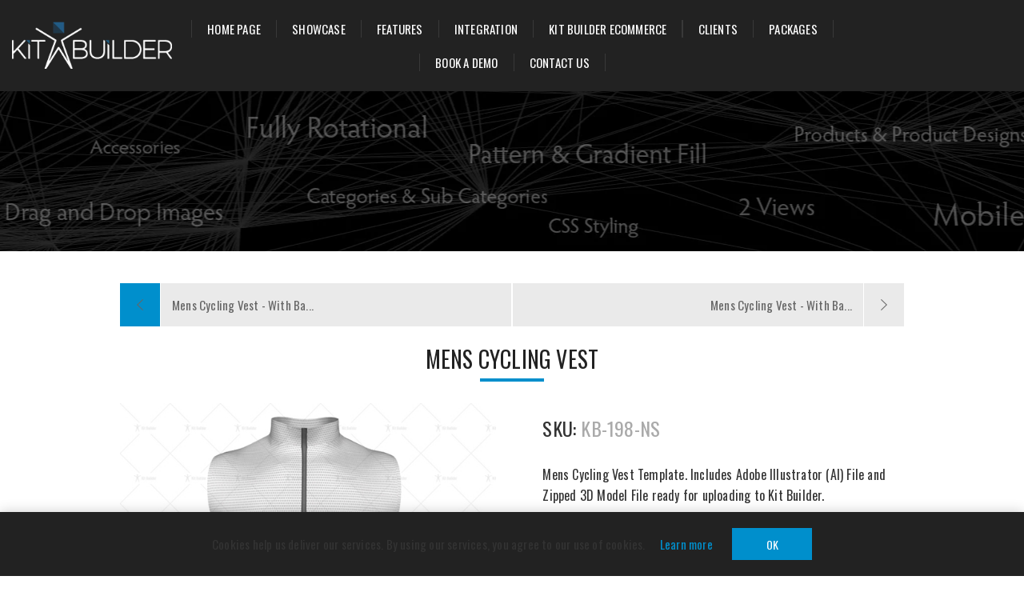

--- FILE ---
content_type: text/html; charset=utf-8
request_url: https://www.kitbuilder.co.uk/mens-cycling-vest-1
body_size: 12003
content:

<!DOCTYPE html>
<html class="html-product-details-page">
    <head>	
    	<title>Kit builder - 3D Kit Builder | Mens Cycling Vest- Kit Builder</title>
        <meta http-equiv="Content-type" content="text/html;charset=UTF-8" />
        <meta name="description" content="Mens Cycling Vest Template. Includes Adobe Illustrator (AI) File and Zipped 3D Model File ready for uploading to Kit Builder." />
        <meta name="keywords" content="Mens Cycling Vest, Kit Builder" />
        <meta name="generator" content="nopCommerce" />
        <meta name="viewport" content="width=device-width, initial-scale=1.0, user-scalable=0, minimum-scale=1.0, maximum-scale=1.0" />
        <meta property="og:type" content="product" />
<meta property="og:title" content="Mens Cycling Vest" />
<meta property="og:description" content="Mens Cycling Vest Template. Includes Adobe Illustrator (AI) File and Zipped 3D Model File ready for uploading to Kit Builder." />
<meta property="og:image" content="https://www.kitbuilder.co.uk/content/images/thumbs/0003301_mens-cycling-vest_600.jpeg" />
<meta property="og:url" content="https://www.kitbuilder.co.uk/mens-cycling-vest-1" />
<meta property="og:site_name" content="Kit Builder" />
<meta property="twitter:card" content="summary" />
<meta property="twitter:site" content="Kit Builder" />
<meta property="twitter:title" content="Mens Cycling Vest" />
<meta property="twitter:description" content="Mens Cycling Vest Template. Includes Adobe Illustrator (AI) File and Zipped 3D Model File ready for uploading to Kit Builder." />
<meta property="twitter:image" content="https://www.kitbuilder.co.uk/content/images/thumbs/0003301_mens-cycling-vest_600.jpeg" />
<meta property="twitter:url" content="https://www.kitbuilder.co.uk/mens-cycling-vest-1" />

        
        
        



<style>

    
    .product-details-page .product-specs-box {
        display: none;
    }
    .product-details-page .ui-tabs .product-specs-box {
        display: block;
    }
    .product-details-page .ui-tabs .product-specs-box .title {
        display: none;
    }
    

    
    .product-details-page .product-no-reviews,
    .product-details-page .product-review-links {
        display: none;
    }
    
</style>
        

        <link href="/bundles/styles/hdhssixxmaapchju5ajs5kjmeiw2gg6ljkc46v-vfwq1?v=yfhF02-jREAmbeDpArcChW19S5GJsM5MQYYiUF3oINY1" rel="stylesheet"/>

        
        <script src="/bundles/scripts/t1tq3xnr6f-78sox1vldbfyfke6a2tmjvcxk8e-69vw1?v=D5QYqa9A-OHrzJQqlDxGWxTYP-eu1US8STyG8l5IUNI1"></script>


        
        
        
		<link rel="icon" href="/favicon-kitbuilder.ico"/>
		<!-- Albacross -->
		<!--<script type="text/javascript">
		  (function(a,l,b,c,r,s){_nQc=c,r=a.createElement(l),s=a.getElementsByTagName(l)[0];r.async=1;
		  r.src=l.src=("https:"==a.location.protocol?"https://":"http://")+b;s.parentNode.insertBefore(r,s);
		  })(document,"script","serve.albacross.com/track.js","89026422");
		</script>-->
		<!-- END: Albacross -->
		<!-- Global site tag (gtag.js) - Google Analytics -->
		<script async src="https://www.googletagmanager.com/gtag/js?id=UA-141675727-1"></script>
		<script>
		  window.dataLayer = window.dataLayer || [];
		  function gtag(){dataLayer.push(arguments);}
		  gtag('js', new Date());
		  gtag('config', 'UA-141675727-1');
		</script>
		<script type="text/javascript" src="https://www.bugherd.com/sidebarv2.js?apikey=sj6273060abxihicpfcsaq" async="true"></script>
	
		<!-- Hotjar Tracking Code for https://www.kitbuilder.co.uk/ -->
		<script>
			(function(h,o,t,j,a,r){
				h.hj=h.hj||function(){(h.hj.q=h.hj.q||[]).push(arguments)};
				h._hjSettings={hjid:2408582,hjsv:6};
				a=o.getElementsByTagName('head')[0];
				r=o.createElement('script');r.async=1;
				r.src=t+h._hjSettings.hjid+j+h._hjSettings.hjsv;
				a.appendChild(r);
			})(window,document,'https://static.hotjar.com/c/hotjar-','.js?sv=');
		</script>
        <link rel="preconnect" href="https://fonts.gstatic.com">
    </head>
    <body class="notAndroid23 product-details-page-body earth-theme variant-1">
        <script type="text/javascript" src="https://secure.leadforensics.com/js/64826.js"></script> <noscript><img alt="" src="https://secure.leadforensics.com/64826.png" style="display:none;" /></noscript>
        <div class="master-loading-overlay"></div>
        



<div class="ajax-loading-block-window" style="display: none">
</div>
<div id="dialog-notifications-success" title="Notification" style="display:none;">
</div>
<div id="dialog-notifications-error" title="Error" style="display:none;">
</div>
<div id="dialog-notifications-warning" title="Warning" style="display:none;">
</div>
<div id="bar-notification" class="bar-notification">
    <span class="close" title="Close">&nbsp;</span>
</div>




<!--[if lte IE 7]>
    <div style="clear:both;height:59px;text-align:center;position:relative;">
        <a href="https://www.microsoft.com/windows/internet-explorer/default.aspx" target="_blank">
            <img src="/Themes/Element/Content/img/ie_warning.jpg" height="42" width="820" alt="You are using an outdated browser. For a faster, safer browsing experience, upgrade for free today." />
        </a>
    </div>
<![endif]-->

<script>

	function closeRedirectPopup(elm) {
		elm.parentNode.parentNode.classList.add("fade-out");
		setTimeout(function() {
			elm.parentNode.parentNode.remove();
		}, 500);
	}

</script>
<div class="master-wrapper-page">
	

    
    <div class="master-header-wrapper">  
<div class="desktop-nav-wrapper">
    <div class="header">
    
    <div class="header-logo">
        



<a href="/" class="logo">



<img alt="Kit Builder" title="Kit Builder" src="https://www.kitbuilder.co.uk/content/images/thumbs/0003314.png" /></a>
    </div>
    <div class="header-options">
        <div class="header-selectors-wrapper">
            
            
            
            
        </div>  
    </div>
    
</div>
    <div class="header-menu">
        <div class="close-menu">
            <span>Close</span>
        </div>







    <ul class="mega-menu"
        data-isRtlEnabled="false"
        data-enableClickForDropDown="false">
    <li class="">
        
        <a href="/" class="" title="Home Page" ><span> Home Page</span></a>

    </li>
    <li class="has-sublist">
        
        <a href="/3d-kit-builder" class="with-subcategories" title="Showcase" ><span> Showcase</span></a>

            <div class="plus-button"></div>
            <div class="sublist-wrap">
                <ul class="sublist">
                    <li class="back-button">
                        <span>Back</span>
                    </li>
    <li class="">
        
        <a href="/3d-kit-builder" class="" title="3D Kit Builder" ><span> 3D Kit Builder</span></a>

    </li>
                </ul>
            </div>
    </li>
    <li class="has-sublist">
        
        <a href="/3d-kit-builder-features" class="with-subcategories" title="Features" ><span> Features</span></a>

            <div class="plus-button"></div>
            <div class="sublist-wrap">
                <ul class="sublist">
                    <li class="back-button">
                        <span>Back</span>
                    </li>
    <li class="">
        
        <a href="/3d-kit-builder-features" class="" title="3D Kit Builder Features" ><span> 3D Kit Builder Features</span></a>

    </li>
                </ul>
            </div>
    </li>
    <li class="has-sublist">
        
        <a href="/kit-builder-integration" class="with-subcategories" title="Integration" ><span> Integration</span></a>

            <div class="plus-button"></div>
            <div class="sublist-wrap">
                <ul class="sublist">
                    <li class="back-button">
                        <span>Back</span>
                    </li>
    <li class="">
        
        <a href="/try-demo-code" class="" title="Try Demo Code" ><span> Try Demo Code</span></a>

    </li>
    <li class="">
        
        <a href="/wordpress" class="" title="WordPress" ><span> WordPress</span></a>

    </li>
    <li class="">
        
        <a href="/umbraco" class="" title="Umbraco" ><span> Umbraco</span></a>

    </li>
    <li class="">
        
        <a href="/wix" class="" title="WIX" ><span> WIX</span></a>

    </li>
    <li class="">
        
        <a href="/joomla" class="" title="Joomla" ><span> Joomla</span></a>

    </li>
    <li class="">
        
        <a href="/drupal" class="" title="Drupal" ><span> Drupal</span></a>

    </li>
                </ul>
            </div>
    </li>
    <li class="has-sublist">
        
        <a href="/ecommerce" class="with-subcategories" title="Kit Builder Ecommerce" ><span> Kit Builder Ecommerce</span></a>

            <div class="plus-button"></div>
            <div class="sublist-wrap">
                <ul class="sublist">
                    <li class="back-button">
                        <span>Back</span>
                    </li>
    <li class="">
        
        <a href="/shopify" class="" title="Shopify" ><span> Shopify</span></a>

    </li>
    <li class="">
        
        <a href="/woocommerce" class="" title="WooCommerce" ><span> WooCommerce</span></a>

    </li>
    <li class="">
        
        <a href="/magento" class="" title="Magento" ><span> Magento</span></a>

    </li>
    <li class="">
        
        <a href="/bigcommerce" class="" title="BigCommerce" ><span> BigCommerce</span></a>

    </li>
    <li class="">
        
        <a href="/nop-commerce" class="" title="nopCommerce" ><span> nopCommerce</span></a>

    </li>
    <li class="">
        
        <a href="/open-cart" class="" title="Kit Builder Open Cart" ><span> Kit Builder Open Cart</span></a>

    </li>
                </ul>
            </div>
    </li>
    <li class="">
        
        <a href="/kitbuilder-deployments" class="" title="Clients" ><span> Clients</span></a>

    </li>
    <li class="">
        
        <a href="/kit-builder-pricing" class="" title="Packages" ><span> Packages</span></a>

    </li>
    <li class="">
        
        <a href="/book-a-demo" class="" title="Book A Demo" ><span> Book A Demo</span></a>

    </li>
    <li class="">
        
        <a href="https://www.kitbuilder.com/kit-builder-contact-us/" class="" title="Contact Us" ><span> Contact Us</span></a>

    </li>

        
    </ul>
    <div class="menu-title"><span>Menu</span></div>
    <ul class="mega-menu-responsive">
    <li class="">
        
        <a href="/" class="" title="Home Page" ><span> Home Page</span></a>

    </li>
    <li class="has-sublist">
        
        <a href="/3d-kit-builder" class="with-subcategories" title="Showcase" ><span> Showcase</span></a>

            <div class="plus-button"></div>
            <div class="sublist-wrap">
                <ul class="sublist">
                    <li class="back-button">
                        <span>Back</span>
                    </li>
    <li class="">
        
        <a href="/3d-kit-builder" class="" title="3D Kit Builder" ><span> 3D Kit Builder</span></a>

    </li>
                </ul>
            </div>
    </li>
    <li class="has-sublist">
        
        <a href="/3d-kit-builder-features" class="with-subcategories" title="Features" ><span> Features</span></a>

            <div class="plus-button"></div>
            <div class="sublist-wrap">
                <ul class="sublist">
                    <li class="back-button">
                        <span>Back</span>
                    </li>
    <li class="">
        
        <a href="/3d-kit-builder-features" class="" title="3D Kit Builder Features" ><span> 3D Kit Builder Features</span></a>

    </li>
                </ul>
            </div>
    </li>
    <li class="has-sublist">
        
        <a href="/kit-builder-integration" class="with-subcategories" title="Integration" ><span> Integration</span></a>

            <div class="plus-button"></div>
            <div class="sublist-wrap">
                <ul class="sublist">
                    <li class="back-button">
                        <span>Back</span>
                    </li>
    <li class="">
        
        <a href="/try-demo-code" class="" title="Try Demo Code" ><span> Try Demo Code</span></a>

    </li>
    <li class="">
        
        <a href="/wordpress" class="" title="WordPress" ><span> WordPress</span></a>

    </li>
    <li class="">
        
        <a href="/umbraco" class="" title="Umbraco" ><span> Umbraco</span></a>

    </li>
    <li class="">
        
        <a href="/wix" class="" title="WIX" ><span> WIX</span></a>

    </li>
    <li class="">
        
        <a href="/joomla" class="" title="Joomla" ><span> Joomla</span></a>

    </li>
    <li class="">
        
        <a href="/drupal" class="" title="Drupal" ><span> Drupal</span></a>

    </li>
                </ul>
            </div>
    </li>
    <li class="has-sublist">
        
        <a href="/ecommerce" class="with-subcategories" title="Kit Builder Ecommerce" ><span> Kit Builder Ecommerce</span></a>

            <div class="plus-button"></div>
            <div class="sublist-wrap">
                <ul class="sublist">
                    <li class="back-button">
                        <span>Back</span>
                    </li>
    <li class="">
        
        <a href="/shopify" class="" title="Shopify" ><span> Shopify</span></a>

    </li>
    <li class="">
        
        <a href="/woocommerce" class="" title="WooCommerce" ><span> WooCommerce</span></a>

    </li>
    <li class="">
        
        <a href="/magento" class="" title="Magento" ><span> Magento</span></a>

    </li>
    <li class="">
        
        <a href="/bigcommerce" class="" title="BigCommerce" ><span> BigCommerce</span></a>

    </li>
    <li class="">
        
        <a href="/nop-commerce" class="" title="nopCommerce" ><span> nopCommerce</span></a>

    </li>
    <li class="">
        
        <a href="/open-cart" class="" title="Kit Builder Open Cart" ><span> Kit Builder Open Cart</span></a>

    </li>
                </ul>
            </div>
    </li>
    <li class="">
        
        <a href="/kitbuilder-deployments" class="" title="Clients" ><span> Clients</span></a>

    </li>
    <li class="">
        
        <a href="/kit-builder-pricing" class="" title="Packages" ><span> Packages</span></a>

    </li>
    <li class="">
        
        <a href="/book-a-demo" class="" title="Book A Demo" ><span> Book A Demo</span></a>

    </li>
    <li class="">
        
        <a href="https://www.kitbuilder.com/kit-builder-contact-us/" class="" title="Contact Us" ><span> Contact Us</span></a>

    </li>

        
    </ul>
    </div>
    <div class="responsive-nav-wrapper-parent">
        <div class="responsive-nav-wrapper">
            <div class="menu-title">
                <span>Menu</span>
            </div>
            <div class="search-wrap">
                <span>Search</span>
            </div>
            <div class="personal-button" id="header-links-opener">
                <span>Personal menu</span>
            </div>
            <div class="wishlist-opener">
                <a href="/wishlist" title="Wishlist">Wishlist</a>
            </div>
            <div class="shopping-cart-link">
                <a href="/cart">Shopping cart</a>
            </div>
            <div class="filters-button">
                <span>Filters</span>
            </div>
        </div>
    </div>
</div>    </div>
    <div class="overlayOffCanvas"></div>
        <div class="master-wrapper-content">
        



<script type="text/javascript">
    var nop_store_directory_root = "https://www.kitbuilder.co.uk/";
</script>

<div id="product-ribbon-info" data-productid="74"
     data-productboxselector=".product-item, .item-holder"
     data-productboxpicturecontainerselector=".picture, .item-picture"
     data-productpagepicturesparentcontainerselector=".product-essential"
     data-productpagebugpicturecontainerselector=".picture"
     data-retrieveproductribbonsurl="/ProductRibbons/RetrieveProductRibbons">
</div>

        
    


            <div class="master-column-wrapper">
            
<div class="center-1">
    
    
<!--product breadcrumb-->




    <div class="previous-product">
        <a href="/mens-cycling-vest-with-back-pockets" title="Mens Cycling Vest - With Ba..."><span class="previous-product-label">Previous product</span><span class="previous-product-title">Mens Cycling Vest - With Ba...</span></a>
    </div>

    <div class="next-product">
        <a href="/mens-cycling-vest-with-back-pockets" title="Mens Cycling Vest - With Ba..."><span class="next-product-label">Next product</span><span class="next-product-title">Mens Cycling Vest - With Ba...</span></a>
    </div>

<div class="page product-details-page catalog-product-details-page">
    	<div class="header-img"></div>
	<div class="page-body">
        
<form action="/mens-cycling-vest-1" id="product-details-form" method="post">            <div itemscope itemtype="http://schema.org/Product" data-productid="74">
                <div class="product-essential">
                    <div class="page-title product-name">
                        <h1 itemprop="name">
                            Mens Cycling Vest
                        </h1>
                    </div>
                    


<div class="gallery">
    <div class="picture">
            <img alt="Mens Cycling Vest Front View" src="https://www.kitbuilder.co.uk/content/images/thumbs/0003301_mens-cycling-vest_600.jpeg" title="Mens Cycling Vest Front View" itemprop="image" id="main-product-img-74" />
    </div>
        <ul class="picture-thumbs">
                <li class="picture-thumb">
                    <a class="thumb-item" href="javascript:void(0)">
                        <img src="https://www.kitbuilder.co.uk/content/images/thumbs/0003301_mens-cycling-vest_100.jpeg" alt="Mens Cycling Vest Front View" title="Mens Cycling Vest Front View" data-defaultsize="https://www.kitbuilder.co.uk/content/images/thumbs/0003301_mens-cycling-vest_600.jpeg" data-fullsize="https://www.kitbuilder.co.uk/content/images/thumbs/0003301_mens-cycling-vest.jpeg" />
                    </a>
                </li>
                <li class="picture-thumb">
                    <a class="thumb-item" href="javascript:void(0)">
                        <img src="https://www.kitbuilder.co.uk/content/images/thumbs/0000587_mens-cycling-vest_100.jpeg" alt="Mens Cycling Vest Side View" title="Mens Cycling Vest Side View" data-defaultsize="https://www.kitbuilder.co.uk/content/images/thumbs/0000587_mens-cycling-vest_600.jpeg" data-fullsize="https://www.kitbuilder.co.uk/content/images/thumbs/0000587_mens-cycling-vest.jpeg" />
                    </a>
                </li>
                <li class="picture-thumb">
                    <a class="thumb-item" href="javascript:void(0)">
                        <img src="https://www.kitbuilder.co.uk/content/images/thumbs/0000588_mens-cycling-vest_100.jpeg" alt="Mens Cycling Vest Back View" title="Mens Cycling Vest Back View" data-defaultsize="https://www.kitbuilder.co.uk/content/images/thumbs/0000588_mens-cycling-vest_600.jpeg" data-fullsize="https://www.kitbuilder.co.uk/content/images/thumbs/0000588_mens-cycling-vest.jpeg" />
                    </a>
                </li>
                <li class="picture-thumb">
                    <a class="thumb-item" href="javascript:void(0)">
                        <img src="https://www.kitbuilder.co.uk/content/images/thumbs/0000589_mens-cycling-vest_100.jpeg" alt="Mens Cycling Vest Front View Design" title="Mens Cycling Vest Front View Design" data-defaultsize="https://www.kitbuilder.co.uk/content/images/thumbs/0000589_mens-cycling-vest_600.jpeg" data-fullsize="https://www.kitbuilder.co.uk/content/images/thumbs/0000589_mens-cycling-vest.jpeg" />
                    </a>
                </li>
                <li class="picture-thumb">
                    <a class="thumb-item" href="javascript:void(0)">
                        <img src="https://www.kitbuilder.co.uk/content/images/thumbs/0000590_mens-cycling-vest_100.jpeg" alt="Mens Cycling Vest Side View Design" title="Mens Cycling Vest Side View Design" data-defaultsize="https://www.kitbuilder.co.uk/content/images/thumbs/0000590_mens-cycling-vest_600.jpeg" data-fullsize="https://www.kitbuilder.co.uk/content/images/thumbs/0000590_mens-cycling-vest.jpeg" />
                    </a>
                </li>
                <li class="picture-thumb">
                    <a class="thumb-item" href="javascript:void(0)">
                        <img src="https://www.kitbuilder.co.uk/content/images/thumbs/0000591_mens-cycling-vest_100.jpeg" alt="Mens Cycling Vest Back View Design" title="Mens Cycling Vest Back View Design" data-defaultsize="https://www.kitbuilder.co.uk/content/images/thumbs/0000591_mens-cycling-vest_600.jpeg" data-fullsize="https://www.kitbuilder.co.uk/content/images/thumbs/0000591_mens-cycling-vest.jpeg" />
                    </a>
                </li>
        </ul>
        <script type="text/javascript">
            $(document).ready(function () {
                $('.thumb-item img').on('click', function () {
                    $('#main-product-img-74').attr('src', $(this).attr('data-defaultsize'));
                    $('#main-product-img-74').attr('title', $(this).attr('title'));
                    $('#main-product-img-74').attr('alt', $(this).attr('alt'));
                    $('#main-product-img-lightbox-anchor-74').attr('href', $(this).attr('data-fullsize'));
                    $('#main-product-img-lightbox-anchor-74').attr('title', $(this).attr('title'));
                });
            });
        </script>
</div>                    
                    <div class="overview">
                        
                        
						<div class="product-catalog-details">
							<!--SKU, MAN, GTIN, vendor-->
								<div class="additional-details">
	    
	        <div class="sku" >
	            <span class="label">SKU:</span>
	            <span class="value" itemprop="sku" id="sku-74">KB-198-NS</span>
	        </div>
	    	    	    	</div>

							<!--product price-->
    <div class="prices" itemprop="offers" itemscope itemtype="http://schema.org/Offer">
            <div class="                            product-price
">
<span                                            itemprop="price" content="0.00" class="price-value-74" 
>
                    
                </span>
            </div>
    </div>

						</div>
                        <!--product reviews-->
                        

                            <div class="short-description">
                                Mens Cycling Vest Template. Includes Adobe Illustrator (AI) File and Zipped 3D Model File ready for uploading to Kit Builder.
                            </div>
						<!--wishlist, compare, email a friend-->
                        <div class="overview-buttons">
                            

                            

                                <div class="email-a-friend">
        <input type="button" value="Email a friend" class="button-2 email-a-friend-button" onclick="setLocation('/productemailafriend/74')" />
    </div>

                            
                        </div>
                        <!--manufacturers-->
                        
                        <!--availability-->
                        
                        <!--delivery-->
                        
                        
                        <!--sample download-->
                        
                        <!--attributes-->
    <div class="attributes">
        <dl>
                <dt id="product_attribute_label_71">
                    <label class="text-prompt">
                        Specification Disclaimer:
                    </label>
                        <span class="required">*</span>
                                    </dt>
                <dd id="product_attribute_input_71">
                                <ul class="option-list">
                                        <li>
                                            <input id="product_attribute_71_93" type="checkbox" name="product_attribute_71" value="93" 
                                                    />
                                            <label for="product_attribute_71_93">I have read and acknowledge this products specification.</label>
                                        </li>
                                </ul>
                </dd>
        </dl>
        <script>
            function showHideDropdownQuantity(id) {
                $('select[name=' + id + '] > option').each(function() {
                    $('#' + id + '_' + this.value + '_qty_box').hide();
                });
                $('#' + id + '_' + $('select[name=' + id + '] > option:selected').val() + '_qty_box').css('display', 'inline-block');
            };

            function showHideRadioQuantity(id) {
                $('input[name=' + id + ']:radio').each(function() {
                    $('#' + $(this).attr('id') + '_qty_box').hide();
                });
                $('#' + id + '_' + $('input[name=' + id + ']:radio:checked').val() + '_qty_box').css('display', 'inline-block');
            };

            function showHideCheckboxQuantity(id) {
                if ($('#' + id).is(':checked'))
                    $('#' + id + '_qty_box').css('display', 'inline-block');
                else
                    $('#' + id + '_qty_box').hide();
            };
        </script>
    </div>
        <script type="text/javascript">
            function attribute_change_handler_74() {
                $.ajax({
                    cache: false,
                    url: '/shoppingcart/productdetails_attributechange?productId=74&validateAttributeConditions=False&loadPicture=True',
                    data: $('#product-details-form').serialize(),
                    type: 'post',
                    success: function(data) {
                        if (data.price) {
                            $('.price-value-74').text(data.price);
                        }
                        if (data.sku) {
                            $('#sku-74').text(data.sku).parent(".sku").show();
                        } else {
                            $('#sku-74').parent(".sku").hide();
                        }
                        if (data.mpn) {
                            $('#mpn-74').text(data.mpn).parent(".manufacturer-part-number").show();
                        } else {
                            $('#mpn-74').parent(".manufacturer-part-number").hide();
                        }
                        if (data.gtin) {
                            $('#gtin-74').text(data.gtin).parent(".gtin").show();
                        } else {
                            $('#gtin-74').parent(".gtin").hide();
                        }
                        if (data.stockAvailability) {
                            $('#stock-availability-value-74').text(data.stockAvailability);
                        }
                        if (data.enabledattributemappingids) {
                            for (var i = 0; i < data.enabledattributemappingids.length; i++) {
                                $('#product_attribute_label_' + data.enabledattributemappingids[i]).show();
                                $('#product_attribute_input_' + data.enabledattributemappingids[i]).show();
                            }
                        }
                        if (data.disabledattributemappingids) {
                            for (var i = 0; i < data.disabledattributemappingids.length; i++) {
                                $('#product_attribute_label_' + data.disabledattributemappingids[i]).hide();
                                $('#product_attribute_input_' + data.disabledattributemappingids[i]).hide();
                            }
                        }
                        if (data.pictureDefaultSizeUrl) {
                            $('#main-product-img-74').attr("src", data.pictureDefaultSizeUrl);
                        }
                        if (data.pictureFullSizeUrl) {
                            $('#main-product-img-lightbox-anchor-74').attr("href", data.pictureFullSizeUrl);
                        }
                        if (data.message) {
                            alert(data.message);
                        }
                        $.event.trigger({ type: "product_attributes_changed", changedData: data });
                    }
                });
            }
            $(document).ready(function() {
                attribute_change_handler_74();
                $('#product_attribute_71_93').click(function(){attribute_change_handler_74();});

            });
        </script>

                        <!--gift card-->

                        <!--rental info-->

                        <!--add to cart-->

                        <!--sharing-->

<div class="product-social-buttons">
    <label>Share:</label>
    <ul>
        <li class="twitter">
            <!-- Twitter -->
            <a href="javascript:openShareWindow('http://twitter.com/share?url=https://www.kitbuilder.co.uk/mens-cycling-vest-1')">
                <span class="flip"></span>
                <span class="flop"></span>
            </a>
        </li>
        <li class="facebook">
            <!-- Facebook -->
            <a href="javascript:openShareWindow('http://www.facebook.com/sharer.php?u=https://www.kitbuilder.co.uk/mens-cycling-vest-1')">
                <span class="flip"></span>
                <span class="flop"></span>
            </a>
        </li>
        <li class="pinterest">
            <!-- Pinterest -->
            <a href="javascript:void((function()%7Bvar%20e=document.createElement('script');e.setAttribute('type','text/javascript');e.setAttribute('charset','UTF-8');e.setAttribute('src','http://assets.pinterest.com/js/pinmarklet.js?r='+Math.random()*99999999);document.body.appendChild(e)%7D)());">
                <span class="flip"></span>
                <span class="flop"></span>
            </a>
        </li>
        <li class="google">
            <!-- Google+ -->
            <a href="javascript:openShareWindow('https://plus.google.com/share?url=https://www.kitbuilder.co.uk/mens-cycling-vest-1')">
                <span class="flip"></span>
                <span class="flop"></span>
            </a>
        </li>
    </ul>

    <script>
        function openShareWindow(url) {
            var winWidth = 520;
            var winHeight = 400;
            var winTop = (screen.height / 2) - (winHeight / 2);
            var winLeft = (screen.width / 2) - (winWidth / 2);

            window.open(url, 'sharer', 'top=' + winTop + ',left=' + winLeft + ',toolbar=0,status=0,width=' + winWidth + ',height=' + winHeight);
        }
    </script>
</div>
                        
                    </div>
                        <div class="full-description" itemprop="description">
                            <p>Mens Cycling Vest Template. Includes Adobe Illustrator (AI) File and Zipped 3D Model File ready for uploading to Kit Builder.</p>
<p><strong>What do I get:</strong></p>
<p>This downloadable product includes the Mens Cycling Vest Template Adobe Illustrator File and 3D Model Zip File ready for uploading to Kit Builder.</p>
<p><strong>Specification:</strong></p>
<p>See specification tab for full details.</p>
                        </div>
                </div>
                


    <div id="quickTabs" class="productTabs "
         data-ajaxEnabled="false"
         data-productReviewsAddNewUrl="/ProductTab/ProductReviewsTabAddNew/74"
         data-productContactUsUrl="/ProductTab/ProductContactUsTabAddNew/74"
         data-couldNotLoadTabErrorMessage="Couldn&#39;t load this tab.">
        

<div class="productTabs-header">
    <ul>
            <li>
                <a href="#quickTab-specifications">Specifications</a>
            </li>
            <li>
                <a href="#quickTab-contact_us">Contact Us</a>
            </li>
        
        
    </ul>
</div>
<div class="productTabs-body">
        <div id="quickTab-specifications">
            



    <div class="product-specs-box">
        <div class="title">
            <strong>Products specifications</strong>
        </div>
        <div class="table-wrapper">
            <table class="data-table">
                <colgroup>
                    <col width="25%" />
                    <col />
                </colgroup>
                <tbody>
                        <tr  class="odd">
                            <td class="spec-name">
                                Kit Builder Edition:
                            </td>
                            <td class="spec-value">
                                3D
                            </td>
                        </tr>
                        <tr  class="even">
                            <td class="spec-name">
                                File Format:
                            </td>
                            <td class="spec-value">
                                AI &amp; Zip 3D Model Files
                            </td>
                        </tr>
                        <tr  class="odd">
                            <td class="spec-name">
                                Required Products:
                            </td>
                            <td class="spec-value">
                                None
                            </td>
                        </tr>
                        <tr  class="even">
                            <td class="spec-name">
                                Gender:
                            </td>
                            <td class="spec-value">
                                Male
                            </td>
                        </tr>
                        <tr  class="odd">
                            <td class="spec-name">
                                Inner Lining:
                            </td>
                            <td class="spec-value">
                                Included
                            </td>
                        </tr>
                        <tr  class="even">
                            <td class="spec-name">
                                Fabric Effect:
                            </td>
                            <td class="spec-value">
                                1 Included
                            </td>
                        </tr>
                        <tr  class="odd">
                            <td class="spec-name">
                                Product Designs:
                            </td>
                            <td class="spec-value">
                                1 Included
                            </td>
                        </tr>
                </tbody>
            </table>
        </div>
    </div>

        </div>
        <div id="quickTab-contact_us">
            



<div id="contact-us-tab" class="write-review">
    
    <div class="form-fields">
        <div class="inputs">
            <label for="FullName">Your name</label>
            <input class="contact_tab_fullname review-title" data-val="true" data-val-required="Enter your name" id="FullName" name="FullName" placeholder="Enter your name" type="text" value="" />
            <span class="field-validation-valid" data-valmsg-for="FullName" data-valmsg-replace="true"></span>
        </div>
        <div class="inputs">
            <label for="Email">Your email</label>
            <input class="contact_tab_email review-title" data-val="true" data-val-email="Wrong email" data-val-required="Enter email" id="Email" name="Email" placeholder="Enter your email address" type="text" value="" />
            <span class="field-validation-valid" data-valmsg-for="Email" data-valmsg-replace="true"></span>
        </div>
            <div class="inputs">
                <label for="Subject">Subject</label>
                <input class="contact_tab_subject subject" data-val="true" data-val-required="Please enter subject" id="Subject" name="Subject" placeholder="Enter subject" type="text" value="" />
                <span class="field-validation-valid" data-valmsg-for="Subject" data-valmsg-replace="true"></span>
            </div>
        <div class="inputs">
            <label for="Enquiry">Enquiry</label>
            <textarea class="contact_tab_enquiry review-text" cols="20" data-val="true" data-val-required="Enter enquiry" id="Enquiry" name="Enquiry" placeholder="Enter your enquiry" rows="2">
</textarea>
            <span class="field-validation-valid" data-valmsg-for="Enquiry" data-valmsg-replace="true"></span>
        </div>
    </div>
    <div class="buttons">
        <input type="button" id="send-contact-us-form" name="send-email" class="button-1 contact-us-button" value="Submit" />
    </div>
</div>
        </div>
    
    
</div>
    </div>

                <div class="product-collateral">
                    
    <div class="product-specs-box">
        <div class="title">
            <strong>Products specifications</strong>
        </div>
        <div class="table-wrapper">
            <table class="data-table">
                <colgroup>
                    <col width="25%" />
                    <col />
                </colgroup>
                <tbody>
                        <tr  class="odd">
                            <td class="spec-name">
                                Kit Builder Edition:
                            </td>
                            <td class="spec-value">
                                3D
                            </td>
                        </tr>
                        <tr  class="even">
                            <td class="spec-name">
                                File Format:
                            </td>
                            <td class="spec-value">
                                AI &amp; Zip 3D Model Files
                            </td>
                        </tr>
                        <tr  class="odd">
                            <td class="spec-name">
                                Required Products:
                            </td>
                            <td class="spec-value">
                                None
                            </td>
                        </tr>
                        <tr  class="even">
                            <td class="spec-name">
                                Gender:
                            </td>
                            <td class="spec-value">
                                Male
                            </td>
                        </tr>
                        <tr  class="odd">
                            <td class="spec-name">
                                Inner Lining:
                            </td>
                            <td class="spec-value">
                                Included
                            </td>
                        </tr>
                        <tr  class="even">
                            <td class="spec-name">
                                Fabric Effect:
                            </td>
                            <td class="spec-value">
                                1 Included
                            </td>
                        </tr>
                        <tr  class="odd">
                            <td class="spec-name">
                                Product Designs:
                            </td>
                            <td class="spec-value">
                                1 Included
                            </td>
                        </tr>
                </tbody>
            </table>
        </div>
    </div>

                    
                </div>
                
                
            </div>
</form>        
    </div>
</div>

    
</div>

        </div>
        
    </div>
    


<div class="footer-wrapper">
	<div class="clients-slider blocks-w100 blocks-my0">
		<div class="clients-slider-container">
			<h4 class="clients-slider-heading">Join other forward-thinking brands across the globe</h4>
			<div class="responsive-slick">
				<div class="client">
					<img src="Themes/Element/Content/img/client-logos/1280px-Moss_Bros_Group_logo_square-300x300.png" alt="Moss Bros" title="Moss Bros" />
				</div>
				<div class="client">
					<img src="Themes/Element/Content/img/client-logos/Perfect-Wear.png" alt="Perfect Wear" title="Perfect Wear" />
				</div>
				<div class="client">
					<img src="Themes/Element/Content/img/client-logos/Sportsal.png" alt="Sport Sal" title="Sport Sal" />
				</div>
				<div class="client">
					<img src="Themes/Element/Content/img/client-logos/First-Ever.png" alt="First Ever" title="First Ever" />
				</div>
				<div class="client">
					<img src="Themes/Element/Content/img/client-logos/Canterbury.png" alt="Canterbury" title="Canterbury" />
				</div>
				<div class="client">
					<img src="Themes/Element/Content/img/client-logos/Caldera.png" alt="Caldera" title="Caldera" />
				</div>
				<div class="client">
					<img src="Themes/Element/Content/img/client-logos/Bourke-Sports.png" alt="Bourke Sports" title="Bourke Sports" />
				</div>
				<div class="client">
					<img src="Themes/Element/Content/img/client-logos/Boathouse.png" alt="Boathouse Sports" title="Boathouse Sports" />
				</div>
				<div class="client">
					<img src="Themes/Element/Content/img/client-logos/Azzurri.png" alt="Azzurri Sport" title="Azzurri Sport" />
				</div>
				<div class="client">
					<img src="Themes/Element/Content/img/client-logos/Hurlingham.png" alt="Hurlingham Polo" title="Hurlingham Polo" />
				</div>
				<div class="client">
					<img src="Themes/Element/Content/img/client-logos/Pinnacle7.png" alt="Pinnacle 7" title="Pinnacle 7" />
				</div>
				<div class="client">
					<img src="Themes/Element/Content/img/client-logos/Samurai.png" alt="Samurai Sportswear" title="Samurai Sportswear" />
				</div>
				<div class="client">
					<img src="Themes/Element/Content/img/client-logos/Silverback.png" alt="Silverback" title="Silverback" />
				</div>
				<div class="client">
					<img src="Themes/Element/Content/img/client-logos/swimcap.com_.png" alt="Swimcap" title="Swimcap" />
				</div>
				<div class="client">
					<img src="Themes/Element/Content/img/client-logos/TPR-.png" alt="The Procurement Room" title="The Procurement Room" />
				</div>
				<div class="client">
					<img src="Themes/Element/Content/img/client-logos/cuchulainn_teamwear.png" alt="Cuchulainn Teamwear" title="Cuchulainn Teamwear" />
				</div>
				<div class="client">
					<img src="Themes/Element/Content/img/client-logos/EV2.png" alt="EV2" title="EV2" />
				</div>
				<div class="client">
					<img src="Themes/Element/Content/img/client-logos/Falcon-Sportswear.png" alt="Falcon Sportswear" title="Falcon Sportswear" />
				</div>
				<div class="client">
					<img src="Themes/Element/Content/img/client-logos/Honour-Cap.png" alt="Honour Caps" title="Honour Caps" />
				</div>
			</div>
		</div>
	</div>
	<div class="kit-builder-cta blocks-w100 blocks-my0" style="background-color: #ea6d34">
        <div class="kit-builder-cta-container">
            <div class="cta-heading">
                <span class="heading-left">Let us show you how</span>
                <span class="heading-logo"><img src="Themes/Element/Content/img/cta-kb-logo.png" alt="Kit Builder" title="Kit Builder"></span>
                <span class="heading-right">enhances your business</span>
            </div>
            <div class="cta-actions">
                <span class="contact-no"><a href="tel:+ 44 1452 688699">+ 44 1452 688699</a></span>
                <span class="action-button pum-trigger" style="cursor: pointer;"><a href="/book-a-demo" title="Book a Demo"><button>Book a Demo</button></a></span>
                <span class="contact-email"><a href="mailto:enquiries@kitbuilder.com">enquiries@kitbuilder.com</a></span>
            </div>
        </div>
    </div>
    <div class="footer">
        <!--<div class="footer-upper">
            <div class="newsletter">
    <div class="title">
        <strong>Newsletter</strong>
    </div>
    <div class="newsletter-subscribe" id="newsletter-subscribe-block">
        <div class="newsletter-email">
            <input class="newsletter-subscribe-text" id="newsletter-email" name="NewsletterEmail" placeholder="Enter your email here..." type="text" value="" />
            <input type="button" value="Subscribe" id="newsletter-subscribe-button" class="button-1 newsletter-subscribe-button" />
        </div>
        <div class="newsletter-validation">
            <span id="subscribe-loading-progress" style="display: none;" class="please-wait">Wait...</span>
            <span class="field-validation-valid" data-valmsg-for="NewsletterEmail" data-valmsg-replace="true"></span>
        </div>
    </div>
    <div class="newsletter-result" id="newsletter-result-block"></div>
    <script type="text/javascript">
        function newsletter_subscribe(subscribe) {
            var subscribeProgress = $("#subscribe-loading-progress");
            subscribeProgress.show();
            var postData = {
                subscribe: subscribe,
                email: $("#newsletter-email").val()
            };
            $.ajax({
                cache: false,
                type: "POST",
                url: "/subscribenewsletter",
                data: postData,
                success: function(data) {
                    subscribeProgress.hide();
                    $("#newsletter-result-block").html(data.Result);
                    if (data.Success) {
                        $('#newsletter-subscribe-block').hide();
                        $('#newsletter-result-block').show();
                    } else {
                        $('#newsletter-result-block').fadeIn("slow").delay(2000).fadeOut("slow");
                    }
                },
                error: function(xhr, ajaxOptions, thrownError) {
                    alert('Failed to subscribe.');
                    subscribeProgress.hide();
                }
            });
        }

        $(document).ready(function () {
            $('#newsletter-subscribe-button').click(function () {
                    newsletter_subscribe('true');
            });
            $("#newsletter-email").keydown(function (event) {
                if (event.keyCode == 13) {
                    $("#newsletter-subscribe-button").click();
                    return false;
                }
            });
        });
    </script>
</div>

        </div>-->
        <div class="footer-middle">
            <div class="center">
                <div class="social-sharing">
                    <div class="title">
                        <strong>Follow us</strong>
                    </div>
                    


<ul>
        <li><a target="_blank" class="facebook" href="https://www.facebook.com/magnetize/"></a></li>
            <li><a target="_blank" class="twitter" href="https://twitter.com/MagnetizeLtd"></a></li>
                            <li><a target="_blank" class="youtube" href="https://www.youtube.com/channel/UC32e_0G56AWK17nBltepv9Q"></a></li>
            <li><a target="_blank" class="rss" href="/news/rss/1"></a></li>
</ul>
                </div>
                <div class="footer-block footer-block-left">
                    <div class="title">
                        <strong>Customer service</strong>
                    </div>
                    <ul class="list">
                            <li><a href="/privacy-notice">Kit Builder Privacy Policy</a></li>
                            <li><a href="/conditions-of-use">Conditions of Use</a></li>
                    </ul>
                </div>
                <div class="footer-block footer-block-right">
                    <div class="title">
                        <strong>My account</strong>
                    </div>
                    <ul class="list">
                        <li><a href="/customer/info">Customer info</a></li>
                        <li><a href="/customer/addresses">Addresses</a></li>
                        <li><a href="/order/history">Orders</a></li>

                                            </ul>
                </div>
            </div>
        </div>
        <div class="footer-lower">
            <p class="footer-text footer-disclaimer">
                Copyright &copy; 2026 Kit Builder. All rights reserved. Patent Pending.
            </p>
                <p class="footer-text footer-powered-by">
                    Powered by <a href="http://www.nopcommerce.com/">nopCommerce</a>
                    
                </p>
            
            
        </div>
        
    </div>
</div>
</div>


<script type="text/javascript">
    $(document).ready(function () {
        $('#eu-cookie-bar-notification').show();

        $('#eu-cookie-ok').click(function () {
            $.ajax({
                cache: false,
                type: 'POST',
                url: '/eucookielawaccept',
                dataType: 'json',
                success: function (data) {
                    $('#eu-cookie-bar-notification').hide();
                },
                failure: function () {
                    alert('Cannot store value');
                }
            });
    });
    });
</script>
<div id="eu-cookie-bar-notification" class="eu-cookie-bar-notification">
    <div class="content">
        <div class="text">
            <span>Cookies help us deliver our services. By using our services, you agree to our use of cookies.</span>
            <a class="learn-more" href="/privacy-notice">Learn more</a>
        </div>
        <div class="buttons">
            <button type="button" class="ok-button button-1" id="eu-cookie-ok">OK</button>
        </div>
    </div>
</div>
<!-- Google code for Analytics tracking -->
<script type="text/javascript">
var _gaq = _gaq || [];
_gaq.push(['_setAccount', 'UA-1867493-11']);
_gaq.push(['_trackPageview']);

(function() {
var ga = document.createElement('script'); ga.type = 'text/javascript'; ga.async = true;
ga.src = ('https:' == document.location.protocol ? 'https://ssl' : 'http://www') + '.google-analytics.com/ga.js';
var s = document.getElementsByTagName('script')[0]; s.parentNode.insertBefore(ga, s);
})();
</script>

        
        
        <div class="scroll-back-button" id="goToTop"></div>

        

        <script type='text/javascript'>
            $(".show-css-button").click(function () {
                $(".standard").toggleClass("kitbuilder");
                $(".standard").toggleClass("new-styles");
            })
        </script>
        <script type="text/javascript">
            (function (a, l, b, c, r, s) {
                _nQc = c, r = a.createElement(l), s = a.getElementsByTagName(l)[0];
                r.async = 1;
                r.src = l.src = ("https:" == a.location.protocol ? "https://" : "http://") + b;
                s.parentNode.insertBefore(r, s);
            })
            (document, "script", "serve.albacross.com/track.js", "89950050");
        </script>
        <!--Start of Tawk.to Script-->
        <script type="text/javascript">
            var Tawk_API = Tawk_API || {}, Tawk_LoadStart = new Date();
            (function () {
                var s1 = document.createElement("script"), s0 = document.getElementsByTagName("script")[0];
                s1.async = true;
                s1.src = 'https://embed.tawk.to/5bbdfd9508387933e5bac409/default';
                s1.charset = 'UTF-8';
                s1.setAttribute('crossorigin', '*');
                s0.parentNode.insertBefore(s1, s0);
            })();
        </script>
        <!--End of Tawk.to Script-->
    </body>
	<link href="https://fonts.googleapis.com/css?family=Raleway:500&display=swap" rel="stylesheet">
	<link href="https://fonts.googleapis.com/css?family=Montserrat:400,700&display=swap" rel="stylesheet">
	<link href="https://fonts.googleapis.com/css?family=Oswald:300,400,700&display=swap&subset=latin-ext" rel="stylesheet">
    <link href="https://fonts.googleapis.com/css2?family=Roboto:wght@300&display=swap" rel="stylesheet">
</html>

--- FILE ---
content_type: text/html; charset=utf-8
request_url: https://www.kitbuilder.co.uk/ProductRibbons/RetrieveProductRibbons
body_size: 123
content:






<div class="ribbon-position bottom-left" data-productribbonid="1" data-productid="74">
    <div class="product-ribbon">
        

        <img id="ribbon-picture-1-74-108" src="https://www.kitbuilder.co.uk/content/images/thumbs/0000196.jpeg"/>
                <label class="ribbon-image-text">Full Template</label>

    </div>
</div>

--- FILE ---
content_type: text/css; charset=utf-8
request_url: https://www.kitbuilder.co.uk/bundles/styles/hdhssixxmaapchju5ajs5kjmeiw2gg6ljkc46v-vfwq1?v=yfhF02-jREAmbeDpArcChW19S5GJsM5MQYYiUF3oINY1
body_size: 89602
content:
/* Minification failed. Returning unminified contents.
(13252,1): run-time error CSS1019: Unexpected token, found '@import'
(13252,9): run-time error CSS1019: Unexpected token, found 'url(https://fonts.googleapis.com/css?family=Roboto&display=swap)'
(14085,1): run-time error CSS1019: Unexpected token, found '@import'
(14085,9): run-time error CSS1019: Unexpected token, found 'url(https://fonts.googleapis.com/css?family=Roboto&display=swap)'
(14090,5): run-time error CSS1062: Expected semicolon or closing curly-brace, found '-'
(14091,5): run-time error CSS1062: Expected semicolon or closing curly-brace, found '-'
(14219,22): run-time error CSS1039: Token not allowed after unary operator: '-bg-color'
(14220,28): run-time error CSS1039: Token not allowed after unary operator: '-bg-color'
(14221,18): run-time error CSS1039: Token not allowed after unary operator: '-bg-color'
(14230,22): run-time error CSS1039: Token not allowed after unary operator: '-bg-color'
(14231,28): run-time error CSS1039: Token not allowed after unary operator: '-bg-color'
(14232,18): run-time error CSS1039: Token not allowed after unary operator: '-bg-color'
(14259,22): run-time error CSS1039: Token not allowed after unary operator: '-bg-color'
(14260,18): run-time error CSS1039: Token not allowed after unary operator: '-bg-color'
(14306,22): run-time error CSS1039: Token not allowed after unary operator: '-bg-color'
(14341,17): run-time error CSS1039: Token not allowed after unary operator: '-text-color'
(14351,35): run-time error CSS1039: Token not allowed after unary operator: '-bg-color'
(14455,22): run-time error CSS1039: Token not allowed after unary operator: '-bg-color'
(14456,17): run-time error CSS1039: Token not allowed after unary operator: '-text-color'
(14460,17): run-time error CSS1039: Token not allowed after unary operator: '-text-color'
(14525,22): run-time error CSS1039: Token not allowed after unary operator: '-bg-color'
(14526,17): run-time error CSS1039: Token not allowed after unary operator: '-text-color'
(14543,22): run-time error CSS1039: Token not allowed after unary operator: '-bg-color'
(14901,1): run-time error CSS1019: Unexpected token, found '}'
 */

.kitbuilder-com-popup {
    position: fixed;
    top: 0;
    left: 0;
    width: 100vw;
    height: 100vh;
    z-index: 99999999;
    background-color: #00000060;
    opacity: 1; visibility: visible;
    transition: 
        opacity 300ms ease-in-out,
        visibility 300ms ease-in-out;
}
.kitbuilder-com-popup.fade-out {
    opacity: 0; visibility: hidden;
}

.kitbuilder-com-popup .popup-wrapper-inner {
    position: absolute;
    width: clamp(300px, 50vw, 655px);
    height: calc((clamp(300px, 50vw, 655px) / 1310) * 938);
    bottom: 50vh;
    left: 50vw;
    transform: translate(-50%, 50%);
    background-image: url(/Themes/Element/Content/img/redirect-popup/new-redirect-popup.png);
    background-size: contain;
    background-repeat: no-repeat;
    background-position: center;
    filter: drop-shadow(0 0 30px #00000080);
}

.kitbuilder-com-popup .popup-wrapper-inner a:nth-child(1) {
    position: absolute;
    top: 0;
    right: 0;
    width: 5%;
    height: 7%;
    display: block;
    background-color: white;
    background-image: url(/Themes/Element/Content/img/redirect-popup/close-popup.svg);
    background-size: 75%;
    background-repeat: no-repeat;
    background-position: center;
    border-radius: 100%;
}
.kitbuilder-com-popup .popup-wrapper-inner a:nth-child(2) {
    position: absolute;
    bottom: 16%;
    right: 3%;
    padding: 2%;
    width: 32%;
    text-align: center;
    font-size: clamp(11px, 1.5vw, 20px);
    color: white;
    background-color: #225f88;
}
@charset 'UTF-8';
/* Slider */
.slick-loading .slick-list
{
    background: #fff url(/Themes/Element/Content/lib/slick/ajax-loader.gif) center center no-repeat;
}

/* Icons */
@font-face
{
    font-family: 'slick';
    font-weight: normal;
    font-style: normal;

    src: url(/Themes/Element/Content/lib/slick/fonts/slick.eot);
    src: url(/Themes/Element/Content/lib/slick/fonts/slick.eot?#iefix) format('embedded-opentype'), url(/Themes/Element/Content/lib/slick/fonts/slick.woff) format('woff'), url(/Themes/Element/Content/lib/slick/fonts/slick.ttf) format('truetype'), url(/Themes/Element/Content/lib/slick/fonts/slick.svg#slick) format('svg');
}
/* Arrows */
.slick-prev,
.slick-next
{
    font-size: 0;
    line-height: 0;

    position: absolute;
    top: 50%;

    display: block;

    width: 20px;
    height: 20px;
    padding: 0;
    -webkit-transform: translate(0, -50%);
    -ms-transform: translate(0, -50%);
    transform: translate(0, -50%);

    cursor: pointer;

    color: transparent;
    border: none;
    outline: none;
    background: transparent;
}
.slick-prev:hover,
.slick-prev:focus,
.slick-next:hover,
.slick-next:focus
{
    color: transparent;
    outline: none;
    background: transparent;
}
.slick-prev:hover:before,
.slick-prev:focus:before,
.slick-next:hover:before,
.slick-next:focus:before
{
    opacity: 1;
}
.slick-prev.slick-disabled:before,
.slick-next.slick-disabled:before
{
    opacity: .25;
}

.slick-prev:before,
.slick-next:before
{
    font-family: 'slick';
    font-size: 20px;
    line-height: 1;

    opacity: .75;
    color: white;

    -webkit-font-smoothing: antialiased;
    -moz-osx-font-smoothing: grayscale;
}

.slick-prev
{
    left: -25px;
}
[dir='rtl'] .slick-prev
{
    right: -25px;
    left: auto;
}
.slick-prev:before
{
    content: '←';
}
[dir='rtl'] .slick-prev:before
{
    content: '→';
}

.slick-next
{
    right: -25px;
}
[dir='rtl'] .slick-next
{
    right: auto;
    left: -25px;
}
.slick-next:before
{
    content: '→';
}
[dir='rtl'] .slick-next:before
{
    content: '←';
}

/* Dots */
.slick-dotted.slick-slider
{
    margin-bottom: 30px;
}

.slick-dots
{
    position: absolute;
    bottom: -25px;

    display: block;

    width: 100%;
    padding: 0;
    margin: 0;

    list-style: none;

    text-align: center;
}
.slick-dots li
{
    position: relative;

    display: inline-block;

    width: 20px;
    height: 20px;
    margin: 0 5px;
    padding: 0;

    cursor: pointer;
}
.slick-dots li button
{
    font-size: 0;
    line-height: 0;

    display: block;

    width: 20px;
    height: 20px;
    padding: 5px;

    cursor: pointer;

    color: transparent;
    border: 0;
    outline: none;
    background: transparent;
}
.slick-dots li button:hover,
.slick-dots li button:focus
{
    outline: none;
}
.slick-dots li button:hover:before,
.slick-dots li button:focus:before
{
    opacity: 1;
}
.slick-dots li button:before
{
    font-family: 'slick';
    font-size: 6px;
    line-height: 20px;

    position: absolute;
    top: 0;
    left: 0;

    width: 20px;
    height: 20px;

    content: '•';
    text-align: center;

    opacity: .25;
    color: black;

    -webkit-font-smoothing: antialiased;
    -moz-osx-font-smoothing: grayscale;
}
.slick-dots li.slick-active button:before
{
    opacity: .75;
    color: black;
}

/* Slider */
.slick-slider
{
    position: relative;

    display: block;
    box-sizing: border-box;

    -webkit-user-select: none;
       -moz-user-select: none;
        -ms-user-select: none;
            user-select: none;

    -webkit-touch-callout: none;
    -khtml-user-select: none;
    -ms-touch-action: pan-y;
        touch-action: pan-y;
    -webkit-tap-highlight-color: transparent;
}

.slick-list
{
    position: relative;

    display: block;
    overflow: hidden;

    margin: 0;
    padding: 0;
}
.slick-list:focus
{
    outline: none;
}
.slick-list.dragging
{
    cursor: pointer;
    cursor: hand;
}

.slick-slider .slick-track,
.slick-slider .slick-list
{
    -webkit-transform: translate3d(0, 0, 0);
       -moz-transform: translate3d(0, 0, 0);
        -ms-transform: translate3d(0, 0, 0);
         -o-transform: translate3d(0, 0, 0);
            transform: translate3d(0, 0, 0);
}

.slick-track
{
    position: relative;
    top: 0;
    left: 0;

    display: block;
    margin-left: auto;
    margin-right: auto;
}
.slick-track:before,
.slick-track:after
{
    display: table;

    content: '';
}
.slick-track:after
{
    clear: both;
}
.slick-loading .slick-track
{
    visibility: hidden;
}

.slick-slide
{
    display: none;
    float: left;

    height: 100%;
    min-height: 1px;
}
[dir='rtl'] .slick-slide
{
    float: right;
}
.slick-slide img
{
    display: block;
}
.slick-slide.slick-loading img
{
    display: none;
}
.slick-slide.dragging img
{
    pointer-events: none;
}
.slick-initialized .slick-slide
{
    display: block;
}
.slick-loading .slick-slide
{
    visibility: hidden;
}
.slick-vertical .slick-slide
{
    display: block;

    height: auto;

    border: 1px solid transparent;
}
.slick-arrow.slick-hidden {
    display: none;
}

/* -- STYLES FOR OVERRIDING COGNITO FORMS -- */
.cognito .c-forms-form .c-label {
	font-family: "Open Sans", sans-serif !important;
    font-size: 16px !important;
    color: #4C4C4C !important;
    top: 5px !important;
    word-wrap: break-word !important;
    word-break: normal !important;
	font-weight: 400 !important;
	padding-bottom: 10px !important;
}
.cognito .c-field.c-required .c-label:after, .cognito .c-rating-scale.c-required .c-choice-question:after {
	content: " *" !important;
    color: #FF0000 !important;
    font-size: 10px !important;
    margin-top: 5px !important;
    line-height: 100% !important;
}
.cognito .c-forms-form input[type=text], .cognito .c-forms-form input[type=password], .cognito .c-forms-form textarea, .cognito .c-forms-form select, 
.cognito .c-forms-form .c-repeating-section-container, .cognito .c-forms-form .c-background-highlight, .cognito .c-forms-form .c-fileupload-dropzone .c-upload-button, 
.cognito .c-forms-form .c-add-item, .cognito .c-button, .cognito .c-forms-form .c-signature .c-editor>div, .cognito .c-forms-form .has-switch, .cognito.c-payment .c-payment-field {
	border-radius: 3px !important;
}
.cognito input[type=text], .cognito input[type=password], .cognito select, .cognito textarea, .c-payment .c-payment-field {
	border: 1px solid #c9c9c9 !important;
	color: #4c4c4c !important;
	font-size: 16px !important;
}
.cognito #c-submit-button {
	background-color: #46B7F9 !important;
	padding: 13px 25px !important;
	border-radius: 3px !important;
    border: none !important;
    color: white !important;
    font-size: 18px !important;
    outline: none !important;
	font-family: sans-serif !important;
	text-transform: uppercase !important;
}
body .cognito > div:last-child {
	display: none !important;
	visibility: hidden !important;
}
.search-wrap, .header-links-opener, .wishlist-opener, .shopping-cart-link, .personal-button {
	display: none !important;
}

body #kit-builder-embedded .kb-wrapper .kb-overlay-button {
     display: none !important;
}

/* -- Sticky Header Overrides -- */
.desktop-nav-wrapper.stick {
	background-color: rgba(0,0,0,0.9) !important;
}
.desktop-nav-wrapper.stick .header, .desktop-nav-wrapper.stick .header-logo img {
	background-color: transparent !important;
}

/*********** CSS RESET **********/

* {
	margin: 0;
	outline: none;
	padding: 0;
	text-decoration: none;
	box-sizing: border-box;
}
*:before, *:after {
	box-sizing: border-box;
}
html {
	margin: 0 !important;
	-webkit-text-size-adjust: none;
}
ol, ul {
	list-style: none;
}
.master-wrapper-content ol, .master-wrapper-content ul {
	text-align: left;
}
.master-wrapper-content ol li, .master-wrapper-content ul li{
	margin-bottom: 8px;
}
ul.mega-menu {text-align: center;}
a img {
	border: none;
}
a:active {
	outline: none;
}
button::-moz-focus-inner,
input[type="button"]::-moz-focus-inner,
input[type="submit"]::-moz-focus-inner,
input[type="reset"]::-moz-focus-inner,
input[type="file"] > input[type="button"]::-moz-focus-inner {
	margin: 0;
	border: 0;
	padding: 0;
}
input[type="button"],
input[type="submit"],
input[type="reset"],
input[type="text"],
input[type="password"],
textarea {
	border-radius: 0;
}
input[type="button"],
input[type="submit"],
input[type="reset"] {
    -webkit-appearance: none;
}
input::-moz-placeholder {
	opacity: 1;
}
input:-webkit-autofill {
	-webkit-box-shadow: inset 0 0 0 1000px #fff;
}
script {
    display: none !important;
}
pre {
    display: block;
    padding: 9.5px;
    margin: 0 0 10px;
    font-size: 13px;
    line-height: 20px;
    word-break: break-all;
    word-wrap: break-word;
    white-space: pre;
    white-space: pre-wrap;
    background-color: #f5f5f5;
    border: 1px solid #ccc;
    border: 1px solid rgba(0, 0, 0, 0.15);
    -webkit-border-radius: 4px;
    -moz-border-radius: 4px;
    border-radius: 4px;
}


/*********** GLOBAL STYLES **********/



body {
    max-width: 100%;
	background: #fff;
    overflow-x: hidden; /* responsive navigation & filters scroll bug fix*/
	font-style: normal;
	color: #333;
}
body.air-theme {
	font-family: 'Montserrat', sans-serif;
	font-size: 14px;
	font-weight: 400;
}
body.earth-theme {
	font-family: 'Oswald', sans-serif;
	font-size: 16px;
	font-weight: 400;
	letter-spacing: 0.2px;
}
.home-page .page-body {
	float: left;
}
/* -- Headers -- */
h2, h2 strong {
	color: #000;
}
h4 {
	color: #008fcc;
	font-size: 18px;
}
.page-body h2 {
	font-size: 60px;
	line-height: 60px;
}
a {
	color: inherit;
	cursor: pointer;
}
img {
	max-width: 100%;
	height: auto;
}
a img {
	opacity: 0.99; /*firefox scale bug fix*/
}
table {
	width: 100%;
	border-collapse: collapse;
}
input[type="text"],
input[type="password"],
textarea, select {
	height: 40px;
	border: 1px solid #eee;
	background-color: #fff;
	padding: 10px;
	vertical-align: middle;
	color: #888;
}
.air-theme input[type="text"],
.air-theme input[type="password"],
.air-theme textarea, .air-theme select {
	font-size: 12px;
	font-family: 'Montserrat', sans-serif;
	font-weight: 400;
}
.earth-theme input[type="text"],
.earth-theme input[type="password"],
.earth-theme textarea, .earth-theme select {
	font-size: 14px;
	font-family: 'Oswald', sans-serif;
	font-weight: 300;
}
textarea {
	min-height: 150px;
	white-space: normal;
}
select {
	min-width: 50px;
	padding-right: 25px; /*fix for select replacement cropped text*/
}
input[type="checkbox"],
input[type="radio"],
input[type="checkbox"] + *,
input[type="radio"] + * {
	vertical-align: middle;
}
input[type="submit"],
input[type="button"],
button {
	border: none;
	cursor: pointer;
}
h1, h2, h3, h4, h5, h6, h7, h8,p {margin-bottom: 15px;}
.air-theme input[type="button"], .air-theme input[type="submit"],
.air-theme button, .air-theme .button-1, .air-theme .button-2 {
	font-family: 'Montserrat', sans-serif;
}
.earth-theme input[type="button"], .earth-theme input[type="submit"],
.earth-theme button, .earth-theme .button-1, .earth-theme .button-2 {
	font-family: 'Oswald', sans-serif;
}
label, label + * {
	vertical-align: middle;
}

.select-wrap {
	position: relative;
}
.select-wrap select {
	position: relative;
	z-index: 1;
	opacity: 0;
}
.select-wrap .select-box {
	position: absolute;
	top: 0;
	left: 0;
	width: 100%;
	height: 40px;
	border: 1px solid #eee;
	background-color: #fff;
	padding: 10px 25px 10px 10px;
	text-align: left;
	line-height: 18px;
	white-space: nowrap;
}
.air-theme .select-wrap .select-box {
	font-size: 12px;
}
.earth-theme .select-wrap .select-box {
	font-size: 14px;
}
.select-wrap .select-box:after {
	content: "";
	position: absolute;
	top: 12px;
	right: 8px;
	width: 14px;
	height: 14px;
	border-radius: 50%;
	background: #ccc url(/Themes/Element/Content/img/dropdown-arrow-white.png) center no-repeat;
	vertical-align: middle;
}
.select-wrap .select-inner {
	display: block;
	max-width: 100%;
	overflow: hidden;
}

.master-wrapper-content {
	position: relative;
	z-index: 0; /* giving priority to header and header-menu */
}
.master-column-wrapper {
	width: 94%;
	margin: auto;
}
.master-column-wrapper:after {
	content: "";
	display: block;
	clear: both;
}
.earth-theme .header-logo img {
	background-color: #222 !important;
}
.home-page-body .master-column-wrapper {
	width: 100%;
}
.center-1 {
	margin: 0 0 60px;
}
.center-2, .side-2 {
	margin: 0 0 60px;
}

.page {
	min-height: 200px;
	text-align: center;
}
.page-title,
.home-page .title,
.product-grid .title,
.home-page .topic-block-title {
	margin: 50px 0 60px;
	text-align: center;
}
.home-page .topic-block-title {
	margin-top: 4px !important;
	margin-bottom: 25px;
}
.product-grid + .product-grid .title {
	margin-top: 0;
}
.page-title h1,
.home-page .title strong,
.product-grid .title strong,
.home-page .topic-block-title h2,
.home-page .topic-block-title h1 {
	display: block; /*prevents a bug with absolute pseudo elements inside the <strong>*/
	position: relative;
	color: #333;
	text-transform: uppercase;
}
.home-page h2, .home-page h1 {
	font-size: 60px;

	line-height: 60px;
}
.earth-theme .home-page .topic-block-title h1::after {
    background-color: #008fcc;
}
.air-theme .page-title h1,
.air-theme .home-page .title strong,
.air-theme .product-grid .title strong,
.air-theme .home-page .topic-block-title h2 {
	font-size: 22px;
	font-weight: 700;
	letter-spacing: 2px;
}
.earth-theme .page-title h1,
.earth-theme .home-page .title strong,
.earth-theme .product-grid .title strong,
.earth-theme .home-page .topic-block-title h2,
.earth-theme .home-page .topic-block-title h1 {
	font-size: 24px;
	font-weight: 400;
	width: 70%;
	margin: 0 auto !important;
}
.page-title h1:after,
.home-page .title strong:after,
.product-grid .title strong:after,
.home-page .topic-block-title h2:after,
.home-page .topic-block-title h1:after {
	content: "";
position: absolute;
bottom: -8px;
left: 50%;
width: 80px;
height: 4px;
margin: 0 0 0 -40px;
}
.air-theme .page-title h1:after,
.air-theme .home-page .title strong:after,
.air-theme .product-grid .title strong:after,
.air-theme .home-page .topic-block-title h2:after {
	background-color: #eda187;
}
.earth-theme .page-title h1:after,
.earth-theme .home-page .title strong:after,
.earth-theme .product-grid .title strong:after,
.earth-theme .home-page .topic-block-title h2:after {
	background-color: #007c5a;
}
.page:after,
.page-title:after,
.page-body:after {
	content: "";
	display: block;
	clear: both;
}
.buttons {
	text-align: center;
}
.required {
	font-size: 14px;
	color: #ee2e56;
}
.link-rss {
	display: none;
	font-size: 0 !important;
}
.category-description ul,
.manufacturer-description ul,
.full-description ul,
.topic-html-content ul,
.topic-page ul,
.post-body ul,
.custom-tab ul,
.two-col-wrap ul {
	margin: 12px 0;
	padding: 0 0 0 36px;
	list-style: image;
	list-style-image: url(/Themes/Element/Content/img/kb-bullet.png);
}
.category-description ul ul,
.manufacturer-description ul ul,
.full-description ul ul,
.topic-html-content ul ul,
.topic-page ul ul,
.post-body ul ul,
.custom-tab ul ul{
	list-style: disc;
}
.category-description ul li,
.manufacturer-description ul li,
.full-description ul li,
.topic-html-content ul li,
.topic-page ul li,
.post-body ul li,
.custom-tab ul li {
	color: #444;
	font-weight: bold;
}
.category-description ul ul li,
.manufacturer-description ul ul li,
.full-description ul ul li,
.topic-html-content ul ul li,
.topic-page ul ul li,
.post-body ul ul li,
.custom-tab ul ul li {
	color: #888;
	font-weight: normal;
}
.category-description ol,
.manufacturer-description ol,
.full-description ol,
.topic-html-content ol,
.topic-page ol,
.post-body ol,
.custom-tab ol {
	margin: 12px 0;
	padding: 0 0 0 36px;
	list-style: decimal;
}
.category-description p,
.manufacturer-description p,
.vendor-description p,
.full-description p,
.topic-html-content p,
.topic-page p,
.post-body p,
.news-body p,
.custom-tab p {
	margin: 10px 0;
	word-wrap: break-word;
}

.master-loading-overlay {
    position: fixed;
    top: 0;
    left: 0;
    right: 0;
    bottom: 0;
    z-index: 9999;
    background: #fff url(/Themes/Element/Content/img/loading.gif) center no-repeat;
	opacity: 0.95;
}

.overlayOffCanvas {
    display: none;
    position: fixed;
    top: 0;
    left: 0;
    bottom: 0;
	z-index: 1030;
    width: 100%;
    height: 100%;
    background-color: rgba(0,0,0,0.7);
    transition: background-color 0.5s ease;
}
.scrollYRemove {
    overflow: hidden !important;
    -ms-touch-action: none !important;
    -webkit-overflow-scrolling: touch !important;
}
.ps-container > .ps-scrollbar-y-rail {
    visibility: hidden !important;
}

.button-blue {
	background: #008fcc;
    color: #fff;
}
.button-blue:hover {
    opacity: 0.9;
}
.button-big {
	padding: 8px 20px;
	font-size: 25px;
}
.button-big a {
	font-weight: normal !important;
}


/*********** GLOBAL FORMS ***********/



.fieldset, .section {
	position: relative;
	margin: 0 0 40px;
}
.fieldset .title,
.section .title {
	margin: 0 0 15px;
	color: #555;
	text-transform: uppercase;
}
.fieldset .title strong,
.section .title strong {
	font-weight: 400;
}
.form-fields {
	position: relative;
}
.inputs {
	position: relative;
	width: 440px;
	max-width: 100%;
	margin: 0 auto 15px;
	text-align: center;
	white-space: nowrap; /*fix for 'required' elements*/
    font-size: 0;
}
.inputs:after {
	content: "";
	display: block;
	clear: both;
}
.inputs label {
	display: block;
	width: 100%;
	margin: 0 0 5px;
	text-align: center;
}
.air-theme .inputs label {
	font-size: 12px;
}
.earth-theme .inputs label {
	font-size: 15px;
}
.inputs input[type="text"],
.inputs input[type="password"],
.inputs select, .inputs textarea {
	width: 100%;
    vertical-align: middle;
}
.inputs input[type="text"]:focus,
.inputs input[type="password"]:focus,
.inputs select, .inputs textarea:focus {
	border-color: #ddd;
}
.inputs textarea {
	min-height: 200px;
}
.inputs.reversed {
	margin-bottom: 25px;
}
.inputs .required {
	margin: 0 0 0 -8px;
	border-width: 0 8px 8px 0;
	border-style: dashed solid dashed;
	vertical-align: top;
	font-size: 0;
}
.air-theme .inputs .required {
	border-color: transparent #eda187 transparent;
}
.earth-theme .inputs .required {
	border-color: transparent #007c5a transparent;
}
.air-theme .message-error,
.air-theme .field-validation-error,
.air-theme .username-not-available-status,
.air-theme .poll-vote-error, .password-error,
.air-theme .field-validation-valid,
.air-theme .username-available-status {
	display: block;
	font-size: 11px;
}
.earth-theme .message-error,
.earth-theme .field-validation-error,
.earth-theme .username-not-available-status,
.earth-theme .poll-vote-error, .password-error,
.earth-theme .field-validation-valid,
.earth-theme .username-available-status {
	display: block;
	font-size: 13px;
	font-weight: 400;
}
.message-error,
.field-validation-error,
.username-not-available-status,
.poll-vote-error, .password-error {
	color: #ee2e56;
}
.field-validation-valid,
.username-available-status,
.new-comment .result {
	color: #11a871;
}
.captcha-box {
	margin: 0 0 25px;
	text-align: center;
	line-height: 0; /*firefox line-height bug fix*/
}
.captcha-box > div {
	display: inline-block;
}
.captcha-box input {
	height: auto;
}
.fieldset + .buttons .button-1 {
	min-width: 150px;
	height: 50px;
	padding: 0 30px;
	color: #fff;
	text-transform: uppercase;
	transition: opacity 0.2s ease;
}
.air-theme .fieldset + .buttons .button-1 {
	background-color: #eda187;
	font-size: 14px;
}
.earth-theme .fieldset + .buttons .button-1 {
	background-color: #007c5a;
	font-size: 15px;
	line-height: 51px; /*firefox line-height bug fix*/
}
.fieldset + .buttons .button-1:hover {
	opacity: 0.9;
}


/*********** GLOBAL TABLES ***********/



.cart, .data-table,
.forums-table-section table {
	border-bottom: 1px solid #eee;
}
.cart th, .data-table th,
.forums-table-section th {
	border-bottom: 1px solid #eee;
    background-color: #f9f9f9;
    padding: 15px;
    white-space: nowrap;
}
.air-theme .cart th, .air-theme .data-table th,
.air-theme .forums-table-section th {
	font-size: 13px;
	font-weight: 400;
	color: #aaa;
}
.earth-theme .cart th, .earth-theme .data-table th,
.earth-theme .forums-table-section th {
	font-size: 16px;
	font-weight: 300;
}
.cart td, .data-table td,
.forums-table-section td {
	min-width: 50px;
    border: none;
    background-color: #fff;
    padding: 15px;
}

.cart .product,
.data-table .product,
.data-table .message,
.data-table .info,
.data-table .name,
.forum-table .forum-details,
.forum-table .topic-details {
	text-align: left;
}
.cart .remove-from-cart,
.cart .add-to-cart,
.data-table .select-boxes,
.data-table .order {
    text-align: center;
}

.cart .product-picture {
	text-align: center;
	font-size: 0;
}
.cart .product-picture a {
	display: inline-block;
}
.cart .product-picture img {
	max-width: 60px;
}
.cart .product-name {
	font-weight: 400;
	color: #555;
	text-transform: uppercase;
}
.cart .attributes {
	margin: 10px 0 !important;
	border: none;
	background-color: transparent;
	padding: 0;
}
.cart .edit-item a {
	font-weight: 400;
	color: #008fcc;
}
.cart .edit-item a:hover {
	text-decoration: underline;
}
.cart .message-error {
	margin: 0 !important;
	text-align: left !important;
}
.cart td.unit-price {
	font-weight: 400;
    white-space: nowrap;
}

.cart .quantity {
	text-align: center;
	white-space: nowrap;
}
.cart .increase,
.cart .decrease {
	display: inline-block;
	width: 20px;
	height: 20px;
	border-radius: 50%;
	background-color: #bbb;
	background-image: url(/Themes/Element/Content/img/table-sprite.png);
	background-repeat: no-repeat;
	vertical-align: middle;
	font-size: 0;
	cursor: pointer;
}
.cart .increase {
	background-position: left center;
}
.cart .decrease {
	background-position: right center;
}
.cart .qty-input {
	width: 50px;
    height: 40px;
	margin: 0 8px;
	text-align: center;
    font-size: 14px !important;
	font-weight: 400;
	color: #333;
}
.cart .qty-dropdown {
    width: 60px;
}
.cart .select-wrap {
	display: inline-block;
}
.cart .select-box {
	font-size: 14px !important;
	color: #333;
}

.cart td.subtotal {
	font-weight: 400;
    white-space: nowrap;
}
.air-theme .cart td.subtotal {
	color: #eda187;
}
.earth-theme .cart td.subtotal {
	color: #007c5a;
}
.cart .subtotal .discount {
    white-space: normal;
}
.cart .discount-additional-info {
	margin: 5px 0 0;
	white-space: normal;
	color: #888;
}
.air-theme .discount-additional-info {
	font-weight: 12px;
}
.earth-theme .discount-additional-info {
	font-size: 14px;
	font-weight: 300;
}


/*********** NOTIFICATIONS & POPUPS  ***********/



.bar-notification {
	display: none;
	position: fixed;
	bottom: 0;
	left: 0;
	z-index: 1080;
	width: 100%;
	padding: 20px 50px 20px 20px;
	color: #fff;
	opacity: 0.95;
}
.bar-notification.success {
	/*background-color: #11a871;*/ /*default 'success' color*/
	background-color: #333;
}
.bar-notification.warning {
	background-color: #d66947;
}
.bar-notification.error {
	background-color: #ee2e56;
}
.bar-notification .content {
	float: left;
	margin: 0 10px 0 0;
}
.bar-notification .content a {
	color: #fff;
	text-decoration: underline;
}
.bar-notification .close {
	position: absolute;
	right: 15px;
	width: 22px;
	height: 22px;
	background: url(/Themes/Element/Content/img/close-sprite.png) center top no-repeat;
	cursor: pointer;
	transition: opacity 0.2s ease;
}
.air-theme .bar-notification .close {
	top: 18px;
}
.earth-theme .bar-notification .close {
	top: 21px;
}
.bar-notification .close:hover {
	opacity: 0.9;
}

.noscript {
    background-color: #ff9;
	padding: 10px;
    text-align: center;
}

.ajax-loading-block-window {
	position: fixed;
	top: 0;
	left: 0;
	z-index: 999;
	width: 100% !important;
	height: 100% !important;
	background: #fff url(/Themes/Element/Content/img/loading.gif) center no-repeat;
	opacity: 0.9;
}

.ui-dialog {
	z-index: 1050;
	width: 500px !important;
	max-width: 95%;
	box-shadow: 0 0 15px rgba(0, 0, 0, 0.2);
	background-color: #fff;
	padding: 40px 20px;
	text-align: center;
}
.ui-dialog-titlebar {
	margin: 0 0 20px;
	color: #333;
	text-transform: uppercase;
}
.air-theme .ui-dialog-titlebar {
	font-size: 18px;
	font-weight: 700;
	letter-spacing: 1px;
}
.earth-theme .ui-dialog-titlebar {
	font-size: 20px;
	font-weight: 400;
}
.ui-dialog-titlebar button {
	position: absolute;
	top: 10px;
	right: 10px;
	width: 22px;
	height: 22px;
	border-radius: 50%;
	background: #ccc url(/Themes/Element/Content/img/close-sprite.png) center bottom no-repeat;
	font-size: 0;
	transition: opacity 0.2s ease;
}
.ui-dialog-titlebar button:hover {
	opacity: 0.9;
}
.ui-dialog-titlebar button span {
	display: none;
}
.ui-dialog-content {
	height: auto !important;
	min-height: 0 !important;
	line-height: 20px;
}
.air-theme .ui-dialog-content {
	font-family: 'Raleway', sans-serif;
	font-size: 13px;
}
.ui-dialog .page {
	min-height: 0;
}
.ui-dialog .page-title {
	display: none;
}
.ui-dialog .page-body {
	text-align: center;
}

.eu-cookie-bar-notification {
    position: fixed;
	bottom: 0;
	left: 0;
	z-index: 1050;
	width: 100%;
    box-shadow: 0 0 15px rgba(0, 0, 0, 0.2);
	overflow: hidden;
    padding: 30px 20px;
	text-align: center;
}
.air-theme .eu-cookie-bar-notification {
	background-color: #fff;
}
.earth-theme .eu-cookie-bar-notification {
	background-color: #222;
}
.eu-cookie-bar-notification .text {
	margin: 0 0 20px;
	line-height: 20px;
}
.air-theme .eu-cookie-bar-notification .text {
	font-family: 'Raleway', sans-serif;
	font-size: 13px;
}
.earth-theme .eu-cookie-bar-notification .text {
	font-size: 15px;
}
.eu-cookie-bar-notification a {
	display: block;
	margin: 10px 0 0;
}
.eu-cookie-bar-notification a:hover {
	text-decoration: underline;
}
.air-theme .eu-cookie-bar-notification a {
	color: #eda187;
}
.earth-theme .eu-cookie-bar-notification a {
	color: #007c5a;
}
.eu-cookie-bar-notification button {
	min-width: 100px;
	height: 40px;
	padding: 0 20px;
	color: #fff;
	transition: opacity 0.2s ease;
}
.air-theme .eu-cookie-bar-notification button {
	background-color: #eda187;
	font-size: 12px;
}
.earth-theme .eu-cookie-bar-notification button {
	background-color: #007c5a;
	font-size: 14px;
}
.eu-cookie-bar-notification button:hover {
	opacity: 0.9;
}

.scroll-back-button {
    display: none;
    position: fixed;
	right: 22px;
    bottom: 22px;
	z-index: 1010;
    width: 55px;
    height: 55px;
    border-radius: 50%;
    overflow: hidden;
	background: url(/Themes/Element/Content/img/scroll-button.png) no-repeat center 45%;
	text-transform: uppercase;
    cursor: pointer;
    transition: opacity 0.3s ease;
}
.scroll-back-button:hover {
	opacity: 0.8;
}
.air-theme .scroll-back-button {
	background-color: #eda187;
}
.earth-theme .scroll-back-button {
	background-color: #007c5a;
}


/*********** HEADER ***********/



.admin-header-links {
	position: relative;
	text-align: center;
}
.air-theme .admin-header-links {
	background-color: #333;
	color: #fff;
}
.earth-theme .admin-header-links {
	background-color: #fff;
	color: #222;
}
.admin-header-links .impersonate {
	display: inline-block;
}
.admin-header-links a,
.admin-header-links span {
	display: inline-block;
	margin: 0 10px;
	line-height: 40px;
	text-transform: lowercase;
}
.air-theme .admin-header-links a,
.air-theme .admin-header-links span {
	font-family: 'Raleway', sans-serif;
}

.header {
	text-align: center;
}
.air-theme .header {
	background-color: #fff;
}
.earth-theme .header {
	background-color: #222;
}
.header-logo {
	padding: 20px 0;
}
.header-logo a {
	display: inline-block;
	max-width: 100%;
	line-height: 0; /*firefox line-height bug fix*/
}
.header-logo img {
	max-width: 100%;
}

.responsive-nav-wrapper div {
	display: inline-block;
	margin: 0 5px;
	overflow: hidden;
}
.responsive-nav-wrapper span,
.responsive-nav-wrapper a {
	display: block;
	position: relative;
	height: 50px;
	width: 50px;
	background-image: url(/Themes/Element/Content/img/header-navigation-sprite.png);
	background-repeat: no-repeat;
	font-size: 0;
	cursor: pointer;
}
.air-theme .responsive-nav-wrapper span,
.air-theme .responsive-nav-wrapper a {
	background-color: #eda187;
}
.earth-theme .responsive-nav-wrapper span,
.earth-theme .responsive-nav-wrapper a {
	background-color: #007c5a;
}
.responsive-nav-wrapper .menu-title span {
	background-position: 0 center;
}
.responsive-nav-wrapper .search-wrap span {
	background-position: -50px center;
}
.responsive-nav-wrapper .personal-button span {
	background-position: -100px center;
}
.responsive-nav-wrapper .wishlist-opener a {
	background-position: -150px center;
}
.responsive-nav-wrapper .shopping-cart-link a {
	background-position: -200px center;
}

.store-search-box.active,
.header-options.active {
	display: block;
}

.store-search-box {
	display: none;
	position: fixed;
	left: 0;
	right: 0;
	z-index: 1040;
	box-shadow: 0 0 5px rgba(0,0,0,0.3);
	text-align: center;
    background-color: #fff;
	padding: 30px 20px;
	font-size: 0;
	transition: all 0.3s ease;
}
.store-search-box .close {
	display: none;
	font-size: 0;
}
.search-box form {
	position: relative;
	z-index: 1;
	height: 60px;
	border: 1px solid #eee;
	background-color: #fff;
}
.search-box form:after {
	content: "";
	display: block;
	clear: both;
}
.search-box input.search-box-text {
	float: left;
	width: 100%;
	height: 100%;
	border: none;
	padding: 0 80px 0 20px;
	color: #bbb;
}
.air-theme .search-box input.search-box-text {
	font-size: 14px;
}
.earth-theme .search-box input.search-box-text {
	font-size: 18px;
}
.search-box input.search-box-text:focus {
	color: #555;
}
.search-box .search-box-button {
	position: absolute;
	top: 0;
	right: 0;
	width: 60px;
	height: 100%;
	border-width: 0 0 0 1px;
	border-style: solid;
	border-color: #eee;
	background: url(/Themes/Element/Content/img/search-button.png) center no-repeat;
	font-size: 0;
}
.air-theme .search-box .search-box-button {
	background-color: #eda187;
}
.earth-theme .search-box .search-box-button {
	background-color: #007c5a;
}
.ui-helper-hidden-accessible {
	display: none;
}
.ui-autocomplete {
	position: absolute;
	z-index: 0;
	width: calc(100% - 42px) !important;
	box-shadow: 0 0 15px rgba(0, 0, 0, 0.2);
	overflow: hidden;
	background-color: #fff;
	padding: 15px 0;
	text-align: left;
}
.air-theme .ui-autocomplete li {
	font-size: 14px; /*reset zeroing*/
}
.earth-theme .ui-autocomplete li {
	font-size: 16px; /*reset zeroing*/
}
.ui-autocomplete li:first-child {
	border-top: none;
}
.ui-autocomplete a {
	display: block;
	padding: 30px 20px;
	color: #555;
	text-transform: uppercase;
}
.ui-autocomplete a.ui-state-focus {
	background: #f6f6f6;
}
.ui-autocomplete img {
	display: none;
	margin: 0 20px 0 0;
	vertical-align: middle;
}

.header-options {
	display: none;
	position: fixed;
	left: 0;
	right: 0;
	z-index: 1040;
	background-color: #fff;
	box-shadow: 0 0 5px rgba(0,0,0,0.3);
	text-align: center;
	transition: all 0.3s ease;
}
.header-options #wishlistlink,
.header-options #topcartlink {
	display: none;
}
.header-selectors-wrapper {
	border-bottom: 1px solid #eee;
	background-color: #f6f6f6;
	padding: 30px 20px;
	font-size: 0;
}
.header-selectors-wrapper > div {
	display: inline-block;
	margin: 0 15px;
	vertical-align: middle;
}
.header-selectors-wrapper select {
	min-width: 110px;
	font-size: 13px !important;
	font-weight: 400 !important;
	text-transform: uppercase;
}
.header-selectors-wrapper .select-box {
	font-size: 13px !important;
	font-weight: 400 !important;
	text-transform: uppercase;
}
.language-list {
	max-width: 100%;
	font-size: 0;
}
.language-list li {
	display: inline-block; 
	margin: 0 1px; 
}
.language-list a { 
	display: block;
	position: relative;
	width: 32px;
	height: 40px;
	line-height: 0;
}
.language-list img {
	position: absolute;
	top: 0;
	right: 0;
	bottom: 0;
	left: 0;
	margin: auto;
}
.header-links-wrapper {
	padding: 15px 20px;
}
.header-links li {
	font-size: 0;
}
.header-links li:before {
	content: "";
	display: inline-block;
	width: 25px;
	height: 25px;
	margin: 0 10px 0 0;
	background-image: url(/Themes/Element/Content/img/header-links-sprite.png);
	background-repeat: no-repeat;
	vertical-align: middle;
}
.air-theme .header-links li:before {
	background-color: #eda187;
}
.earth-theme .header-links li:before {
	background-color: #007c5a;
}
.header-links #myaccountlink:before {
	background-position: 0 center;
}
.header-links #registerlink:before {
	background-position: -25px center;
}
.header-links #loginlink:before {
	background-position: -50px center;
}
.header-links #logoutlink:before {
	background-position: -75px center;
}
.header-links #inboxlink:before {
	background-position: -100px center;
}
.header-links span,
.header-links a {
	display: inline-block;
	vertical-align: middle;
	line-height: 35px;
}
.air-theme .header-links span,
.air-theme .header-links a {
	font-size: 13px;
}
.earth-theme .header-links span,
.earth-theme .header-links a {
	font-size: 14px;
}
.header-links a:hover {
	color: #555;
}


/*********** FOOTER ***********/



.footer-wrapper {
	overflow: hidden;
	padding: 0 0 0;
}
.footer {
	background-color: #f3f3f3;
	padding: 20px 20px 30px;
	text-align: center;
	border-top: 1px solid #C2DFEB;
}
.footer .title {
	margin: 0 0 10px;
	color: #333;
	text-transform: uppercase;
}
.air-theme .footer .title strong {
	font-size: 16px;
	font-weight: 700;
}
.earth-theme .footer .title strong {
	font-size: 18px;
	font-weight: 400;
}

.air-theme .newsletter {
	margin: -85px 0 20px;
}
.earth-theme .newsletter {
	margin: -90px 0 20px;
}
.newsletter-email {
	position: relative;
	z-index: 1;
	height: 70px;
	border: 1px solid #C2DFEB;
	overflow: hidden;
	background-color: #fff;
	padding: 0 70px 0 0;
	transition: all 0.2s;
}
.newsletter-email:hover {
	border-color: #008fcc;
	transition: all 0.2s;
}
.newsletter-subscribe {
	display: block !important; /* form should be always visible due to disign specifics */
}
.newsletter-email .newsletter-subscribe-text {
	float: left;
	width: 100%;
	height: 100%;
	border: none;
	padding: 0 20px;
	color: #bbb;
}
.air-theme .newsletter-email input.newsletter-subscribe-text {
	font-size: 14px;
}
.earth-theme .newsletter-email input.newsletter-subscribe-text {
	font-size: 18px;
}
.newsletter-email .newsletter-subscribe-text:focus {
	color: #555;
}
.newsletter-email .newsletter-subscribe-button {
	position: absolute;
	top: 0;
	right: 0;
	width: 70px;
	height: 100%;
	border-width: 0 0 0 1px;
	border-style: solid;
	border-color: #C2DFEB;
	background: url(/Themes/Element/Content/img/subscribe-button.png) center no-repeat;
	font-size: 0;
}
.air-theme .newsletter-email .newsletter-subscribe-button {
	background-color: #eda187;
}
.earth-theme .newsletter-email .newsletter-subscribe-button {
	background-color: #007c5a;
}
.newsletter-email .options {
	clear: both;
	line-height: 32px;
	text-transform: lowercase;
	opacity: 0;
}
.newsletter-validation, 
.newsletter-result {
	margin: 16px 0 0;
}
.air-theme .newsletter-validation, 
.air-theme .newsletter-result {
	font-size: 13px;
}
.earth-theme .newsletter-validation, 
.earth-theme .newsletter-result {
	font-size: 15px;
}
.newsletter-validation .please-wait {
	display: none !important; 
}

.footer-middle {
	margin: 0 0 30px;
}
.footer-middle .center {
	overflow: hidden;
	background-color: #fff;
}
.social-sharing {
	width: 250px;
	height: 250px;
	margin: -90px auto 50px;
	border-radius: 50%;
	background-color: #f3f3f3;
	padding: 120px 0 0;
}
.social-sharing ul {
	font-size: 0;
}
.social-sharing li {
	display: inline-block;
	margin: 3px;
}
.social-sharing a {
	display: block;
	width: 35px;
	height: 35px;
	border-radius: 50%;
	background-image: url(/Themes/Element/Content/img/social-sprite.png);
	background-repeat: no-repeat;
}
.air-theme .social-sharing a {
	background-color: #eda187;
}
.earth-theme .social-sharing a {
	background-color: #007c5a;
}
.social-sharing .facebook {
	background-position: 0 center;
}
.social-sharing .twitter {
	background-position: -35px center;
}
.social-sharing .pinterest {
	background-position: -70px center;
}
.social-sharing .instagram {
	background-position: -105px center;
}
.social-sharing .vimeo {
	background-position: -140px center;
}
.social-sharing .google {
	background-position: -175px center;
}
.social-sharing .youtube {
	background-position: -210px center;
}
.social-sharing .rss {
	background-position: -245px center;
}

.footer-block {
	margin: 50px 0;
}
.footer-block .list a {
	display: inline-block;
	padding: 10px 0;
	transition: color 0.2s ease;
}
.footer-block .list a:hover {
	color: #555;
}

.footer-text {
	display: inline;
	margin: 3px;
	color: #aaa;
}
.air-theme .footer-text {
	font-size: 11px;
}
.earth-theme .footer-text {
	font-size: 13px;
}
.footer-text:after {
	content: "|";
	display: inline-block;
	margin: 0 0 0 9px;
}
.footer-text a {
	color: #777;
	transition: color 0.2s ease;
}
.footer-text a:hover {
	color: #444;
}
.footer-text:last-of-type:after {
	display: none;
}
.theme-selector {
	margin: 25px 0 0;
}
.theme-selector .select-wrap {
	display: inline-block;
}
.theme-selector select {
	min-width: 130px;
}


/*********** LEFT/RIGHT COLUMN ***********/



.block {
	margin: 0 0 10px;
	text-align: left;
}
.block .title {
	position: relative;
	background-color: #f6f6f6;
	padding: 15px 10px;
	color: #555;
	text-transform: uppercase;
	cursor: pointer;
}
.block .title:before {
	content: "";
	display: inline-block;
	width: 24px;
	height: 24px;
	margin: 0 5px 0 0;
	background-image: url(/Themes/Element/Content/img/block-nav-sprite.png);
	background-repeat: no-repeat;
	vertical-align: middle;
}
.air-theme .block .title:before {
	background-color: #eda187;
}
.earth-theme .block .title:before {
	background-color: #007c5a;
}
.block-category-navigation .title:before {
	background-position: 0 center;
}
.block-manufacturer-navigation .title:before {
	background-position: -24px center;
}
.block-vendor-navigation .title:before {
	background-position: -48px center;
}
.block-recently-viewed-products .title:before {
	background-position: -72px center;
}
.block-popular-tags .title:before {
	background-position: -96px center;
}
.block-poll .title:before {
	background-position: -120px center;
}
.block .title:after {
	content: "";
	position: absolute;
	top: 50%;
	right: 10px;
	width: 18px;
	height: 18px;
	margin: -9px 0 0;
	border-radius: 50%;
	background: #ccc url(/Themes/Element/Content/img/dropdown-arrow-white.png) center no-repeat;
	vertical-align: middle;
}
.block .title strong {
	vertical-align: middle;
	font-weight: 400;
}

.block .listbox {
	display: none;
	padding: 10px 0;
}
.block .listbox:after {
	content: "";
	display: block;
	clear: both;
}
.block .list a {
	display: block;
	position: relative;
	padding: 10px 25px 10px 20px;
	color: #555;
}
.air-theme .block .list a {
	font-family: 'Raleway', sans-serif;
	font-size: 13px;
}
.earth-theme .block .list a {
	font-size: 15px;
}
.block .list a:hover {
	color: #000;
}
.block .list a.with-subcategories:after {
	content: "";
	position: absolute;
	right: 14px;
	width: 6px;
	height: 9px;
	background: url(/Themes/Element/Content/img/arrow-grey.png) right center no-repeat;
	transition: all 0.2s ease;
}
.air-theme .block .list a.with-subcategories:after {
	top: 14px;
}
.earth-theme .block .list a.with-subcategories:after {
	top: 17px;
}
.block .list a.with-subcategories.opened:after {
	-ms-transform: rotate(90deg);
    -webkit-transform: rotate(90deg);
    transform: rotate(90deg);
}

.block .sublist {
	display: none;
	margin: 0 0 0 20px;
}
.block .sublist a {
	color: #888;
}

.block .view-all a {
	display: block;
	padding: 10px 20px;
}
.air-theme .block .view-all a {
	font-size: 13px;
	color: #eda187;
}
.earth-theme .block .view-all a {
	font-size: 15px;
	color: #007c5a;
}
.block .view-all a span {
	vertical-align: middle;
}
.block .view-all a:after {
	content: "";
	display: inline-block;
	width: 6px;
	height: 9px;
	margin: 0 0 0 10px;
	background: url(/Themes/Element/Content/img/arrow-color.png) center no-repeat;
	vertical-align: middle;
}
.air-theme .block .view-all a:after {
	margin-bottom: -1px;
	background-color: #eda187;
}
.earth-theme .block .view-all a:after {
	margin-bottom: -3px;
	background-color: #007c5a;
}

.block .list .product-picture {
	display: none;
}

.block .tags {
	padding: 0 15px;
}
.block .tags ul {
	font-size: 0;
}
.block .tags li,
.product-tags-all-page li {
	display: inline-block;
	position: relative;
	margin: 0 10px;
	overflow: hidden;
}
.air-theme .block .tags li,
.air-theme .product-tags-all-page li {
	font-family: 'Raleway', sans-serif;
	font-size: 16px !important; /*setting base size*/
	color: #555;
}
.earth-theme .block .tags li,
.earth-theme .product-tags-all-page li {
	font-size: 18px !important; /*setting base size*/
}
.block .tags li a,
.product-tags-all-page li a {
	line-height: 36px;
}
.block .tags li a:hover,
.product-tags-all-page li a:hover {
	color: #555;
}

.poll {
	padding: 10px 20px;
	color: #555;
}
.poll strong {
	display: block;
	margin: 0 0 15px;
	font-weight: 400;	
}
.poll-options,
.poll-results {
	margin: 0 0 20px;
	overflow: hidden;
	padding: 0 0 0 1px;
}
.air-theme .poll-options,
.air-theme .poll-results {
	font-family: 'Raleway', sans-serif;
	font-size: 13px;
	color: #555;
}
.earth-theme .air-theme .poll-options,
.earth-theme .poll-results {
	font-size: 15px;
}
.poll-options li,
.poll-results li {
	display: inline-block;
	padding: 6px 0;
}
.poll-options li label {
	display: inline-block;
	margin: 0 0 0 3px;
	cursor: pointer;
}
.poll .vote-poll-button {
	min-width: 80px;
	height: 40px;
	padding: 0 20px;
	color: #fff;
	text-transform: uppercase;
	transition: opacity 0.2s ease;
}
.air-theme .poll .vote-poll-button {
	background-color: #eda187;
	font-size: 12px;
}
.earth-theme .poll .vote-poll-button {
	background-color: #007c5a;
	font-size: 14px;
}
.poll .vote-poll-button:hover {
	opacity: 0.9;
}
.poll-total-votes {
	display: block;
}

.home-page-polls {
	width: 94%;
	margin: auto;
	text-align: center;
}
.home-page-polls .poll {
	padding: 0;
}
.home-page-polls .poll strong {
	margin-top: -10px;
}
.home-page-polls .poll-options li,
.home-page-polls .poll-results li {
	margin: 0 5px;
}


/********** CATEGORY PAGE **********/



.breadcrumb {
	margin: 0 0 50px;
	background-color: #f6f6f6;
	padding: 15px 0;
	text-align: center;
}
.breadcrumb ul {
	font-size: 0;
}
.breadcrumb li {
	display: inline-block;
}
.breadcrumb a,
.breadcrumb span,
.breadcrumb strong {
	margin: 0 5px;
}
.air-theme .breadcrumb a,
.air-theme .breadcrumb span,
.air-theme .breadcrumb strong {
	font-size: 12px;
	color: #aaa;
}
.earth-theme .breadcrumb a,
.earth-theme .breadcrumb span,
.earth-theme .breadcrumb strong {
	font-size: 14px;
	color: #666;
}
.breadcrumb strong {
	font-weight: normal;
	color: #333 !important;
}

.category-description,
.manufacturer-description,
.vendor-description {
	margin: 0 0 50px;
	text-align: center;
	line-height: 28px;
}
.category-description p,
.manufacturer-description p,
.vendor-description p {
	margin-top: 0;
}
.air-theme .category-description,
.air-theme .manufacturer-description,
.air-theme .vendor-description {
	font-family: 'Raleway', sans-serif;
}
.vendor-description {
	margin: 0 0 40px;
}
.contact-vendor {
	margin: 40px 0 50px;
	text-align: center;
}
.contact-vendor-button {
	height: 40px;
	padding: 0 20px;
	color: #fff;
	text-transform: uppercase;
	transition: opacity 0.2s ease;
}
.air-theme .contact-vendor-button {
	background-color: #eda187;
	font-size: 12px;
}
.earth-theme .contact-vendor-button {
	background-color: #007c5a;
	font-size: 14px;
}
.contact-vendor-button:hover {
	opacity: 0.9;
}
.product-filters {
	display: none;
}
.product-selectors {
	margin: 0 0 20px;
	text-align: center;
}
.product-selectors:after {
	content: "";
	display: block;
	clear: both;
}
.product-sorting,
.product-page-size {
	display: inline-block;
	margin: 5px;
	vertical-align: top;
}
.product-sorting > span,
.product-page-size > span {
	display: block;
	margin: 0 0 5px;
	text-transform: uppercase;
}
.air-theme .product-sorting > span,
.air-theme .product-page-size > span {
	font-size: 10px;
	font-weight: 700;
}
.earth-theme .product-sorting > span,
.earth-theme .product-page-size > span {
	font-size: 12px;
}
.product-page-size > span:last-child {
	display: none;
}
.product-selectors select {
	min-width: 100px;
}
.product-selectors .select-box {
	color: #333;
}
.product-viewmode,
.product-viewmode span {
	display: none;
	font-size: 0;
}

.item-grid:after,
.product-grid:after,
.product-list:after,
.manufacturer-grid:after {
	content: "";
	display: block;
	clear: both;
}

.item-box {
	position: relative;
	float: left;
	width: 49%; /*two per row*/
	margin-bottom: 10%;
}
.item-box:nth-child(2n+1) {
	clear: both;
	margin-left: 0;
}
.item-box .picture {
	position: relative;
    margin: 0 0 15px;
	overflow: hidden;
}
.item-box .picture a {
	display: block;
	position: relative;
	overflow: hidden;
	padding-top: 100%;
}
.item-box .buttons a {
	padding-top: 0;
	font-size: 20px;
	width: 100%;
	float: left;
	text-align: center;
	color: #fff;
}
.item-box .picture img {
	position: absolute;
	top: 0;
	right: 0;
	bottom: 0;
	left: 0;
	max-width: 100%;
	margin: auto;
}
.item-box .product-title {
	margin: 0 0 5px;
	overflow: hidden;
	font-weight: 400;
	color: #555;
	text-transform: uppercase;
}
.air-theme .item-box .product-title {
	height: 38px;
	font-size: 14px;
}
.earth-theme .item-box .product-title {
	height: 50px;
	font-size: 16px;
}
.item-box .product-title.no-reserved-height {
	height: auto !important;
}
.item-box .product-title a {
	display: block;
}
.item-box .product-title + .sku {
	display: none;
}
.item-box .product-rating-box {
	margin: 0 0 10px;
	font-size: 0;
}
.item-box .rating {
	display: inline-block;
	background: url(/Themes/Element/Content/img/rating-sprite.png) left top repeat-x;
	width: 80px;
    height: 16px;
}
.item-box .rating div {
	background: url(/Themes/Element/Content/img/rating-sprite.png) left bottom repeat-x;
    height: 16px;
}
.air-theme .item-box .rating div {
	background-color: #eda187;
}
.earth-theme .item-box .rating div {
	background-color: #007c5a;
}
.item-box .description {
	margin: 0 0 10px;
}
.item-box .product-rating-box,
.item-box .description {
	display: none;
}
.item-box .old-price {
	position: relative;
	color: #bbb;
}
.earth-theme .item-box .old-price {
	margin: 0 10px 0 0;
	font-weight: 400;
}
.item-box .old-price:after {
	content: "";
	position: absolute;
	width: 50px;
	max-width: 110%;
	height: 16px;
	background: url(/Themes/Element/Content/img/line-through.png) center no-repeat;
	opacity: 0.3;
}
.air-theme .item-box .old-price:after {
	top: 1px;
	left: 0;
}
.earth-theme .item-box .old-price:after {
	top: 5px;
	left: -1px;
}
.air-theme .item-box .actual-price {
	font-size: 16px;
	font-weight: 700;
	color: #eda187;
}
.earth-theme .item-box .actual-price {
	font-size: 18px;
	font-weight: 400;
	color: #007c5a;
}
.air-theme .item-box .tax-shipping-info {
	font-size: 13px;
}
.item-box .buttons {
	display: none;
	margin: 0;
    font-size: 0;
}

.home-page-category-grid {
	width: 94%;
	margin: 0 auto 60px;
}
.home-page .product-grid {
	width: 94%;
	margin: 0 auto 40px;
}

.sub-category-grid {
	margin: 0 0 60px;
}
.home-page-category-grid .item-box,
.sub-category-grid .item-box,
.manufacturer-grid .item-box,
.vendor-grid .item-box {
	width: 100%;
	margin-bottom: 3%;
	margin-left: 0;
}
.home-page-category-grid .picture,
.sub-category-grid .picture,
.manufacturer-grid .picture,
.vendor-grid .picture {
	margin: 0;
}
.home-page-category-grid .picture a,
.sub-category-grid .picture a {
	padding-top: 65%;
}
.home-page-category-grid .title,
.sub-category-grid .title {
	position: absolute;
	bottom: 0;
	left: 0;
	z-index: 1;
	width: 100%;
	height: auto;
	margin: 0;
	text-align: center;
	font-size: 0;
	color: #fff;
	text-transform: uppercase;
}
.air-theme .home-page-category-grid .title,
.air-theme .sub-category-grid .title {
	font-size: 18px;
	font-weight: 700;
}
.earth-theme .home-page-category-grid .title,
.earth-theme .sub-category-grid .title {
	font-size: 20px;
	font-weight: 400;
}
.manufacturer-grid .title,
.vendor-grid .title {
	height: auto;
	margin: 0;
	text-align: center;
	font-size: 0;
	font-weight: 400;
	color: #fff;
	text-transform: uppercase;
}
.air-theme .manufacturer-grid .title,
.air-theme .vendor-grid .title {
	font-size: 14px;
}
.earth-theme .manufacturer-grid .title,
.earth-theme .vendor-grid .title {
	font-size: 16px;
}
.home-page-category-grid .title a,
.sub-category-grid .title a {
	display: block;
	background-color: rgba(0,0,0,0.7);
	padding: 15px 30px;
	transition: all 0.5s ease;
}
.manufacturer-grid .title a,
.vendor-grid .title a {
	display: block;
	background-color: rgba(0,0,0,0.7);
	padding: 15px 30px;
	transition: all 0.5s ease;
}
.air-theme .home-page-category-grid .item-box:hover .title a,
.air-theme .sub-category-grid .item-box:hover .title a,
.air-theme .manufacturer-grid .item-box:hover .title a,
.air-theme .vendor-grid .item-box:hover .title a {
	background-color: #333;
}
.earth-theme .home-page-category-grid .item-box:hover .title a,
.earth-theme .sub-category-grid .item-box:hover .title a,
.earth-theme .manufacturer-grid .item-box:hover .title a,
.earth-theme .vendor-grid .item-box:hover .title a {
	background-color: #222;
}

.pager {
	margin: 0 0 20px;
}
.pager ul {
	text-align: center;
	font-size: 0;
}
.pager li {
	display: inline-block;
	vertical-align: middle;
}
.pager li a,
.pager li span {
	display: block;
	width: 30px;
	height: 30px;
	border-radius: 50%;
	text-align: center;
	font-size: 14px;
	line-height: 30px;
	cursor: pointer;
	transition: color 0.3s ease;
}
.pager li span,
.pager li a:hover {
	color: #333;
}
.pager .previous-page a,
.pager .next-page a,
.pager .first-page a,
.pager .last-page a {
	background-image: url(/Themes/Element/Content/img/pager-sprite.png);
	background-repeat: no-repeat;
	font-size: 0;
}
.pager .previous-page {
	margin: 0 5px;
}
.pager .next-page {
	margin: 0 5px;
}
.pager .previous-page a {
	background-position: 0 center;
}
.pager .next-page a {
	background-position: -30px center;
}
.air-theme .pager .previous-page a,
.air-theme .pager .next-page a {
	background-color: #eda187;
}
.earth-theme .pager .previous-page a,
.earth-theme .pager .next-page a {
	background-color: #007c5a;
}
.pager .first-page a {
	background-color: #bbb;
	background-position: -60px center;
}
.pager .last-page a {
	background-color: #bbb;
	background-position: -90px center;
}


/********** PRODUCT PAGE **********/



.product-essential {
	margin: 0 0 50px;
}
.product-essential:after {
	content: "";
	display: block;
	clear: both;
}
.gallery {
	margin: 0 0 40px;
}
.gallery .picture {
	position: relative;
	width: 600px;
	max-width: 100%;
	margin: 0 auto;
	overflow: hidden;
	text-align: center;
	font-size: 0;
}
.gallery .picture a {
	display: inline-block;
	max-width: 100%; /*Ie fix*/
}
.gallery .picture-thumbs {
	margin: 5px 0 0;
	overflow: hidden;
	text-align: center;
	font-size: 0;
}
.gallery .picture-thumbs > li {
	display: inline-block;
	border: 1px solid transparent;
	transition: all 0.3s ease;
}
.gallery .picture-thumbs > li:hover {
	border-color: #ddd;
}
.gallery .picture-thumbs a {
	display: block;
	position: relative;
	width: 98px;
	height: 98px;
	border: 4px solid #fff;
	overflow: hidden;
}
.gallery .picture-thumbs img {
	position: absolute;
	top: 0;
	right: 0;
	bottom: 0;
	left: 0;
	max-width: 100%;
	max-height: 100%;
	margin: auto;
}

.mfp-gallery { /*default zoom*/
	z-index: 1090 !important;
}

.overview {
	position: relative;
	margin: 0 0 40px;
	text-align: center;
}
.air-theme .overview {
	font-size: 13px;
}
.earth-theme .overview {
	font-size: 16px;
}
.air-theme .overview input {
	font-size: 13px;
	color: #555;
}
.earth-theme .overview input {
	font-size: 16px;
	font-weight: 300;
	color: #666;
}
.earth-theme .overview input:hover {
	color: #555;
}
.discontinued-product {
	margin: 0 0 20px;
	font-weight: 700;
	color: #ee2e56;
}
.air-theme .discontinued-product {
	font-size: 18px;
}
.earth-theme .discontinued-product {
	font-size: 20px;
}
.product-reviews-overview {
	margin: 0 0 25px;
}
.product-review-box .rating {
	display: inline-block;
}
.product-review-box .rating,
.product-list .item-box .rating {
	width: 80px;
    height: 16px;
	background: url(/Themes/Element/Content/img/rating-sprite.png) left top repeat-x;
}
.product-review-box .rating div,
.product-list .item-box .rating div {
    height: 16px;
	background: url(/Themes/Element/Content/img/rating-sprite.png) left bottom repeat-x;
}
.air-theme .product-review-box .rating div,
.air-theme .product-list .item-box .rating div {
	background-color: #eda187;
}
.earth-theme .product-review-box .rating div,
.earth-theme .product-list .item-box .rating div {
	background-color: #007c5a;
}
.air-theme .product-no-reviews a {
	color: #eda187;
}
.earth-theme .product-no-reviews a {
	color: #007c5a;
}
.product-review-links a {
	position: relative;
	margin: 0 10px;
	padding: 0 0 0 30px;
	line-height: 30px;
	color: #666;
}
.product-review-links a:hover {
	color: #555;
}
.air-theme .product-review-links a {
	font-size: 12px;
}
.earth-theme .product-review-links a {
	font-size: 14px;
}
.product-review-links .separator {
	display: none;
}
.product-review-links a:first-child:before {
	background-position: 0 center;
}
.product-review-links a:last-child:before {
	background-position: -30px center;
}
.product-review-links a:before,
.delivery .free-shipping:before,
.download-sample a:before {
	content: "";
	position: absolute;
	top: 50%;
	left: 0;
	width: 30px;
	height: 30px;
	margin: -15px 0 0;
	background-image: url(/Themes/Element/Content/img/product-page-sprite-1.png);
	background-repeat: no-repeat;
}
.air-theme .product-review-links a:before,
.air-theme .delivery .free-shipping:before,
.air-theme .download-sample a:before {
	background-color: #eda187;
}
.earth-theme .product-review-links a:before,
.earth-theme .delivery .free-shipping:before,
.earth-theme .download-sample a:before {
	background-color: #007c5a;
}

.overview .short-description {
	margin: 0 0 30px;
	border-width: 0 0 1px;
	border-style: solid;
	border-color: #eee;
	padding: 0 0 30px;
	line-height: 26px;
}
.air-theme .overview .short-description {
	font-family: 'Raleway', sans-serif;
}
.overview .value,
.variant-overview .value {
	font-weight: 400; 
	color: #555;
}
.air-theme .overview .value a,
.air-theme .variant-overview .value a {
	color: #eda187;
}
.earth-theme .overview .value a,
.earth-theme .variant-overview .value a {
	color: #007c5a;
}

.overview .manufacturers,
.overview .availability,
.overview .additional-details,
.overview .delivery {
	margin: 0 0 30px;
}
.overview .subscribe-button,
.variant-overview .subscribe-button {
	height: 33px;
	padding: 0 0 0 35px;
	background: url(/Themes/Element/Content/img/product-page-sprite-2.png) left -70px no-repeat;
}
.air-theme .overview .subscribe-button,
.air-theme .variant-overview .subscribe-button {
	background-color: #eda187;
}
.earth-theme .overview .subscribe-button,
.earth-theme .variant-overview .subscribe-button {
	background-color: #007c5a;
}
.overview .additional-details div,
.variant-overview .additional-details div {
	margin: 5px 0;
}
.overview .free-shipping,
.variant-overview .free-shipping {
	display: inline-block;
	position: relative;
	padding: 0 0 0 35px;
	line-height: 30px;
}
.overview .free-shipping:before,
.variant-overview .free-shipping:before {
	background-position: -60px center;
}
.overview-buttons { 
	margin: 0 0 30px;
	border-width: 1px 0;
	border-style: solid;
	border-color: #eee;
	padding: 20px 0;
	font-size: 0;
}
.overview-buttons div {
	display: inline-block;
	margin: 5px 10px;
}
.overview-buttons div input {
	height: 35px;
	background-color: transparent;
	background-image: url(/Themes/Element/Content/img/product-page-sprite-2.png);
	background-repeat: no-repeat;
	padding: 0 0 0 35px;
}
.air-theme .overview-buttons div input {
	background-color: #eda187;
}
.earth-theme .overview-buttons div input {
	background-color: #007c5a;
}
.overview-buttons .add-to-wishlist-button {
	background-position: left 0;
}
.overview-buttons .add-to-compare-list-button {
	background-position: left -35px;
}
.overview-buttons .email-a-friend-button {
	background-position: left -70px;
}
.download-sample {
	margin: 0 0 30px;
}
.download-sample a {
	position: relative;
	padding: 0 0 0 35px;
}
.download-sample a:before {
	background-position: -90px center;
}

.attributes {
	margin: 0 0 -1px !important;
	border-width: 1px 0;
	border-style: solid;
	border-color: #eee;
	background-color: #f9f9f9;
	padding: 25px;
}
.air-theme .attributes {
	font-size: 13px;
}
.earth-theme .attributes {
	font-size: 16px;
}
.attributes dl {
	overflow: hidden; 
}
.attributes dt {
	display: block;
	margin: 6px 0 12px;
	color: #333;
	white-space: nowrap; 
}
.attributes dd {
	margin: 0 0 20px;
}
.attributes dd:last-child {
	margin: 0 0 10px;
}
.attributes li {
	margin: 10px 0;
}
.attributes li label {
	margin: 0 5px;
}
.attributes .qty-box {
	margin: 0 0 0 10px;
}
.attributes .qty-box label {
	display: none;
}
.attributes .qty-box input {
	width: 50px;
}
.attributes select {
	width: auto;
	min-width: 100px;
	max-width: 100%;
}
.attributes .attribute-dropdown {
	display: inline-block;
	max-width: 100%;
}
.attributes .select-wrap .select-box:before {
    content: "";
    position: absolute;
	top: 0;
	right: -1px;
    width: 25px;
    height: 100%;
	border-right: 1px solid #eee;
    background-color: #fff;
}

.rental-attributes {
	margin: 0 0 -20px !important;
	border: none;
	background-color: transparent;
	padding: 25px 0;
}
.rental-attributes .attribute-item:first-child {
	margin: 0 0 10px;
}
.rental-attributes .attribute-label {
	margin: 0 0 10px;
	color: #333;
}
.rental-attributes .attribute-data span {
	display: inline-block;
	position: relative;
}
.rental-attributes .attribute-data span:after {
	content: "";
	position: absolute;
	top: 14px;
	right: 10px;
	width: 14px;
	height: 14px;
	border-radius: 50%;
	background: #ccc url(/Themes/Element/Content/img/dropdown-arrow-white.png) center no-repeat;
}
.rental-attributes .datepicker {
	width: 280px;
	text-align: center;
}
.ui-datepicker {
	width: 280px;
	outline: 1px solid #fff;
	background-color: #fff;
	text-align: center;
	font-size: 12px;
}
.air-theme .ui-datepicker {
	font-size: 12px;
}
.earth-theme .ui-datepicker {
	font-size: 13px;
}
.ui-datepicker-header {
	position: relative;
	height: 40px;
	margin: 0 0 -1px;
	border: 1px solid #eee;
	background-color: #f9f9f9;
	color: #333;
}
.ui-datepicker-header a {
	position: absolute;
	top: 12px;
	z-index: 1;
	width: 14px;
	height: 14px;
	border-radius: 50%;
	background-color: #ccc;
	background-image: url(/Themes/Element/Content/img/calendar-sprite.png);
	background-repeat: no-repeat;
	font-size: 0;
}
.ui-datepicker-header a.ui-datepicker-prev {
	left: 10px;
	background-position: left center;
}
.ui-datepicker-header a.ui-datepicker-next {
	right: 10px;
	background-position: right center;
}
.ui-datepicker-title {
	position: relative;
	z-index: 0;
	line-height: 40px;
	font-weight: bold;
	text-transform: uppercase;
}
.ui-datepicker-calendar th {
	color: #333;
}
.ui-datepicker-calendar th,
.ui-datepicker-calendar td {
	width: 14.285%;
	border: 1px solid #eee;
	background-color: #fff;
	transition: all 0.2s ease;
}
.ui-datepicker-calendar th span,
.ui-datepicker-calendar td a {
	display: block;
	line-height: 35px;
}
.ui-datepicker-calendar td a:hover {
	background-color: #eee;
	color: #333;
}
.air-theme .ui-datepicker-calendar a.ui-state-active,
.air-theme .ui-datepicker-calendar a.ui-state-active:hover {
	background-color: #eda187;
	color: #fff;
}
.earth-theme .ui-datepicker-calendar a.ui-state-active,
.earth-theme .ui-datepicker-calendar a.ui-state-active:hover {
	background-color: #007c5a;
	color: #fff;
}

.attribute-squares {
	margin: -5px 0;
	font-size: 0;
}
.attribute-squares li {
	display: inline-block;
	margin: 2px;
}
.attribute-squares label {
	display: block;
	position: relative;
	margin: 0 !important;
    overflow: hidden;
}
.attribute-squares input {
	position: absolute;
	z-index: -1;
	top: 0;
	right: 0;
	bottom: 0;
	left: 0;
	margin: auto;
}
.attribute-square-container {
    display: block;
    border: 2px solid transparent;
    border-radius: 50%;
    padding: 4px;
}
.attribute-squares .attribute-square {
    display: block;
	position: relative;
    width: 32px;
    height: 32px;
	border-radius: 50%;
	box-shadow: 0 0 0 1px #ddd;
    cursor: pointer;
}
.selected-value .attribute-square-container {
    border-color: #ddd;
}
.selected-value .attribute-square:after {
	content: "";
	position: absolute;
	top: 0;
	left: 0;
	width: 100%;
	height: 100%;
	background: url(/Themes/Element/Content/img/tick-white.png) center no-repeat;
}
.selected-value .attribute-square-container[title~="White"] .attribute-square:after {
    background-image: url(/Themes/Element/Content/img/tick-grey.png) !important;
}
.image-squares .selected-value .attribute-square:after {
	display: none;
}
.attribute-squares .tooltip-container {
	display: none;
}

.giftcard > div {
	margin: 0 0 10px;
}
.giftcard label {
	display: block;
	margin: 0 0 5px;
}
.giftcard input,
.giftcard textarea {
	width: 350px;
	max-width: 100%;
}

.product-details-page .prices {
	overflow: hidden;
	font-weight: 400;
}
.product-details-page .prices > div {
	display: inline-block;
	margin: 0 5px;
}
.product-details-page .prices label {
	display: none;
}
.product-details-page .old-product-price,
.product-details-page .non-discounted-price {
	font-size: 20px;
	color: #bbb;
}
.product-details-page .old-product-price span,
.product-details-page .non-discounted-price span {
	position: relative;
}
.product-details-page .old-product-price span:after,
.product-details-page .non-discounted-price span:after {
	content: "";
	position: absolute;
	width: 70px;
	max-width: 120%;
	height: 18px;
	background: url(/Themes/Element/Content/img/line-through-big.png) center no-repeat;
	opacity: 0.3;
}
.air-theme .product-details-page .old-product-price span:after,
.air-theme .product-details-page .non-discounted-price span:after {
	top: 4px;
	left: 0;
}
.earth-theme .product-details-page .old-product-price span:after,
.earth-theme .product-details-page .non-discounted-price span:after {
	top: 6px;
	left: -5px;
}

.product-details-page .product-price {
	font-size: 24px;
}
.air-theme .product-details-page .product-price {
	color: #eda187;
	font-weight: 700;
}
.earth-theme .product-details-page .product-price {
	color: #007c5a;
}
.product-details-page .rental-price {
	vertical-align: middle;
	font-size: 16px;
	color: #bbb;
}
.product-details-page .rental-price + .product-price,
.product-details-page .rental-price ~ .tax-shipping-info {
	vertical-align: middle;
}
.product-details-page .prices .tax-shipping-info,
.product-details-page .prices .base-price-pangv {
	color: #aaa;
}
.earth-theme .product-details-page .prices .tax-shipping-info,
.earth-theme .product-details-page .prices .base-price-pangv {
	font-weight: 300;
}

.tier-prices {
	margin: 0 0 30px;
}
.tier-prices .title {
	display: none;
}
.tier-prices .prices-table {
	border: 1px solid #eee;
    overflow: hidden;
}
.air-theme .tier-prices .prices-table {
	font-size: 12px;
}
.earth-theme .tier-prices .prices-table {
	font-size: 14px;
}
.tier-prices .prices-row {
    float: left;
    width: 50%;
}
.tier-prices .prices-row > div {
	border-top: 1px solid #eee;
    padding: 10px;
}
.tier-prices .prices-row.thead > div {
	border-right: 1px solid #eee;
}
.tier-prices .field-header {
	border-top: none !important;
	background-color: #f9f9f9;
}
.tier-prices .item-price {
	color: #000;
}
.customer-entered-price {
	margin: 0 0 30px;
	overflow: hidden;
	background: #f6f6f6;
	padding: 10px;
}
.overview .customer-entered-price {
	margin-top: -30px;
}
.customer-entered-price .price-input,
.customer-entered-price .price-range {
	display: inline-block;
	vertical-align: middle;
	margin: 0 10px;
}
.customer-entered-price .enter-price-input {
	width: 70px;
	text-align: center;
}
.customer-entered-price .price-range {
	margin: 10px;
}

.overview .prices,
.variant-overview .prices {
	margin: 30px 0;
}
.overview .add-to-cart {
	margin: 0 0 40px;
}
.overview .min-qty-notification,
.variant-overview .min-qty-notification {
	margin: 0 0 10px;
}
.overview .add-to-cart-panel,
.variant-overview .add-to-cart-panel {
	display: inline-block;
	position: relative;
}
.overview .quantity,
.variant-overview .quantity {
	display: inline-block;
	margin: 0 0 20px;
}
.overview .qty-label,
.variant-overview .qty-label {
    display: none;
}
.overview .quantity .increase,
.variant-overview .quantity .increase,
.overview .quantity .decrease,
.variant-overview .quantity .decrease {
	display: inline-block;
	width: 20px;
	height: 20px;
	margin: 0 10px;
	border-radius: 50%;
	background-color: #bbb;
	background-image: url(/Themes/Element/Content/img/table-sprite.png);
	background-repeat: no-repeat;
	vertical-align: middle;
	font-size: 0;
	cursor: pointer;
}
.overview .quantity .increase,
.variant-overview .quantity .increase {
	background-position: left center;
}
.overview .quantity .decrease,
.variant-overview .quantity .decrease {
	background-position: right center;
}
.overview .qty-input,
.variant-overview .qty-input {
	width: 50px;
    height: 40px;
	text-align: center;
    font-size: 14px !important;
	font-weight: 400;
	color: #333;
}
.overview .qty-dropdown,
.variant-overview .qty-dropdown {
	width: 60px;
    height: 40px;
	text-align: left;
    font-size: 14px;
	font-weight: 400;
	color: #333;
}
.overview .select-box,
.variant-overview .select-box {
	font-size: 14px !important;
	color: #333;
}
.overview .add-to-cart-button,
.variant-overview .add-to-cart-button {
	height: 55px;
    padding: 0 35px;
	font-weight: 400;
	color: #fff;
	text-transform: uppercase;
	transition: opacity 0.2s ease;
}
.air-theme .overview .add-to-cart-button,
.air-theme .variant-overview .add-to-cart-button {
	background-color: #eda187;
	font-size: 14px;
}
.earth-theme .overview .add-to-cart-button,
.earth-theme .variant-overview .add-to-cart-button {
	background-color: #007c5a;
	font-size: 15px;
}
.overview .add-to-cart-button:before,
.variant-overview .add-to-cart-button:before {
	content: "";
	display: inline-block;
	width: 40px;
	height: 40px;
    background: url(/Themes/Element/Content/img/product-box-sprite.png) left top no-repeat;
	vertical-align: middle;
}
.overview .add-to-cart-button span,
.variant-overview .add-to-cart-button span {
	margin: 0 10px;
	vertical-align: middle;
}
.overview .add-to-cart-button:hover,
.variant-overview .add-to-cart-button:hover {
	opacity: 0.9;
}

.product-social-buttons {
	margin: 0 0 25px;
	border-top: 1px solid #eee;
	background-color: #f9f9f9;
	padding: 15px;
	font-size: 0;
}
.product-social-buttons label {
	display: none;
	vertical-align: middle;
}
.air-theme .product-social-buttons label {
	font-size: 12px;
}
.earth-theme .product-social-buttons label {
	font-size: 14px;
}
.product-social-buttons ul {
	display: inline-block;
	vertical-align: middle;
}
.product-social-buttons li {
	display: inline-block;
	margin: 0 2px;
}
.product-social-buttons li a {
	display: block;
	width: 30px;
	height: 30px;
	background-image: url(/Themes/Element/Content/img/social-sprite-2.png);
	background-repeat: no-repeat;
	outline: 1px solid transparent;
	transition: opacity 0.2s ease;
}
.product-social-buttons .twitter a {
	background-position: 0 center;
}
.product-social-buttons .facebook a {
	background-position: -30px center;
}
.product-social-buttons .pinterest a {
	background-position: -60px center;
}
.product-social-buttons .google a {
	background-position: -90px center;
}

.full-description {
	clear: both;
	line-height: 26px;
}
.air-theme .full-description {
	font-family: 'Raleway', sans-serif;
}
.full-description a {
	text-decoration: underline;
}
.product-collateral {
	margin: 0 0 80px;
}
.product-collateral > div {
	margin: 0 0 40px;
}
.product-collateral .title {
	margin: 0 0 20px;
	color: #555;
	text-transform: uppercase;
}
.product-collateral .title strong {
	font-weight: 400;
}

.product-specs-box .data-table td {
	border-top: 1px solid #eee;
    padding: 10px 15px;
	text-align: left;
}
.product-specs-box .data-table td:first-child {
	background-color: #f9f9f9;
}
.product-specs-box .data-table .attribute-square-container {
	border: none;
	padding: 0;
}
.product-specs-box .data-table .attribute-square {
	width: 24px;
	height: 24px;
	border-radius: 0;
}

.product-tags-list li {
	display: inline-block;
}
.product-tags-list li.separator {
	margin: 0 5px 0 3px;
}
.product-tags-list a:hover {
	color: #555;
}

.product-variant-list {
	margin: 0 0 60px !important;
}
.product-variant-line {
	margin: 0 0 80px;
}
.product-variant-line:after {
	content: "";
	display: block;
	clear: both;
}
.variant-picture {
	position: relative;
	width: 300px;
	max-width: 100%;
	height: 300px;
	margin: 0 auto 30px;
	overflow: hidden;
	text-align: center;
}
.variant-overview {
	width: 100%;
}
.variant-overview .variant-name {
	margin: 0 0 15px;
	font-weight: 400;
	color: #555;
	text-transform: uppercase;
}
.air-theme .variant-overview .variant-name {
	font-size: 16px;
}
.earth-theme .variant-overview .variant-name {
	font-size: 18px;
}
.variant-overview .variant-description {
	margin: 0 0 20px;
	line-height: 26px;
}
.air-theme .variant-overview .variant-description {
	font-family: 'Raleway', sans-serif;
}
.variant-overview .availability,
.variant-overview .additional-details,
.variant-overview .delivery {
	margin: 0 0 30px;
}
.variant-overview .attributes li {
	display: inline-block;
	margin: 5px 20px 5px 0;
}
.variant-overview .add-to-wishlist-button {
	display: none;
	width: 55px;
	height: 55px;
	margin: 20px 0 0;
	background: url(/Themes/Element/Content/img/variant-wishlist.png) center no-repeat;
	font-size: 0;
}
.air-theme .variant-overview .add-to-wishlist-button {
	background-color: #eda187;
}
.earth-theme .variant-overview .add-to-wishlist-button {
	background-color: #007c5a;
}

.ui-tabs {
	margin: 0 0 60px;
}
.ui-tabs .ui-tabs-nav {
	border-top: 1px solid #eee;
	text-align: center;
}
.ui-tabs .ui-tabs-nav li {
	display: inline-block;
	margin: 0 5px;
}
.ui-tabs .ui-tabs-nav li a {
	display: block;
	position: relative;
	padding: 20px;
	font-size: 16px;
	font-weight: 400;
	text-transform: uppercase;
	transition: all 0.2s ease;
}
.ui-tabs .ui-tabs-nav li a:after {
	content: "";
	position: absolute;
	bottom: 0;
	left: 0;
	width: 100%;
	height: 4px;
	background-color: transparent;
	transition: all 0.3s ease;
}
.ui-tabs .ui-tabs-nav li.ui-tabs-selected a, 
.ui-tabs .ui-state-active.ui-tabs-active a {
	color: #333;
}
.air-theme .ui-tabs .ui-tabs-nav li.ui-state-hover a:after,
.air-theme .ui-tabs .ui-tabs-nav li.ui-tabs-selected a:after, 
.air-theme .ui-tabs .ui-state-active.ui-tabs-active a:after {
	background-color: #eda187;
}
.earth-theme .ui-tabs .ui-tabs-nav li.ui-state-hover a:after,
.earth-theme .ui-tabs .ui-tabs-nav li.ui-tabs-selected a:after, 
.earth-theme .ui-tabs .ui-state-active.ui-tabs-active a:after {
	background-color: #007c5a;
}
.ui-tabs .ui-tabs-panel {
	border-top: 1px solid #eee;
	background-color: #f9f9f9;
	padding: 30px 20px;
}
.ui-tabs .ui-tabs-panel p {
	margin: 0;
	line-height: 26px;
}
.ui-tabs .ui-tabs-hide {
	display: none;
}

.back-in-stock-subscription-page .tooltip {
	margin: 0 0 20px;
}
.back-in-stock-subscription-page .notify-me-button {
	min-width: 80px;
	height: 40px;
	background-color: #555;
	padding: 0 20px;
	color: #fff;
	text-transform: uppercase;
	transition: opacity 0.2s ease;
}
.back-in-stock-subscription-page .notify-me-button:hover {
	opacity: 0.9;
}

.short-description + .overview-buttons,
.overview-buttons + .product-social-buttons {
	margin-top: -31px; /*unwanted gaps & double borders fix*/
}
.product-details-page .product-grid + .product-grid {
	margin: 40px 0 0;
}


/********** PRODUCT REVIEWS **********/



.product-reviews-page h1 a:before,
.product-reviews-page h1 a:after {
	content: "''";
}
.product-reviews-page .page-body > .result {
	min-height: 100px;
	margin: 40px 0;
	text-align: center;
}
.product-reviews-page .message-error {
	margin: 0 0 20px;
	text-align: center;
}
.product-reviews-page .title {
	display: none;
}
.product-reviews-page .write-review {
	margin: 30px 0 80px;
}
.product-reviews-page .write-review form {
	width: 600px;
	max-width: 100%;
	margin: auto;
	background-color: #f9f9f9;
	padding: 40px 20px;
}
.air-theme .write-review label {
	font-size: 13px;
	color: #555;
}
.earth-theme .write-review label {
	font-size: 15px;
	color: #555;
}
.write-review .review-rating {
	text-align: center;
}
.write-review .review-rating > label {
	display: block;
	margin: 0 0 5px;
}
.write-review .review-rating ul {
    font-size: 0;
    vertical-align: middle;
}
.write-review .review-rating li {
	display: inline-block;
	margin: 0 5px;
	cursor: default;
    vertical-align: middle;
}
.air-theme .write-review .review-rating li.first,
.air-theme .write-review .review-rating li.last {
	font-size: 13px;
	color: #555;
}
.earth-theme .write-review .review-rating li.first,
.earth-theme .write-review .review-rating li.last {
	font-size: 14px;
	font-weight: 400;
	color: #555;
}
.write-review .rating-options label {
	display: inline-block;
	position: relative;
	width: 16px;
	height: 16px;
	background: url(/Themes/Element/Content/img/rating-sprite.png) center top no-repeat;
	cursor: pointer;
}
.write-review .rating-options label.checked {
	background-position: center bottom;
}
.air-theme .write-review .rating-options label {
	background-color: #eda187;
}
.earth-theme .write-review .rating-options label {
	background-color: #007c5a;
}
.write-review .rating-options input {
	position: absolute;
	top: 0;
	left: 0;
	right: 0;
	bottom: 0;
	z-index: -1;
	margin: auto;
	opacity: 0;
}
.write-review .captcha-box {
	margin: 30px 0 0;
}

.product-review-list {
	margin: 0 0 80px;
}
.product-review-item {
	border-bottom: 1px solid #eee;
	overflow: hidden;
	padding: 25px 20px 35px;
}
.product-review-item .review-item-head {
	margin: 0 0 20px;
}
.product-review-item .review-info {
	margin: 0 0 10px;
}
.product-review-item .review-info > span {
	display: block;
	margin: 0 0 5px;
}
.air-theme .product-review-item .review-info a {
	color: #eda187;
}
.earth-theme .product-review-item .review-info a {
	color: #007c5a;
}
.air-theme .product-review-item .review-info .date {
	font-size: 12px;
}
.earth-theme .product-review-item .review-info .date {
	font-size: 14px;
}
.product-review-item .review-title {
	margin: 0 0 20px;
	color: #555;
}
.air-theme .product-review-item .review-title strong {
	font-weight: 700;
}
.earth-theme .product-review-item .review-title strong {
	font-weight: 400;
}
.product-review-item .review-text {
	margin: 0 0 20px;
	line-height: 26px;
}
.product-review-helpfulness > span {
	vertical-align: middle;
}
.product-review-helpfulness .question,
.product-review-helpfulness .vote-options {
	margin: 0 5px 0 0;
}
.product-review-helpfulness .vote-options > span {
	display: inline-block;
	width: 20px;
	height: 20px;
	margin: 0 2px;
	background-image: url(/Themes/Element/Content/img/review-voting-sprite.png);
	background-repeat: no-repeat;
	vertical-align: middle;
	font-size: 0;
	cursor: pointer;
	opacity: 0.5;
	transition: opacity 0.2s ease;
}
.product-review-helpfulness .vote-options > span:first-child {
	background-position: left center;
}
.product-review-helpfulness .vote-options > span:last-child {
	background-position: right center;
}
.product-review-helpfulness .vote-options > span:hover {
	opacity: 0.8;
}
.product-review-helpfulness .result {
	margin: 0 0 0 10px;
}

.product-review-item .reply {
    margin: 30px 0 0;
    padding: 20px 25px;
    background: #f9f9f9;
}
.product-review-item .reply-header {
	margin: 0 0 10px;
	color: #555;
}
.air-theme .product-review-item .reply-header {
	font-weight: 700;
}
.earth-theme .product-review-item .reply-header {
	font-weight: 400;
}


/********** WISHLIST & COMPARE LIST **********/



.wishlist-content {
	margin: 30px 0;
}
.wishlist-content .message-error {
	margin: 0 0 20px;
	text-align: center;
}
.wishlist-content .cart .sku {
	display: none !important;
}
.wishlist-content .buttons {
	overflow: hidden;
	background-color: #f9f9f9;
	padding: 15px 20px;
	font-size: 0;
}
.wishlist-content button {
	display: block;
	width: 90%;
	max-width: 300px;
	height: 55px;
	margin: 5px auto;
	background-color: #aaa;
	padding: 0 20px;
	text-align: left;
	color: #fff;
	text-transform: uppercase;
	transition: opacity 0.2s ease;
}
.wishlist-content button:hover {
	opacity: 0.9;
}
.air-theme .wishlist-content button {
	font-size: 14px;
}
.earth-theme .wishlist-content button {
	font-size: 15px;
	letter-spacing: 0.5px;
}
.air-theme .wishlist-add-to-cart-button {
	background-color: #eda187;
}
.earth-theme .wishlist-add-to-cart-button {
	background-color: #007c5a;
}
.wishlist-content button:before {
	content: "";
	display: inline-block;
	width: 35px;
	height: 35px;
	margin: 0 10px 0 -5px;
	background-image: url(/Themes/Element/Content/img/wishlist-sprite.png);
	background-repeat: no-repeat;
	vertical-align: middle;
}
.wishlist-content .update-wishlist-button:before {
	background-position: 0 center;
}
.wishlist-content .wishlist-add-to-cart-button:before {
	background-position: -35px center;
}
.wishlist-content .email-a-friend-wishlist-button:before {
	background-position: -70px center;
}
.wishlist-content button span {
	vertical-align: middle;
}
.wishlist-content .tax-shipping-info {
	margin: 30px 0;
	text-align: center;
}
.wishlist-page .share-info {
	text-align: center;
}
.wishlist-page .share-info a {
	display: block;
	margin: 10px 0 0;
	font-weight: 400;
}
.air-theme .wishlist-page .share-info a {
	color: #eda187;
}
.earth-theme .wishlist-page .share-info a {
	color: #007c5a;
}

.compare-products-page {
	overflow: hidden;
}
.compare-products-page .button-wrapper {
	margin: 0 0 30px;
}
.compare-products-page .clear-list {
	display: inline-block;
	min-width: 150px;
	height: 50px;
	padding: 0 30px;
	text-align: center;
	line-height: 50px;
	color: #fff;
	font-weight: 400;
	text-transform: uppercase;
	transition: opacity 0.2s ease;
}
.air-theme .compare-products-page .clear-list {
	background-color: #eda187;
	font-size: 14px;
}
.earth-theme .compare-products-page .clear-list {
	background-color: #007c5a;
	font-size: 15px;
}
.compare-products-page .clear-list:hover {
	opacity: 0.9;
}
.compare-products-table {
	display: none;
}
.compare-products-page .remove-button {
	display: inline-block;
	height: 40px;
	background-color: #fff;
	padding: 0 15px;
	line-height: 20px;
	color: #555;
}
.air-theme .compare-products-page .remove-button {
	font-size: 13px;
	text-transform: lowercase;
}
.earth-theme .compare-products-page .remove-button {
	font-size: 15px;
	font-weight: 300;
}
.compare-products-page .remove-button:before {
	content: "";
	display: inline-block;
	width: 16px;
	height: 16px;
	border: 3px solid #ccc;
	border-radius: 50%;
	background: #ccc url(/Themes/Element/Content/img/close.png) center no-repeat;
	vertical-align: middle;
}
.compare-products-page .remove-button span {
	vertical-align: middle;
}
.compare-products-page .empty {
	color: #aaa;
}


/*********** TOPICS ***********/



.topic-block {
	margin: 0 0 40px;
}
.topic-block-title {
	margin: 0 0 20px;
	color: #555;
	text-transform: uppercase;
}
.air-theme .topic-block-title h2 {
	font-size: 16px;
	font-weight: 400;
}
.earth-theme .topic-block-title h2 {
	font-size: 18px;
	font-weight: 400;
}
.air-theme .topic-block-body,
.air-theme .topic-page .page-body {
	font-family: 'Raleway', sans-serif;
}
.topic-block-body strong,
.topic-page .page-body strong {
	color: #222;
}
.topic-block-body a,
.topic-page .page-body a {
	text-decoration: none;
	font-weight: bold;
}

.home-page .topic-block {
	width: 94%;
	margin: 50px auto 60px;
}
.not-found-page p {
	margin: 30px 0;
}
.not-found-page strong {
	color: #333;
}

.topic-password {
	background-color: #f9f9f9;
	padding: 40px 20px;
	text-align: center;
}
.enter-password-title {
	margin: 0 0 15px;
	color: #555;
}
.enter-password-form {
	max-width: 440px;
	margin: auto;
}
.enter-password-form #password {
	width: 100%;
	margin: 0 0 30px;
}
.enter-password-form #button-password {
	min-width: 150px;
	height: 50px;
	padding: 0 30px;
	color: #fff;
	text-transform: uppercase;
	transition: opacity 0.2s ease;
}
.air-theme .enter-password-form #button-password {
	background-color: #eda187;
	font-size: 14px;
}
.earth-theme .enter-password-form #button-password {
	background-color: #007c5a;
	font-size: 15px;
}
.enter-password-form #button-password:hover {
	opacity: 0.9;
}
.topic-password .password-error {
	margin: 15px 0 -15px;
}


/*********** CONTACT & EMAIL A FRIEND ***********/



.contact-page,
.apply-vendor-page  {
	margin: 0 0 80px;
}
.email-a-friend-page {
	margin: 20px 0 80px;
}
.contact-page .topic-block,
.apply-vendor-page .topic-block {
	padding: 0 10px;
	text-align: center;
}
.contact-page .topic-block-title,
.apply-vendor-page .topic-block-title {
	display: none;
}
.contact-page .page-body > .result,
.email-a-friend-page .page-body > .result,
.apply-vendor-page .page-body > .result {
	min-height: 100px;
	margin: 40px 0;
	text-align: center;
}
.contact-page form,
.email-a-friend-page form,
.apply-vendor-page form {
	width: 600px;
	max-width: 100%;
	margin: auto;
	background-color: #f9f9f9;
	padding: 40px 20px;
}
.contact-page .message-error,
.email-a-friend-page .message-error,
.apply-vendor-page .message-error {
	margin: 0 0 20px;
	text-align: center;
}
.email-a-friend-page .title {
	margin: 0 0 40px;
	padding: 0 10px;
	text-align: center;
	text-transform: uppercase;
}
.air-theme .email-a-friend-page .title h2 {
	font-size: 16px;
	font-weight: 400;
	color: #eda187;
}
.earth-theme .email-a-friend-page .title h2 {
	font-size: 18px;
	font-weight: 400;
	color: #007c5a;
}


/********** REGISTRATION & LOGIN (+ ACCOUNT global)  **********/



.registration-page,
.account-page {
	margin: 0 0 80px;
}
.registration-page .form-fields,
.account-page .form-fields,
.account-page .edit-address {
	max-width: 1000px;
	margin: auto;
	border-top: 1px solid #eee;
	background-color: #f3f3f3;
	padding: 25px 10px 20px;
}
.registration-page .select-wrap,
.account-page .select-wrap {
	display: inline-block; /*should be inline-block, otherwise the "required" symbol will drop on a new line*/
	width: 100%;
}
.registration-page .select-wrap + .required,
.registration-page .option-list + .required,
.account-page .select-wrap + .required,
.account-page .option-list + .required {
	position: relative;
}

.gender > span,
.custom-attributes li {
	display: inline-block;
	position: relative;
	width: 49%;
}
.gender > span:first-child,
.custom-attributes li:nth-child(odd) {
	margin: 0 2% 0 0;
}
.gender > span > input,
.custom-attributes li > input {
	position: absolute;
	top: 14px;
	left: 12px;
}
.gender > span > label,
.custom-attributes li > label {
	display: block;
	height: 40px;
	border: 1px solid #eee;
	overflow: hidden;
	background-color: #fff;
	padding: 0 10px 0 30px;
	text-align: left;
	line-height: 39px;
	white-space: nowrap;
	text-overflow: ellipsis;
}
.date-of-birth .select-wrap {
	width: 32% !important;
	margin: 0 0 0 2%;
}
.date-of-birth .select-wrap:first-of-type {
	margin: 0;
}
#check-availability-button {
	margin: 10px 0 0;
	background-color: transparent;
	text-transform: uppercase;
}
.air-theme #check-availability-button {
	color: #eda187;
}
.earth-theme #check-availability-button {
	color: #007c5a;
}
#check-availability-button:before {
	content: "";
	display: inline-block;
	width: 25px;
	height: 25px;
	margin: 0 1px;
	background: url(/Themes/Element/Content/img/check-availability.png) center no-repeat;
	vertical-align: middle;
}
.air-theme #check-availability-button:before {
	background-color: #eda187;
}
.earth-theme #check-availability-button:before {
	background-color: #007c5a;
}
#check-availability-button span {
	margin: 0 1px;
	vertical-align: middle;
}
#username-availabilty {
	display: block;
}
#username-availabilty:empty {
	display: none;
}
.custom-attributes .option-list {
	display: inline-block; /*should be inline-block, otherwise the "required" symbol will drop on a new line*/
	width: 100%;
	text-align: left;
	white-space: normal;
}
.newsletter-input {
	padding: 5px 0 0;
}
.newsletter-input label {
	display: inline;
	width: auto;
	margin: 0 0 0 5px;
}
.vat-status, .vat-note {
	display: block;
	margin: 5px 0 0;
	text-align: center;
	font-size: 12px; /*reset zeroing*/
	white-space: normal;
}
.accept-privacy-policy {
	margin: 0 0 30px;
	text-align: center;
}
.air-theme .accept-privacy-policy {
	font-size: 13px;
}
.earth-theme .accept-privacy-policy {
	font-size: 15px;
}
.accept-privacy-policy input {
	margin: 0 5px 0 0;
}
.accept-privacy-policy .read {
	margin: 0 0 0 2px;
	cursor: pointer;
}
.air-theme .accept-privacy-policy .read {
	color: #eda187;
}
.earth-theme .accept-privacy-policy .read {
	color: #007c5a;
}
.registration-page .button-1,
.login-page .button-1,
.account-page .button-1,
.registration-result-page .button-1,
.user-agreement-page .button-1 {
	min-width: 150px;
	height: 50px;
	padding: 0 30px;
	color: #fff;
	text-transform: uppercase;
	transition: opacity 0.2s ease;
}
.air-theme .registration-page .button-1,
.air-theme .login-page .button-1,
.air-theme .account-page .button-1,
.air-theme .registration-result-page .button-1,
.air-theme .user-agreement-page .button-1 {
	background-color: #eda187;
	font-size: 14px;
}
.earth-theme .registration-page .button-1,
.earth-theme .login-page .button-1,
.earth-theme .account-page .button-1,
.earth-theme .registration-result-page .button-1,
.earth-theme .user-agreement-page .button-1 {
	background-color: #007c5a;
	font-size: 15px;
}
.registration-page .button-1:hover,
.login-page .button-1:hover,
.account-page .button-1:hover,
.registration-result-page .button-1:hover,
.user-agreement-page .button-1:hover {
	opacity: 0.9;
}
.registration-result-page .result {
	min-height: 50px;
	margin: 40px 0;
	text-align: center;
}

.login-page .customer-blocks {
	margin: 40px 0 80px;
	overflow: hidden;
	text-align: center;
}
.login-page .fieldset {
	margin: 0 0 60px;
}
.login-page .title {
	margin: 0 0 15px;
	color: #555;
	text-transform: uppercase;
}
.air-theme .login-page .title {
	font-size: 16px;
}
.earth-theme .login-page .title {
	font-size: 18px;
	font-weight: 400;
}
.login-page .title strong {
	font-weight: 400;
}
.login-page .inner-wrapper {
	background-color: #f9f9f9;
	padding: 25px 20px 30px;
}
.login-page .stay-logged,
.login-page .forgot-password {
	margin: 0 5px;
	vertical-align: middle;
}
.login-page .stay-logged label {
	display: inline;
	margin: 0 0 0 5px;
}
.air-theme .login-page .forgot-password {
	font-size: 12px;
}
.earth-theme .login-page .forgot-password {
	font-size: 15px;
}
.login-page .forgot-password a:hover {
	color: #555;
}
.login-page .buttons {
	margin: 25px 0 0;
}
.checkout-as-guest-button {
	display: block;
	margin: -10px auto 20px;
}
.login-page .button-1:before {
	content: "";
	display: inline-block;
	width: 25px;
	height: 25px;
	margin: 0 10px 0 -5px;
	background-image: url(/Themes/Element/Content/img/login-page-sprite.png);
	background-repeat: no-repeat;
	vertical-align: middle;
}
.login-page .login-button:before {
	background-position: 0 center;
}
.login-page .register-button:before {
	background-position: -25px center;
}
.checkout-as-guest-button:before {
	background-position: -50px center;
}
.login-page .button-1 span {
	vertical-align: middle;
}
.air-theme .login-page .text {
	font-family: 'Raleway', sans-serif;
	font-size: 13px;
	line-height: 26px;
}
.earth-theme .login-page .text {
	line-height: 26px;
}
.external-authentication {
	margin: 40px 0 80px;
	overflow: hidden;
	text-align: center;
}
.external-authentication .title {
	display: none;
}
.external-authentication fieldset {
	float: none !important;
}
.password-recovery-page form {
	margin: 0 0 80px;
}
.password-recovery-page .tooltip,
.password-recovery-page .result {
	min-height: 50px;
	margin: 40px 0;
	text-align: center;
}


/********** ACCOUNT PAGES  **********/


.block-account-navigation {
	float: none !important;
	min-width: 300px;
	margin: 50px auto -10px !important;
}

.add-more-external-records {
	text-align: center;
}
.add-more-external-records a {
	display: block;
	margin: 5px 0;
	font-weight: 400;
}
.air-theme .add-more-external-records a {
	color: #eda187;
}
.earth-theme .add-more-external-records a {
	color: #007c5a;
}

.email-to-revalidate,
.email-to-revalidate-note {
	margin: 0 5px;
	vertical-align: middle;
}
.air-theme .email-to-revalidate,
.air-theme .email-to-revalidate-note {
	font-size: 12px;
}
.earth-theme .email-to-revalidate,
.earth-theme .email-to-revalidate-note {
	font-size: 15px;
}

.account-page .address-list .section,
.account-page .order-list .section {
	max-width: 500px;
	margin: 0 auto 40px;
	background-color: #f9f9f9;
	padding: 30px 20px 20px;
	text-align: center;
}
.account-page .address-list .info,
.account-page .order-list .info {
	margin: 0 0 30px;
	line-height: 30px;
	color: #555;
}
.account-page .address-list .info label,
.account-page .order-list .info label {
	vertical-align: baseline;
}
.account-page .address-list .buttons,
.account-page .order-list .buttons {
	border-top: 1px solid #eee;
	padding: 20px 0 0;
}
.account-page .address-list .button-2,
.account-page .order-list .button-2 {
	height: 30px;
	margin: 0 15px;
	background-image: url(/Themes/Element/Content/img/account-button-sprite.png);
	background-repeat: no-repeat;
	padding: 0 0 0 30px;
	font-weight: 400;
}
.air-theme .account-page .address-list .button-2,
.air-theme .account-page .order-list .button-2 {
	background-color: #eda187;
	font-size: 13px;
	color: #eda187;
}
.earth-theme .account-page .address-list .button-2,
.earth-theme .account-page .order-list .button-2 {
	background-color: #007c5a;
	font-size: 15px;
	color: #007c5a;
}
.account-page .edit-address-button {
	background-position: left 0;
}
.account-page .delete-address-button {
	background-position: left -30px;
}
.account-page .order-details-button {
	background-position: left -60px;
}
.account-page .return-items-button {
	background-position: left -90px;
}
.account-page .add-button {
	text-align: center;
}
.account-page .edit-address {
	margin: 0 0 40px;
}

.account-page .data-table {
	border: none;
}
.account-page .data-table th {
	padding: 15px 20px;
	/*text-align: left;*/ /*Ie fix*/
}
.account-page .data-table td {
	border-bottom: 1px solid #eee;
	padding: 20px;
}

.recurring-payments .button-2 {
	padding: 5px 20px;
	color: #fff;
	text-transform: uppercase;
	transition: opacity 0.2s ease;
}
.air-theme .recurring-payments .button-2 {
	background-color: #eda187;
	font-size: 12px;
}
.earth-theme .recurring-payments .button-2 {
	background-color: #007c5a;
	font-size: 13px;
}
.recurring-payments .button-2:hover {
	opacity: 0.9;
}

.return-request-list-page .section {
	max-width: 500px;
	margin: 0 auto 40px;
	background-color: #f9f9f9;
	padding: 30px 20px;
	text-align: center;
}
.return-request-list-page a {
	margin: 0 5px;
}
.return-request-list-page a + span {
	vertical-align: middle;
}
.air-theme .return-request-list-page a {
	color: #eda187;
}
.earth-theme .return-request-list-page a {
	font-weight: 400;
	color: #007c5a;
}
.return-request-list-page .comments {
	margin: 15px 0 0;
}

.downloadable-products-page .data-table {
	margin: 20px 0 0;
}
.air-theme .downloadable-products-page .product a {
	color: #eda187;
}
.earth-theme .downloadable-products-page .product a {
	font-weight: 400;
	color: #007c5a;
}
.air-theme .downloadable-products-page .download a {
	color: #eda187;
}
.earth-theme .downloadable-products-page .download a {
	font-weight: 400;
	color: #007c5a;
}
.user-agreement-page .page-body {
	max-width: 500px;
	margin: 20px auto 0;
	background-color: #f9f9f9;
	padding: 20px;
}
.user-agreement-page .terms-of-agreement {
	margin: 0 0 20px;
	text-align: center;
}
.user-agreement-page .terms-of-agreement input {
	margin: 0 5px 0 0;
	vertical-align: baseline;
}
.user-agreement-page .buttons {
	border-top: 1px solid #eee;
	padding: 20px 0 0;
}

.back-in-stock-subscription-list-page .description,
.forum-subscriptions-page .description {
	margin: 0 0 35px;
	text-align: center;
}
.back-in-stock-subscription-list-page .data-table,
.forum-subscriptions-page .data-table {
	margin: 0 0 40px;
}
.back-in-stock-subscription-list-page .buttons,
.forum-subscriptions-page .buttons {
	margin: 40px 0 0;
}

.reward-points-overview {
    margin: 0 0 35px;
	text-align: center;
}
.reward-points-history {
	margin: 0 0 80px;
}
.reward-points-history .title {
	margin: 0 0 30px;
}
.reward-points-history .date {
	white-space: nowrap;
	text-align: left;
}

.change-password-page .page-body,
.vendorinfo-page .page-body {
	width: 600px;
	max-width: 100%;
	margin: auto;
	background-color: #f9f9f9;
	padding: 40px 20px;
}
.change-password-page .form-fields,
.vendorinfo-page .form-fields {
	border: none;
	padding: 0 !important;
}

.avatar-page .message-error {
	margin: 0 0 15px;
}
.avatar-page .image {
	margin: 0 0 15px;
}
.avatar-page input[type="file"] {
	width: 175px;
	overflow: hidden;
}
.avatar-page .buttons {
	margin: 30px 0;
	font-size: 0;
}
.avatar-page .upload-avatar-button,
.avatar-page .remove-avatar-button {
	min-width: 140px !important;
	margin: 0 5px;
}
.avatar-page .remove-avatar-button {
	height: 50px;
	background-color: #aaa;
	padding: 0 20px;
	color: #fff;
	text-transform: uppercase;
	transition: opacity 0.2s ease;
}
.air-theme .avatar-page .remove-avatar-button {
	font-size: 14px;
}
.earth-theme .avatar-page .remove-avatar-button {
	font-size: 15px;
	line-height: 51px;
}
.avatar-page .remove-avatar-button:hover {
	opacity: 0.9;
}

.vendorinfo-page .vendor-picture {
	margin: 15px 0 -15px;
	text-align: center;
}
.vendorinfo-page .vendor-picture input {
	display: none;
}

.account-page .no-data {
	text-align: center;
}


/********** SHOPPING CART **********/



.order-progress {
	margin: 45px 0 -10px;
	font-size: 0;
}
.order-progress .active-step a {
	cursor: pointer;
}
.air-theme .order-progress .active-step a {
	background-color: #eda187;
}
.earth-theme .order-progress .active-step a {
	background-color: #007c5a;
}
.order-progress .inactive-step a {
	cursor: default;
}

.shopping-cart-page {
	margin: 30px 0 60px;
}
.shopping-cart-page .message-error {
	margin: 0 0 30px;
	text-align: center;
}

.shopping-cart-page .button-1,
.shopping-cart-page .button-2 {
	display: block;
	width: 100%;
	max-width: 290px;
	height: 55px;
	margin: 5px auto;
	padding: 0 20px;
	text-align: center;
	color: #fff;
	text-transform: uppercase;
	transition: opacity 0.2s ease;
}
.shopping-cart-page .button-1:hover,
.shopping-cart-page .button-2:hover {
	opacity: 0.9;
}
.air-theme .shopping-cart-page .button-1,
.air-theme .shopping-cart-page .button-2 {
	background-color: #eda187;
	font-size: 14px;
}
.earth-theme .shopping-cart-page .button-1,
.earth-theme .shopping-cart-page .button-2 {
	background-color: #007c5a;
	font-size: 15px;
	letter-spacing: 0.5px;
}
.shopping-cart-page .continue-shopping-button {
	background-color: #aaa !important;
}
.shopping-cart-page button:before {
	content: "";
	display: inline-block;
	width: 35px;
	height: 35px;
	margin: 0 10px 0 -20px;
	background-image: url(/Themes/Element/Content/img/shopping-cart-sprite.png);
	background-repeat: no-repeat;
	vertical-align: middle;
}
.shopping-cart-page .update-cart-button:before {
	background-position: 0 center;
}
.shopping-cart-page .continue-shopping-button:before {
	background-position: -35px center;
}
.shopping-cart-page .estimate-shipping-button:before {
	background-position: -70px center;
}
.shopping-cart-page .checkout-button:before {
	background-position: -105px center;
}
.shopping-cart-page button span {
	vertical-align: middle;
}

.shopping-cart-page .tax-shipping-info {
	padding: 15px 20px;
}
.shopping-cart-page .item-box .tax-shipping-info {
	padding: 0;
}
.air-theme .shopping-cart-page .tax-shipping-info {
	font-size: 13px;
}

.cart-options {
	margin: 0 0 50px;
}
.cart-options .common-buttons {
	overflow: hidden;
	background-color: #f9f9f9;
	padding: 15px 20px;
	font-size: 0;
}
.cart-options .update-cart-button,
.cart-options .continue-shopping-button {
	text-align: left;
}
.cart-options .update-cart-button:before,
.cart-options .continue-shopping-button:before {
	margin: 0 10px 0 -5px;
}
.cart-options .checkout-attributes {
	margin: 40px 0;
}
.cart-options .checkout-attributes dt {
	margin: 0 0 5px;
	font-weight: 400;
	color: #555;
}
.cart-options .checkout-attributes dd {
	margin: 0 0 15px;
}
.cart-options .checkout-attributes dd li {
	display: inline-block;
	margin: 5px;
}
.cart-options .checkout-attributes select {
	min-width: 200px;
}
.cart-options .checkout-attributes .select-wrap {
	display: inline-block;
	max-width: 94%;
	margin: 5px 0;
}
.cart-options .checkout-attributes .attribute-squares li {
	margin: 5px 0;
}
.cart-options .selected-checkout-attributes {
	margin: 20px 0;
}
.shopping-cart-page .selected-checkout-attributes {
	display: none;
}

.cart-collaterals {
	max-width: 500px;
	margin: 0 auto 10px;
}
.cart-collaterals .title {
	margin: 0 0 15px;
	color: #333;
	text-transform: uppercase;
}
.cart-collaterals .hint {
	margin: 0 0 5px;
}
.cart-collaterals .coupon-code {
	overflow: hidden;
	font-size: 0;
}
.cart-collaterals .coupon-code input[type="text"] {
	display: block;
	width: 100%;
	max-width: 400px;
	margin: 0 auto 15px;
}
.cart-collaterals .coupon-code input[type="submit"] {
	width: auto;
	min-width: 180px;
	height: 40px;
}
.cart-collaterals .coupon-code input[type="text"]:focus {
	border-color: #ddd;
}
.cart-collaterals .message-failure,
.cart-collaterals .message-success {
	margin: 5px 0 0;
}
.air-theme .cart-collaterals .message-failure,
.air-theme .cart-collaterals .message-success {
	font-size: 13px;
}
.earth-theme .cart-collaterals .message-failure,
.earth-theme .cart-collaterals .message-success {
	font-size: 15px;
}
.cart-collaterals .message-failure:before,
.cart-collaterals .message-success:before {
	content: "";
	display: inline-block;
	width: 12px;
	height: 10px;
	margin: 0 5px 0 -10px;
	background: url(/Themes/Element/Content/img/validation-sprite.png) no-repeat;
}
.cart-collaterals .message-success:before {
	background-position: top;
}
.cart-collaterals .message-failure:before {
	background-position: bottom;
}
.cart-collaterals .current-code {
	margin: 5px 0 0;
}
.cart-collaterals .current-code span {
	vertical-align: middle;
}
.remove-discount-button,
.remove-gift-card-button {
	width: 22px;
	height: 22px;
	margin: 0 -5px 0 5px;
	border: none;
	border-radius: 50% !important;
	background: url(/Themes/Element/Content/img/close-sprite.png) center bottom no-repeat;
	vertical-align: middle;
	cursor: pointer;
}
.air-theme .remove-discount-button,
.air-theme .remove-gift-card-button {
	background-color: #eda187;
}
.earth-theme .remove-discount-button,
.earth-theme .remove-gift-card-button {
	background-color: #007c5a;
}

.cart-collaterals .select-wrap {
	display: inline-block;
	width: 100%;
}
.cart-collaterals .select-wrap + .required {
	position: relative;
}
.cart-collaterals .shipping-options {
	margin: 20px 0 0;
}
.cart-collaterals .shipping-options .buttons {
	margin: 25px 0 0;
}
.cart-collaterals .shipping-results {
	max-width: 440px;
	margin: 30px auto 0;
}
.cart-collaterals .shipping-results li {
	margin: 15px 0;
}
.cart-collaterals .shipping-results strong {
	display: block;
	margin: 0 10px 0 0;
	font-size: 15px;
	color: #555;
}

.cart-footer .totals {
	max-width: 500px;
	margin: 0 auto 30px;
	background-color: #f9f9f9;
	padding: 25px 20px;
}
.cart-footer .total-info {
	margin: 0 0 30px;
}
.cart-total .cart-total-left {
	padding: 5px 0;
	text-align: left;
}
.cart-total .cart-total-right {
	padding: 5px 0;
	text-align: right;
	font-size: 16px;
	font-weight: 400;
	color: #333;
}
.cart-total .remove-discount-button,
.cart-total .remove-gift-card-button {
	margin: 0 5px;
}
.cart-total .giftcard-remaining {
	display: none;
}
.cart-total .order-total td {
	position: relative;
	padding-top: 40px;
}
.cart-total .order-total td:before {
	content: "";
	position: absolute;
	top: 15px;
	left: 0;
	width: 100%;
	height: 1px;
	background-color: #eee;
}
.air-theme .cart-total .order-total {
	font-size: 18px;
}
.earth-theme .cart-total .order-total {
	font-size: 20px;
}
.air-theme .cart-total .order-total strong {
	font-size: 22px;
	font-weight: 700;
}
.earth-theme .cart-total .order-total strong {
	font-size: 24px;
	font-weight: 700;
}
.terms-of-service {
	max-width: 350px;
	margin: 0 auto 30px;
	text-align: center;
}
.terms-of-service input {
	margin: 0 5px 0 0;
}
.air-theme .terms-of-service a {
	margin: 0 0 0 3px;
	color: #eda187;
}
.earth-theme .terms-of-service a {
	margin: 0 0 0 3px;
	color: #007c5a;
}
.cart-footer .checkout-button {
	background-color: #555 !important;
}
.cart-footer .addon-buttons {
	margin: 30px 0 0;
	text-align: center;
}
.product-grid.cross-sells {
	margin-top: 80px;
}


/********** CHECKOUT **********/



.checkout-page .order-summary {
	margin: 80px 0 0;
}
.checkout-page .button-1 {
	min-width: 150px;
	height: 55px;
	padding: 0 20px;
	text-align: center;
	color: #fff;
	text-transform: uppercase;
	transition: opacity 0.2s ease;
}
.checkout-page .button-1:hover {
	opacity: 0.9;
}
.air-theme .checkout-page .button-1 {
	background-color: #eda187;
	font-size: 14px;
}
.earth-theme .checkout-page .button-1 {
	background-color: #007c5a;
	font-size: 15px;
	letter-spacing: 0.5px;
}

.checkout-page .address-item {
	max-width: 440px;
	margin: 0 auto 10px;
	padding: 25px 20px;
	background-color: #f9f9f9;
	text-align: center;
}
.checkout-page .address-box {
	margin: 0 0 25px;
	border-bottom: 1px solid #eee;
	padding: 0 0 30px;
}
.checkout-page .address-item li {
	padding: 2px 0;
	color: #555;
}
.air-theme .checkout-page .address-item {
	font-size: 13px;
}
.air-theme .checkout-page .address-item li.name {
	margin: 0 0 5px;
	font-size: 16px;
	font-weight: 700;
}
.earth-theme .checkout-page .address-item li.name {
	margin: 0 0 5px;
	font-weight: 18px;
	font-weight: 400;
}
.checkout-page .address-item .select-button input {
	width: 100%;
	max-width: 290px;
}
.checkout-page .enter-address {
	max-width: 1000px;
	margin: 0 auto 20px;
	border-top: 1px solid #eee;
	background-color: #f9f9f9;
	padding: 25px 10px 20px;
}
.checkout-page .section:first-child .enter-address {
	border-top: none !important;
}
.checkout-page .enter-address .select-wrap {
	display: inline-block;
	width: 100%;
}
.checkout-page .enter-address .select-wrap + .required {
	position: relative;
}

.checkout-page .pickup-in-store,
.checkout-page .ship-to-same-address {
	text-align: center;
}
.checkout-page .pickup-in-store input,
.checkout-page .ship-to-same-address input {
	margin: 0 5px 0 -10px;
}
.checkout-page .pickup-in-store label,
.checkout-page .ship-to-same-address label {
	color: #555;
}
.checkout-page .pickup-in-store .description {
	margin: 5px 0 0;
}
.air-theme .checkout-page .pickup-in-store .description {
	font-size: 13px;
}

.checkout-page .select-pickup-point {
	margin: -10px 0 0;
	border-top: 1px solid #eee;
	padding: 30px 20px;
	text-align: center;
}
.checkout-page .select-pickup-point .select-wrap {
	display: inline-block;
	min-width: 40%;
}
.checkout-page .select-pickup-point select {
	width: 100%;
}
.checkout-page .pickup-points-map {
	height: 350px;
	margin: 25px 0 0;
}

.shipping-method,
.payment-method {
	max-width: 640px;
	margin: auto;
	padding: 15px 20px 30px;
	background-color: #f9f9f9;
}
.shipping-method .method-list,
.payment-method .method-list {
	margin: 0 0 30px;
}
.shipping-method .method-list li,
.payment-method .method-list li {
	border-bottom: 1px solid #eee;
	padding: 20px 20px 25px;
}
.shipping-method .method-list li label,
.payment-method .method-list li label {
	margin: 0 0 0 5px;
	font-weight: 400;
	color: #555;
	text-transform: uppercase;
	cursor: pointer;
}
.shipping-method .method-description {
	margin: 5px 0 0 20px;
}
/*.payment-method .payment-description {
	display: none;
}*/
.payment-method .use-reward-points {
	margin: 0 0 30px;
	outline: 20px solid #fff;
	background-color: #fff;
	text-align: center;
}
.payment-method .use-reward-points input {
	margin: 0 5px 0 0;
	vertical-align: baseline;
}
.payment-info {
	max-width: 640px;
	margin: auto;
	padding: 15px 20px 30px;
	background-color: #f9f9f9;
}
.payment-info .info {
	margin: 0 0 30px;
	border-bottom: 1px solid #eee;
	padding: 15px 20px 30px;
	line-height: 25px;
}
.payment-info .info td {
	display: block;
	width: 100%;
	padding: 5px;
}
.payment-info .info td select,
.payment-info .info td input {
	min-width: 70px;
}
.payment-info .select-wrap {
	display: inline-block;
}
.payment-info #CreditCardType,
.payment-info #PurchaseOrderNumber {
	min-width: 230px;
}
.payment-info #CardholderName,
.payment-info #CardNumber {
	width: 100% !important;
}
.air-theme .payment-info .info p {
	font-family: "Raleway", sans-serif;
	font-size: 13px;
}

.confirm-order .terms-of-service {
	width: 94%;
}
.confirm-order + .order-summary {
	margin: 60px 0 0;
}

.order-completed {
	max-width: 640px;
	margin: auto;
	padding: 30px 20px;
	background-color: #f9f9f9;
}
.order-completed .details {
	margin: 0 0 30px;
	border-bottom: 1px solid #eee;
	padding: 0 20px 30px;
	text-align: center;
}
.order-completed .details-link {
	display: block;
	margin: 15px 0 0;
}
.air-theme .order-completed .details a {
	color: #eda187;
}
.earth-theme .order-completed .details a {
	color: #007c5a;
	font-weight: 400;
}

.opc {
	width: 94%;
	margin: 30px auto 80px;
}
.opc > li {
	margin: 10px 0;
	background-color: #f9f9f9;
	padding: 20px;
}
.opc .step-title {
}
.opc .allow .step-title {
	cursor: pointer;
}
.opc .active .step-title {
}
.opc .step-title .number {
	display: none;
	width: 30px;
	height: 30px;
	margin: 0 10px 0 -5px;
	border-radius: 50%;
	text-align: center;
	vertical-align: middle;
	line-height: 30px;
	color: #fff;
	opacity: 0.5;
}
.air-theme .opc .step-title .number {
	background-color: #eda187;
	font-size: 13px;
}
.earth-theme .opc .step-title .number {
	background-color: #007c5a;
	font-size: 14px;
}
.opc .step-title .title {
	display: inline-block;
	vertical-align: middle;
	font-weight: 400;
	text-transform: uppercase;
	color: #333;
	opacity: 0.5;
}
.air-theme .opc .step-title .title {
	font-size: 14px;
}
.earth-theme .opc .step-title .title {
	font-size: 16px;
}
.opc .allow .step-title .number,
.opc .allow .step-title .title {
	opacity: 1;
}
.opc .step {
	margin: 20px 0 0;
	border-top: 1px solid #eee;
	padding: 20px 0 0;
	text-align: center;
}
.opc .section {
	margin: 0 auto 30px;
}
.opc .section > label {
	display: block;
	margin: 0 0 10px;
}
.air-theme .opc .section > label {
	font-size: 13px;
}
.opc .select-wrap {
	display: inline-block;
	max-width: 100%;
}
.opc input,
.opc select {
	max-width: 100%;
}
.opc .buttons {
	border-top: 1px solid #eee;
	padding: 25px 0 0;
}
.opc .back-link {
	margin: 0 0 15px;
	text-transform: uppercase;
}
.opc .back-link small {
	display: none;
}
.air-theme .opc .back-link a {
	color: #eda187;
}
.earth-theme .opc .back-link a {
	font-weight: 400;
	color: #007c5a;
}
.opc .please-wait {
	display: block;
	margin: 10px 0 0;
}

.opc .description {
	display: none;
}
.opc .shipping-method,
.opc .payment-method {
	padding: 0;
}
.opc .shipping-method ul,
.opc .payment-method ul {
	display: inline-block;
	margin: 0
}
.opc .shipping-method li,
.opc .payment-method li {
	border: none;
	padding: 10px 0;
}
.opc .shipping-method li {
	text-align: center;
}
.opc .payment-method li {
	text-align: left;
}
.opc .payment-logo,
.opc .payment-details {
	display: inline-block;
	margin: 0 5px;
	vertical-align: middle;
}
.earth-theme .opc .shipping-method label,
.earth-theme .opc .payment-method label {
	font-weight: 300;
}
.opc .shipping-method .method-description {
	margin: 5px 0 0;
}
.opc .payment-method .use-reward-points {
	margin: 10px 0 20px;
	outline: none;
	background-color: transparent;
}
.opc .payment-info {
	max-width: none;
	padding: 0;
}
.opc .payment-info .info {
	margin: 0;
	border: none;
	padding: 0;
}
.opc .payment-info .info p {
	text-align: center !important;
}
.opc .order-review-data {
	margin: 0 0 30px;
}
.opc .order-review-data ul {
	outline: none;
	border-bottom: 1px solid #eee;
	background-color: #fff;
}
.opc .order-review-data li {
	background-color: #fff;
}
.opc .table-wrapper {
	background-color: #fff;
}
.opc .selected-checkout-attributes {
	text-align: center;
}
.opc .cart-footer .totals {
	float: none;
	border-bottom: 1px solid #eee;
	background-color: #fff;
}


/*********** ORDER DETAILS & RETURN REQUEST ***********/



.order-review-data,
.order-details-area,
.shipment-details-area {
	margin: 0 0 60px; 
	overflow: hidden;  
}
.order-review-data ul,
.order-details-area ul,
.shipment-details-area ul {
	max-width: 440px;
	margin: 0 auto 10px;
	background-color: #f9f9f9;
	padding: 25px 20px;
	text-align: center;
}
.order-review-data li,
.order-details-area li,
.shipment-details-area li {
	padding: 2px 0;
	color: #555;
}
.air-theme .order-review-data li,
.air-theme .order-details-area li,
.air-theme .shipment-details-area li {
	font-size: 13px;
}
.order-review-data .title,
.order-details-area .title,
.shipment-details-area .title {
	margin: 20px 0 5px;
}
.order-review-data .title:first-child,
.order-details-area .title:first-child,
.shipment-details-area .title:first-child {
	margin-top: 0;
}
.air-theme .order-review-data li.title,
.air-theme .order-details-area li.title,
.air-theme .shipment-details-area li.title {
	font-size: 16px;
	font-weight: 700;
}
.earth-theme .order-review-data li.title,
.earth-theme .order-details-area li.title,
.earth-theme .shipment-details-area li.title {
	font-weight: 18px;
	font-weight: 400; 
}

.order-details-page .button-1,
.order-details-page .button-2 {
	min-width: 150px;
	height: 55px;
	margin: 5px;
	background-color: #aaa;
	padding: 0 20px;
	text-align: center;
	color: #fff;
	text-transform: uppercase;
	transition: opacity 0.2s ease;
}
.order-details-page .button-1:hover,
.order-details-page .button-2:hover {
	opacity: 0.9;
}
.air-theme .order-details-page .button-1,
.air-theme .order-details-page .button-2 {
	font-size: 14px;
}
.earth-theme .order-details-page .button-1,
.earth-theme .order-details-page .button-2 {
	font-size: 15px;
	letter-spacing: 0.5px;
}
.air-theme .order-details-page .button-1 {
	background-color: #eda187;
}
.earth-theme .order-details-page .button-1 {
	background-color: #007c5a;
}

.order-details-page,
.shipment-details-page {
	margin: 0 0 80px;
}
.order-details-page .buttons {
	margin: 50px 0 -20px;
	font-size: 0;
}
.order-details-page .buttons a {
	display: inline-block;
	min-width: 120px;
	height: 45px;
	padding: 0 20px;
	line-height: 45px;
}
.order-details-page .order-overview {
	margin: 0 0 40px;
	line-height: 26px;
}
.air-theme .order-overview > div {
	font-size: 13px;
}
.order-details-page .order-number {
	margin: 0 0 10px;
	text-transform: uppercase;
	color: #333;
}
.air-theme .order-details-page .order-number strong {
	font-size: 16px;
}
.earth-theme .order-details-page .order-number strong {
	font-size: 17px;
	font-weight: 400;
}
.earth-theme .order-details-page .order-total {
	margin: 10px 0 0;
}
.air-theme .order-details-page .order-total strong {
	color: #eda187;
}
.earth-theme .order-details-page .order-total strong {
	color: #007c5a;
}
.order-details-page .data-table th,
.shipment-details-page .data-table th {
	/*text-align: left;*/ /*Ie fix*/
}
.order-details-page .data-table a,
.shipment-details-page .data-table a {
	font-style: normal;
}
.air-theme .order-details-page .shipments a {
	color: #eda187;
}
.earth-theme .order-details-page .shipments a {
	color: #007c5a;
}
.order-details-page .tax-shipping-info {
	margin: 0 0 10px;
}
.air-theme .order-details-page .options {
	font-size: 13px;
}
.order-details-page .totals {
	max-width: 500px;
	margin: 0 auto 30px;
	background-color: #f9f9f9;
	padding: 25px 20px;
}
.order-details-page .totals strong {
	color: #333 !important;
}
.order-details-page .actions {
	margin: 35px 0 0;
	overflow: hidden;
	font-size: 0;
}

.return-request-page {
	margin: 20px 0 80px;
}
.return-request-page .data-table a {
	font-weight: 400;
	color: #555;
}
.return-request-page .data-table select {
	min-width: 80px;
}
.return-request-page .data-table .select-wrap {
	display: inline-block;
}
.return-request-page .section {
	margin: 0 0 60px;
}
.return-request-page .fieldset {
	margin: 0 0 30px;
}
.return-request-page .form-fields {
	max-width: 600px;
	margin: auto;
	background-color: #f9f9f9;
	padding: 20px;
}
.return-request-page .qq-upload-button {
	width: auto;
	height: 40px;
	border: 1px solid #eee;
	background-color: #fff;
	padding: 10px;
}


/*********** SEARCH & SITEMAP ***********/



.search-page .search-input,
.forum-search-page .search-input {
	width: 600px;
	max-width: 100%;
	margin: auto;
	background-color: #f9f9f9;
	padding: 30px 20px;
}
.search-input .fieldset {
	margin: 0 0 30px;
}
.search-input input[type="checkbox"] {
	margin: 0 8px 0 -10px;
}
.search-input input + label {
	display: inline;
	margin: 0;
}
.advanced-search {
	margin: 30px 0 0;
	border-top: 1px solid #eee;
	padding: 30px 0 0;
}
.advanced-search .price-range {
	display: block;
}
.advanced-search .price-from,
.advanced-search .price-to {
	width: 49% !important;
	max-width: 150px;
}
.advanced-search .price-from {
	margin: 0 2% 0 0;
}
.search-results .warning,
.search-results .no-result {
	display: block;
	margin: 10px 0 0;
	text-align: center;
}
.search-results .warning {
	color: #ee2e56;
}
.search-results .no-result {
	color: #555;
}
.search-results {
	margin: 80px 0 0;
}

.sitemap-page {
	margin: 10px 0 70px;
}
.sitemap-page .description {
	margin: 0 0 40px;
}
.sitemap-page .entity {
	margin: 0 0 50px;
}
.sitemap-page .entity-title {
	margin: 0 0 15px;
	text-transform: uppercase;
	color: #333;
}
.air-theme .sitemap-page .entity-title h2 {
	font-size: 14px;
}
.earth-theme .sitemap-page .entity-title h2 {
	font-size: 16px;
	font-weight: 400;
}
.sitemap-page .entity-body {
	border-top: 1px solid #eee;
	background-color: #f9f9f9;
	padding: 15px;
}
.sitemap-page ul {
	font-size: 0;
}
.sitemap-page li {
	display: inline-block;
}
.sitemap-page li:after {
	content: "";
	display: inline-block;
	width: 1px;
	height: 18px;
	vertical-align: middle;
	background-color: #ddd;
}
.sitemap-page li:last-child:after {
	display: none;
}
.sitemap-page a {
	display: inline-block;
	margin: 0 10px;
	padding: 10px;
	vertical-align: middle;
}
.air-theme .sitemap-page a {
	font-size: 13px; /*reset zeroing*/
}
.earth-theme .sitemap-page a {
	font-size: 16px; /*reset zeroing*/
}
.sitemap-page a:hover {
	color: #333;
}


/********** BLOG & NEWS **********/



.year strong {
	display: block;
	position: relative;
	padding: 10px 25px 10px 20px;
	font-weight: 400;
	color: #555;
	cursor: pointer;
}
.air-theme .year strong {
	font-family: 'Raleway', sans-serif;
	font-size: 13px;
}
.earth-theme .year strong {
	font-size: 15px;
}
.year strong.with-subcategories:after {
	content: "";
	position: absolute;
	right: 14px;
	width: 6px;
	height: 9px;
	background: url(/Themes/Element/Content/img/arrow-grey.png) right center no-repeat;
	transition: all 0.2s ease;
}
.air-theme .year strong.with-subcategories:after {
	top: 14px;
}
.earth-theme .year strong.with-subcategories:after {
	top: 17px;
}
.year strong.with-subcategories.opened:after {
	-ms-transform: rotate(90deg);
    -webkit-transform: rotate(90deg);
    transform: rotate(90deg);
}
.year .sublist li:last-child {
	margin: 0 0 5px;
}

.blog-page .post,
.news-items .news-item {
	margin: 0 auto 60px;
}
.post-head .post-title,
.news-head .news-title,
.blogpost-page .post-date,
.news-item-page .news-date {
	display: block;
	margin: 0 0 20px;
	/*border-bottom: 1px solid #eee;*/
	background-color: #f6f6f6;
	padding: 15px 10px;
	font-weight: 400;
	text-transform: uppercase;
	color: #555;
}
.post-head .post-date,
.news-head .news-date {
	display: block;
	margin: 0 0 10px;
	padding: 0 20px;
	color: #bbb;
}
.air-theme .post-head .post-date,
.air-theme .news-head .news-date {
	font-size: 12px;
}
.earth-theme .post-head .post-date,
.earth-theme .news-head .news-date {
	font-size: 14px;
	font-weight: 400;
}
.post-body, .news-body {
	margin: 0 0 25px;
	padding: 0 20px;
	line-height: 26px;
}
.air-theme .post-body,
.air-theme .news-body {
	font-family: 'Raleway', sans-serif;
	font-size: 13px;
}
.air-theme .post-body a,
.air-theme .news-body a {
	color: #eda187;
}
.earth-theme .post-body a,
.earth-theme .news-body a {
	color: #007c5a;
}

.blog-links {
	margin: 0 0 30px;
	border-width: 1px 0;
	border-style: solid;
	border-color: #eee;
	padding: 10px 20px;
}
.blog-links .comments a,
.blog-links .tags ul {
	display: inline-block;
	position: relative;
	margin: 5px 15px;
	padding: 0 0 0 25px;
	vertical-align: middle;
}
.blog-links .comments a:before,
.blog-links .tags ul:before {
	content: "";
	position: absolute;
	left: 0;
	width: 20px;
	height: 20px;
	background-image: url(/Themes/Element/Content/img/links-sprite.png);
	background-repeat: no-repeat;
}
.air-theme .blog-links .comments a:before,
.air-theme .blog-links .tags ul:before {
	top: -1px;
	background-color: #eda187;
}
.earth-theme .blog-links .comments a:before,
.earth-theme .blog-links .tags ul:before {
	top: 3px;
	background-color: #007c5a;
}
.blog-links .comments a:before {
	background-position: 0 center;
}
.blog-links .tags ul:before {
	background-position: -20px center;
}

.blog-page .tags label,
.blogpost-page .tags label {
	display: none;
}
.blog-page .tags ul,
.blogpost-page .tags ul {
	text-align: left;
	font-size: 0;
}
.blog-page .tags li,
.blogpost-page .tags li {
	display: inline-block;
}
.air-theme .blog-page .tags li,
.air-theme .blogpost-page .tags li {
	font-size: 13px;
}
.earth-theme .blog-page .tags li,
.earth-theme .blogpost-page .tags li {
	font-size: 16px;
}
.blog-page .tags li.separator,
.blogpost-page .tags li.separator {
	margin: 0 8px 0 2px;
}

.blog-posts .buttons,
.news-items .buttons {
	overflow: hidden;
	padding: 0 20px;
}
.blog-posts .read-more,
.news-items .read-more {
	display: inline-block;
	height: 40px;
	padding: 0 25px;
	line-height: 40px;
	text-transform: uppercase;
	color: #fff;
	transition: opacity 0.2s ease;
}
.air-theme .blog-posts .read-more,
.air-theme .news-items .read-more {
	background-color: #eda187;
	font-size: 12px;
}
.earth-theme .blog-posts .read-more,
.earth-theme .news-items .read-more {
	background-color: #007c5a;
	font-size: 13px;
	font-weight: 400;
}
.blog-posts .read-more:hover,
.news-items .read-more:hover {
	opacity: 0.9;
}

.new-comment {
	margin: 60px 0 80px;
}
.new-comment .notifications {
	margin: 0 0 15px;
	text-align: center;
}
.new-comment form {
	width: 600px;
	max-width: 100%;
	margin: auto;
	border-top: 1px solid #eee;
	background-color: #f9f9f9;
	padding: 40px 20px;
}
.new-comment .form-fields {
	margin: 0 0 40px;
}
.new-comment .button-1 {
	min-width: 150px;
	height: 50px;
	padding: 0 30px;
	color: #fff;
	text-transform: uppercase;
	transition: opacity 0.2s ease;
}
.air-theme .new-comment .button-1 {
	background-color: #eda187;
	font-size: 14px;
}
.earth-theme .new-comment .button-1 {
	background-color: #007c5a;
	font-size: 15px;
	line-height: 51px; /*firefox line-height bug fix*/
}
.new-comment .button-1:hover {
	opacity: 0.9;
}

.comment-list {
	margin: 0 0 80px;
}
.comment-list .title {
	margin: 0 0 15px;
	color: #555;
	text-transform: uppercase;
}
.comment-list .title strong {
	font-weight: 400;
}
.blog-comment,
.news-comment {
	margin: 0 0 -1px;
	border-width: 1px 0;
	border-style: solid;
	border-color: #eee;
	padding: 20px;
}
.comment-info {
	width: 200px;
	margin: 0 auto 10px;
}
.comment-info .username {
	display: block;
	margin: 0 0 15px;
	text-align: center;
	color: #555;
	text-transform: uppercase;
}
.air-theme .comment-info .username {
	font-size: 12px;
}
.earth-theme .comment-info .username  {
	font-size: 14px;
	font-weight: 400;
}
.comment-info .avatar a {
	display: block;
	position: relative;
	overflow: hidden;
	padding-top: 100%;
}
.comment-info .avatar img {
	position: absolute;
	top: 0;
	right: 0;
	bottom: 0;
	left: 0;
	max-width: 100%;
	max-height: 100%;
	margin: auto;
}
.comment-time {
	margin: 0 0 10px;
	font-size: 0;
	color: #bbb;
}
.comment-time label {
	display: none;
}
.air-theme .comment-time span {
	font-size: 12px;
}
.earth-theme .comment-time span {
	font-size: 14px;
}
.comment-title {
	display: none;
	margin: 0 0 10px;
	color: #555;
}
.air-theme .comment-title strong {
	font-weight: 700;
}
.earth-theme .comment-title strong {
	font-weight: 400;
}
.air-theme .comment-body {
	font-family: 'Raleway', sans-serif;
	font-size: 13px;
	line-height: 26px;
}
.earth-theme .comment-body {
	line-height: 26px;
}

.news-list-homepage {
	margin: 0 0 60px;
	padding: 50px 0;
}
.air-theme .news-list-homepage {
	background: url(/Themes/Element/Content/img/news-banner-1.jpg) center top repeat-y;
}
.earth-theme .news-list-homepage {
	background: url(/Themes/Element/Content/img/news-banner-2.jpg) center top repeat-y;
}
.news-list-homepage .title {
	margin: 0 0 60px;
}
.news-list-homepage .title strong {
	color: #fff;
}
.news-list-homepage .news-items {
	width: 94%;
	margin: auto;
}
.news-list-homepage .news-item {
	display: none;
	margin: 0 auto 50px;
	border: 15px solid #fff;
	background-color: #f6f6f6;
	padding: 40px 20px;
	text-align: left;
}
.news-list-homepage .news-item:first-child {
	display: block;
}
.news-list-homepage .news-title {
	padding: 0 !important;
	color: #333;
}
.news-list-homepage .news-date {
	padding: 0 !important;
}
.news-list-homepage .news-body {
	max-height: 130px;
	overflow: hidden;
	padding: 0 !important;
}
.news-list-homepage .buttons {
	padding: 0 !important;
	text-align: left;
}
.news-list-homepage .read-more {
	height: auto;
	background: url(/Themes/Element/Content/img/arrow-long.png) right center no-repeat !important;
	padding: 0 110px 0 0;
	line-height: normal;
}
.air-theme .news-list-homepage .read-more {
	color: #eda187;
}
.earth-theme .news-list-homepage .read-more {
	color: #007c5a;
}
.news-list-homepage .view-all {
	text-align: center;
}
.news-list-homepage .view-all a {
	background-image: url(/Themes/Element/Content/img/arrow-white.png);
	background-repeat: no-repeat;
	padding: 0 16px;
	font-weight: 400;
	color: #fff;
}
.air-theme .news-list-homepage .view-all a {
	background-position: right 4px;
}
.earth-theme .news-list-homepage .view-all a {
	background-position: right 8px;
}


/********** FORUM & PROFILE **********/



.forum-page .forum-name,
.forum-topic-page .topic-name,
.forums-main-page .topic-block-title,
.forum-group-page .forums-table-section-title,
.active-discussions-page .forums-table-section-title {
	margin: 50px 0 60px;
	text-align: center;
}
.forum-page .forum-name h1,
.forum-topic-page .topic-name h1,
.forums-main-page .topic-block-title h2,
.forum-group-page .forums-table-section-title a,
.active-discussions-page .forums-table-section-title strong {
	display: block; /*prevents a bug with absolute pseudo elements inside inline elements*/
	position: relative;
	color: #333;
	text-transform: uppercase;
}
.air-theme .forum-page .forum-name h1,
.air-theme .forum-topic-page .topic-name h1,
.air-theme .forums-main-page .topic-block-title h2,
.air-theme .forum-group-page .forums-table-section-title a,
.air-theme .active-discussions-page .forums-table-section-title strong {
	font-size: 22px;
	font-weight: 700;
	letter-spacing: 2px;
}
.earth-theme .forum-page .forum-name h1,
.earth-theme .forum-topic-page .topic-name h1,
.earth-theme .forums-main-page .topic-block-title h2,
.earth-theme .forum-group-page .forums-table-section-title a,
.earth-theme .active-discussions-page .forums-table-section-title strong {
	font-size: 24px;
	font-weight: 400;
}
.forum-page .forum-name h1:after,
.forum-topic-page .topic-name h1:after,
.forums-main-page .topic-block-title h2:after,
.forum-group-page .forums-table-section-title a:after,
.active-discussions-page .forums-table-section-title strong:after {
	content: "";
	position: absolute;
	bottom: -18px;
	left: 50%;
	width: 80px;
	height: 4px;
	margin: 0 0 0 -40px;
}
.air-theme .forum-page .forum-name h1:after,
.air-theme .forum-topic-page .topic-name h1:after,
.air-theme .forums-main-page .topic-block-title h2:after,
.air-theme .forum-group-page .forums-table-section-title a:after,
.air-theme .active-discussions-page .forums-table-section-title strong:after {
	background-color: #eda187;
}
.earth-theme .forum-page .forum-name h1:after,
.earth-theme .forum-topic-page .topic-name h1:after,
.earth-theme .forums-main-page .topic-block-title h2:after,
.earth-theme .forum-group-page .forums-table-section-title a:after,
.earth-theme .active-discussions-page .forums-table-section-title strong:after {
	background-color: #007c5a;
}

/* forum header */

.forums-header {
	margin: 0 0 80px;
}
.current-time {
	margin: 0 0 15px;
	text-align: center;
	color: #555;
	text-transform: uppercase;
}
.air-theme .current-time {
	font-size: 13px;
}
.earth-theme .current-time {
	font-size: 15px;
}
.forum-search-box form {
	width: 90%;
	max-width: 400px;
	height: 50px;
	margin: auto;
	border-width: 2px 0;
	padding: 0 50px 0 0;
}
.forum-search-box .basic {
	height: 100%;
}
.forum-search-box .search-box-text {
	padding: 0 10px !important;
}
.air-theme .forum-search-box .search-box-text {
	font-size: 15px !important;
}
.earth-theme .forum-search-box .search-box-text {
	font-size: 17px !important;
}
.forum-search-box .search-box-button {
	width: 50px;
	border: none;
}
.forum-search-box .advanced {
	position: absolute;
	top: 60px;
	left: 0;
	width: 100%;
	text-align: center;
}
.air-theme .forum-search-box .advanced {
	color: #eda187;
}
.earth-theme .forum-search-box .advanced {
	font-weight: 400;
	color: #007c5a;
	text-transform: lowercase;
}

/* forum group */

.forums-table-section {
	margin: 0 0 50px;
}
.forums-table-section-title {
	margin: 0 0 15px;
	text-align: center;
	color: #555;
	text-transform: uppercase;
}
.air-theme .forums-table-section-title > a,
.air-theme .forums-table-section-title strong {
	font-size: 16px;
}
.earth-theme .forums-table-section-title > a,
.earth-theme .forums-table-section-title strong {
	font-size: 18px;
	font-weight: 400;
}
.forums-table-section th.forum-details {
	padding: 15px 20px;
}
.forums-table-section td {
	border-bottom: 1px solid #eee;
	text-align: center;
}
.air-theme .forums-table-section td {
	font-size: 13px;
}
.forums-table-section .image div {
	width: 50px;
	height: 35px;
	margin: auto;
	background: url(/Themes/Element/Content/img/folder-sprite.png) 0 center no-repeat;
}
.forums-table-section .image div.sticky {
	background-position: -100px center;
}
.forums-table-section .image div.announcement {
	background-position: -50px center;
}
.forums-table-section .forum-title,
.forums-table-section .topic-title {
	font-weight: 400;
	text-transform: uppercase;
	color: #555;
}
.air-theme .forums-table-section .forum-title,
.air-theme .forums-table-section .topic-title {
	margin: 0 0 5px;
	font-size: 14px;
}
.forums-table-section .topic-type {
	display: none;
}
.forums-table-section .latest-post {
	white-space: nowrap;
}
.forums-table-section .view-all {
	background-color: #f9f9f9;
	padding: 15px;
	text-align: center;
}
.forums-table-section .view-all a {
	display: inline-block;
	min-width: 80px;
	height: 40px;
	padding: 0 20px;
	line-height: 40px;
	font-weight: 400;
	color: #fff;
	text-transform: uppercase;
	transition: opacity 0.2s ease;
}
.air-theme .forums-table-section .view-all a {
	background-color: #eda187;
	font-size: 12px;
}
.earth-theme .forums-table-section .view-all a {
	background-color: #007c5a;
	font-size: 14px;
}
.forums-table-section .view-all a:hover {
	opacity: 0.9;
}
.active-discussions .pager.upper {
	display: none;
}

/* forum-page, topic-page */

.forum-page .forum-description {
	margin: -20px 0 40px;
	text-align: center;
}
.forum-actions,
.topic-actions {
	margin: 0 0 20px;
	text-align: center;
	font-size: 0;
}
.forum-actions .actions a,
.topic-actions .actions a {
	display: inline-block;
	min-width: 120px;
	height: 40px;
	margin: 0 5px 10px;
	padding: 0 20px;
	font-size: 14px;
	line-height: 40px;
	color: #fff;
	text-transform: uppercase;
	transition: opacity 0.2s ease;
}
.air-theme .forum-actions .actions a,
.air-theme .topic-actions .actions a {
	background-color: #eda187;
}
.earth-theme .forum-actions .actions a,
.earth-theme .topic-actions .actions a {
	background-color: #007c5a;
	font-weight: 400;
}
.forum-actions .actions a:hover,
.topic-actions .actions a:hover {
	opacity: 0.9;
}
.forum-actions .pager.upper,
.topic-actions .pager.upper {
	display: none;
}
.topic-actions.lower .actions {
	display: none;
}

/* topic post */

.topic-post {
	margin: 0 0 50px;
}
.topic-post .post-info {
	margin: 0 0 30px;
}
.topic-post .username {
	display: block;
	border-bottom: 1px solid #eee;
	background-color: #f9f9f9;
	padding: 10px 0;
	line-height: 25px;
	font-weight: 400;
	color: #555;
}
.topic-post .avatar {
	position: relative;
	width: 150px;
	height: 150px;
	margin: 20px auto;
	overflow: hidden;
}
.topic-post .avatar img {
	position: absolute;
	top: 0;
	right: 0;
	bottom: 0;
	left: 0;
	max-width: 100%;
	max-height: 100%;
	margin: auto;
}
.topic-post .user-stats li {
	display: inline-block;
	margin: 0 10px;
}
.air-theme .topic-post .user-stats li {
	font-size: 12px;
	line-height: 20px;
}
.topic-post .pm-button,
.profile-info-box .pm-button {
	display: inline-block;
	margin: 5px 0 0;
	padding: 0 20px;
	font-size: 14px;
	text-transform: uppercase;
	color: #fff;
	transition: opacity 0.2s ease;
}
.air-theme .topic-post .pm-button,
.air-theme .profile-info-box .pm-button {
	color: #eda187;
}
.earth-theme .topic-post .pm-button,
.earth-theme .profile-info-box .pm-button {
	color: #007c5a;
	font-weight: 400;
}
.topic-post .pm-button:hover,
.profile-info-box .pm-button:hover {
	opacity: 0.9;
}
.topic-post .pm-button:before,
.profile-info-box .pm-button:before {
	content: "";
	display: inline-block;
	width: 25px;
	height: 25px;
	margin: 0 5px 0 -5px;
	background: url(/Themes/Element/Content/img/forum-sprite.png) 0 center no-repeat;
	vertical-align: middle;
}
.air-theme .topic-post .pm-button:before,
.air-theme .profile-info-box .pm-button:before {
	background-color: #eda187;
}
.earth-theme .topic-post .pm-button:before,
.earth-theme .profile-info-box .pm-button:before {
	background-color: #007c5a;
}
.topic-post .pm-button span,
.profile-info-box .pm-button span {
	vertical-align: middle;
	line-height: 40px;
}

.topic-post .post-head {
	border-bottom: 1px solid #eee;
	background-color: #f9f9f9;
	padding: 10px 0;
}
.topic-post .post-time {
	display: none;
	line-height: 25px;
}
.topic-post .post-time label,
.topic-post .post-time span {
	vertical-align: baseline;
}
.topic-post .post-actions {
	font-size: 0;
}
.topic-post .post-actions > div {
	display: inline-block;
}
.topic-post .post-actions a {
	display: inline-block;
	margin: 0 5px;
}
.topic-post .post-actions a:before {
	content: "";
	display: inline-block;
	width: 25px;
	height: 25px;
	margin: 0 5px 0 0;
	background-image: url(/Themes/Element/Content/img/forum-sprite.png);
	background-repeat: no-repeat;
	vertical-align: middle;
}
.air-theme .topic-post .post-actions a:before {
	background-color: #eda187;
}
.earth-theme .topic-post .post-actions a:before {
	background-color: #007c5a;
}
.topic-post .post-actions .edit-post-button:before {
	background-position: -25px center;
}
.topic-post .post-actions .delete-post-button:before {
	background-position: -50px center;
}
.topic-post .post-actions .quote-post-button:before {
	background-position: -75px center;
}
.topic-post .post-actions .post-link-button {
	vertical-align: middle;
}
.air-theme .topic-post .post-actions .post-link-button {
	font-size: 13px; /*reset zeroing*/
	color: #eda187;
}
.earth-theme .topic-post .post-actions .post-link-button {
	font-size: 15px; /*reset zeroing*/
	color: #007c5a;
}
.topic-post .post-actions .post-link-button:before {
	display: none !important;
}
.topic-post .post-actions a span {
	display: inline-block;
	height: 25px;
	vertical-align: middle;
	line-height: 25px;
	color: #555;
}
.air-theme .topic-post .post-actions a span {
	font-size: 13px; /*reset zeroing*/
}
.earth-theme .topic-post .post-actions a span {
	font-size: 15px; /*reset zeroing*/
}

.topic-post .post-body {
	/*topic post-body also gets style from blog post-body*/
	margin: 0;
	padding: 20px 20px 0;
}
.topic-post .post-body b,
.topic-post .post-body strong {
	color: #555;
}
.topic-post .user-posted-image,
.latest-posts .user-posted-image {
    max-width: 100%;
    height: auto;
}
.topic-post .quote,
.latest-posts .quote {
	margin: 10px 0 0;
    border-bottom: 1px solid #eee;
    background-color: #f9f9f9;
	padding: 20px;
}
.topic-post .post-vote {
	margin: 20px 0 0;
	overflow: hidden;
}
.topic-post .post-vote span {
	display: inline-block;
	width: 20px;
	height: 20px;
	border-radius: 50%;
	background-color: #aaa;
	background-image: url(/Themes/Element/Content/img/table-sprite.png);
	background-repeat: no-repeat;
	vertical-align: middle;
}
.topic-post .post-vote .vote.up {
	background-position: 0 center;
}
.topic-post .post-vote .vote.down {
	background-position: -20px center;
}
.topic-post .post-vote strong {
	margin: 0 10px;
	vertical-align: middle;
	font-weight: 400;
}
.air-theme .topic-post .post-vote strong {
	color: #eda187;
}
.earth-theme .topic-post .post-vote strong {
	color: #007c5a;
}
.topic-post .signature {
	margin: 25px 0 0;
	border-top: 1px solid #eee;
	padding: 15px 0 0;
    font-style: italic;
	color: #aaa;
}

/* forum edit & send message */

.forum-edit-page .page-body,
.move-topic-page .page-body,
.private-message-send-page .page-body {
	width: 600px;
	max-width: 100%;
	margin: auto;
	background-color: #f9f9f9;
	padding: 30px 20px;
}
.forum-edit-page .inputs:first-child {
	display: none;
}
.forum-edit-page strong {
	display: block;
	border-bottom: 1px solid #eee;
	padding: 0 0 10px;
}
.forum-edit-page strong,
.private-message-send-page a {
	font-size: 18px;
	font-weight: 400;
	color: #555;
	text-transform: uppercase;
}
.forum-edit-page .buttons,
.move-topic-page .buttons,
.private-message-send-page .buttons {
	margin: -10px 0 0;
	text-align: center;
	font-size: 0;
}
.forum-edit-page .buttons input,
.move-topic-page .buttons input,
.private-messages .buttons input {
	display: block;
	width: 90%;
	max-width: 300px;
	height: 50px;
	margin: 5px auto;
	background-color: #aaa;
	padding: 0 20px;
	color: #fff;
	text-transform: uppercase;
	transition: opacity 0.2s ease;
}
.air-theme .forum-edit-page .buttons input,
.air-theme .move-topic-page .buttons input,
.air-theme .private-messages .buttons input {
	font-size: 14px;
}
.earth-theme .forum-edit-page .buttons input,
.earth-theme .move-topic-page .buttons input,
.earth-theme .private-messages .buttons input {
	font-size: 15px;
	line-height: 51px;
}
.forum-edit-page .buttons input:hover,
.move-topic-page .buttons input:hover,
.private-messages .buttons input:hover {
	opacity: 0.9;
}
.forum-edit-page .toolbar,
.private-message-send-page .toolbar {
	margin: 0 0 12px;
}
.forum-edit-page .inputs.reversed label {
	margin: 5px 0 0;
	white-space: normal;
}

/* inbox & view message */

.private-messages-page {
	margin: 20px 0 80px;
}
.private-messages-page .ui-tabs-panel {
	background-color: transparent;
	padding: 0 !important;
}
.private-messages-page th {
	/*text-align: left;*/ /*Ie fix*/
}
.air-theme .private-messages-page td.date {
	font-size: 13px;
	white-space: nowrap;
}
.earth-theme .private-messages-page td.date {
	font-size: 15px;
	white-space: nowrap;
}
.air-theme .private-messages-page .pm-unread {
	color: #eda187;
}
.earth-theme .private-messages-page .pm-unread {
	font-weight: 400;
	color: #007c5a;
}
.private-messages-page .buttons {
	background-color: #f9f9f9;
	padding: 15px 20px;
	font-size: 0;
}
.air-theme .private-messages-page input.button-1 {
	background-color: #eda187;
}
.earth-theme .private-messages-page input.button-1 {
	background-color: #007c5a;
}

.private-message-send-page .inputs:first-child label {
	display: none;
}

.private-message-view-page .message-head {
	border-bottom: 1px solid #eee;
	padding: 0 0 30px;
	text-align: center;
}
.private-message-view-page .message-head li {
	margin: 5px 0;
}
.private-message-view-page .message-head .sender span,
.private-message-view-page .message-head .recipient span {
	color: #333;
}
.private-message-view-page .message-body {
	padding: 30px 15px;
	text-align: justify;
	line-height: 26px;
}
.private-message-view-page .buttons {
	border-top: 1px solid #eee;
	background-color: #f9f9f9;
	padding: 20px;
	font-size: 0;
}
.air-theme .private-message-view-page input.reply-pm-button {
	background-color: #eda187;
}
.earth-theme .private-message-view-page input.reply-pm-button {
	background-color: #007c5a;
}
.private-message-view-page input.back-pm-button {
	margin: 20px auto 0;
	background-color: transparent;
	padding: 0;
	color: #888;
}

/* profile page  */

.profile-page {
	margin: 20px 0 80px;
}
.profile-page .ui-tabs-panel {
	background-color: transparent;
	padding: 0 !important;
}
.profile-info-box {
	overflow: hidden;
	text-align: center;
}
.profile-info-box .avatar {
	margin: 0 0 15px;
}
.profile-info-box .title {
	margin: 0 0 10px;
	text-transform: uppercase;
	color: #555;
}
.profile-info-box .pm-button {
	margin: 15px 0 0;
}
.profile-page .topic {
	margin: 0 0 40px;
}
.profile-page .topic-title {
	margin: 0 0 10px;
	border-bottom: 1px solid #eee;
	background: #f9f9f9;
	padding: 15px 20px;
	text-transform: uppercase;
}
.profile-page .topic-title a {
	margin: 0 0 0 3px;
	color: #555;
}
.air-theme .profile-page .topic-title a {
	font-weight: 700;
}
.earth-theme .profile-page .topic-title a {
	font-weight: 400;
}
.profile-page .topic-body {
	padding: 10px 20px;
	line-height: 26px;
}
.air-theme .profile-page .topic-body {
	font-family: 'Raleway', sans-serif;
	font-size: 13px;
}
.profile-page .topic-data {
	padding: 10px 20px;
}
.profile-page .topic-data span {
	color: #555;
}
/* -- HOMEPAGE -- */
.home-page .topic-block {
    margin: 0 0 20px !important;
	width: 100% !important;
}
.home-page .two-col-wrap {
	width: 100%;
	float: left;
	margin: 0 auto;
}
.topic-page .two-col-wrap {
	width: 100%;
	float: left;
}
.two-col-wrap .col {
	float: left;
	display: block;
	position: relative;
	width: 48%;
	padding: 1% 2%;
}
.two-col-wrap .col-one-wrap {
	width: 100%;
	float: left;
}
.two-col-wrap .col-one-wrap .col {
	float: none;
	width: 66%;
	margin: 0 auto;
}
.home-page .two-col-two-wrap {
	float: left;
	width: 100%;
	position: relative;
	background-color: #f3f3f3;
    padding: 30px 0;
	border-top: 1px solid #C2DFEB;
	border-bottom: 1px solid #C2DFEB;
}
.home-page .two-col-two-wrap .two-col-container {
	width: 66%;
	margin: 0 auto;
}
.home-page .two-col-wrap .left {
	border-right: 1px dashed;
}
.two-col-wrap .two-col-wrap {
	float: left;
	width: 100%;
	text-align: center;
}
.two-col-wrap .two-col-wrap .left {
	border-right: none !Important;
}
.two-col-wrap a.button {
	background: #008fcc;
	color: #fff;
	padding: 5px 10px;
}
.two-col-wrap a.button:hover {
	opacity: 0.9;
}
/* -- SHOWCASE -- */
.showcase-item .product-essential .gallery, .showcase-item .product-essential .full-description {
	display: block;
	position: relative;
	float: left;
	clear: none;
	padding: 15px 0 0;
}
.showcase-item .product-essential .gallery {
	width: 29%;
	margin-right: 1% !important;
}
.showcase-item .product-essential .full-description {
	width: 70%;
	text-align: left;
}

.showcase-page .showcase-grid .item-box {
	width: 100%;
	border: 1px solid #C2DFEB;
	border-radius: 5px;
	overflow: hidden;
	transition: all 0.2s;
	padding: 10px;
}
.showcase-page .showcase-grid .item-box:hover {
	border-color: #008fcc;
	transition: all 0.2s;
}
.showcase-page .showcase-grid .item-box:nth-child(3n+1) {
	clear: none;
}
.showcase-page .showcase-grid .item-box:nth-child(2n+1) {
	margin-left: 0 !important;
}
.showcase-page .showcase-grid .item-box .picture {
	width: 25%;
	float: left;
	margin-right: 1%;
}
.showcase-page .showcase-grid .item-box .details {
	width: 74%;
	float: left;
	padding: 20px 60px 20px 0;
}
.showcase-page .showcase-grid .item-box .product-title {
	height: auto;
	font-size: 24px;
}
.showcase-page .showcase-grid .item-box .description {
	height: auto;
	display: block;
}
.showcase-page .showcase-grid .item-box .description strong {
	font-size: 16px;
}
.showcase-page .showcase-grid .item-box .description p {
	margin-bottom: 10px;
}

.showcase-item .productcreator-button {
	border: 1px solid #333;
	padding: 6px 10px;
	font-size: 16px;
	border-radius: 0.4em;
	color: #333;
	float: left;
	margin-top: 10px;
}
.showcase-item .productcreator-button:hover {
	text-decoration: none !important;
	opacity: 0.6;
}

/* -- Slider Override For Rotating Shirt -- */
.slider-wrapper {
	position: relative;
}
.theme-rotating-product .nivo-caption {
	background-color: transparent !important;
	height: 100%;
}

.theme-rotating-product.kb-offers iframe {
	left: 0;
	top: -8%;
}
.theme-rotating-product.kb-offers iframe.to-right {
	right: 0;
	left: auto;
	top: 50%;
	transform: translateY(-50%);
}
.theme-rotating-product iframe {
	border: none !important;
	position: absolute;
	top: 0;
	left: 11%;
}
@media all and (min-width: 1066px) and (max-width: 1408px) {
	.theme-rotating-product iframe {
		top: 0;
		left: 5%;
		height: 100%;
	}
}
@media all and (min-width: 913px) and (max-width: 1065px) {
	.theme-rotating-product iframe {
		top: 0;
		left: 0%;
		height: 100%;
	}
}
@media all and (min-width: 240px) and (max-width: 912px) {
	.theme-rotating-product iframe {
		top: 0;
		left: 15%;
		height: 100%;
		width: 30%;
	}
}


/* cyber monday banner styles */

.free-templates-page .page-body h2 {
	font-size: 19px;
}

.earth-theme .cyber-monday .header-img {
	background: none;
	height: auto;
}

.earth-theme .free-templates .header-img {
	background: none;
	height: auto;
}

/* .theme-rotating-product iframe {
	border: none !important;
	position: absolute;
	top: 0;
	left: -2.5%;
	height: 100%;
	z-index: 10000;
}

@media all and (min-width: 1066px) and (max-width: 1408px) {
	.theme-rotating-product iframe {
		top: 0;
		left: -11%;
		height: 100%;
	}
}
@media all and (min-width: 913px) and (max-width: 1065px) {
	.theme-rotating-product iframe {
		top: 0;
		left: -17%;
		height: 100%;
	}
}
@media all and (min-width: 240px) and (max-width: 912px) {
	.theme-rotating-product iframe {
		top: 0;
		left: -2%;
		height: 100%;
		width: 30%;
	}
}

} */

.cyber-monday-banner-link {
	position: absolute;
    left: 0;
    top: 0;
    width: 100%;
    height: 100%;
    z-index: 4;
	text-indent: -9999px;
}

.cyber-monday-banner-cta-button {
	    position: absolute;
    width: auto;
    padding: 5px 20px;
    background: red;
    color: white;
    top: 50%;
    left: 24%;
    font-size: 30px;
	box-shadow: 3px 3px 8px #101010;
}

.christmas-page .header-img {
    background: none!important;
	top: -2px!important;
}

.christmas .c-forms-confirmation-message.c-html {
    padding-left: 0!important;
}

/* end of cyber monday banner styles */

/* -- Remove Banners + Padding Where Not Required -- */
.category-page-body .header-img {
	display: none !important;
}
.category-page-body .master-wrapper-content {
	padding-top: 40px;
}


/* -- PRODUCT RIBBONS -- */
.ribbon-wrapper .bottom-left img {
	height: 170px;
	width: auto;
}
.ribbon-wrapper .bottom-left .ribbon-image-text {
	moz-transform: rotate(-90deg) translateX(-75px) translateY(-70px);
	-webkit-transform: rotate(-90deg) translateX(-75px) translateY(-70px);
	-o-transform: rotate(-90deg) translateX(-75px) translateY(-70px);
	transform: rotate(-90deg) translateX(-75px) translateY(-70px);
	width: 170px;
	text-align: right;
	padding-right: 10px;
	font-weight: bold;
	color: #222222;
	font-size: 17px;
}


/* -- TWO COL WITH IMAGES BESIDE CONTENT -- */
.images-beside {
	border-bottom: 1px solid #222;
}
.images-beside .no-img {
	width: 35%;
}
.images-beside .img {
	width: 65%;
}

/* -- Show CSS Button (How It Works Page) -- */
.show-css-button {
	background-color: #008fcc;
	color: #FFF;
	font-size: 16px;
	font-family: 'Oswald', sans-serif;
	float: left;
	margin-bottom: 20px;
	padding: 0 10px;
	line-height: 30px;
	border-radius: 3px;
	cursor: pointer;
	transition: all 0.3s ease-in-out 0s;
}
.show-css-button:hover {
	background-color: #0177aa;
	transition: all 0.3s ease-in-out 0s;
}
.standard {
	float: left;
	width: 100%;
}


/* -- PRICING REQUEST FORM / Cyber Monday Form -- */
.kit-builder-pricing .content-wrap {
	width: 30%;
	float: left;
}
.book-a-tour .content-wrap, .cyber-monday .content-wrap, .book-a-demo .content-wrap {
	width: 24%;
	float: left;
	margin-right: 6%;
}
.book-a-tour .content-wrap .subitem .rowleft, .cyber-monday .content-wrap .subitem .rowleft, .book-a-demo .content-wrap .subitem .rowleft {
	width: 50%;
}
.kit-builder-pricing .content-wrap img, .book-a-tour .content-wrap img, .cyber-monday .content-wrap img, .book-a-demo .content-wrap img {
	height: auto;
}
.pricing-request-form-wrap, .book-a-tour-form-wrap, .cyber-monday-form-wrap, .book-a-demo-form-wrap {
	width: 70%;
	float: left;
}
.pricing-request-form-wrap p:last-child, .book-a-tour-form-wrap p:last-child, .cyber-monday-form-wrap p:last-child, .book-a-demo-form-wrap p:last-child {
	display: none;
}

/* -- Contact Page */
.html-contact-page .side-2 {
	width: 55%;
}
.html-contact-page .center-2 {
	width: 40%;
}
.html-contact-page  .contact-details, .html-contact-page  .contact-details .left, .html-contact-page  .contact-details .right {
	float: left;
	display: block;
}
.html-contact-page  .contact-details {
	width: 100%;
	margin-bottom: 20px;
}
.html-contact-page  .contact-details .left, .html-contact-page  .contact-details .right {
	width: 50%;
}

/* -- Quick Start Guides -- */
.quick-start-guides {
	width: 100%;
	float: left;
	display: block;
	position: relative;
	margin-top: 30px;
}
.quick-start-guides .guide {
	float: left;
	width: 19.2%;
	margin-right: 1%;
	border: 1px solid #C2DFEB;
	border-radius: 5px;
	padding: 10px;
	transition: all 0.2s;
	margin-bottom: 1%;
}
.quick-start-guides .guide:hover {
	border-color: #008fcc;
	transition: all 0.2s;
}
.quick-start-guides .guide:nth-child(5n) {
	margin-right: 0;
}
.quick-start-guides .guide:hover img {
	filter: none;
	transition: all 0.2s;
}
.quick-start-guides .guide img {
	width: 100%;
	height: auto;
	filter: grayscale(100%);
	transition: all 0.2s;
}


/* -- PRODUCT PAGE OVERRIDES -- */
.catalog-product-details-page {
	padding-top: 20px;
}
.catalog-product-details-page .page-title {
	margin-bottom: 35px;
}
.catalog-product-details-page .overview {
	padding: 0 7%;
}
.catalog-product-details-page .product-catalog-details, .catalog-product-details-page .overview .short-description, .catalog-product-details-page .overview .add-to-cart {
	padding: 3% 4%;
}
.catalog-product-details-page .overview .overview-buttons {
	padding: 3% 0;
}
.catalog-product-details-page .product-catalog-details div {
	float: left;
	width: 50%;
	display: block;
	position: relative;
	margin: 0;
}
.catalog-product-details-page .product-catalog-details .additional-details {
	height: 34px;
	line-height: 34px;
	font-size: 24px;
}
.catalog-product-details-page .product-catalog-details .additional-details .value {
	color: #aaa;
}
.catalog-product-details-page .product-catalog-details .additional-details div {
	text-align: left;
	float: left;
	width: 100%;
	display: block;
	position: relative;
}
.catalog-product-details-page .overview .short-description {
	text-align: left;
}
.catalog-product-details-page .overview .overview-buttons div {
	float: left;
}
.catalog-product-details-page .overview .product-social-buttons li {
	margin-bottom: 0;
}
.catalog-product-details-page .product-catalog-details .prices .product-price {
	float: left;
	width: 100%;
	display: block;
	position: relative;
	text-align: right;
	margin: 0;
}
.catalog-product-details-page .overview .attributes, .catalog-product-details-page .product-social-buttons {
	border-top: 1px solid #BBBBBB !important;
	border-bottom: 1px solid #BBBBBB !important;
}
.catalog-product-details-page .overview .attributes, .catalog-product-details-page .product-social-buttons {
	padding: 1% 4%;
}
.catalog-product-details-page .overview .add-to-cart {
	padding-left: 4%;
	padding-right: 4%;
}
.catalog-product-details-page .overview .ajax-cart-button-wrapper {
	width: 100%;
}
.catalog-product-details-page .overview .add-to-cart-button span {
	margin: 0 19px;
}
.catalog-product-details-page .overview .add-to-cart-button {
	padding: 0 23px;
}
.catalog-product-details-page .add-to-cart-panel {
	width: 100%;
}
.catalog-product-details-page .add-to-cart-panel .quantity {
	margin: 7px 0;
}
.catalog-product-details-page .add-to-cart-panel .quantity, .catalog-product-details-page .add-to-cart-panel .button {
	width: 50%;
	float: left;
	display: block;
	position: relative;
}
.catalog-product-details-page .attributes dt {
	text-align: left;
}
.catalog-product-details-page .customise-panel {
	margin-top: 2% !important;
}
.catalog-product-details-page .customise-button {
	width: 100%;
	float: left;
	background: #bbbbbb;
	color: #fff;
	height: 55px;
	line-height: 55px;
	transition: 0.2s;
}
.catalog-product-details-page .customise-button:hover {
	opacity: 0.9;
	transition: 0.2s;
}
.catalog-product-details-page .overview > div {
	float: left;
	width: 100%;
	position: relative;
	display: block;
	margin-bottom: 0;
	margin-top: 0;
	border: none;
}



/* -- Testimonials Slider -- */
.theme-testimonials {
	margin-bottom: 15px;
}
.theme-testimonials .nivoSlider img {
	height: 100% !important;
	position: absolute !important;
	top: 0;
	left: 0;
}
.theme-testimonials .nivo-caption {
	background: transparent !important;
	color: #000 !important;
	text-align: left;
	text-transform: none;
	padding: 15px 120px;
	position: relative !important;
}
@media all and (max-width: 625px) {
	.theme-testimonials .nivo-caption {
		padding: 15px 2%;
	}
}



/* customizable snowflake styling */
.snowflake {
  color: #fff;
  font-size: 1em;
  font-family: Arial, sans-serif;
  text-shadow: 0 0 5px #000;
}

@-webkit-keyframes snowflakes-fall{0%{top:-10%}100%{top:100%}}@-webkit-keyframes snowflakes-shake{0%,100%{-webkit-transform:translateX(0);transform:translateX(0)}50%{-webkit-transform:translateX(80px);transform:translateX(80px)}}@keyframes snowflakes-fall{0%{top:-10%}100%{top:100%}}@keyframes snowflakes-shake{0%,100%{transform:translateX(0)}50%{transform:translateX(80px)}}.snowflake{position:fixed;top:-10%;z-index:9999;-webkit-user-select:none;-moz-user-select:none;-ms-user-select:none;user-select:none;cursor:default;-webkit-animation-name:snowflakes-fall,snowflakes-shake;-webkit-animation-duration:10s,3s;-webkit-animation-timing-function:linear,ease-in-out;-webkit-animation-iteration-count:infinite,infinite;-webkit-animation-play-state:running,running;animation-name:snowflakes-fall,snowflakes-shake;animation-duration:10s,3s;animation-timing-function:linear,ease-in-out;animation-iteration-count:infinite,infinite;animation-play-state:running,running}.snowflake:nth-of-type(0){left:1%;-webkit-animation-delay:0s,0s;animation-delay:0s,0s}.snowflake:nth-of-type(1){left:10%;-webkit-animation-delay:1s,1s;animation-delay:1s,1s}.snowflake:nth-of-type(2){left:20%;-webkit-animation-delay:6s,.5s;animation-delay:6s,.5s}.snowflake:nth-of-type(3){left:30%;-webkit-animation-delay:4s,2s;animation-delay:4s,2s}.snowflake:nth-of-type(4){left:40%;-webkit-animation-delay:2s,2s;animation-delay:2s,2s}.snowflake:nth-of-type(5){left:50%;-webkit-animation-delay:8s,3s;animation-delay:8s,3s}.snowflake:nth-of-type(6){left:60%;-webkit-animation-delay:6s,2s;animation-delay:6s,2s}.snowflake:nth-of-type(7){left:70%;-webkit-animation-delay:2.5s,1s;animation-delay:2.5s,1s}.snowflake:nth-of-type(8){left:80%;-webkit-animation-delay:1s,0s;animation-delay:1s,0s}.snowflake:nth-of-type(9){left:90%;-webkit-animation-delay:3s,1.5s;animation-delay:3s,1.5s}.snowflake:nth-of-type(10){left:25%;-webkit-animation-delay:2s,0s;animation-delay:2s,0s}.snowflake:nth-of-type(11){left:65%;-webkit-animation-delay:4s,2.5s;animation-delay:4s,2.5s}


.pyro > .before, .pyro > .after {
  position: absolute;
  width: 5px;
  height: 5px;
  border-radius: 50%;
  box-shadow: -120px -218.66667px blue, 248px -16.66667px #00ff84, 190px 16.33333px #002bff, -113px -308.66667px #ff009d, -109px -287.66667px #ffb300, -50px -313.66667px #ff006e, 226px -31.66667px #ff4000, 180px -351.66667px #ff00d0, -12px -338.66667px #00f6ff, 220px -388.66667px #99ff00, -69px -27.66667px #ff0400, -111px -339.66667px #6200ff, 155px -237.66667px #00ddff, -152px -380.66667px #00ffd0, -50px -37.66667px #00ffdd, -95px -175.66667px #a6ff00, -88px 10.33333px #0d00ff, 112px -309.66667px #005eff, 69px -415.66667px #ff00a6, 168px -100.66667px #ff004c, -244px 24.33333px #ff6600, 97px -325.66667px #ff0066, -211px -182.66667px #00ffa2, 236px -126.66667px #b700ff, 140px -196.66667px #9000ff, 125px -175.66667px #00bbff, 118px -381.66667px #ff002f, 144px -111.66667px #ffae00, 36px -78.66667px #f600ff, -63px -196.66667px #c800ff, -218px -227.66667px #d4ff00, -134px -377.66667px #ea00ff, -36px -412.66667px #ff00d4, 209px -106.66667px #00fff2, 91px -278.66667px #000dff, -22px -191.66667px #9dff00, 139px -392.66667px #a6ff00, 56px -2.66667px #0099ff, -156px -276.66667px #ea00ff, -163px -233.66667px #00fffb, -238px -346.66667px #00ff73, 62px -363.66667px #0088ff, 244px -170.66667px #0062ff, 224px -142.66667px #b300ff, 141px -208.66667px #9000ff, 211px -285.66667px #ff6600, 181px -128.66667px #1e00ff, 90px -123.66667px #c800ff, 189px 70.33333px #00ffc8, -18px -383.66667px #00ff33, 100px -6.66667px #ff008c;
  -moz-animation: 1s bang ease-out infinite backwards, 1s gravity ease-in infinite backwards, 5s position linear infinite backwards;
  -webkit-animation: 1s bang ease-out infinite backwards, 1s gravity ease-in infinite backwards, 5s position linear infinite backwards;
  -o-animation: 1s bang ease-out infinite backwards, 1s gravity ease-in infinite backwards, 5s position linear infinite backwards;
  -ms-animation: 1s bang ease-out infinite backwards, 1s gravity ease-in infinite backwards, 5s position linear infinite backwards;
  animation: 1s bang ease-out infinite backwards, 1s gravity ease-in infinite backwards, 5s position linear infinite backwards; }

.pyro > .after {
  -moz-animation-delay: 1.25s, 1.25s, 1.25s;
  -webkit-animation-delay: 1.25s, 1.25s, 1.25s;
  -o-animation-delay: 1.25s, 1.25s, 1.25s;
  -ms-animation-delay: 1.25s, 1.25s, 1.25s;
  animation-delay: 1.25s, 1.25s, 1.25s;
  -moz-animation-duration: 1.25s, 1.25s, 6.25s;
  -webkit-animation-duration: 1.25s, 1.25s, 6.25s;
  -o-animation-duration: 1.25s, 1.25s, 6.25s;
  -ms-animation-duration: 1.25s, 1.25s, 6.25s;
  animation-duration: 1.25s, 1.25s, 6.25s; }

@-webkit-keyframes bang {
  from {
    box-shadow: 0 0 white, 0 0 white, 0 0 white, 0 0 white, 0 0 white, 0 0 white, 0 0 white, 0 0 white, 0 0 white, 0 0 white, 0 0 white, 0 0 white, 0 0 white, 0 0 white, 0 0 white, 0 0 white, 0 0 white, 0 0 white, 0 0 white, 0 0 white, 0 0 white, 0 0 white, 0 0 white, 0 0 white, 0 0 white, 0 0 white, 0 0 white, 0 0 white, 0 0 white, 0 0 white, 0 0 white, 0 0 white, 0 0 white, 0 0 white, 0 0 white, 0 0 white, 0 0 white, 0 0 white, 0 0 white, 0 0 white, 0 0 white, 0 0 white, 0 0 white, 0 0 white, 0 0 white, 0 0 white, 0 0 white, 0 0 white, 0 0 white, 0 0 white, 0 0 white; } }
@-moz-keyframes bang {
  from {
    box-shadow: 0 0 white, 0 0 white, 0 0 white, 0 0 white, 0 0 white, 0 0 white, 0 0 white, 0 0 white, 0 0 white, 0 0 white, 0 0 white, 0 0 white, 0 0 white, 0 0 white, 0 0 white, 0 0 white, 0 0 white, 0 0 white, 0 0 white, 0 0 white, 0 0 white, 0 0 white, 0 0 white, 0 0 white, 0 0 white, 0 0 white, 0 0 white, 0 0 white, 0 0 white, 0 0 white, 0 0 white, 0 0 white, 0 0 white, 0 0 white, 0 0 white, 0 0 white, 0 0 white, 0 0 white, 0 0 white, 0 0 white, 0 0 white, 0 0 white, 0 0 white, 0 0 white, 0 0 white, 0 0 white, 0 0 white, 0 0 white, 0 0 white, 0 0 white, 0 0 white; } }
@-o-keyframes bang {
  from {
    box-shadow: 0 0 white, 0 0 white, 0 0 white, 0 0 white, 0 0 white, 0 0 white, 0 0 white, 0 0 white, 0 0 white, 0 0 white, 0 0 white, 0 0 white, 0 0 white, 0 0 white, 0 0 white, 0 0 white, 0 0 white, 0 0 white, 0 0 white, 0 0 white, 0 0 white, 0 0 white, 0 0 white, 0 0 white, 0 0 white, 0 0 white, 0 0 white, 0 0 white, 0 0 white, 0 0 white, 0 0 white, 0 0 white, 0 0 white, 0 0 white, 0 0 white, 0 0 white, 0 0 white, 0 0 white, 0 0 white, 0 0 white, 0 0 white, 0 0 white, 0 0 white, 0 0 white, 0 0 white, 0 0 white, 0 0 white, 0 0 white, 0 0 white, 0 0 white, 0 0 white; } }
@-ms-keyframes bang {
  from {
    box-shadow: 0 0 white, 0 0 white, 0 0 white, 0 0 white, 0 0 white, 0 0 white, 0 0 white, 0 0 white, 0 0 white, 0 0 white, 0 0 white, 0 0 white, 0 0 white, 0 0 white, 0 0 white, 0 0 white, 0 0 white, 0 0 white, 0 0 white, 0 0 white, 0 0 white, 0 0 white, 0 0 white, 0 0 white, 0 0 white, 0 0 white, 0 0 white, 0 0 white, 0 0 white, 0 0 white, 0 0 white, 0 0 white, 0 0 white, 0 0 white, 0 0 white, 0 0 white, 0 0 white, 0 0 white, 0 0 white, 0 0 white, 0 0 white, 0 0 white, 0 0 white, 0 0 white, 0 0 white, 0 0 white, 0 0 white, 0 0 white, 0 0 white, 0 0 white, 0 0 white; } }
@keyframes bang {
  from {
    box-shadow: 0 0 white, 0 0 white, 0 0 white, 0 0 white, 0 0 white, 0 0 white, 0 0 white, 0 0 white, 0 0 white, 0 0 white, 0 0 white, 0 0 white, 0 0 white, 0 0 white, 0 0 white, 0 0 white, 0 0 white, 0 0 white, 0 0 white, 0 0 white, 0 0 white, 0 0 white, 0 0 white, 0 0 white, 0 0 white, 0 0 white, 0 0 white, 0 0 white, 0 0 white, 0 0 white, 0 0 white, 0 0 white, 0 0 white, 0 0 white, 0 0 white, 0 0 white, 0 0 white, 0 0 white, 0 0 white, 0 0 white, 0 0 white, 0 0 white, 0 0 white, 0 0 white, 0 0 white, 0 0 white, 0 0 white, 0 0 white, 0 0 white, 0 0 white, 0 0 white; } }
@-webkit-keyframes gravity {
  to {
    transform: translateY(200px);
    -moz-transform: translateY(200px);
    -webkit-transform: translateY(200px);
    -o-transform: translateY(200px);
    -ms-transform: translateY(200px);
    opacity: 0; } }
@-moz-keyframes gravity {
  to {
    transform: translateY(200px);
    -moz-transform: translateY(200px);
    -webkit-transform: translateY(200px);
    -o-transform: translateY(200px);
    -ms-transform: translateY(200px);
    opacity: 0; } }
@-o-keyframes gravity {
  to {
    transform: translateY(200px);
    -moz-transform: translateY(200px);
    -webkit-transform: translateY(200px);
    -o-transform: translateY(200px);
    -ms-transform: translateY(200px);
    opacity: 0; } }
@-ms-keyframes gravity {
  to {
    transform: translateY(200px);
    -moz-transform: translateY(200px);
    -webkit-transform: translateY(200px);
    -o-transform: translateY(200px);
    -ms-transform: translateY(200px);
    opacity: 0; } }
@keyframes gravity {
  to {
    transform: translateY(200px);
    -moz-transform: translateY(200px);
    -webkit-transform: translateY(200px);
    -o-transform: translateY(200px);
    -ms-transform: translateY(200px);
    opacity: 0; } }
@-webkit-keyframes position {
  0%, 19.9% {
    margin-top: 10%;
    margin-left: 40%; }

  20%, 39.9% {
    margin-top: 40%;
    margin-left: 30%; }

  40%, 59.9% {
    margin-top: 20%;
    margin-left: 70%; }

  60%, 79.9% {
    margin-top: 30%;
    margin-left: 20%; }

  80%, 99.9% {
    margin-top: 30%;
    margin-left: 80%; } }
@-moz-keyframes position {
  0%, 19.9% {
    margin-top: 10%;
    margin-left: 40%; }

  20%, 39.9% {
    margin-top: 40%;
    margin-left: 30%; }

  40%, 59.9% {
    margin-top: 20%;
    margin-left: 70%; }

  60%, 79.9% {
    margin-top: 30%;
    margin-left: 20%; }

  80%, 99.9% {
    margin-top: 30%;
    margin-left: 80%; } }
@-o-keyframes position {
  0%, 19.9% {
    margin-top: 10%;
    margin-left: 40%; }

  20%, 39.9% {
    margin-top: 40%;
    margin-left: 30%; }

  40%, 59.9% {
    margin-top: 20%;
    margin-left: 70%; }

  60%, 79.9% {
    margin-top: 30%;
    margin-left: 20%; }

  80%, 99.9% {
    margin-top: 30%;
    margin-left: 80%; } }
@-ms-keyframes position {
  0%, 19.9% {
    margin-top: 10%;
    margin-left: 40%; }

  20%, 39.9% {
    margin-top: 40%;
    margin-left: 30%; }

  40%, 59.9% {
    margin-top: 20%;
    margin-left: 70%; }

  60%, 79.9% {
    margin-top: 30%;
    margin-left: 20%; }

  80%, 99.9% {
    margin-top: 30%;
    margin-left: 80%; } }
@keyframes position {
  0%, 19.9% {
    margin-top: 10%;
    margin-left: 40%; }

  20%, 39.9% {
    margin-top: 40%;
    margin-left: 30%; }

  40%, 59.9% {
    margin-top: 20%;
    margin-left: 70%; }

  60%, 79.9% {
    margin-top: 30%;
    margin-left: 20%; }

  80%, 99.9% {
    margin-top: 30%;
    margin-left: 80%; } }

.kit-builder-cta {
    margin-bottom: 0 !important;
}
.kit-builder-cta-container {
    padding: 50px 10px 55px 10px;
    text-align: center;
}
.kit-builder-cta .cta-heading {
    margin-bottom: 20px;
}
.kit-builder-cta .cta-heading > span,
.kit-builder-cta .cta-actions > span{
    display: inline-block;
    font-size: 27px;
	line-height: 27px;
    vertical-align: middle;
	color: #fff;
}
.kit-builder-cta .cta-actions .contact-email,
.kit-builder-cta .cta-actions .contact-no {
    padding-left: 35px;
    position: relative;
}
.kit-builder-cta .cta-actions .contact-email a,
.kit-builder-cta .cta-actions .contact-no a {
    text-decoration: none;
}
.kit-builder-cta .cta-actions .contact-email:before,
.kit-builder-cta .cta-actions .contact-no:before {
    background-repeat: no-repeat;
    background-position: center;
    content: "";
    display: inline-block;
    height: 25px;
    left: 0;
    position: absolute;
    top: 50%;
    transform: translateY(-50%);
    vertical-align: middle;
    width: 25px;
}
.kit-builder-cta .cta-actions .contact-email:before {
    background-image: url(/Themes/Element/Content/img/cta-email.svg);
}
.kit-builder-cta .cta-actions .contact-no:before {
    background-image: url(/Themes/Element/Content/img/cta-phone.svg);
}
.kit-builder-cta img {
    display: inline;
}
.kit-builder-cta button {
    background: #4F4F4E !important;
    font-size: 21px !important;
    font-weight: 400 !important;
    text-transform: capitalize !important;
    padding: 0.5em 1.2em !important;
	color: #fff;
}
.kit-builder-cta .action-button a:hover button {
    text-decoration: none;
}
.kit-builder-cta .action-button {
    margin: 0 40px;
}
.kit-builder-cta .heading-logo {
    margin: 0 25px;
}
@media all and (max-width: 950px) {
    .kit-builder-cta .cta-heading > span, 
    .kit-builder-cta .cta-actions > span {
        display: block;
		margin: 10px 0;
    }
    .kit-builder-cta .cta-actions .contact-email,
    .kit-builder-cta .cta-actions .contact-no {
        padding-left: unset;
    }
    .kit-builder-cta .cta-actions .contact-email:before,
    .kit-builder-cta .cta-actions .contact-no:before {
        left: unset;
        position: relative;
        top: unset;
        transform: unset;
        margin-right: 10px;
    }
    .kit-builder-cta .action-button {
        margin: 10px 0;
    }
}

/* -- CLIENTS SLIDER START -- */
.clients-slider {
    max-width: 100% !important;
    padding: 10px 0 10px 0;
    width: 100% !important;
	    border-top: 1px solid #f3f3f3;
}
.clients-slider-container {
    background: #ffffff;
    padding: 25px 15%;
}
.clients-slider-heading {
    color: #4F4F4E;
    font-size: 21pt;
    letter-spacing: 1px;
    margin: 0 0 20px 0 !important;
    text-align: center;
    text-transform: inherit;
}
.clients-slider .client img {
    margin: 0 auto;
    width: 180px;
}
.clients-slider .client:focus {
    outline: none !important;
}
.clients-slider .slick-prev:before, 
.clients-slider .slick-next:before {
    background-size: contain;
    background-repeat: no-repeat;
    content: "";
    display: block;
    height: 100%;
    width: 100%;
    opacity: 1;
}
.clients-slider .slick-prev:hover:before,
.clients-slider .slick-next:hover:before {
    opacity: 0.1;
}
.clients-slider .slick-prev,
.clients-slider .slick-next {
    height: 50px;
    width: 28px;
    background: transparent !important;
    padding: 0 !important;
}
.clients-slider .slick-prev:before{
    background-image: url(/Themes/Element/Content/img/carousel-left.svg);
}
.clients-slider .slick-next:before{
    background-image: url(/Themes/Element/Content/img/carousel-right.svg);
}
.clients-slider .client {
    padding: 0 25px;
    display: block;
    float: left;
    height: 100%;
}
@media all and (max-width: 1200px) {
    .clients-slider-container {
        padding: 25px 5%;
    }
    .clients-slider-heading {
        font-size: 16pt;
    }
}
/* -- CLIENTS SLIDER END -- */

/* -- KITBUILDERLINKS SLIDER START -- */
.kitbuilderlinks-slider {
    padding: 35px 0;
}
.kitbuilderlinks-slider-container {
    margin: 0 auto;
    text-align: center;
}
.kitbuiderlinks-slider-heading {
    color: #4F4F4E;
    font-size: 23pt;
    letter-spacing: 1px;
    margin: 0 0 50px 0 !important;
    text-align: center;
    text-transform: inherit;
}
.kitbuilderlinks-slick {
    padding: 0 10px 10px 10px;
}
.kitbuilderlinks-slider .slick-prev:before, 
.kitbuilderlinks-slider .slick-next:before {
    content: "";
    display: block;
    height: 44px;
    width: 22px;
    opacity: 1;
}
.kitbuilderlinks-slider .slick-prev:before,
.clients-slider .slick-prev:before{
    background-image: url(/Themes/Element/Content/img/carousel-left.svg);
}
.kitbuilderlinks-slider .slick-next:before,
.clients-slider .slick-next:before{
    background-image: url(/Themes/Element/Content/img/carousel-right.svg);
}
.kitbuilderlinks-slider .slick-prev:hover:before, 
.kitbuilderlinks-slider .slick-next:hover:before {
    opacity: 0.1;
}
.kitbuilderlinks-slider .slick-prev,
.kitbuilderlinks-slider .slick-next {
    height: 44px;
    padding: 0 !important;
    width: 22px;
    background: transparent !important;
}
.kitbuilderlinks-slider .slick-track {
    padding-bottom: 50px;
}
.kitbuilderlinks-slider .kitbuilderlink {
    margin: 0 20px;
    float: left;
    display:block;
    height: 100%;
}
.kitbuilderlinks-slider .kitbuilderlink a {
    border: 1px solid #fff;
    display: block;
    font-family: 'Poppins', sans-serif;
    padding: 10px 10px 15px 10px;
    position: relative;
    text-decoration: none;
    text-transform: uppercase;
    transition: all 0.2s;
	color: #225e87;
}
.kitbuilderlinks-slider .kitbuilderlink a:hover {
    transition: all 0.2s;
	border-color: #225e87;
}
.kitbuilderlinks-slider .kitbuilderlink a:hover .kitbuilderlink-image:before {
    background-color: rgba(34, 94, 135, 10%);
    bottom: 0;
    content: '';
    display: block;
    height: 100%;
    left: 0;
    position: absolute;
    right: 0;
    top: 0;
    width: 100%;
    transition: all 0.5s;
	z-index: 1;
}
.kitbuilderlinks-slider .kitbuilderlink a .kitbuilderlink-image:before {
    transition: all 0.5s;
}
.kitbuilderlinks-slider .kitbuilderlink a:hover .kitbuilderlink-image:after {
    content: 'Design Me Now';
    display: block;
    left: 50%;
    position: absolute;
    top: 50%;
    transform: translate(-50%, -50%);
    width: 80px;
	color: #ffffff !important;
	z-index: 2;
}
.kitbuilderlinks-slider .kitbuilderlink-image {
    margin: 0 0 5px 0;
    position: relative;
	display: block;
}
.kitbuilderlinks-slider .kitbuilderlink img {
    margin: 0 auto;
    width: 100%;
    height: auto;
}
.kitbuilderlinks-slider .kitbuilderlink-title {
    left: 50%;
    position: absolute;
    top: calc(100% - 15px);
    transform: translate(-50%);
    width: 80%;
	display: block;
	background-color: #ffffff;
}
@media all and (max-width: 1200px) {
    .kitbuilderlinks-slider-container {
        width: 90%;
    }
}
@media all and (max-width: 1300px) {
    .kitbuilderlinks-slider-container {
        width: 80%;
    }
}
/* -- KITBUILDERLINKS SLIDER END -- */

/* -- SITE REDIRECT POPUP START -- */

.c-site-redirect-popup__active .c-site-redirect-popup {
	display: block;
}

.c-site-redirect-popup {
	display: none;
	position: fixed;
	top: 0;
	left: 0;
	right: 0;
	bottom: 0;
	background-color: rgba(80, 80, 82, 0.6);
	z-index: 999999;
	font-family: 'Poppins', sans-serif;
	font-size: 28px;
	color: #225e87;
	text-align: center;
}

.c-site-redirect-popup__container {
	position: fixed;
	top: 50%;
	left: 50%;
	transform: translate(-50%, -50%);
	background-color: #ffffff;
	background-repeat: no-repeat;
	background-position: center top;
	background-size: contain;
}

.c-site-redirect-popup__header {
	position: relative;
}

.c-site-redirect-popup__close-icon {
	position: absolute;
	right: 30px;
	bottom: 5px;
	background-image: url(/Themes/Element/Content/img/redirect-popup/close-icon.svg);
	background-repeat: no-repeat;
	background-position: center;
	display: block;
	width: 34px;
	height: 34px;
	cursor: pointer;
}

.c-site-redirect-popup__title {
	text-align: center;
	margin: 1em 0;
}

.c-site-redirect-popup__image {
	width: 100%;
	max-width: 600px;
	display: block;
	margin: 0 auto;
}

.c-site-redirect-popup__button {
	background: #225e87;
	color: #ffffff;
	font-size: 25px;
	padding: 1em 3em;
	display: inline-block;
	margin-top: 2em;
}

.c-site-redirect-popup__close-text {
	font-family: 'Roboto', sans-serif;
	color: #505052;
	cursor: pointer;
	font-size: 0.65em;
	margin-top: 0.65em;
	margin-bottom: 1.5em;
}

/* -- SITE REDIRECT POPUP END -- */

/* FOOTABLE CUSTOM CSS */

.footable-first-column {
	text-align: center;
}
td.footable-first-column {
	position: relative;
	background: transparent !important; /*Firefox relative cell bug fix*/
}

.air-theme .footable-first-column .item-count {
	font-size: 11px !important;
}
.earth-theme .footable-first-column .item-count {
	font-size: 13px !important;
}

.footable.breakpoint > tbody > tr > td > span.footable-toggle {
	position: absolute;
	/*top: 50%;*/ /*doesn't work in IE*/
	left: 50%;
	width: 20px;
	height: 20px;
	/*margin: -10px 0 0 -10px;*/
	border-radius: 50%;
	overflow: hidden;
	background: #bbb url(/Themes/Element/Content/img/table-sprite.png) no-repeat;
}
.air-theme .footable.breakpoint > tbody > tr > td > span.footable-toggle {
	margin: -1px 0 0 -10px; /*IE hack*/
}
.earth-theme .footable.breakpoint > tbody > tr > td > span.footable-toggle {
	margin: 2px 0 0 -10px; /*IE hack*/
}
.footable-toggle {
	background-position: 0 center !important;
}
.footable-detail-show .footable-toggle {
	background-position: -20px center !important;
}
.footable-toggle:before {
	display: none !important;
}

.footable-row-detail {
	text-align: left;
}
.footable-row-detail-cell {
	border-width: 1px 0 !important;
	border-style: solid !important;
	border-color: #eee !important;
	text-align: left !important;
}
.footable-row-detail-row {
	margin: 0 0 10px;
    display: table-row;
}
.footable-row-detail-name {
    display: table-cell;
    padding: 10px;
}
.footable-row-detail-value {
    display: table-cell;
	padding: 10px;
}

@media all and (max-width: 1000px) {

/* GLOBAL STYLES */

.admin-header-links {
	z-index: 1050;
}
.header {
	position: relative;
	z-index: 1040;
	font-size: 0;
}
.flyout-cart {
	display: none !important;
}
.menu-title-wrapper {
	display: none;
}
.responsive-nav-wrapper-parent {
	position: relative;
	z-index: 1050;
}
.responsive-nav-wrapper {
	position: relative;
	top: 0; /*transition start*/
	box-shadow: 0 0 15px rgba(0, 0, 0, 0.2);
	background-color: #fff;
	padding: 15px 0;
	text-align: center;
	font-size: 0;
	transition: top 0.3s ease;
}
.responsive-nav-wrapper.stick {
	position: fixed;
	top: 0;
	width: 100%;
}
.page-title {
	background-image: none !important;
}
.overview .quantity .increase,
.variant-overview .quantity .increase,
.overview .quantity .decrease,
.variant-overview .quantity .decrease {
	box-sizing: content-box;
	border: 5px solid #bbb; /*clickable size fix*/
}

/* RESPONSIVE MENU */

.header-menu,
.header-menu .sublist-wrap {
    position: fixed;
    top: 0;
    left: 0;
	z-index: 1070;
    width: 320px;
    height: 100%;
    overflow: hidden;
    background-color: #fff;
	text-align: left;
    transition: all 0.3s ease;
}
.header-menu.open,
.header-menu .sublist-wrap.active {
	box-shadow: 0 0 5px rgba(0,0,0,0.3);
}

.notAndroid23 .header-menu,
.notAndroid23 .header-menu .sublist-wrap {
    -webkit-transform: translate(-320px);
    -ms-transform: translate(-320px);
    transform: translate(-320px);
}
.android23 .header-menu,
.android23 .header-menu .sublist-wrap {
    left: -320px;
}
.notAndroid23 .header-menu.open,
.notAndroid23 .header-menu .sublist-wrap.active {
    -webkit-transform: translate(0);
    -ms-transform: translate(0);
    transform: translate(0);
}
.android23 .header-menu.open,
.android23 .header-menu .sublist-wrap.active {
    left: 0;
}

.header-menu .close-menu,
.header-menu .back-button {
	padding: 10px;
	text-align: right;
	font-size: 0;
}
.header-menu .close-menu span,
.header-menu .back-button span {
	display: inline-block;
	width: 40px;
	height: 40px;
	border-radius: 50%;
	background: #ccc url(/Themes/Element/Content/img/close.png) center no-repeat;
	cursor: pointer;
}

.header-menu > ul li {
	position: relative;
	margin: 0 60px 0 40px;
	padding: 40px 0 0;
}
.header-menu > ul li:after {
	content: "";
	position: absolute;
	bottom: 5px;
	left: 0;
	z-index: -1;
	width: 100%;
	height: 2px;
	background-color: #eee;
}
.header-menu > ul li > a {
	min-height: 60px;
	background-color: #fff;
	padding: 0 10px 0 0;
	line-height: 24px;
	color: #aaa;
	text-transform: uppercase;
}
.air-theme .header-menu > ul li > a {
	font-size: 18px;
	font-weight: 700;
}
.earth-theme .header-menu > ul li > a {
	font-size: 22px;
	font-weight: 400;
}
.header-menu .plus-button {
	position: absolute;
	right: -48px;
	z-index: 1;
	float: right;
	width: 40px;
	height: 40px;
	border: 8px solid #fff;
	border-radius: 50%;
	background: #ccc url(/Themes/Element/Content/img/arrow-white.png) center no-repeat;
	cursor: pointer;
}
.air-theme .header-menu .plus-button {
	bottom: -6px;
}
.earth-theme .header-menu .plus-button {
	bottom: -4px;
}

.header-menu li.back-button {
	margin: 0;
}
.header-menu li.back-button:after {
	display: none;
}

/* COMPARE LIST */

.compare-products-mobile .compare-section {
	max-width: 500px;
	margin: 0 auto 50px;
}
.compare-products-mobile .title {
	border-bottom: 1px solid #eee;
	background-color: #f9f9f9;
	padding: 15px;
	font-weight: 400;
	text-transform: uppercase;
}
.compare-products-mobile .item {
	border-bottom: 1px solid #eee;
	padding: 15px;
	color: #555;
}
.compare-products-mobile .product .item {
	display: table;
	width: 100%;
	border: none;
	overflow: hidden;
	padding: 15px 0 0;
	text-align: left;
}
.compare-products-mobile .product .picture {
	display: table-cell;
	width: 100px;
	vertical-align: middle;
	font-size: 0;
}
.compare-products-mobile .product .picture a {
	display: inline-block;
}
.compare-products-mobile .product .picture img {
	max-width: 100px; /*Ie fix*/
}
.compare-products-mobile .product .details {
	display: table-cell;
	padding: 0 0 0 15px;
	vertical-align: middle;
}
.compare-products-mobile .product-name {
	padding: 5px 0 0;
	font-weight: 400;
	color: #555;
	text-transform: uppercase;
}
.air-theme .compare-products-mobile .product-name {
	font-size: 13px;
}
.earth-theme .compare-products-mobile .product-name {
	font-size: 15px;
}
.compare-products-mobile .remove-button {
	padding: 0 !important;
	color: #aaa !important;
}
.air-theme .compare-products-mobile .remove-button:before {
	margin: 0 5px 0 0;
}
.earth-theme .compare-products-mobile .remove-button:before {
	margin: 0 7px 0 0;
}
.air-theme .compare-products-mobile .price .item {
	font-size: 15px;
	font-weight: 700;
	color: #eda187;
}
.earth-theme .compare-products-mobile .price .item {
	font-size: 16px;
	font-weight: 400;
	color: #007c5a;
}

/* SHOPPING CART */

.cart-collaterals .shipping,
.cart-collaterals .coupon-box,
.cart-collaterals .giftcard-box {
	margin: 0 0 20px;
	background-color: #f9f9f9;
}
.cart-collaterals .title {
	position: relative;
	margin: 0 0 -10px;
	padding: 25px 20px;
	cursor: pointer;
}
.cart-collaterals .inner-wrapper {
	display: none;
	padding: 0 20px 25px;
}
.cart-collaterals .title:before,
.cart-collaterals .title:after {
	content: "";
	position: absolute;
	top: 50%;	
	width: 18px;
	height: 18px;
	margin: -9px 0 0;
	border-radius: 50%;
	background: #ccc url(/Themes/Element/Content/img/dropdown-arrow-white.png) center no-repeat;
	vertical-align: middle;
}
.cart-collaterals .title:before {
	left: 15px;
}
.cart-collaterals .title:after {
	right: 15px;
}
.cart-collaterals .title strong {
	vertical-align: middle;
}

}

@media all and (max-width: 720px) {

/* SHOPPING CART */

.shopping-cart-page-body
.master-column-wrapper,
.checkout-pages-body
.master-column-wrapper {
	width: 100%;
}
.cross-sells {
	width: 94%;
	margin: auto;
}

.order-progress ul {
	display: table;
	width: 100%;
}
.order-progress li {
	display: table-cell;
	position: relative;
	width: 16%;
	padding: 0 1px;
}
.order-progress li:first-child {
	width: 14%;
	padding-left: 0;
}
.order-progress li:last-child {
	width: 18%;
	padding-right: 0;
}
.order-progress li:nth-child(1) {
	z-index: 6;
}
.order-progress li:nth-child(2) {
	z-index: 5;
}
.order-progress li:nth-child(3) {
	z-index: 4;
}
.order-progress li:nth-child(4) {
	z-index: 3;
}
.order-progress li:nth-child(5) {
	z-index: 2;
}
.order-progress li:nth-child(6) {
	z-index: 1;
}

.order-progress a {
	display: block;
	position: relative;
	height: 50px;
	background-color: #f3f3f3;
	padding: 0 0 0 15px;
	text-align: center;
}
.order-progress li:first-child a {
	padding: 0 0 0 5px;
}
.order-progress li:last-child a {
	padding: 0 5px 0 15px;
}
.order-progress a:before {
	content: "";
	position: absolute;
	top: 0;
	left: 0;
	height: 50px;
	border-width: 25px 0 25px 16px;
	border-style: dashed dashed dashed solid;
	border-color: transparent transparent transparent #fff;
}
.order-progress a:after {
	content: "";
	display: block;
	position: absolute;
	top: 0;
	right: -16px;
	height: 50px;
	border-width: 25px 0 25px 16px;
	border-style: dashed dashed dashed solid;
	border-color: transparent transparent transparent #f3f3f3;
}
.order-progress li:first-child a:before,
.order-progress li:last-child a:after {
	display: none;
}
.air-theme .order-progress .active-step a:after {
    border-color: transparent transparent transparent #eda187;
}
.earth-theme .order-progress .active-step a::after {
    border-color: transparent transparent transparent #007c5a;
}

.order-progress a span {
	display: inline-block;
	width: 100%;
	height: 50px;
	background-image: url(/Themes/Element/Content/img/order-progress-sprite-small.png);
	background-repeat: no-repeat;
	background-position: center 0;
}
.order-progress a.cart-step span {
	background-position: center 0;
}
.order-progress a.address-step span {
	background-position: center -50px;
}
.order-progress a.shipping-step span {
	background-position: center -100px;
}
.order-progress a.payment-step span {
	background-position: center -150px;
}
.order-progress a.confirm-step span {
	background-position: center -200px;
}
.order-progress a.complete-step span {
	background-position: center -250px;
}

.order-progress .active-step a.cart-step span {
	background-position: center -300px;
}
.order-progress .active-step a.address-step span {
	background-position: center -350px;
}
.order-progress .active-step a.shipping-step span {
	background-position: center -400px;
}
.order-progress .active-step a.payment-step span {
	background-position: center -450px;
}
.order-progress .active-step a.confirm-step span {
	background-position: center -500px;
}
.order-progress .active-step a.complete-step span {
	background-position: center -550px;
}

}

@media all and (min-width: 481px) and (max-width: 1000px) {

.header-menu,
.header-menu .sublist-wrap {
    width: 450px !important;
}
.notAndroid23 .header-menu,
.notAndroid23 .header-menu .sublist-wrap {
    -webkit-transform: translate(-450px);
    -ms-transform: translate(-450px);
    transform: translate(-450px);
}
.android23 .header-menu,
.android23 .header-menu .sublist-wrap {
    left: -450px;
}
.air-theme .header-menu > ul li > a {
	font-size: 20px;
}
.earth-theme .header-menu > ul li > a {
	font-size: 24px;
}
/* -- HOMEPAGE -- */
.two-col-wrap .col {
	float: left;
	display: block;
	position: relative;
	width: 100%;
}
.two-col-wrap .left {
	border-right: none;
	border-bottom: 1px dashed;
}
}
@media all and (min-width: 660px) and (max-width: 1000px) {
	.showcase-page .showcase-grid .item-box .details, .showcase-page .showcase-grid .item-box .picture {
		width: 49%;
	}
	.showcase-page .showcase-grid .item-box .picture img {
		width: 100%;
		float: none;
		margin: 0 auto;
	}
}
@media all and (min-width: 240px) and (max-width: 659px) {
	.showcase-page .showcase-grid .item-box .details, .showcase-page .showcase-grid .item-box .picture {
		width: 100%;
	}
	.showcase-page .showcase-grid .item-box .picture {
		border-bottom: 1px solid #ddd;
	}
	.showcase-page .showcase-grid .item-box .picture img {
		width: 100%;
		float: none;
		margin: 0 auto;
	}
}
@media all and (min-width: 240px) and (max-width: 500px) {
	.showcase-item .product-essential .gallery, .showcase-item .product-essential .full-description {
		width: 100%;
		margin-right: 0 !important;
	}
}
@media all and (min-width: 240px) and (max-width: 1000px) {
	.topic-block-title h2 {
		width: 100% !important;
		line-height: 40px;
	}
}
@media all and (min-width: 240px) and (max-width: 1000px) {
	.page-body, .col, .two-col-two-wrap .two-col-container {
		width: 100% !important;
		float: left !important;
	}
	.two-col-container {
		text-align: left;
	}
	.two-col-wrap .two-col-wrap .left {
		border-bottom: none;
	}
	.home-page .two-col-wrap .left {
		border-right: none;
	}
	body .home-page .page-body .kitbuilder,.home-page .bottom .topic-block-title {
		display: none !important;
	}
	body .home-page .page-body .kitbuilder .kb-wrapper .kb-page-customize .kb-preview-panel, body .home-page .page-body .kitbuilder .kb-wrapper .kb-customise-page .kb-customise-edit-panel {
		width: 100% !important;
	}
	.kit-builder-pricing .content-wrap, .pricing-request-form-wrap, .book-a-tour .content-wrap, .book-a-tour-form-wrap {
		width: 100% !important;
	}
	.html-contact-page .side-2, .html-contact-page .center-2 {
		width: 100% !important;
		float: left;
	}
}
/* -- Quick Start Guides -- */
@media all and (min-width: 701px) and (max-width: 1000px) {
	.quick-start-guides {
		width: 50%;
		float: none;
		margin: 30px auto;
	}
	.quick-start-guides .guide {
		width: 49%;
	}
	.quick-start-guides .guide:nth-child(5n) {
		margin-right: 1%;
	}
}
@media all and (min-width: 401px) and (max-width: 700px) {
	.quick-start-guides {
		width: 75%;
		float: none;
		margin: 30px auto;
	}
	.quick-start-guides .guide {
		width: 49%;
	}
	.quick-start-guides .guide:nth-child(5n) {
		margin-right: 1%;
	}
}
@media all and (min-width: 240px) and (max-width: 400px) {
	.quick-start-guides {
		width: 100%;
		float: none;
		margin: 30px auto;
	}
	.quick-start-guides .guide {
		width: 49%;
	}
	.quick-start-guides .guide:nth-child(5n) {
		margin-right: 1%;
	}
}
/* -- SWAPPING FEATURES PAGE ELEMENTS -- */
@media all and (min-width: 1001px) {
	.images-beside {
		display: flex;
		flex-direction: row;
	}
}
@media all and (min-width: 240px) and (max-width: 1000px) {
	.images-beside {
        flex-direction: row-reverse;
        justify-content: flex-end;
    }
}

/* -- PRODUCT PAGE OVERRIDES -- */
@media all and (min-width: 1001px) and (max-width: 1321px) {
	.catalog-product-details-page .overview {
		padding: 0;
	}
}
@media all and (min-width: 801px) and (max-width: 1000px) {
	.catalog-product-details-page .overview {
		padding: 0;
		width: 50%;
		margin: 0 auto;
		border-top: 1px solid #bbb;
	}
	.catalog-product-details-page .add-to-cart-panel .quantity, .catalog-product-details-page .add-to-cart-panel .button {
		width: 100%;
	}
	.catalog-product-details-page .product-essential .full-description {
		width: 50%;
		margin: 0 auto;
		padding: 2% 0;
	}
}
@media all and (min-width: 501px) and (max-width: 800px) {
	.catalog-product-details-page .overview {
		padding: 0;
		width: 80%;
		margin: 0 auto;
		border-top: 1px solid #bbb;
	}
	.catalog-product-details-page .add-to-cart-panel .quantity, .catalog-product-details-page .add-to-cart-panel .button {
		width: 100%;
	}
	.catalog-product-details-page .product-essential .full-description {
		width: 80%;
		margin: 0 auto;
		padding: 2% 0;
	}
}
@media all and (min-width: 240px) and (max-width: 500px) {
	.catalog-product-details-page .overview {
		padding: 0;
		width: 95%;
		margin: 0 auto;
		border-top: 1px solid #bbb;
	}
	.catalog-product-details-page .add-to-cart-panel .quantity, .catalog-product-details-page .add-to-cart-panel .button {
		width: 100%;
	}
	.catalog-product-details-page .product-essential .full-description {
		width: 95%;
		margin: 0 auto;
		padding: 2% 0;
	}
}

@media all and (min-width: 481px) {
	
/* GLOBAL STYLES */

.side-2:after {
	content: "";
	display: block;
	clear: both;
}

/* GLOBAL FORMS */
/* GLOBAL TABLES */

.cart .product-picture img {
	max-width: 100px;
}

/* NOTIFICATIONS & POPUPS */
/* HEADER */

.ui-autocomplete {
	width: calc(100% - 102px) !important;
}

/* HEADER MENU */
/* FOOTER */

.footer-middle .center {
	padding: 0 20px;
}
.social-sharing {
	width: 320px;
	height: 320px;
	margin-top: -130px;
	padding-top: 160px;
}
.social-sharing ul {
	margin: 15px 0 0;
}
.social-sharing li {
	margin: 6px;
}

/* LEFT/RIGHT COLUMN */

.block {
	float: left;
	width: 48%;
	margin: 0 1% 2%;
	text-align: left;
}
.block:nth-of-type(2n+1) {
	clear: both;
}
.block .tags li,
.product-tags-all-page li {
	margin: 0 5px;
}
.block .poll-options li,
.block .poll-results li {
	display: block;
}
.block .poll .buttons,
.block .poll-total-votes {
	text-align: left;
}

/* CATEGORY PAGE & GRIDS */

.sub-category-grid .item-box,
.manufacturer-grid .item-box,
.vendor-grid .item-box {
	width: 49%; /*two per row*/
}
.sub-category-grid .item-box:nth-child(even),
.manufacturer-grid .item-box:nth-child(even),
.vendor-grid .item-box:nth-child(even) {
	clear: none;
	margin-left: 2%;
}
.sub-category-grid .item-box:nth-child(odd),
.manufacturer-grid .item-box:nth-child(odd),
.vendor-grid .item-box:nth-child(odd) {
	clear: both;
	margin-left: 0;
}
.air-theme .pager li {
	margin: 0 2.5px;
}
.pager .previous-page {
	margin-right: 8px !important;
}
.pager .next-page {
	margin-left: 8px !important;
}

/* PRODUCT PAGE */

.product-social-buttons label {
	display: inline-block;
	margin: 0 8px 0 -42px;
}
.ui-tabs .ui-tabs-panel {
	padding: 30px;
}

/* REVIEW PAGE */
/* WISHLIST & COMPARE LIST */
/* TOPICS */
/* CONTACT PAGES */
/* REGISTRATION, LOGIN */

.checkout-as-guest-button {
	display: inline-block;
	margin: 0;
}

/* ACCOUNT PAGES */
/* SHOPPING CART */

.cart-total .cart-total-left {
	padding: 5px 10px 5px 20px;
}
.cart-total .cart-total-right {
	padding: 5px 20px 5px 10px;
}

/* CHECKOUT */

.shipping-method li,
.payment-method li {
	text-align: left;
}
.payment-logo,
.payment-details {
	display: inline-block;
	margin: 0 5px;
	vertical-align: middle;
}
.opc .payment-info {
	padding: 0 20px;
}
.payment-info .info td {
	display: table-cell;
	width: auto;
	text-align: left;
}
.payment-info .info tr:only-child td {
	display: block;
	width: 100%;
	text-align: center;
}
.payment-info .info tr:only-child p {
	text-align: left;
}

/* ORDER DETAILS & RETURN REQUEST */
/* SEARCH PAGE & SITEMAP */

.search-input .buttons {
	border-top: 1px solid #eee;
	padding: 30px 0 0;
}

/* BLOG & NEWS */

.post-head .post-title,
.news-head .news-title,
.blogpost-page .post-date,
.news-item-page .news-date {
	padding: 15px 20px;
}
.news-list-homepage .news-item {
	border-width: 20px;
}

/* FORUM & PROFILE */

.forum-edit-page .inputs.reversed label {
	display: inline-block;
	width: auto;
	margin: 0 0 0 10px;
}
.private-message-view-page .message-head li {
	display: inline-block;
	margin: 0 10px;
}
.private-message-view-page .message-head span:after {
	content: "|";
	margin: 0 0 0 20px;
	color: #ddd;
}
.private-message-view-page .message-head .subject span:after {
	display: none;
}
.private-message-view-page .message-body {
	padding: 40px 20px;
}

}


@media all and (min-width: 721px) {

/* GLOBAL STYLES */
/* GLOBAL FORMS */
/* GLOBAL TABLES */

.downloadable-products-page .data-table col:first-child,
.downloadable-products-page .data-table th:first-child,
.downloadable-products-page .data-table td:first-child {
	display: none !important; /*hides counter*/
}
.return-request-page col:first-child,
.return-request-page th:first-child,
.return-request-page td:first-child {
	display: none !important; /*hides counter*/
}

/* NOTIFICATIONS & POPUPS */

.eu-cookie-bar-notification {
	padding: 10px;
}
.eu-cookie-bar-notification .content > div {
	display: inline-block;
	vertical-align: middle;
}
.eu-cookie-bar-notification a {
	display: inline-block;
	margin: 0 0 0 15px;
}
.eu-cookie-bar-notification .text,
.eu-cookie-bar-notification button {
	margin: 10px;
}

/* HEADER */
/* HEADER MENU */
/* FOOTER */

.social-sharing {
	margin-bottom: 0;
}
.footer-block {
	width: 50%;
}
.footer-block-left {
	float: left;
}
.footer-block-right {
	float: right;
}

/* LEFT/RIGHT COLUMN */
/* CATEGORY PAGE & GRIDS */

.product-selectors {
	display: table;
	width: 100%;
	margin: 0 0 30px;
	background-color: #f6f6f6;
	padding: 15px 30px;
}
.infinite-scroll-enabled .product-sorting {
	text-align: right;
}
.product-viewmode {
	display: table-cell;
	width: 20%;
	vertical-align: middle;
	text-align: left;
}
.product-viewmode a {
	display: inline-block;
	height: 21px;
	background-image: url(/Themes/Element/Content/img/view-mode.png);
	background-repeat: no-repeat;
	vertical-align: middle;
	opacity: 0.3;
}
.product-viewmode a.grid {
	width: 21px;
	margin: 0 10px 0 0;
	background-position: 0 center;
}
.product-viewmode a.list {
	width: 24px;
	background-position: -21px center;
}
.product-viewmode a.selected {
	opacity: 1;
}
.product-sorting,
.product-page-size {
	display: table-cell;
	vertical-align: middle;
}
.product-sorting > span,
.product-page-size > span {
	display: inline-block;
	margin: 0 5px 0 0;
	vertical-align: middle;
}
.product-sorting > div,
.product-page-size > div {
	display: inline-block;
	vertical-align: middle;
}
.product-page-size {
	width: 25%;
	text-align: right;
}

.item-box {
	width: 32%; /*three per row*/
	margin-bottom: 7%;
}
.item-box:nth-child(2n+1) {
	clear: none;
	margin-left: 2%;
}
.item-box:nth-child(3n+1) {
	clear: both;
	margin-left: 0;
}
.item-box .buttons {
	display: block;
	margin: 15px 10px 0;
	padding: 5px;
}
.item-box .buttons.desktop {
	display: none;
}
.air-theme .item-box .buttons {
	background-color: #eda187;
}
.earth-theme .item-box .buttons {
	background-color: #077c5a;
}
.item-box button {
	display: inline-block;
	background-color: transparent;
	vertical-align: middle;
	color: #fff;
	text-transform: uppercase;
}
.air-theme .item-box button {
	font-size: 14px;
}
.earth-theme .item-box button {
	font-size: 16px;
}
.item-box button:before {
	content: "";
	display: inline-block;
	width: 40px;
	height: 40px;
	margin: 0 15px 0 -15px;
	background-image: url(/Themes/Element/Content/img/product-box-sprite.png);
	background-position: left top;
	background-repeat: no-repeat;
	vertical-align: middle;
}
.item-box button span {
	vertical-align: middle;
	font-weight: 400;
}
.item-box .product-box-add-to-cart-button {
	width: 100%;
}
.item-box .add-to-wishlist-button,
.item-box .add-to-compare-list-button {
	display: none;
	font-size: 0 !important;
}

.home-page-category-grid .item-box {
	width: 49%; /*two per row*/
}
.home-page-category-grid .item-box:nth-child(even) {
	clear: none;
	margin-left: 2%;
}
.home-page-category-grid .item-box:nth-child(odd) {
	clear: both;
	margin-left: 0;
}
.manufacturer-grid .item-box,
.vendor-grid .item-box {
	width: 32%; /*three per row*/
}
.manufacturer-grid .item-box:nth-child(2n+1),
.vendor-grid .item-box:nth-child(2n+1) {
	clear: none;
	margin-left: 2%;
}
.manufacturer-grid .item-box:nth-child(3n+1),
.vendor-grid .item-box:nth-child(3n+1) {
	clear: both;
	margin-left: 0;
}

.product-list .item-box {
	display: table;
    float: none;
    width: 100%;
    margin: 0 0 50px !important; /*important because of default nth-child margins*/
}
.product-list .item-box .product-item {
	display: table-row;
}
.product-list .item-box .picture {
	display: table-cell;
	width: 40%;
	margin: 0;
	padding: 0 30px 0 0;
	vertical-align: top;
}
.product-list .item-box .picture img {
	bottom: auto;
	width: 100%;
}
.product-list .item-box .picture .buttons {
	display: none !important;
}
.product-list .item-box .details {
	display: table-cell;
	position: relative;
	padding: 20px 0 70px;
	text-align: left;
	vertical-align: top;
}
.product-list .item-box .product-title {
	height: auto;
	margin: 0 0 15px;
}
.product-list .item-box .product-rating-box {
	display: block;
	margin: 0 0 15px;
}
.product-list .item-box .description {
	display: block;
	margin: 0 0 20px;
	line-height: 25px;
}
.air-theme .product-list .item-box .description {
	font-family: 'Raleway', sans-serif;
}
.product-list .item-box .details .buttons {
	display: block !important;
	position: absolute;
	bottom: 0;
	left: 0;
	width: auto;
	height: auto;
	margin: 0;
	background-color: transparent;
	padding: 0;
	opacity: 1;
}
.product-list .item-box button {
	margin: 0 5px 0 0 !important;
	padding: 5px !important;
}
.product-list .item-box button:hover {
	opacity: 0.9;
}
.air-theme .product-list .item-box button {
	background-color: #eda187;
}
.earth-theme .product-list .item-box button {
	background-color: #007c5a;
}
.product-list .product-box-add-to-cart-button {
	width: auto;
	min-width: 200px;
}
.air-theme .product-list .product-box-add-to-cart-button {
	font-size: 14px;
}
.earth-theme .product-list .product-box-add-to-cart-button {
	font-size: 16px;
}
.product-list .product-box-add-to-cart-button span {
	margin: 0 10px !important;
}
.product-list .item-box .add-to-wishlist-button,
.product-list .item-box .add-to-compare-list-button {
	display: inline-block;
	background-color: #f6f6f6 !important;
}
.product-list .item-box button:before {
	margin: 0;
}
.air-theme .product-list .item-box .add-to-wishlist-button:before {
	background-color: #eda187;
	background-position: -40px bottom;
}
.earth-theme .product-list .item-box .add-to-wishlist-button:before {
	background-color: #007c5a;
	background-position: -40px bottom;
}
.air-theme .product-list .item-box .add-to-compare-list-button:before {
	background-color: #eda187;
	background-position: -80px bottom;
}
.earth-theme .product-list .item-box .add-to-compare-list-button:before {
	background-color: #007c5a;
	background-position: -80px bottom;
}

.pager {
	background-color: #f6f6f6;
	padding: 20px;
}

/* PRODUCT PAGE */

.rental-attributes .attribute-item {
	display: inline-block;
	margin: 0 10px;
}
.rental-attributes .datepicker {
	width: 150px;
}

.tier-prices .prices-table {
	display: table;
	width: 100%;
	border: none;
	border-collapse: collapse;
	background-color: #eee; /*Ie fix*/
}
.tier-prices .prices-row {
	display: table-row;
	float: none;
	width: auto;
	background-color: #fff; /*Ie fix*/
}
.tier-prices .prices-row > div {
	display: table-cell;
	border: 1px solid #eee !important;
}
.tier-prices .field-header {
	min-width: 100px;
}

/* REVIEW PAGE */

.product-reviews-page .buttons {
	border-top: 1px solid #eee;
	padding: 40px 0 0;
}

/* WISHLIST & COMPARE LIST */

.wishlist-content button {
	display: inline-block;
	width: auto;
	min-width: 180px;
	margin: 5px;
	text-align: center;
}
.wishlist-content .update-wishlist-button {
	float: left;
}
.wishlist-content .wishlist-add-to-cart-button {
	float: right;
}
.wishlist-content .email-a-friend-wishlist-button {
	float: left;
}

/* TOPICS */
/* CONTACT PAGES */

.contact-page .buttons,
.email-a-friend-page .buttons,
.apply-vendor-page .buttons {
	border-top: 1px solid #eee;
	padding: 40px 0 0;
}

/* REGISTRATION, LOGIN, MY ACCOUNT */

.registration-page .form-fields,
.account-page .form-fields,
.account-page .edit-address {
	padding: 25px 2% 20px;
}
.registration-page .form-fields:after,
.account-page .form-fields:after,
.account-page .edit-address:after {
	content: "";
	display: block;
	clear: both;
}
.registration-page .inputs,
.account-page .inputs {
	float: left;
	width: 49%;
	margin-left: 2%;
}
.registration-page .inputs:nth-child(2n+1),
.account-page .inputs:nth-child(2n+1) {
	clear: both;
	margin-left: 0;
}
.registration-page .inputs:only-child,
.account-page .inputs:only-child {
	width: 100%;
}
.registration-page .custom-attributes,
.account-page .custom-attributes {
	float: none;
	width: auto;
	margin-left: 0;
}
.registration-page .custom-attributes li,
.account-page .custom-attributes li {
	width: 24.25%;
	margin: 0 0 0 1%;
}
.registration-page .custom-attributes li:nth-child(4n+1),
.account-page .custom-attributes li:nth-child(4n+1) {
	margin-left: 0;
}

.account-page .address-list,
.account-page .order-list,
.return-request-list-page .page-body {
	overflow: hidden;
}
.account-page .address-list .section,
.account-page .order-list .section,
.return-request-list-page .section {
	float: left;
	width: 49%;
	max-width: none;
	margin-left: 2%;
}
.account-page .address-list .section:nth-child(2n+1),
.account-page .order-list .section:nth-child(2n+1),
.return-request-list-page .section:nth-child(2n+1) {
	clear: both;
	margin-left: 0;
}
.account-page .address-list .section:only-child,
.account-page .order-list .section:only-child,
.return-request-list-page .section:only-child {
	float: none;
	margin-right: auto;
	margin-left: auto;
}

.change-password-page .inputs,
.vendorinfo-page .inputs {
	float: none;
	width: 440px;
	margin-left: auto !important;
}
.change-password-page .buttons,
.vendorinfo-page .buttons {
	border-top: 1px solid #eee;
	padding: 30px 0 0;
}

/* SHOPPING CART */

.order-progress {
	margin: 45px 0 75px;
	text-align: center;
}
.order-progress li {
	display: inline-block;
	width: 15%;
}
.order-progress li:before {
	content: "";
	display: block;
	position: relative;
	top: 34px;
	z-index: -1;
	height: 2px;
	background-color: #eee;
}
.order-progress li:first-child:before {
	margin-left: 50%;
}
.order-progress li:last-child:before {
	margin-right: 50%;
}
.order-progress a {
	display: inline-block;
	width: 65px;
	height: 65px;
	border: 2px solid #eee;
	border-radius: 50%;
	background-color: #fff;
	background-image: url(/Themes/Element/Content/img/order-progress-sprite-big.png);
	background-repeat: no-repeat;
	background-position: center 0;
}
.order-progress .active-step a {
	border-color: transparent;
}

.order-progress a.cart-step {
	background-position: center 0;
}
.order-progress a.address-step {
	background-position: center -65px;
}
.order-progress a.shipping-step {
	background-position: center -130px;
}
.order-progress a.payment-step {
	background-position: center -195px;
}
.order-progress a.confirm-step {
	background-position: center -260px;
}
.order-progress a.complete-step {
	background-position: center -325px;
}
.order-progress .active-step a.cart-step {
	background-position: center -390px;
}
.order-progress .active-step a.address-step {
	background-position: center -455px;
}
.order-progress .active-step a.shipping-step {
	background-position: center -520px;
}
.order-progress .active-step a.payment-step {
	background-position: center -585px;
}
.order-progress .active-step a.confirm-step {
	background-position: center -650px;
}
.order-progress .active-step a.complete-step {
	background-position: center -715px;
}

.order-progress a span {
	position: relative;
	top: 75px;
	text-transform: uppercase;
}
.air-theme .order-progress a span {
	font-size: 13px;
}
.earth-theme .order-progress a span {
	font-size: 15px;
}

.cart-options button {
	text-align: center !important;
}
.cart-options button:before {
	margin: 0 10px 0 -20px !important;
}
.cart-options .update-cart-button {
	float: left;
}
.cart-options .continue-shopping-button {
	float: right;
}

.cart-collaterals,
.cart-footer .totals {
	max-width: 600px;
}

/* CHECKOUT */

.checkout-page .address-grid {
	text-align: left;
	font-size: 0;
}
.checkout-page .address-item {
	display: inline-block;
	width: 48%;
	margin: 0 1% 2%;
}
.air-theme .checkout-page .address-item {
	font-size: 13px; /*reset zeroing*/
}
.earth-theme .checkout-page .address-item {
	font-size: 16px; /*reset zeroing*/
}
.checkout-page .address-item:only-child {
	width: 100%;
	max-width: none;
	margin: 0;
}
.checkout-page .enter-address {
	padding: 25px 2% 20px;
}
.checkout-page .enter-address:after {
	content: "";
	display: block;
	clear: both;
}
.checkout-page .enter-address .inputs {
	float: left;
	width: 49%;
	margin-left: 2%;
}
.checkout-page .enter-address .inputs:nth-child(2n+1) {
	clear: both;
	margin-left: 0;
}
.checkout-page .enter-address .inputs:only-child {
	width: 100%;
}

/* ORDER DETAILS & RETURN REQUEST */

.order-review-data,
.order-details-area,
.shipment-details-area {
	display: table;
	width: 100%;
}
.order-review-data ul,
.order-details-area ul,
.shipment-details-area ul {
	display: table-cell;
	width: 50%;
	outline: 10px solid #fff;
}

/* SEARCH & SITEMAP */
/* BLOG & NEWS */

.blog-page .blog-links {
	padding: 10px 5px;
}
.blog-page .tags,
.blog-page .comments,
.blogpost-page .tags {
	display: inline-block;
}
.blog-comment,
.news-comment {
	overflow: hidden;
}
.comment-info {
	float: left;
	width: 20%;
	margin: 0;
}
.comment-content {
	float: right;
	width: 77%;
	text-align: left;
}
.new-comment .buttons {
	border-top: 1px solid #eee;
	padding: 40px 0 0;
}
.news-list-homepage .news-item {
	max-width: 700px;
}

/* FORUM & PROFILE */

.topic-post {
	overflow: hidden;
}
.topic-post .post-info {
	float: left;
	width: 25%;
	margin: 0;
	text-align: center;
}
.topic-post .user-stats li {
	display: block;
}
.topic-post .post-content {
	float: right;
	width: 75%;
	text-align: left;
}
.topic-post .post-head {
	overflow: hidden;
}
.topic-post .post-time {
	display: block;
	float: left;
	margin: 0 0 0 20px;
}
.topic-post .post-actions {
	float: right;
	margin: 0 20px 0 0;
}
.topic-post .post-actions a {
	margin: 0 10px;
}
.topic-post .post-vote {
	margin: 25px 0 0;
	border-top: 1px solid #eee;
	padding: 20px 0 0;
}
.forum-edit-page .buttons,
.move-topic-page .buttons,
.private-message-send-page .buttons {
	border-top: 1px solid #eee;
	padding: 30px 0 0;
}
.forum-edit-page .buttons input,
.move-topic-page .buttons input,
.private-messages .buttons input {
	display: inline-block;
	width: auto;
	min-width: 150px;
	margin: 0 5px;
}
.private-messages-page .buttons input {
	min-width: 180px;
	margin: 5px;
}
.private-message-view-page input.back-pm-button {
	display: block;
	min-width: 0;
	margin: 10px auto -10px;
	background: url(/Themes/Element/Content/img/forum-sprite.png) -100px center no-repeat;
	padding: 0 0 0 35px;
	text-align: left;
}

}

@media all and (min-width: 1001px) {

/* GLOBAL STYLES */

.desktop-device.scrollYRemove {
	margin-right: 17px; /*document no scroll fix*/
}
.overlayOffCanvas {
	z-index: 1010 !important;
    background-color: rgba(255,255,255,0.8);
}
.admin-header-links {
	z-index: 1020;
}
.master-wrapper-content {
	overflow: hidden;
	padding-top: 240px;
}
.home-page-body .master-wrapper-content {
	padding-top: 0 !important;
}
.master-column-wrapper {
	width: 980px;
}
.master-column-wrapper:after {
	content: "";
	display: block;
	clear: both;
}
.center-2 {
	float: right;
	width: 715px;
}
.side-2 {
	float: left;
	width: 245px;
	margin-top: 0 !important;
}
.page {
	clear: both;
	text-align: left;
}
.page-title {
	width: 100%;
	height: auto;
	margin: 0;
	margin-bottom: 20px;
}
.air-theme .page-title {
	background: url(/Themes/Element/Content/img/title-banner-1.jpg) center no-repeat;
}
.earth-theme .header-img {
	background: url(/Themes/Element/Content/img/banners/kit-builder.jpg) center no-repeat;
}
.header-img {
	width: 100%;
	height: 200px;
	position: absolute;
	left: 0;
	top: 0;
	margin: 0;
	background-size: cover !important;
}
.page-title .overlay {
	width: 100%;
	height: 100%;
	background: #222;
	opacity: 0.5;
}
.page-title h1 {
	width: 100%;
	color: #222;
}
.air-theme .page-title h1,
.air-theme .product-grid .title strong {
	font-size: 26px;
}
.earth-theme .page-title h1,
.earth-theme .product-grid .title strong {
	font-size: 28px;
}
.home-page .topic-block,
.home-page .product-grid,
.home-page-polls {
	width: 980px;
}

/* GLOBAL FORMS */
/* GLOBAL TABLES */

.cart .product-picture img {
	max-width: 150px;
}
.reward-points-history .data-table col:first-child,
.reward-points-history .data-table th:first-child,
.reward-points-history .data-table td:first-child {
	display: none !important; /*hides counter*/
}
.order-details-page .data-table col:first-child,
.order-details-page .data-table th:first-child,
.order-details-page .data-table td:first-child {
	display: none !important; /*hides counter*/
}
.forums-table-section col:first-child,
.forums-table-section th:first-child,
.forums-table-section td:first-child {
	display: none !important; /*hides counter*/
}

/* NOTIFICATIONS & POPUPS */
/* HEADER */

.desktop-nav-wrapper {
	display: table;
	position: relative;
	top: 0; /*transition start*/
	z-index: 1020;
	width: 100%;
	min-height: 80px;
	box-shadow: 0 0 20px rgba(0, 0, 0, 0.4);
	padding: 15px;
	text-align: center;
	font-size: 0;
	transition: top 0.3s ease;
}
.air-theme .desktop-nav-wrapper {
	background-color: #fff;
}
.earth-theme .desktop-nav-wrapper {
	background-color: #222;
}
.desktop-nav-wrapper.stick {
	position: fixed;
	top: 0;
	width: 100%;
}
.desktop-device.scrollYRemove .desktop-nav-wrapper.stick {
	width: calc(100% - 17px);
}
.header,
.header-menu-parent,
.responsive-nav-wrapper-parent {
	display: table-cell;
	vertical-align: middle;
}
.header,
.menu-title-wrapper,
.responsive-nav-wrapper-parent {
	width: 200px;
}
.header-menu-parent {
	padding: 0 20px;
}
.header-logo {
	padding: 0;
	text-align: left;
}
.responsive-nav-wrapper-parent {
	height: auto !important;
}
.responsive-nav-wrapper {
	height: 50px; /* fix for JS height calculation conflict */
	overflow: hidden;
	text-align: right;
}
.responsive-nav-wrapper div {
	margin: 0;
}
.responsive-nav-wrapper .menu-title {
	display: none;
}
.earth-theme .responsive-nav-wrapper span,
.earth-theme .responsive-nav-wrapper a {
	background-image: url(/Themes/Element/Content/img/header-navigation-sprite-grey.png);
}

/* HEADER VARIANTS */

.air-theme.variant-2 .menu-title-wrapper,
.earth-theme.variant-2 .menu-title-wrapper {
	display: table-cell;
	vertical-align: middle;
	text-align: left;
}
.air-theme.variant-2 .menu-title-wrapper div,
.earth-theme.variant-2 .menu-title-wrapper div {
	display: inline-block;
}
.air-theme.variant-2 .menu-title-wrapper span,
.earth-theme.variant-2 .menu-title-wrapper span {
	display: block;
	position: relative;
	height: 50px;
	width: 50px;
	background-repeat: no-repeat;
	font-size: 0;
	cursor: pointer;
}
.air-theme.variant-2 .menu-title-wrapper span {
	background-color: #eda187;
	background-image: url(/Themes/Element/Content/img/header-navigation-sprite.png);
}
.earth-theme.variant-2 .menu-title-wrapper span {
	background-color: #007c5a;
	background-image: url(/Themes/Element/Content/img/header-navigation-sprite-grey.png);
}
.air-theme.variant-2 .menu-title-wrapper .personal-button span {
	background-position: -100px center;
}
.earth-theme.variant-2 .menu-title-wrapper .menu-title span {
	background-position: 0 center;
}
.earth-theme.variant-2 .menu-title-wrapper .search-wrap span {
	background-position: -50px center;
}
.air-theme.variant-2 .header-menu-parent {
	position: absolute;
	top: 80px;
	right: 0;
	left: 0;
	width: 100%;
	margin: auto;
	padding: 0;
	transition: all 0.2s ease;
}
.air-theme.variant-2 .stick .header-menu-parent {
	top: 0;
}
.earth-theme.variant-2 .header-menu-parent {
	padding: 0;
}
.air-theme.variant-2 .header-menu {
	margin: auto;
	box-shadow: 0 10px 10px rgba(0, 0, 0, 0.05);
	background-color: #fff;
	padding: 10px 20px;
	transition: all 0.2s ease;
}
/*.air-theme.variant-2 .header-menu {
	width: 980px;
}*/
.air-theme.variant-2 .stick .header-menu {
	width: 100% !important;
	min-height: 80px;
	padding: 20px;
}
.air-theme.variant-2 .header-menu:before {
	content: "";
	position: absolute;
	top: 0;
	left: 0;
	width: 100%;
	height: 15px;	
	background: -webkit-linear-gradient(top, rgba(0,0,0,0.1) 0%,rgba(0,0,0,0.04) 50%,rgba(0,0,0,0) 100%);
    background: linear-gradient(to bottom, rgba(0,0,0,0.1) 0%,rgba(0,0,0,0.04) 50%,rgba(0,0,0,0) 100%);
    filter: progid:DXImageTransform.Microsoft.gradient( startColorstr='#1a000000', endColorstr='#00000000',GradientType=0 );
}
.earth-theme.variant-2 .header-menu,
.earth-theme.variant-2 .header-menu.open {
	display: block;
}
.air-theme.variant-2 .header,
.earth-theme.variant-2 .header {
	width: auto;
}
.air-theme.variant-2 .header-logo,
.earth-theme.variant-2 .header-logo {
	text-align: center;
}
.air-theme.variant-2 .header-logo img {
	max-height: 50px; /* in this variant the header should always have static height, 80px at max, because of the overlapping header-menu.
	The only element that can cause the header to expand is the logo image, so its height is limited here. */
}

/* HEADER MENU, Air-1&2, Earth-1 */

.air-theme .menu-title,
.air-theme .close-menu,
.air-theme .header-menu .plus-button,
.air-theme .header-menu .back-button,
.earth-theme.variant-1 .menu-title,
.earth-theme.variant-1 .close-menu,
.earth-theme.variant-1 .header-menu .plus-button,
.earth-theme.variant-1 .header-menu .back-button {
	display: none;
}
.air-theme .top-menu,
.earth-theme.variant-1 .top-menu {
	display: block;
}

.air-theme .header-menu,
.earth-theme.variant-1 .header-menu {
	position: relative;
}
.air-theme .header-menu > ul,
.earth-theme.variant-1 .header-menu > ul {
	font-size: 0;
}
.air-theme .header-menu > ul > li,
.earth-theme.variant-1 .header-menu > ul > li {
	display: inline-block;
	margin: 0 -1px 0 0;
}
.air-theme .header-menu > ul > li > a,
.earth-theme.variant-1 .header-menu > ul > li > a {
	display: block;
	position: relative;
	padding: 10px 20px;
	text-transform: uppercase;
	cursor: pointer;
}
.air-theme .header-menu > ul > li > a {
	font-size: 14px;
	font-weight: 700;
	color: #333;
}
.earth-theme.variant-1 .header-menu > ul > li > a {
	font-size: 15px;
	font-weight: 400;
	color: #fff;
}
.air-theme .header-menu > ul > li > a:before,
.air-theme .header-menu > ul > li > a:after,
.earth-theme.variant-1 .header-menu > ul > li > a:before,
.earth-theme.variant-1 .header-menu > ul > li > a:after {
	content: "";
	position: absolute;
	width: 1px;
}
.air-theme .header-menu > ul > li > a:before,
.earth-theme.variant-1 .header-menu > ul > li > a:before {
	left: 0;
}
.air-theme .header-menu > ul > li > a:after,
.earth-theme.variant-1 .header-menu > ul > li > a:after {
	right: 0;
}
.air-theme .header-menu > ul > li > a:before,
.air-theme .header-menu > ul > li > a:after {
	height: 18px;
	background-color: #e5e5e5;
}
.earth-theme.variant-1 .header-menu > ul > li > a:before,
.earth-theme.variant-1 .header-menu > ul > li > a:after {
	height: 22px;
	background-color: #393939;
}

.air-theme .header-menu ul > li:hover
.earth-theme.variant-1 .header-menu ul > li:hover {
	z-index: 50;
}
.air-theme .header-menu ul > li:hover > a {
	color: #eda187;
}
.earth-theme.variant-1 .header-menu ul > li:hover > a {
	color: #007c5a;
}
.air-theme .header-menu .sublist-wrap,
.earth-theme.variant-1 .header-menu .sublist-wrap {
	display: none;
	position: absolute;
	z-index: 1;
	border-top: 10px solid transparent;
}
.air-theme .header-menu .sublist-wrap.active,
.earth-theme.variant-1 .header-menu .sublist-wrap.active {
	display: block;
}
.air-theme .header-menu .sublist,
.earth-theme.variant-1 .header-menu .sublist {
	width: 250px;
	box-shadow: 0 2px 8px rgba(0, 0, 0, 0.1);
	background-color: #fff;
	text-align: left;
}
.air-theme .header-menu .sublist {
	padding: 10px 0;
}
.earth-theme.variant-1 .header-menu .sublist {
	padding: 15px 0;
}
.air-theme .header-menu .sublist li,
.earth-theme.variant-1 .header-menu .sublist li {
	position: relative;
}
.air-theme .header-menu .sublist li a,
.earth-theme.variant-1 .header-menu .sublist li a {
	display: block;
	position: relative;
	padding: 12px 25px;
	color: #666;
}
.air-theme .header-menu .sublist li a {
	font-size: 14px;
}
.earth-theme.variant-1 .header-menu .sublist li a {
	font-size: 15px;
}
.air-theme .header-menu .sublist li .with-subcategories:after,
.earth-theme.variant-1 .header-menu .sublist li .with-subcategories:after {
	content: "";
	position: absolute;
	right: 20px;
	width: 6px;
	height: 9px;
	background: url(/Themes/Element/Content/img/arrow-grey.png) center no-repeat;
}
.air-theme .header-menu .sublist li .with-subcategories:after {
	top: 17px;
}
.earth-theme.variant-1 .header-menu .sublist li .with-subcategories:after {
	top: 20px;
}
.air-theme .header-menu .sublist-wrap .sublist-wrap {
	top: -20px;
	left: 100%;
}
.earth-theme.variant-1 .header-menu .sublist-wrap .sublist-wrap {
	top: -25px;
	left: 100%;
}

/* HEADER MENU, Air-2 */

.air-theme.variant-2 .header-menu-parent.hidden {
	visibility: hidden;
	opacity: 0;
}
.air-theme.variant-2 .header-menu-parent.visible {
	visibility: visible;
	opacity: 1;
}

/* HEADER MENU, Earth-2 */

.earth-theme.variant-2 .header-menu,
.earth-theme.variant-2 .header-menu .sublist-wrap {
    position: fixed;
    top: 0;
    left: 0;
	z-index: 1070;
    height: 100%;
    overflow: hidden;
    background-color: #fff;
	text-align: left;
    transition: all 0.8s ease;
}
.earth-theme.variant-2 .header-menu.open,
.earth-theme.variant-2 .header-menu .sublist-wrap.active {
	box-shadow: 0 0 5px rgba(0,0,0,0.3);
}
.earth-theme.variant-2.notAndroid23 .header-menu,
.earth-theme.variant-2.notAndroid23 .header-menu .sublist-wrap {
	width: 500px;
    -webkit-transform: translate(-100%);
    -ms-transform: translate(-100%);
    transform: translate(-100%);
}
.earth-theme.variant-2.android23 .header-menu,
.earth-theme.variant-2.android23 .header-menu .sublist-wrap {
	width: 500px;
    left: -500px;
}
.earth-theme.variant-2.notAndroid23 .header-menu.open,
.earth-theme.variant-2.notAndroid23 .header-menu .sublist-wrap.active {
    -webkit-transform: translate(0);
    -ms-transform: translate(0);
    transform: translate(0);
}
.earth-theme.variant-2.android23 .header-menu.open,
.earth-theme.variant-2.android23 .header-menu .sublist-wrap.active {
    left: 0;
}

.earth-theme.variant-2 .header-menu .close-menu,
.earth-theme.variant-2 .header-menu .back-button {
	padding: 20px;
	text-align: right;
	font-size: 0;
}
.earth-theme.variant-2 .header-menu .close-menu span,
.earth-theme.variant-2 .header-menu .back-button span {
	display: inline-block;
	width: 36px;
	height: 36px;
	border-radius: 50%;
	background: #ccc url(/Themes/Element/Content/img/close.png) center no-repeat;
	cursor: pointer;
}

.earth-theme.variant-2 .header-menu > ul li {
	position: relative;
	z-index: auto !important; /*overrides JS z-index reversing for the default desktop menu*/
	margin: 0 100px 0 80px;
	padding: 40px 0 0;
}
.earth-theme.variant-2 .header-menu > ul li:after {
	content: "";
	position: absolute;
	bottom: 5px;
	left: 0;
	z-index: -1;
	width: 100%;
	height: 2px;
	background-color: #eee;
}
.earth-theme.variant-2 .header-menu > ul li > a {
	position: relative;
	min-height: 60px;
	background-color: #fff;
	padding: 0 10px 0 0;
	line-height: 24px;
	color: #aaa;
	text-transform: uppercase;
	font-size: 24px;
	font-weight: 400;
}
.earth-theme.variant-2 .header-menu > ul li > a:before {
	content: "";
	position: absolute;
	top: 50%;
	left: -100px;
	width: 0;
	height: 4px;
	margin: -2px 0 0;
	background-color: #007c5a;
	transition: all 0.2s ease;
}
.earth-theme.variant-2 .header-menu > ul li > a:hover:before {
	width: 80px;
}
.earth-theme.variant-2 .header-menu .plus-button {
	position: absolute;
	right: -48px;
	z-index: 1;
	float: right;
	width: 40px;
	height: 40px;
	border: 8px solid #fff;
	border-radius: 50%;
	background: #ccc url(/Themes/Element/Content/img/arrow-white.png) center no-repeat;
	cursor: pointer;
	bottom: -4px;
}

.earth-theme.variant-2 .header-menu .sublist {
	width: 100% !important;
}
.earth-theme.variant-2 .header-menu li.back-button {
	margin: 0;
}
.earth-theme.variant-2 .header-menu li.back-button:after {
	display: none;
}

/* HEADER DROPDOWNS */

.store-search-box {
	z-index: auto;
	width: 100%;
	height: 100%;
	overflow: hidden;
	box-shadow: inset 0 0 20px rgba(0, 0, 0, 0.2);
	background-color: rgba(255,255,255,0.75);
	padding: 0;
}
.desktop-device.scrollYRemove .store-search-box {
	width: calc(100% - 17px);
}
.store-search-box .close {
	display: inline-block;
	position: absolute;
	top: 22px;
	right: 22px;
	width: 36px;
	height: 36px;
	border-radius: 50%;
	background: #ccc url(/Themes/Element/Content/img/close.png) center no-repeat;
	cursor: pointer;
}
.store-search-box form {
	position: absolute;
	top: 28%;
	right: 0;
	left: 0;
	width: 600px;
	height: 80px;
	margin: auto;
	border-width: 2px 0;
	border-color: #ccc;
	padding: 10px 0;
}
.air-theme .search-box input.search-box-text {
	font-size: 18px;
}
.earth-theme .search-box input.search-box-text {
	font-size: 24px;
}
.search-box .search-box-button {
	border: none;
}
.search-box .ui-autocomplete {
	width: 600px !important;
	border-top: 10px solid #fff; /* pseudo offset */
}

.header-options {
	position: absolute;
	top: 100% !important;
	right: 5px;
	left: auto;
	z-index: auto;
	width: 270px;
	margin-top: 5px;
	box-shadow: 0 0 10px rgba(0, 0, 0, 0.1);
}
.header-selectors-wrapper {
	padding: 20px;
}
.header-selectors-wrapper > div {
	margin-top: 10px;
}
.header-links-wrapper {
	text-align: left;
}

.flyout-cart {
	display: none;
	position: absolute;
	top: 100%;
	right: 5px;
	width: 400px;
	margin-top: 5px;
	box-shadow: 0 0 10px rgba(0, 0, 0, 0.1);
	background-color: #f6f6f6;
	transition: all 0.3s ease;
}
.flyout-cart.active  {
	display: block;
}
.earth-theme .mini-shopping-cart {
	font-weight: 400;
}
.mini-shopping-cart .count {
	border-bottom: 1px solid #eee;
	background-color: #f6f6f6;
	padding: 20px;
	text-align: center;
	font-size: 14px;
}
.air-theme .mini-shopping-cart .count a {
	color: #eda187;
}
.earth-theme .mini-shopping-cart .count a {
	color: #007c5a;
}
.mini-shopping-cart .count a:before {
	content: "";
	display: inline-block;
	width: 16px;
	height: 17px;
	margin: 0 5px 0 0;
	background: url(/Themes/Element/Content/img/tick-color.png) center no-repeat;
	vertical-align: middle;
}
.air-theme .mini-shopping-cart .count a:before {
	background-color: #eda187;
}
.earth-theme .mini-shopping-cart .count a:before {
	background-color: #007c5a;
}
.mini-shopping-cart .items {
	position: relative;
	border-bottom: 1px solid #eee;
	overflow: hidden;
	background-color: #fff;
}
.mini-shopping-cart .item {
	display: table;
	width: 100%;
	margin: -10px 0 30px; /*perfect scrollbar container fix*/
	padding: 0 20px;
}
.mini-shopping-cart .item.first {
	margin-top: 30px;
}
.mini-shopping-cart .picture {
	display: table-cell;
	width: 120px;
	padding: 0 20px 0 0;
	text-align: center;
	vertical-align: top;
}
.mini-shopping-cart .picture a {
	display: block;
	position: relative;
	overflow: hidden;
}
.mini-shopping-cart .picture a:before {
	content: "";
	display: block;
	padding-top: 100%;
}
.mini-shopping-cart .picture img {
	position: absolute;
	top: 0;
	right: 0;
	bottom: 0;
	left: 0;
	margin: auto;
	max-width: 100%;
}
.mini-shopping-cart .product {
	display: table-cell;
	position: relative;
	padding: 10px 0 60px;
	text-align: left;
	vertical-align: top;
}
.mini-shopping-cart .name {
	margin: 0 0 10px;
	color: #555;
	text-transform: uppercase;
}
.air-theme .mini-shopping-cart .name {
	font-size: 14px;
}
.earth-theme .mini-shopping-cart .name {
	font-size: 16px;
}
.mini-shopping-cart .attributes {
	display: none;
}
.mini-shopping-cart .quantity {
	font-size: 13px;
}
.mini-shopping-cart .price {
	position: absolute;
	bottom: 0;
	left: 0;
	width: 100%;
	border-width: 1px 0;
	border-style: solid;
	border-color: #eee;
	padding: 10px 15px;
	text-align: right;
}
.mini-shopping-cart .price span {
	font-size: 16px;
}
.air-theme .mini-shopping-cart .price span {
	font-weight: 700;
	color: #eda187;
}
.earth-theme .mini-shopping-cart .price span {
	font-weight: 400;
	color: #007c5a;
}
.mini-shopping-cart .totals {
	padding: 25px 20px;
	text-align: center;
	font-size: 18px;
}
.air-theme .mini-shopping-cart .totals strong {
	font-weight: 700;
	color: #eda187;
}
.earth-theme .mini-shopping-cart .totals strong {
	font-weight: 400;
	color: #007c5a;
}
.mini-shopping-cart .buttons {
	padding: 0 10px 20px;
	text-align: center;
}
.mini-shopping-cart button {
	display: inline-block;
	width: 46%;
	height: 55px;
	margin: 0 2%;
	color: #fff;
	text-transform: uppercase;
	transition: opacity 0.2s ease;
}
.mini-shopping-cart button:hover {
	opacity: 0.9;
}
.air-theme .mini-shopping-cart button {
	font-size: 14px;
}
.earth-theme .mini-shopping-cart button {
	font-size: 16px;
}
.air-theme .mini-shopping-cart .cart-button {
	background-color: #eda187;
}
.earth-theme .mini-shopping-cart .cart-button {
	background-color: #007c5a;
}
.mini-shopping-cart .checkout-button {
	background-color: #555;
}
.mini-shopping-cart button:before {
	content: "";
	display: inline-block;
	width: 33px;
	height: 33px;
	margin: 0 10px 0 0;
	vertical-align: middle;
}
.mini-shopping-cart button span {
	vertical-align: middle;
}
.mini-shopping-cart .cart-button:before {
	background: url(/Themes/Element/Content/img/flyout-cart-sprite.png) left no-repeat;
}
.mini-shopping-cart .checkout-button:before {
	background: url(/Themes/Element/Content/img/flyout-cart-sprite.png) right no-repeat;
}
.mini-shopping-cart button:only-child {
}
.mini-shopping-cart button + button {
}

/* HEADER VARIANTS DROPDOWNS */

.air-theme.variant-2.home-page-body .search-wrap {
	display: none;
}
.air-theme.variant-2 .responsive-nav-wrapper .personal-button {
	display: none;
}
.air-theme.variant-2 .header-options {
	right: auto;
	left: 5px;
}
.air-theme.variant-2 .header-options,
.air-theme.variant-2 .flyout-cart {
	z-index: 1040;
	transition: all 0.3s ease;
}
.air-theme.variant-2 .stick .header-options {
	left: -100%;
}
.air-theme.variant-2 .stick .flyout-cart {
	right: -100%;
}

.air-theme.variant-2 .search-box.static {
	display: block !important;
	position: relative;
	top: 0 !important;
	z-index: 99; /* higher than the possible number of slider images */
	width: 980px;
	margin: 100px auto 0;
	box-shadow: 0 0 15px rgba(0, 0, 0, 0.15);
	overflow: visible;
	background-color: #fff;
	padding: 10px;
	transition: none;
}
.air-theme.variant-2 .slider-wrapper + .search-box.static {
	top: -35px !important;
	margin: auto;
}
.air-theme.variant-2 .search-box.static form {
	position: relative;
	top: 0;
	width: 100%;
	height: 60px;
	border: 1px solid #eee;
	padding: 0;
}
.air-theme.variant-2 .search-box .select-box {
	background-color: #333;
}
.air-theme.variant-2 .search-box.static .search-box-button {
	border-left: 1px solid #eee;
}
.air-theme.variant-2 .search-box.static .ui-autocomplete {
	width: calc(100% - 82px) !important;
	border: none;
}

/* FOOTER */

.newsletter-email {
	width: 560px;
	margin: auto;
}
.footer-middle .center {
	position: relative;
	min-height: 380px;
}
.social-sharing {
	position: absolute;
	top: 50%;
	left: 50%;
	margin: -160px 0 0 -160px;
	padding-top: 115px;
}
.air-theme .social-sharing .title {
	margin-bottom: 25px;
}
.earth-theme .social-sharing .title {
	margin-bottom: 20px;
}
.footer-block {
	width: 33.33333%;
	margin: 110px 0 90px;
}

/* LEFT/RIGHT COLUMN */

.block {
	float: none;
	width: auto;
	margin: 0 0 20px;
}
.block:last-child {
	margin: 0;
}
.block .listbox {
	display: block;
}
.block .title {
	padding: 15px 20px;
	cursor: default;
}
.block .title:before,
.block .title:after {
	display: none;
}
.block .title strong {
	display: block;
}

.block-recently-viewed-products li {
	padding: 10px 0;
	font-size: 0;
}
.block .product-picture {
	display: inline-block !important;
	width: 25%;
	padding: 0 10px !important;
	vertical-align: top;
}
.block .product-picture img {
	display: block;
	max-width: 100%;
}
.block .product-name {
	display: inline-block !important;
	width: 75%;
	padding: 0 10px !important;
	vertical-align: top;
}

/* CATEGORY PAGE & GRIDS */

.breadcrumb {
	width: 980px;
	margin: -40px auto 50px;
}
.home-page .item-box {
	text-align: center;
}
.item-box .buttons {
	position: absolute;
	bottom: -100px;
	left: 0;
	width: 100%;
	height: 100px; /*fixed height required, depending on padding*/
	margin: 0;
	padding: 30px 0;
	opacity: 0.95;
	transition: all 0.4s ease;
}
.item-box .buttons.mobile {
	display: none;
}
.item-box .buttons.desktop {
	display: block;
}
.item-box:hover .buttons {
	bottom: 0;
}
.item-box .buttons button {
	display: inline-block;
	width: auto;
	position: relative;
	margin: 0 2px;
	overflow: visible; /*Ie fix*/
	padding: 0 3px;
	font-size: 0;
	transition: opacity 0.2s ease;
}
.item-box .buttons button:before {
	margin: 0;
}
.item-box .add-to-wishlist-button:before {
	background-position: -40px top;
}
.item-box .add-to-compare-list-button:before {
	background-position: -80px top;
}
.product-grid .item-box button span {
	position: absolute;
	bottom: -25px;
	left: 50%;
	background-color: rgba(255,255,255,0.8);
	padding: 5px 8px;
	text-transform: uppercase;
	white-space: nowrap;
	opacity: 0;
	transition: opacity 0.2s ease;
}
.air-theme .product-grid .item-box button span {
	font-size: 10px;
	color: #eda187;
}
.earth-theme .product-grid .item-box button span {
	font-size: 10px;
	letter-spacing: 0.5px;
	color: #007c5a;
}
.product-grid .item-box button span:before {
	content: "";
	position: absolute;
	top: -5px;
	left: 50%;
	margin: 0 0 0 -5px;
	border-width: 0 5px 5px;
	border-style: dashed dashed solid;
	border-color: transparent transparent rgba(255,255,255,0.8);
}
.product-grid .item-box button:hover span {
	opacity: 1;
}

.home-page-category-grid {
	width: 980px;
	margin: 50px auto 60px;
}
.sub-category-grid {
	margin: 50px 0 60px;
}
.home-page-category-grid .item-box,
.sub-category-grid .item-box {
	margin-bottom: 2%;
}
.home-page-category-grid .title,
.sub-category-grid .title {
	text-align: right;
}
.home-page-category-grid .title a,
.sub-category-grid .title a {
	display: inline-block;
}
.product-viewmode {
	width: 18%;
}

/* ALTERNATE FEATURED PRODUCTS */

.alternate-products {
	margin-bottom: 80px !important;
}
.alternate-products .item-box {
	clear: none;
	width: 24.25%;
	margin-bottom: 2%;
	margin-left: 1%;
	box-shadow: 0 0 20px rgba(0,0,0,0.1);
	background-color: #fff;
	padding: 10px 10px 30px;
}
.alternate-products .item-box:nth-child(4n+1) {
	clear: both;
	margin-left: 0;
}
.alternate-products .item-box .details {
	padding: 0 10px;
}
.alternate-products .item-box .buttons {
	height: 80px;
	background-color: transparent !important;
	padding: 10px 0;
	opacity: 1;
}
.alternate-products .item-box .buttons:before {
	content: "";
	position: absolute;
	bottom: 0;
	left: 0;
	width: 100%;
	height: 0;
	background-color: #fff;
	transition: all 0.2s ease;
}
.alternate-products .item-box .buttons button {
	opacity: 0;
}
.alternate-products .item-box button:nth-child(4) {
	display: none; /*hidden when the button lane is full*/
}
.alternate-products .item-box button:before {
	box-sizing: content-box;
	border-width: 10px;
	border-style: solid;
	border-radius: 50%;
}
.air-theme .alternate-products .item-box button:before {
	border-color: #eda187;
	background-color: #eda187;
}
.earth-theme .alternate-products .item-box button:before {
	border-color: #007c5a;
	background-color: #007c5a;
}
.alternate-products .item-box button span {
	display: none; /*tooltip hidden*/
}
.alternate-products .item-box button span:before {
	display: none;
}
.alternate-products .item-box:hover .buttons:before {
	height: 50%;
}
.alternate-products .item-box:hover .buttons button {
	opacity: 1;
}

/* PRODUCT PAGE */

.gallery {
	float: left;
	width: 48%;
}
.gallery .picture {
	width: auto;
}
.gallery .picture-thumbs a {
	width: 92px;
	height: 92px;
}
.overview {
	float: right;
	width: 48%;
}

.variant-picture {
	float: left;
	width: 250px;
	height: 250px;
	margin: 0;
}
.variant-overview {
	position: relative;
	float: right;
	width: 700px;
	min-height: 250px;
	padding: 0 0 110px;
}
.variant-overview .attributes {
	border: none;
	background-color: transparent;
	padding: 0;
}
.variant-overview .rental-attributes {
	margin-bottom: 0 !important;
}
.variant-overview .buttons-wrapper {
	display: table;
	position: absolute;
	bottom: 0;
	left: 0;
	width: 100%;
	border-top: 1px solid #eee;
	overflow: hidden;
	background-color: #f9f9f9;
	padding: 15px;
}
.variant-overview .prices,
.variant-overview .add-to-cart,
.variant-overview .add-to-wishlist {
	display: table-cell;
	vertical-align: middle;
	white-space: nowrap;
}
.variant-overview .add-to-cart {
	text-align: right;
}
.variant-overview .add-to-cart-panel > div {
	display: inline-block;
	margin: 0;
	vertical-align: middle;
}
.variant-overview .add-to-wishlist {
	width: 55px;
}
.variant-overview .add-to-wishlist-button {
	display: block;
	margin: 0 -5px 0 5px;
}
.ui-tabs .ui-tabs-panel {
	padding: 40px;
}
.product-details-page .item-box {
	width: 23.5%; /*four per row*/
}
.product-details-page .item-box:nth-child(3n+1) {
	clear: none;
	margin-left: 2%;
}
.product-details-page .item-box:nth-child(4n+1) {
	clear: both;
	margin-left: 0;
}
.product-details-page .item-box .prices {
	margin: 0;
}

/* REVIEW PAGE */

.product-review-item .review-item-head {
	float: left;
	width: 20%;
	margin: 0;
}
.product-review-item .review-info .user {
	padding: 0 15px 0 0;
}
.product-review-item .review-content {
	float: right;
	width: 80%;
}

/* WISHLIST & COMPARE LIST */

.wishlist-content .message-error {
	margin: -20px 0 20px;
}
.wishlist-page .share-info {
	margin: 0 0 80px;
}
.compare-products-page .button-wrapper {
	margin: 0 0 40px;
	text-align: center;
}
.compare-products-mobile {
	display: none;
}
.compare-products-table {
	display: table;
	margin: 0 0 80px;
}
.compare-products-table td {
	position: relative;
	border-width: 1px;
	border-style: solid;
	border-color: #eee transparent;
	padding: 20px;
	vertical-align: top;
	color: #555;
}
.compare-products-table td:first-child {
	min-width: 200px;
	border-color: #eee #eee #eee transparent;
	vertical-align: middle;
	color: #aaa;
}
.compare-products-table .product-picture {
	text-align: left;
	vertical-align: top;
	font-size: 0;
}
.compare-products-table .product-picture a {
	display: inline-block;
}
.compare-products-table .product-picture img {
	max-width: 230px; /*Ie fix*/
}
.compare-products-table .remove-button {
	position: absolute;
	top: 19px;
	left: 19px;
	opacity: 0.9;
	transition: opacity 0.2s ease;
}
.earth-theme .compare-products-page .remove-button {
	text-transform: uppercase;
}
.compare-products-table .remove-button:hover {
	opacity: 1;
}
.air-theme .compare-products-table .remove-button:before {
	margin: 0 6px 0 -2px;
}
.earth-theme .compare-products-table .remove-button:before {
	margin: 0 8px 0 -2px;
}
.earth-theme .compare-products-page .product-name td {
	font-weight: 400;
}
.air-theme .compare-products-page .product-price td {
	font-weight: 700;
	color: #eda187;
}
.earth-theme .compare-products-page .product-price td {
	font-weight: 400;
	color: #007c5a;
}
.compare-products-table .full-description {
	display: none;
}

/* TOPICS */

.topic-password {
	width: 600px;
	margin: -150px auto 100px;
}

/* CONTACT PAGES */
/* REGISTRATION, LOGIN */

.registration-page .title,
.account-page .title {
	text-align: center;
}
.login-page .customer-blocks {
	margin-bottom: 40px;
}
.login-page .returning-wrapper {
	float: left;
	width: 49%;
}
.login-page .new-wrapper {
	float: right;
	width: 49%;
}
.air-theme .login-page .content {
	min-height: 170px;
}
.earth-theme .login-page .content {
	min-height: 190px;
}
.login-page .inner-wrapper .buttons {
	border-top: 1px solid #eee;
	padding: 30px 0 0;
}

/* ACCOUNT PAGES */

.customer-pages-body .center-2, .html-account-page .center-2 {
	width: 100%;
}
.customer-pages-body .side-2, .html-account-page .side-2 {
	display: none !important;
}

.block-account-navigation {
	margin: 10px 0 70px !important;
	border-bottom: 1px solid #eee;
	background-color: #f9f9f9;
	text-align: center;
}
.block-account-navigation .title {
	display: none;
}
.block-account-navigation .listbox {
	padding: 0;
	font-size: 0;
}
.block-account-navigation .list li {
	display: inline-block;
	margin: 2px 1px 0;
}
.block-account-navigation .list a {
	height: 50px;
	background-color: transparent;
	padding: 0 20px 0 50px;
	line-height: 50px;
	text-transform: uppercase;
	white-space: nowrap;
	transition: all 0.2s ease;
}
.block-account-navigation .list a:before,
.block-account-navigation .list a:after {
	content: "";
	position: absolute;
	top: 13px;
	left: 15px;
	width: 25px;
	height: 25px;
	border-radius: 50%;
	background-image: url(/Themes/Element/Content/img/account-navigation-sprite.png);
	background-repeat: no-repeat;
	transition: all 0.2s ease;
}
.air-theme .block-account-navigation .list a:before {
	background-color: #eda187;
}
.earth-theme .block-account-navigation .list a:before {
	background-color: #007c5a;
}
.block-account-navigation .list a:after {
	background-color: transparent;
	opacity: 0;
}

.air-theme .block-account-navigation .list a:hover,
.air-theme .block-account-navigation .list a.active {
	background-color: #eda187;
	color: #fff;
}
.earth-theme .block-account-navigation .list a:hover,
.earth-theme .block-account-navigation .list a.active {
	background-color: #007c5a;
	color: #fff;
}
.block-account-navigation .list a:hover:before,
.block-account-navigation .list a.active:before {
	background-color: transparent;
	opacity: 0;
}
.block-account-navigation .list a:hover:after,
.block-account-navigation .list a.active:after {
	opacity: 1;
}

.block-account-navigation .customer-info a:before {
	background-position: 0 0;
}
.block-account-navigation .customer-addresses a:before {
	background-position: -25px 0;
}
.block-account-navigation .customer-orders a:before {
	background-position: -50px 0;
}
.block-account-navigation .return-requests a:before {
	background-position: -75px 0;
}
.block-account-navigation .downloadable-products a:before {
	background-position: -100px 0;
}
.block-account-navigation .back-in-stock-subscriptions a:before {
	background-position: -125px 0;
}
.block-account-navigation .reward-points a:before {
	background-position: -150px 0;
}
.block-account-navigation .change-password a:before {
	background-position: -175px 0;
}
.block-account-navigation .customer-avatar a:before {
	background-position: -200px 0;
}
.block-account-navigation .forum-subscriptions a:before {
	background-position: -225px 0;
}
.block-account-navigation .customer-reviews a:before {
	background-position: -250px 0;
}
.block-account-navigation .customer-vendor-info a:before {
	background-position: -275px 0;
}

.block-account-navigation .customer-info a:after {
	background-position: 0 -25px;
}
.block-account-navigation .customer-addresses a:after {
	background-position: -25px -25px;
}
.block-account-navigation .customer-orders a:after {
	background-position: -50px -25px;
}
.block-account-navigation .return-requests a:after {
	background-position: -75px -25px;
}
.block-account-navigation .downloadable-products a:after {
	background-position: -100px -25px;
}
.block-account-navigation .back-in-stock-subscriptions a:after {
	background-position: -125px -25px;
}
.block-account-navigation .reward-points a:after {
	background-position: -150px -25px;
}
.block-account-navigation .change-password a:after {
	background-position: -175px -25px;
}
.block-account-navigation .customer-avatar a:after {
	background-position: -200px -25px;
}
.block-account-navigation .forum-subscriptions a:after {
	background-position: -225px -25px;
}
.block-account-navigation .customer-reviews a:after {
	background-position: -250px -25px;
}
.block-account-navigation .customer-vendor-info a:after {
	background-position: -275px -25px;
}

/*.block-account-navigation .list span:after {
	content: "";
	position: absolute;
	bottom: -8px;
	left: 50%;
	margin: 0 0 0 -10px;
	border-width: 8px 10px 0 10px;
	border-style: solid dashed dashed;
	opacity: 0;
	transition: opacity 0.2s ease;
}
.air-theme .block-account-navigation .list span:after {
	border-color: #eda187 transparent transparent;
}
.earth-theme .block-account-navigation .list span:after {
	border-color: #007c5a transparent transparent;
}
.block-account-navigation .list a:hover span:after,
.block-account-navigation .list a.active span:after {
	opacity: 1;
}*/

.account-page .page-body {
	max-width: 1000px;
	margin-left: auto;
	margin-right: auto;
}
.back-in-stock-subscription-list-page,
.forum-subscriptions-page {
	margin: 0 0 40px;
}
.account-page .edit-address,
.account-page.order-list-page,
.return-request-list-page,
.change-password-page {
	margin: 20px 0 40px;
}
.recurring-payments {
	margin: 0 0 60px;
}
.page.avatar-page {
	margin: 20px 0 40px;
	text-align: center;
}
.account-page .review-item-head {
	width: 25%;
}
.account-page .review-content {
	width: 75%;
}
.account-page .review-info label {
	display: none;
}

/* SHOPPING CART */

.order-progress {
	margin: 0 0 90px;
}
.shopping-cart-page
.tax-shipping-info {
	text-align: right;
}
.checkout-attributes {
	padding: 0 20px;
	text-align: right;
}
.checkout-attributes li {
	margin: 0 0 0 10px !important;
}
.checkout-attributes .attribute-squares li {
	margin: 5px -5px 5px 5px !important;
}
.selected-checkout-attributes {
	text-align: right;
}
.shopping-cart-page .cart-footer {
	margin-bottom: 80px;
}
.cart-footer:after {
	content: "";
	display: block;
	clear: both;
}
.cart-collaterals {
	float: left;
	width: 65%;
	max-width: none;
}
.cart-collaterals .deals,
.cart-collaterals .shipping {
	background-color: #f9f9f9;
	padding: 25px 20px;
	text-align: center;
}
.cart-collaterals .deals {
	float: left;
	width: 48.4%;
}
.cart-collaterals .shipping {
	float: right;
	width: 48.4%;
}
.cart-collaterals
.coupon-box + .giftcard-box {
	margin: 30px 0 0;
}
.cart-collaterals .title {
}
.cart-collaterals .inner-wrapper {
	display: block !important;
	height: auto !important;
}
.cart-footer .totals {
	float: right;
	width: 33%;
	max-width: none;
}
.cart-total .cart-total-left {
	padding: 5px 10px 5px 15px;
}
.cart-total .cart-total-right {
	padding: 5px 15px 5px 10px;
}

.cross-sells .item-box {
	width: 23.5%; /*four per row*/
}
.cross-sells .item-box:nth-child(3n+1) {
	clear: none;
	margin-left: 2%;
}
.cross-sells .item-box:nth-child(4n+1) {
	clear: both;
	margin-left: 0;
}

/* CHECKOUT */

.checkout-page .section .title {
	text-align: center;
}
.checkout-page .address-grid {
	overflow: hidden;
}
.checkout-page .address-item {
	float: left;
	width: 32%;
	margin: 0 0 2% 2%;
}
.checkout-page .address-item:nth-child(3n+1) {
	clear: both;
	margin-left: 0;
}
.checkout-page .address-item:only-child {
	display: block;
	float: none;
	max-width: 1000px;
	margin: auto;
}
.checkout-page .totals {
	width: 400px;
}
.opc .step-title .number {
	display: inline-block;
}

/* ORDER DETAILS & RETURN REQUEST */

.order-details-page .buttons {
	position: relative;
	top: 50px;
	margin: 0;
}
.order-details-page .order-overview {
	margin-top: 80px;
	text-align: center;
}
.order-details-page .options,
.order-details-page .actions {
	text-align: right;
}
.order-details-page .totals {
	width: 400px;
	margin: 0 0 30px auto;
}
.return-request-page {
	text-align: center;
}

/* SEARCH & SITEMAP */

.search-page-body .center-2,
.search-page-body .side-2 {
	padding-top: 10px;
}
.search-page .search-input {
	width: auto;
}
.sitemap-page {
	text-align: center;
}

/* BLOG & NEWS */

.blog-pages-body .center-2,
.blog-pages-body .side-2,
.news-pages-body .center-2,
.news-pages-body .side-2 {
	margin: 20px 0 60px !important;
}
.blog-page .post,
.news-items .news-item {
	margin: 0 auto 50px;
}
.blog-page .buttons,
.news-items .buttons {
	text-align: left;
}
.new-comment .title,
.comment-list .title {
	text-align: center;
}
.new-comment form {
	width: auto;
}

.news-list-homepage .news-items {
	width: 980px;
	overflow: hidden;
}
.news-list-homepage .news-item {
	display: block;
	float: left;
	width: 49%;
}
.news-list-homepage .news-item:nth-child(odd) {
	clear: both;
}
.news-list-homepage .news-item:nth-child(even) {
	margin-left: 2%;
}
.news-list-homepage .news-item:only-child {
	float: none;
	width: auto;
}
.news-list-homepage .news-body {
	max-height: 104px;
}

/* FORUM & PROFILE */

.forum-page .forum-name,
.forum-topic-page .topic-name,
.forums-main-page .topic-block-title,
.forum-group-page .forums-table-section-title,
.active-discussions-page .forums-table-section-title {
	position: absolute;
	top: 0;
	left: 0;
	width: 100%;
	height: 200px;
	margin: 0;
}
.air-theme .forum-page .forum-name,
.air-theme .forum-topic-page .topic-name,
.air-theme .forums-main-page .topic-block-title,
.air-theme .forum-group-page .forums-table-section-title,
.air-theme .active-discussions-page .forums-table-section-title {
	background: url(/Themes/Element/Content/img/title-banner-1.jpg) center no-repeat;
}
.earth-theme .forum-page .forum-name,
.earth-theme .forum-topic-page .topic-name,
.earth-theme .forums-main-page .topic-block-title,
.earth-theme .forum-group-page .forums-table-section-title,
.earth-theme .active-discussions-page .forums-table-section-title {
	background: url(/Themes/Element/Content/img/title-banner-2.jpg) center no-repeat;
}
.forum-page .forum-name h1,
.forum-topic-page .topic-name h1,
.forums-main-page .topic-block-title h2,
.forum-group-page .forums-table-section-title a,
.active-discussions-page .forums-table-section-title strong {
	position: absolute;
	bottom: 58px;
	left: 0;
	width: 100%;
	color: #fff;
}
.air-theme .forum-page .forum-name h1,
.air-theme .forum-topic-page .topic-name h1,
.air-theme .forums-main-page .topic-block-title h2,
.air-theme .forum-group-page .forums-table-section-title a,
.air-theme .active-discussions-page .forums-table-section-title strong {
	font-size: 26px;
}
.earth-theme .forum-page .forum-name h1,
.earth-theme .forum-topic-page .topic-name h1,
.earth-theme .forums-main-page .topic-block-title h2,
.earth-theme .forum-group-page .forums-table-section-title a,
.earth-theme .active-discussions-page .forums-table-section-title strong {
	font-size: 28px;
}

.forums-main-page,
.forum-group-page {
	margin: 0 0 80px;
}
.forums-header {
	margin: 0 0 90px;
}
.forums-table-section {
	margin: 0 0 60px;
}
.active-discussions-page {
	margin: 0 0 80px;
}
.topic-post .post-info {
	width: 15%;
}
.topic-post .post-content {
	width: 85%;
}
.forum-edit-page,
.private-message-send-page {
	margin: 20px 0 80px;
}
.private-message-view-page .buttons {
	position: relative;
}
.private-message-view-page input.back-pm-button {
	position: absolute;
	top: 20px;
	left: 20px;
	margin: 0;
}

/* -- Banner Overrides -- */
.\33 d-kit-builder .header-img, .showcase-demo .header-img {
	background: url(/Themes/Element/Content/img/banners/3d-edition.jpg) center no-repeat;
}
.\32 d-kit-builder .header-img {
	background: url(/Themes/Element/Content/img/banners/2d-edition.jpg) center no-repeat;
}
.\33 d-kit-builder-features .header-img {
	background: url(/Themes/Element/Content/img/banners/3d-kit-builder-features.jpg) center no-repeat;
}
.\32 d-kit-builder-features .header-img {
	background: url(/Themes/Element/Content/img/banners/2d-kit-builder-features.jpg) center no-repeat;
}
.book-a-tour .header-img, .book-a-demo .header-img {
	background: url(/Themes/Element/Content/img/banners/book-a-tour.jpg) center no-repeat;
}
.kit-builder-pricing .header-img {
	background: url(/Themes/Element/Content/img/banners/kit-builder-pricing.jpg) center no-repeat;
}
.contact-page .header-img {
	background: url(/Themes/Element/Content/img/banners/contact-us.jpg) center no-repeat;
}
.try-demo-code .header-img {
	background: url(/Themes/Element/Content/img/banners/try-our-demo-code.jpg) center no-repeat;
}
.ecommerce .header-img, .kit-builder-integration .header-img {
	background: url(/Themes/Element/Content/img/banners/kit-builder-integration.jpg) center no-repeat;
}
.integration .header-img {
	background: url(/Themes/Element/Content/img/banners/integration.jpg) center no-repeat;
}
.shopify .header-img {
	background: url(/Themes/Element/Content/img/banners/shopify.jpg) center no-repeat;
}
.bigcommerce .header-img {
	background: url(/Themes/Element/Content/img/banners/bigcommerce.jpg) center no-repeat;
}
.nop-commerce .header-img {
	background: url(/Themes/Element/Content/img/banners/nopcommerce.jpg) center no-repeat;
}
.magento .header-img {
	background: url(/Themes/Element/Content/img/banners/magento.jpg) center no-repeat;
}
.woocommerce .header-img {
	background: url(/Themes/Element/Content/img/banners/woocommerce.jpg) center no-repeat;
}
.wix .header-img {
	background: url(/Themes/Element/Content/img/banners/wix.jpg) center no-repeat;
}
.wordpress .header-img {
	background: url(/Themes/Element/Content/img/banners/wordpress.jpg) center no-repeat;
}
.umbraco .header-img {
	background: url(/Themes/Element/Content/img/banners/umbraco.jpg) center no-repeat;
}
.joomla .header-img {
	background: url(/Themes/Element/Content/img/banners/joomla.jpg) center no-repeat;
}
.drupal .header-img {
	background: url(/Themes/Element/Content/img/banners/drupal.jpg) center no-repeat;
}
.deployments .header-img {
	background: url(/Themes/Element/Content/img/banners/kit-builder-deployments.jpg) center no-repeat;
	display: block !important;
}
.deployments {
	padding-top: 200px;
}
.recruitment .header-img {
	background: url(/Themes/Element/Content/img/banners/kit-builder-recruitment.jpg) center no-repeat;
}
.ecommerce .header-img {
	background: url(/Themes/Element/Content/img/banners/ecommerce-integration.jpg) center no-repeat;
}
}

@media all and (min-width: 1321px) {

/* GLOBAL STYLES */

.master-column-wrapper {
	width: 1280px;
}
.center-2 {
	width: 950px;
}
.side-2 {
	width: 300px;
}
.home-page .topic-block,
.home-page .product-grid,
.home-page-polls {
	width: 1280px;
}

/* GLOBAL FORMS */
/* GLOBAL TABLES */

.cart .product-picture img {
	max-width: 200px;
}
.cart col:first-child,
.cart th:first-child,
.cart td:first-child {
	display: none !important; /*hides counter*/
}
.account-page .data-table col:first-child,
.account-page .data-table th:first-child,
.account-page .data-table td:first-child {
	display: none !important; /*hides counter*/
}
.account-page .data-table col.select-boxes {
	display: table-column !important; /*resets first column for non footable tables*/
}
.account-page .data-table th.select-boxes,
.account-page .data-table td.select-boxes {
	display: table-cell !important;  /*resets first column for non footable tables*/
}
.account-page .data-table .footable-first-column {
	text-align: left;
}

/* NOTIFICATIONS & POPUPS */
/* HEADER */

.header,
.menu-title-wrapper,
.responsive-nav-wrapper-parent {
	width: 240px;
}
.responsive-nav-wrapper div {
	margin: 0 5px;
}

/* HEADER DROPDOWNS */

.store-search-box .close {
	top: 27px;
	right: 27px;
}

/* HEADER VARIANTS */

.air-theme.variant-2 .header-menu {
	width: 1280px;
}
.air-theme.variant-2 .search-box.static {
	width: 1280px;
}

/* HEADER-MENU */

.header-menu > ul > li > a {
	padding: 10px 30px;
}
.header-menu .sublist {
	width: 300px;
}
.header-menu .sublist li a {
	padding: 12px 30px;
}

/* HEADER MENU, Earth-2*/

.earth-theme.variant-2.notAndroid23 .header-menu,
.earth-theme.variant-2.notAndroid23 .header-menu .sublist-wrap {
	width: 700px;
}
.earth-theme.variant-2.android23 .header-menu,
.earth-theme.variant-2.android23 .header-menu .sublist-wrap {
	width: 700px;
    left: -700px;
}

/* HEADER DROPDOWNS */

.flyout-cart {
	width: 500px;
}
.mini-shopping-cart .picture {
	width: 160px;
}
.mini-shopping-cart .totals {
	font-size: 20px;
}

/* FOOTER */

.footer-middle .center {
	width: 1280px;
	margin: auto;
}

/* LEFT/RIGHT COLUMN */
/* CATEGORY PAGE & GRIDS */

.breadcrumb {
	width: 1280px;
}
.item-box {
	margin-bottom: 5%;
}
.item-box .buttons {
	bottom: -112px;
	height: 112px; /*fixed height required, depending on padding*/
	padding: 35px 10px;
}
.item-box .buttons button {
	margin: 0 8px;
}
.alternate-products .item-box .buttons button {
	margin: 0 4px;
}
.home-page-category-grid {
	width: 1280px;
}
.sub-category-grid.three-per-row .item-box {
	clear: none;
	width: 32%;
	margin-left: 2%;
}
.sub-category-grid.three-per-row .item-box:nth-child(3n+1) {
	clear: both;
	margin-left: 0;
}
.product-list .item-box .picture {
	width: 330px;
}

/* PRODUCT PAGE */

.gallery {
	width: 48%;
}
.gallery .picture-thumbs a {
	width: 98px;
	height: 98px;
}
.overview {
	width: 48%;
}
.rental-attributes .attribute-label,
.rental-attributes .attribute-data {
	display: inline-block;
	margin: 0 3px;
	vertical-align: middle;
}
.variant-picture {
	width: 300px;
	height: 300px;
}
.variant-overview {
	width: 950px;
	min-height: 300px;
}

/* REVIEW PAGE */
/* WISHLIST & COMPARE LIST */
/* TOPICS */
/* CONTACT PAGES */
/* REGISTRATION, LOGIN */
/* ACCOUNT PAGES */
/* SHOPPING CART */

.order-progress li {
	width: 150px;
}
.cart-collaterals .deals {
	width: 48.5%;
}
.cart-collaterals .shipping {
	width: 48.5%;
}
.cart-total .cart-total-left {
	padding: 5px 10px 5px 20px;
}
.cart-total .cart-total-right {
	padding: 5px 20px 5px 10px;
}
.cross-sells .item-box {
	width: 18.4%; /*five per row*/
}
.cross-sells .item-box:nth-child(4n+1) {
	clear: none;
	margin-left: 2%;
}
.cross-sells .item-box:nth-child(5n+1) {
	clear: both;
	margin-left: 0;
}
.cross-sells .item-box .buttons button {
	margin: 0 2px;
}

/* CHECKOUT */
/* ORDER DETAILS & RETURN REQUEST */
/* SEARCH & SITEMAP */
/* BLOG & NEWS */

.news-list-homepage .news-items {
	width: 1280px;
}
.news-list-homepage .news-body {
	max-height: 78px;
}

/* FORUM & PROFILE */
 
}
/* -- THIS FILE IS FOR CUSTOM CSS TO GO ON THE KIT BUILDER FEATURE ON THE HOMEPAGE -- */
/* -- Hiding Unrequired Elements -- */
.home-page .kb-wrapper .kb-breadcrumbs, .home-page .kb-wrapper .kb-wizard-breadcrumbs,
.home-page .kb-wrapper .kb-nav-panel, .home-page .kb-button-finish {
	display: none !important;
}

/* -- Removing Unrequired Margins -- */
body .home-page .kb-wrapper .kb-page-customize .kb-preview-panel, .home-page .kb-wrapper .kb-customise-page .kb-customise-edit-panel, body .home-page .kb-wrapper .kb-partial-wrap {
    margin-top: 0px !important;
}
body .home-page .kb-wrapper .kb-partial-wrap {
	margin-left: 0px !important;
}

/* -- Resizing Partial Wrap -- */
body .home-page .kb-wrapper .kb-partial-wrap {
    width: 86% !important; 
    margin: 0 auto !important;
    float: none !important;
}
/* -- Resizing Preview Panel -- */


body .home-page .kitbuilder .kb-wrapper .kb-page-customize .kb-preview-panel, body .home-page .kitbuilder .kb-wrapper .kb-customise-page .kb-customise-edit-panel {
	margin-top: 0 !important;
	width: 50% !important;
}
body .home-page .kb-wrapper .kb-3d-wrapper, body .home-page .kb-wrapper .kb-customise-page .kb-preview-image {
	width: 100% !important;
}

/* -- Resizing Customise Panel -- */
.home-page .kb-wrapper .kb-customise-page .kb-customise-edit-panel {
	width: 500px !important;
}

/* -- Headings -- */
body .home-page .kb-wrapper .kb-form-desc {
	position: relative !important;
}
body .home-page .kb-wrapper .kb-form-desc h3 {
	font-size: 24px !important;
	font-weight: 400 !important;
	width: 57% !important;
	margin: 0 auto !important;
	text-align: center !important;
	line-height: 60px !important;
	color: #333 !important;
	text-transform: uppercase !important;
	font-family: 'Oswald', sans-serif !important;
}
body .home-page .kb-wrapper .kb-form-desc h3::after {
	background-color: #008fcc !important;
	content: "" !important;
	position: absolute !important;
	bottom: -8px !important;
	left: 50% !important;
	width: 80px !important;
	height: 4px !important;
	margin: 0 0 0 -40px !important;
}
body .kitbuilder .kb-wrapper {margin-bottom: 10px !important;}
body .kitbuilder .kb-wrapper h1, body .kitbuilder .kb-wrapper h2, body .kitbuilder .kb-wrapper h3, body .kitbuilder .kb-wrapper h4, body .kitbuilder .kb-wrapper h5, 
body .kitbuilder .kb-wrapper h6, body .kitbuilder .kb-wrapper input, body .kitbuilder .kb-wrapper p, body .kitbuilder .kb-wrapper li, body .kitbuilder .kb-wrapper div, 
body .kitbuilder .kb-wrapper q, body .kitbuilder .kb-wrapper cite, body .kitbuilder .kb-wrapper blockquote, body .kitbuilder .kb-wrapper span
{
	color: #aaa !important;
}
/* -- Global Styles -- */
body .kitbuilder .kb-wrapper {position: relative;margin-bottom: 10px !important;}
body .kb-wrapper .kb-partial-wrap {width: 1067px;max-width: 100% !important; margin-left: 20px !important;}
body .kb-wrapper .kb-customise-page .kb-customise-edit-panel {
    width: 390px!important;
}
/* -- Left Navigation -- */
body .kitbuilder .kb-wrapper .kb-nav-title {display: none !important;}
body .kitbuilder .kb-wrapper .kb-nav .kb-nav-item-selected > a > span {font-weight: normal !important;color: #000 !important;}
body .kitbuilder .kb-wrapper .kb-nav .kb-nav-item-1 {border-bottom: solid 1px #666 !important;}
body .kitbuilder .kb-wrapper .kb-nav .kb-nav-item-1:first-child {border-top: solid 1px #666 !important;}
body .kitbuilder .kb-wrapper .kb-nav-panel .kb-icon {display: none !important;}
/* -- Main Breadcrumb -- */
body .kitbuilder .kb-wrapper .kb-breadcrumb, body .kitbuilder .kb-wrapper .kb-breadcrumb-selected {font-size: 26px !important;font-weight: bold !important;}
.kitbuilder .kb-wrapper .kb-breadcrumbs {position: absolute;left: 0;top:0;}
.kitbuilder .kb-wrapper .kb-partial-wrap, .kitbuilder .kb-wrapper .kb-nav-panel {margin-top: 70px !important;}
/* -- Category Pages -- */
body .kitbuilder .kb-wrapper .kb-categories .kb-category {border: none !important;margin-left: 6px !important;margin-bottom: 20px !important;}
body .kitbuilder .kb-wrapper .kb-categories .kb-category-name {background: #ffffff !important;color: #333 !important;}
/* -- Product Pages -- */
@media all and (min-width: 1322px) {
 
body .kb-3d .kb-wrapper .kb-3d-wrapper {width: 667px !important;height: 700px !important;}
body .kb-3d .kb-wrapper .kb-customise-page .kb-preview-panel, body .kb-3d .kb-wrapper .kb-customise-page .kb-preview-image {height: auto !important;width: 667px !important;}
}
body .kitbuilder .kb-wrapper .kb-customise-page .kb-customise-wizard, body .kitbuilder .kb-wrapper .kb-customise-page .kb-preview-image {border: none !important;}
body .kitbuilder .kb-wrapper .kb-customise-page .kb-preview-design-name {display: none !important;}
body .kitbuilder .kb-wrapper .kb-tile-picker .kb-tile-picker-tile, body .kitbuilder .kb-wrapper .kb-tile-picker-tile img {width: 68px !important;height: 68px !important;}
body .kitbuilder .kb-wrapper .kb-tile-picker .kb-tile-picker-tile {border: 2px solid #aaa !important;border-radius: 0.8em !important;}
/* -- Design Pages -- */
body .kitbuilder .kb-wrapper .kb-design {
	border: none !important;
}
body .kitbuilder .kb-wrapper .kb-designs .kb-design-img {
	height: 193px !important;
	width: 193px !important;
}
body .kitbuilder .kb-wrapper .kb-designs .kb-design-name {
	background: #fff !important;
	color: #333 !important;
	font-size: 16px !important;
}
/* -- Customise Panel Breadcrumb -- */
@media all and (min-width: 900px) {
	body .kitbuilder .kb-wrapper .kb-page-customize .kb-wizard-breadcrumbs {position: absolute;width: 100%;left: 0;top: 80px;border-bottom: none !important;}
	body .kitbuilder .kb-wrapper .kb-page-customize .kb-nav-panel {margin-top: 130px !important;}
	body .kitbuilder .kb-wrapper .kb-nav-panel {width: 160px;}
	body .kitbuilder .kb-wrapper .kb-page-customize .kb-preview-panel, .kitbuilder .kb-wrapper .kb-customise-page .kb-customise-edit-panel {margin-top: 60px !important;}
	body .kitbuilder .kb-wrapper .kb-page-customize .kb-customise-page .kb-wizard-breadcrumb {display: inline !important;font-weight: normal !important;font-size: 16px !important;border: 1px solid #a3a3a3 !important;margin-right: 4px !important;padding: 6px 10px !important;color: #a3a3a3 !important;}
	body .kitbuilder .kb-wrapper .kb-page-customize .kb-customise-page .kb-wizard-breadcrumb a:hover span, body .kitbuilder .kb-wrapper .kb-page-customize .kb-customise-page .kb-wizard-breadcrumb-active a span {color: #000 !important;}
	body .kitbuilder .kb-wrapper .kb-page-customize .kb-customise-page .kb-wizard-breadcrumb:first-child::before, body .kitbuilder .kb-wrapper .kb-page-customize .kb-customise-page .kb-wizard-breadcrumb:last-child::after {content: ' ';width: 144px;height: 11px;border-bottom: 1px solid #000;margin-left: 25px;margin-right: 25px;}
	body .kitbuilder .kb-wrapper .kb-page-customize .kb-customise-page .kb-wizard-breadcrumb:first-child::before {float: left;}
	body .kitbuilder .kb-wrapper .kb-page-customize .kb-customise-page .kb-wizard-breadcrumb:last-child::after {float: right;display: block;}
	body .kitbuilder .kb-wrapper .kb-customise-page .kb-wizard-breadcrumb-active .kb-wizard-breadcrumb-inner::before, .kitbuilder .kb-wrapper .kb-customise-page .kb-wizard-breadcrumb-active .kb-wizard-breadcrumb-inner::after {display: none;}
	body .kitbuilder .kb-wrapper .kb-customise-page .kb-wizard-breadcrumb::after {content: " " !important;}
}

/* -- CUSTOMISE PANEL HEADINGS -- */
body .kitbuilder .kb-wrapper .kb-wizard-group-header {
    background: #fff !important;
	color: #000 !important;
	border-bottom: 1px solid #A3A3A3 !important;
	font-family: "Arial W01 Narrow Bold", sans-serif !important;
	font-size: 20px;
	padding: 10px 8px 10px 0px !important;
	font-weight: normal !important;
}
body .kitbuilder .kb-wrapper .kb-wizard-group-header::after {
    content: url(/Themes/Element/Content/img/down-arrow.png) !important;
    float: right !important;
}
body .kitbuilder .kb-wrapper .kb-wizard-group-header-selected::after {
	    content: url(/Themes/Element/Content/img/up-arrow.png) !important;
}
body #kb-autoload .kitbuilder .kb-wrapper .kb-button, 
body .kit-design-area .container body .kitbuilder .kb-wrapper .kb-page-customize .kb-basket-button, 
body .kitbuilder .kb-wrapper .kb-page-customize .kb-customise-page .kb-change-design-button, 
.kit-design-area .container body .kitbuilder .kb-wrapper .kb-page-customize .kb-customise-page .kb-change-view-button,
body .kitbuilder .kb-wrapper .kb-customise-page .kb-change-view-button {
	background: #fff !important;
	color: #A3A3A3 !important;
	font-size: 15px !important;
	font-weight: normal !important;
	border: none !important;
}
body .kitbuilder .kb-wrapper .kb-page-customize .kb-customise-page .kb-change-design-button,
body .kitbuilder .kb-wrapper .kb-customise-page .kb-change-view-button {
	border: 1px solid #a3a3a3 !important;
	border-radius: 0.4em;
	top: 95% !important;
}
body #kb-autoload .kitbuilder .kb-wrapper .kb-button:hover, body .kitbuilder .kb-wrapper .kb-customise-page .kb-change-design-button:hover, body .kitbuilder .kb-wrapper .kb-customise-page .kb-change-view-button:hover {
	-moz-box-shadow: none !important;
	-webkit-box-shadow: none !important;
	box-shadow: none !important;
	color: #0F0E0E !important;
}
/* -- FINAL PAGE -- */
body .kitbuilder .kb-wrapper .kb-final-category-header-wrapper, body .kitbuilder .kb-wrapper .kb-final-category-preview {
	border: none !important;
}
body .kitbuilder .kb-wrapper .kb-final-cta-header {
	display: none !important;
}
body .kitbuilder .kb-wrapper .kb-final-cta-list {
	text-align: center;
}
body .kitbuilder .kb-wrapper .kb-final-cta-list li {
	border: 1px solid #a3a3a3;
	padding: 6px 10px !important;
	border-radius: 0.4em;
	font-size: 16px !important;
	font-weight: normal !important;
	color: #a3a3a3 !important;
	margin-right: 4px !important;
	display: inline-block;
}
body .kitbuilder .kb-wrapper .kb-final-cta-list li a {
	color: #a3a3a3 !important;
}
body .kitbuilder .kb-wrapper .kb-final-cta-list li:hover a {
	color: #000000 !important;
}
body .kitbuilder .kb-wrapper .kb-final-cta-list li .kb-icon {
	display: none !important;
}
body .kb-final-page .kb-add-buttons .kb-final-button {
	background: transparent !important;
	border: 1px solid #a3a3a3;
	padding: 6px 10px !important;
	border-radius: 0.4em;
	font-size: 14px !important;
	color: #a3a3a3 !important;
	margin-bottom: 3px !important;
	margin-right: 3px !important;
}
body .kb-final-page .kb-add-buttons .kb-final-button:hover {
	color: #000000 !important;
}
body .kitbuilder .kb-wrapper .kb-final-category-preview .kb-final-category-preview-inner {
	width: 100% !important;
}
body .kb-final-page .kb-basket-item {
	width: 30% !important;
	margin-right: 3% !important;
}
body .kb-final-page .kb-basket-item .kb-final-overlay-wrap {
	width: 50% !important;
	float: left !important;
}
body .kb-final-page .kb-basket-item .kb-final-overlay-wrap .kb-final-preview-image {
	width: 100% !important;
}
body .kitbuilder .kb-wrapper .kb-final-category-preview .kb-category-final-names {
	display: none !important;
}
body .kitbuilder .kb-wrapper .kb-final-buttons-wrapper .kb-final-button {
	width: 52px;
	height: 52px;
	padding: 0 !important;
	float: left;
	text-indent: -9999999px;
	margin-right: 4px !important;
	margin-top: 0px !important;
	margin-bottom: 0px !important;
	margin-left: 0px !important;
}
body .kitbuilder .kb-wrapper .kb-final-buttons-wrapper .kb-final-button:last-child {
	margin-right: 0px !important;
}
body .kitbuilder .kb-wrapper .kb-final-buttons-wrapper {
    text-align: center !important;
	float: none;
	width: 164px;
	margin: 0 auto !important;
	text-align: center !important;
	float: none;
	width: 164px;
	margin: 0 auto !important;
}
body .kitbuilder .kb-wrapper .kb-final-buttons-wrapper .kb-final-button span:before, body .kitbuilder .kb-wrapper .kb-final-buttons-wrapper .kb-final-button span, body .kitbuilder .kb-wrapper .kb-final-buttons-wrapper br {
	display: none;
}
body .kitbuilder .kb-wrapper .kb-final-buttons-wrapper .kb-final-change-design {
	background: url(/Themes/Element/Content/img/change-design.png) no-repeat !important;
}
body .kitbuilder .kb-wrapper .kb-final-buttons-wrapper .kb-final-edit {
	background: url(/Themes/Element/Content/img/edit.png) no-repeat !important;
}
body .kitbuilder .kb-wrapper .kb-final-buttons-wrapper .kb-final-remove {
	background: url(/Themes/Element/Content/img/delete.png) no-repeat !important;
}
body .kitbuilder .kb-wrapper .kb-final-button:hover {
    -moz-box-shadow: none !important;
    -webkit-box-shadow: none !important;
    box-shadow: none !important;
    color: none !important;
}
body .kb-wrapper select {
	padding: 1px !important;
}
/* -- MOBILE STYLES -- */
.kb-mobile-only {display:none;}
@media all and (min-width: 240px) and (max-width: 1321px) {
	/* -- Global -- */
	body .kb-wrapper { width: 100%; margin: 0 auto;}
	body .kb-wrapper .kb-nav-panel {display: none;}
	body #kitBuilder {width: 100%;}
}
/* -- Categories & Products -- */
@media all and (min-width: 801px) and (max-width: 1321px) {
	body .kb-wrapper .kb-partial-wrap {margin: 0 auto !important; float: none !important;}
	body .kb-wrapper .kb-categories .kb-category {width: 24%;margin-left: 1% !important;}
	body .kb-wrapper .kb-categories .kb-category-name, body .kb-wrapper .kb-categories .kb-category-img {width: 100% !important; height: auto !important;}
	body .kb-wrapper .kb-categories {text-align: center;}
	body .kb-wrapper .kb-categories .kb-category {display: inline-block;float: none !important;}
}
@media all and (min-width: 501px) and (max-width: 800px) {
	body .kb-wrapper .kb-partial-wrap {margin: 0 auto !important; float: none !important;}
	body .kb-wrapper .kb-categories .kb-category {width: 32%; margin-left: 1% !important;}
	body .kb-wrapper .kb-categories .kb-category-name,  body .kb-wrapper .kb-categories .kb-category-img {width: 100% !important; height: auto !important;}
}
@media all and (min-width: 401px) and (max-width: 500px) {
	body .kb-wrapper .kb-partial-wrap {margin: 0 auto !important; float: none !important;}
	body .kb-wrapper .kb-categories .kb-category {width: 49%; margin-left: 1% !important;}
	body .kb-wrapper .kb-categories .kb-category-name,  body .kb-wrapper .kb-categories .kb-category-img {width: 100% !important; height: auto !important;}
}
@media all and (min-width: 240px) and (max-width: 400px) {
	body .kb-wrapper .kb-partial-wrap {margin: 0 auto !important;float: none !important;}
	body .kb-wrapper .kb-categories .kb-category {width: 100%; margin-left: 0 !important;}
	body .kb-wrapper .kb-categories .kb-category-name, body .kb-wrapper .kb-categories .kb-category-img {width: 100% !important; height: auto !important;}
}

/* -- Product Page -- */
@media all and (min-width: 240px) and (max-width: 820px) {
	body .kb-wrapper .kb-customise-page .kb-preview-panel, body .kb-wrapper .kb-customise-page .kb-customise-edit-panel {
		width: 100% !important;
		float: left;
		margin-bottom: 20px !important;
	}
	body .kitbuilder .kb-wrapper .kb-breadcrumbs {
		position: relative;
	}
	body .kb-wrapper .kb-3d-wrapper, .kb-wrapper .kb-svg-wrapper svg {
		width: 100% !important;
	}
	body .kb-wrapper .kb-preview-overlay {
		background-position: center !important;
		background-size: contain;
	}
}
/* -- Select A Design -- */
@media all and (min-width: 240px) and (max-width: 1321px) {
	body .kb-wrapper .kb-designs {text-align: center;}
	body .kb-wrapper .kb-designs .kb-design {display: inline-block; float: none !important;}
}
@media all and (min-width: 240px) and (max-width: 800px) {
	body .kb-wrapper .kb-designs .kb-design-img {display: block !important; height: 200px !important; width: 200px !important;}
}
/* -- Customise Design -- */
@media all and (max-width: 811px) {
	.kb-mobile-only {display:block !important;}
	body .kb-wrapper .kb-customise-page .kb-preview-panel {width: 100% !important;}
	body .kb-wrapper .kb-customise-page .kb-preview-image {margin: 0 auto !important;}
	/*body .kb-wrapper .kb-customise-page .kb-customise-edit-panel {width: 100%!important; background: rgba(0,0,0,.6); z-index: 99;}*/
	body .kb-wrapper .kb-wizard {max-height: 310px !important;}
	/*body .kb-wrapper .kb-customise-wizard .kb-wizard-breadcrumb span {color: #DEDEDE !important;}*/
	body .kb-wrapper .kb-table .kb-single-item-checkout-min-qty-cell, body .kb-wrapper .kb-table .kb-table-header-cell, body .kb-wrapper .kb-table .kb-table-cell-number, 
	body .kb-wrapper .kb-table .kb-unit-remove a, body .kb-wrapper .kb-table .kb-unit-count {border-color: #DEDEDE !important; color: #DEDEDE !important;}
	body .kb-3d-wrapper canvas {min-height: 100px !important;}
	/* -- Customise Panel Toggle -- */
	/*body .kb-wrapper .kb-customise-edit-panel-toggle{width:50px;height:50px;position:absolute;top:-51px;left:-51px;cursor: pointer;background: url(/Themes/Element/Content/img/x50-btn.png) top left repeat-x;color: #959595;border: 1px solid #cccccc;border-right-width:0;-webkit-border-top-left-radius: 3px;-webkit-border-bottom-left-radius: 3px;-moz-border-radius-topleft: 3px;-moz-border-radius-bottomleft: 3px;border-top-left-radius: 3px;border-bottom-left-radius: 3px;}
    body .kb-wrapper .kb-active-panel .kb-customise-edit-panel-toggle{border-right-width: 1px;right: 10px;left:auto;border-bottom:none;-webkit-border-bottom-left-radius: 0;-moz-border-radius-bottomleft: 0;border-bottom-left-radius: 0;-webkit-border-top-right-radius: 3px;-moz-border-radius-topright: 3px;border-top-right-radius: 3px;}
    body .kb-wrapper .kb-customise-edit-panel-toggle > span {background: url(/Themes/Element/Content/img/edit.png) center center;text-indent:-999px;overflow:hidden;display:block;width:100%;height: 100%;background-color: #85C448 !important;}
    body .kb-wrapper .kb-active-panel .kb-customise-edit-panel-toggle > span {background: url(/Themes/Element/Content/img/minimise.png) center center;}
	body .kb-wrapper .kb-customise-page .kb-customise-edit-panel .kb-button {background-color: #ebebeb !important;color: #555 !important; border-color: #adadad !important;}
    body .kb-wrapper .kb-customise-page .kb-customise-edit-panel {height: 50%;width:100% !important;padding: 0 !important;float:none !important;background:rgba(0,0,0,0.75);display: block !important;z-index:99;position:fixed; right:-100%;bottom:0;}
    body .kb-wrapper .kb-customise-page .kb-customise-edit-panel.kb-active-panel {right:0;height: 60%;}
    body .kb-wrapper .kb-customise-page .kb-customise-edit-panel-inner {height:80%;overflow-x:hidden;}
	body .kb-wrapper .kb-customise-product-heading {height: 10%;}
    body .kb-wrapper .kb-customise-page .kb-customise-wizard {padding: 4% !important;}*/
}
@media all and (min-width: 240px) and (max-width: 450px) {
	body .kb-wrapper .kb-customise-page .kb-preview-image {width: 99% !important;}
	body .kb-wrapper .kb-3d-wrapper {width: 100%;}
}
/* -- My Designs -- */
@media all and (min-width: 610px) and (max-width: 800px) {
	body .kb-wrapper .kb-final-category-preview .kb-final-category-preview-inner {width: 50% !important;margin: 0 auto !important;}
	body .kb-wrapper .kb-basket-item, body .kb-wrapper .kb-final-preview-image {width: 100% !important;}
	body .kb-wrapper .kb-final-overlay-wrap {width: 50% !important;text-align: center !important;}
}
@media all and (min-width: 350px) and (max-width: 609px) {
	body .kb-wrapper .kb-final-category-preview .kb-final-category-preview-inner {width: 80% !important;margin: 0 auto !important;}
	body .kb-wrapper .kb-basket-item, body .kb-wrapper .kb-final-preview-image {width: 100% !important;}
	body .kb-wrapper .kb-final-overlay-wrap {width: 50% !important;text-align: center !important;}
}
@media all and (min-width: 240px) and (max-width: 349px) {
	body .kb-wrapper .kb-final-category-preview .kb-final-category-preview-inner {width: 100% !important;margin: 0 auto !important;}
	body .kb-wrapper .kb-basket-item, body .kb-wrapper .kb-final-preview-image {width: 100% !important;}
	body .kb-wrapper .kb-final-overlay-wrap {width: 50% !important;text-align: center !important;}
}

/* Changes */
	
body .kb-wrapper .kb-customise-page .kb-preview-image {
	width: 96%!important;
}

body .kb-3d-wrapper.ng-isolate-scope {
	margin: 0 auto!important;
}

/* Locker Room */

body .kb-wrapper .kb-dialog.kb-create-custom-design-dialog {
	background: #fff!important;
	border: none!important;
	width: 15%!important;
    left: 57%!important;
	height: auto!important;
}

body .kb-wrapper .kb-dialog.kb-create-custom-design-dialog textarea {
	width: 100%!important;
}

body .kb-wrapper .kb-button-panel {
	display: flex!important;
	justify-content: space-between!important;
}

body .kb-wrapper .kb-button-panel .kb-button {
	flex: 0 0 40%!important;
}


/* -- Mobile Styles -- */
@media all and (min-width: 800px) and (max-width: 980px) {
	body .kb-wrapper .kb-basket-item-single-col, body .kb-wrapper .kb-basket-item-double-col {
		width: 50% !important;
	}
}
@media all and (min-width: 801px) and (max-width: 980px) {
	html body .kb-wrapper .kb-nav-panel {
        display: none !important;
    }
	html body .kb-wrapper .kb-partial-wrap {
        width: 100% !important;
    }
	body .kb-wrapper .kb-categories .kb-category {
		width: 24% !important;
	}
	body .kb-wrapper .kb-customise-page .kb-preview-panel {
		width: 100% !important;
	}
	body .kb-wrapper .kb-customise-page .kb-customise-edit-panel {
		width: 100% !important;
	}
}
@media all and (max-width: 800px) {
    html body .kb-wrapper .kb-nav-panel {
        display: none !important;
    }

    html body .kb-wrapper .kb-partial-wrap {
        width: 100% !important;
        padding: 1% !important;
        box-sizing: border-box !important;
    }

    html body .kb-wrapper .kb-categories .kb-category {
        width: 49% !important;
        margin-left: 1% !important;
        box-sizing: border-box !important;
        display: inline-block !important;
        float: none !important;
        vertical-align: top !important;
    }

    html body .kb-wrapper .kb-categories {
        margin: 0 0 0 -1% !important;
    }

	html body .kb-wrapper .kb-categories .kb-category-img {
		width: 100% !important;
		height: auto !important;
	}

	html body .kb-wrapper .kb-categories .kb-category-name {
		width: 100% !important;
	}
	
	html body .kb-wizard-group-header.ng-binding {
		background-color: #008fcc!important;
	}
	
	html body .kb-wrapper .kb-button, html body .kb-wrapper .kb-button-light {
		background: none!important;
		background-color: #008fcc!important;
	}
}

@media all and (max-width: 360px) and (max-width: 500px) {
    html body .kb-wrapper .kb-nav-panel {
        display: none !important;
    }

    html body .kb-wrapper .kb-partial-wrap {
        width: 100% !important;
        padding: 1% !important;
        box-sizing: border-box !important;
    }

    html body .kb-wrapper .kb-categories .kb-category {
        width: 49% !important;
        margin-left: 1% !important;
        box-sizing: border-box !important;
        display: inline-block !important;
        float: none !important;
        vertical-align: top !important;
    }

    html body .kb-wrapper .kb-categories {
        margin: 0 0 0 -1% !important;
    }

        html body .kb-wrapper .kb-categories .kb-category-img {
            width: 100% !important;
            height: auto !important;
        }

        html body .kb-wrapper .kb-categories .kb-category-name {
            width: 100% !important;
        }
}

@media all and (max-width: 359px) {
    html body .kb-wrapper .kb-nav-panel {
        display: none !important;
    }

    html body .kb-wrapper .kb-partial-wrap {
        width: 100% !important;
        padding: 1% !important;
        box-sizing: border-box !important;
    }

    html body .kb-wrapper .kb-categories .kb-category {
        width: 100% !important;
        margin-left: 0 !important;
        box-sizing: border-box !important;
        display: inline-block !important;
        float: none !important;
        vertical-align: top !important;
    }

    html body .kb-wrapper .kb-categories {
        margin: 0 0 0 0 !important;
    }

        html body .kb-wrapper .kb-categories .kb-category-img {
            width: 100% !important;
            height: auto !important;
        }

        html body .kb-wrapper .kb-categories .kb-category-name {
            width: 100% !important;
        }
}

@media all and (max-width: 800px) {
    .kb-mobile-only {
        display: block !important;
    }

    html body .kb-wrapper .kb-3d-wrapper:after {
        display: none !important;
    }

    html body .kb-wrapper .kb-customise-page .kb-preview-panel {
        width: 100% !important;
    }

    html body .kb-wrapper .kb-customise-page .kb-preview-image {
        margin: 0 auto !important;
    }

    html body .kb-wrapper .kb-customise-page .kb-customise-edit-panel {
        width: 100% !important;
        background: rgba(0,0,0,.6);
        z-index: 99;
    }

    html body .kb-wrapper .kb-wizard {
        max-height: 100% !important;
    }

    html body .kb-wrapper .kb-customise-wizard .kb-wizard-breadcrumb span {
        color: #DEDEDE !important;
    }

    html body .kb-wrapper .kb-table .kb-single-item-checkout-min-qty-cell, html body .kb-wrapper .kb-table .kb-table-header-cell, html body .kb-wrapper .kb-table .kb-table-cell-number,
    html body .kb-wrapper .kb-table .kb-unit-remove a, html body .kb-wrapper .kb-table .kb-unit-count, html body .kb-wrapper .kb-table-cell {
        border-color: #DEDEDE !important;
        color: #DEDEDE !important;
    }

    html body .kb-wrapper .kb-table-total-row .kb-table-cell {
        border-top: solid 1px #DEDEDE !important;
        border-bottom: solid 1px #DEDEDE !important;
    }

    html body .kb-3d-wrapper canvas {
        min-height: 100px !important;
    }
	
	html body .select2-container .select2-choice>.select2-chosen {
		color: #000!important;
	}
	
	html body .newsletter {
		display: none!important;
	}
    /* -- Customise Panel Toggle -- */
    html body .kb-wrapper .kb-customise-edit-panel-toggle {
        width: 50px;
        height: 50px;
        position: absolute;
        top: -51px;
        left: -51px;
        cursor: pointer;
        background: url(/Themes/Element/Content/CSS/skin/x50-btn.png) top left repeat-x;
        color: #959595;
        border: 1px solid #cccccc;
        border-right-width: 0;
        -webkit-border-top-left-radius: 3px;
        -webkit-border-bottom-left-radius: 3px;
        -moz-border-radius-topleft: 3px;
        -moz-border-radius-bottomleft: 3px;
        border-top-left-radius: 3px;
        border-bottom-left-radius: 3px;
    }

    html body .kb-wrapper .kb-active-panel .kb-customise-edit-panel-toggle {
        border-right-width: 1px;
        right: 10px;
        left: auto;
        border-bottom: none;
        -webkit-border-bottom-left-radius: 0;
        -moz-border-radius-bottomleft: 0;
        border-bottom-left-radius: 0;
        -webkit-border-top-right-radius: 3px;
        -moz-border-radius-topright: 3px;
        border-top-right-radius: 3px;
    }

    html body .kb-wrapper .kb-customise-edit-panel-toggle > span {
        background: url(/Themes/Element/Content/img/edit1.png) center center;
        text-indent: -999px;
        overflow: hidden;
        display: block;
        width: 100%;
        height: 100%;
        background-color: #008fcc !important;
    }

    html body .kb-wrapper .kb-active-panel .kb-customise-edit-panel-toggle > span {
        background: url(/Themes/Element/Content/img/minimise.png) center center;
    }

    html body .kb-wrapper .kb-customise-page .kb-customise-edit-panel .kb-button {
        background-color: #008fcc !important;
        color: #fff !important;
        border: none !important;
		margin-bottom: 20px!important;
    }

    html body .kb-wrapper .kb-customise-page .kb-customise-edit-panel {
        height: 50%;
        width: 100% !important;
        padding: 0 !important;
        float: none !important;
        background: rgba(0,0,0,0.8);
        display: block !important;
        z-index: 16000002;
        position: fixed;
        right: -100%;
        bottom: 0;
    }

	html body .kb-wrapper .kb-customise-page .kb-customise-edit-panel.kb-active-panel {
		right: 0;
		height: 58%;
		
	}

    html body .kb-wrapper .kb-customise-page .kb-customise-edit-panel-inner {
        height: 100%;
        overflow-x: hidden;
		background-color: #333333!important;
    }

    html body .kb-wrapper .kb-customise-product-heading {
        height: 10%;
    }

    html body .kb-wrapper .kb-customise-page .kb-customise-wizard {
        padding: 5% !important;
        padding-top: 0 !important;
        border: none !important;
    }

    html body .kb-wrapper .kb-customise-page .kb-customise-product-heading {
        padding: 10px 0 !important;
        width: 100% !important;
    }

    html body .kb-wrapper .kb-customise-page .kb-customise-product-name, html body .kb-wrapper .kb-customise-page .kb-customise-product-unit-price {
        width: 100% !important;
        text-align: center !important;
    }

    html body .kb-wrapper .kb-customise-page .kb-wizard-breadcrumb {
        font-size: 16px !important;
    }

        html body .kb-wrapper .kb-customise-page .kb-wizard-breadcrumb::after {
            color: #fff !important;
        }

    html body .kb-wrapper .kb-customise-product-name {
        color: #fff !important;
    }

    html body .kb-wrapper h1, html body .kb-wrapper h2, html body .kb-wrapper h3, html body .kb-wrapper h4, html body .kb-wrapper h5,
    html body .kb-wrapper h6, html body .kb-wrapper input, html body .kb-wrapper p, html body .kb-wrapper li, html body .kb-wrapper div,
    html body .kb-wrapper q, html body .kb-wrapper cite, html body .kb-wrapper blockquote, html body .kb-wrapper span, html body .kb-wrapper .kb-breadcrumb a {
        color: #fff !important;
    }
	
	html body .kb-wrapper .kb-aggregate-size-quantity-input {
		background: #fff !important;
		color: #000 !important;
	}
	html body .kb-wrapper .kb-single-item-checkout-total-wrapper {
		border-top: 1px solid #fff !important;
		border-bottom: 1px solid #fff !important;
	}

    html body .kb-wrapper a, body .kb-wrapper a:link {
        color: #fff !important;
    }

    html body .kb-wrapper .kb-final-cta-list a {
        color: #333 !important;
    }

    html body .kb-wrapper .kb-tile-picker-tile {
        width: 30px !important;
        height: 30px !important;
    }

    html body .kb-wrapper .kb-validation.kb-warning {
        color: #000 !important;
    }

    html body .kb-wrapper .kb-customise-page .kb-table .kb-table-cell select {
        background: #fff !important;
        color: #000 !important;
    }

    html body .kb-wrapper .kb-customise-page .kb-units {
        overflow: auto;
    }

    html body .kb-wrapper .kb-single-item-checkout .kb-buttons {
        float: left !important;
        width: 100% !important;
        padding: 10px 0 !important;
        border-top: 1px solid #ccc !important;
        border-bottom: 1px solid #ccc !important;
    }

        html body .kb-wrapper .kb-single-item-checkout .kb-buttons .kb-button {
            width: 24.25% !important;
            float: left !important;
        }

    html body .kb-wrapper .kb-single-item-checkout .kb-button-single-item-checkout-buy-now {
        font-size: 12px !important;
        margin-left: 1% !important;
    }

    html body .kb-wrapper .kb-button-single-item-checkout-final-page, html body .kb-wrapper .kb-button-single-item-checkout-add-to-cart {
        margin-left: 1% !important;
    }
}

@media all and (min-width: 610px) and (max-width: 800px) {
    html body .kb-wrapper .kb-final-category-preview .kb-final-category-preview-inner {
        width: 50% !important;
        margin: 0 auto !important;
    }

    html body .kb-wrapper .kb-basket-item, html body .kb-wrapper .kb-final-preview-image {
        width: 100% !important;
    }

    html body .kb-wrapper .kb-final-overlay-wrap {
        width: 50% !important;
        text-align: center !important;
    }
}

@media all and (min-width: 350px) and (max-width: 609px) {
    html body .kb-wrapper .kb-final-category-preview .kb-final-category-preview-inner {
        width: 80% !important;
        margin: 0 auto !important;
    }

    html body .kb-wrapper .kb-basket-item, html body .kb-wrapper .kb-final-preview-image {
        width: 100% !important;
    }

    html body .kb-wrapper .kb-final-overlay-wrap {
        width: 50% !important;
        text-align: center !important;
    }
}

@media all and (min-width: 240px) and (max-width: 349px) {
    html body .kb-wrapper .kb-final-category-preview .kb-final-category-preview-inner {
        width: 100% !important;
        margin: 0 auto !important;
    }

    html body .kb-wrapper .kb-basket-item, html body .kb-wrapper .kb-final-preview-image {
        width: 100% !important;
    }

    html body .kb-wrapper .kb-final-overlay-wrap {
        width: 50% !important;
        text-align: center !important;
    }
}
/* -- Get A Quote -- */
@media all and (max-width:1000px) {
    html body .kb-wrapper .kb-custom-form {
        width: auto;
        padding: 0 5px !important;
    }

    html body .kb-wrapper .kb-wizard-form-label, html body .kb-wrapper .kb-wizard-form-field {
        width: 100% !important;
    }

    html body .kb-wrapper .kb-custom-form .kb-wizard-form-label label {
        color: #000 !important;
    }

    html body .kb-wrapper kb-form-success-content p {
        color: #000 !important;
    }

    html body .kb-wrapper .kb-breadcrumb a {
        color: #666 !important;
    }

    html body .kb-wrapper .kb-breadcrumb-selected {
        color: #000 !important;
    }

    html body .kb-wrapper .kb-breadcrumb:after {
        color: #666 !important;
    }

    html body .kb-wrapper .kb-popup .kb-popup-inner {
        margin: 30px 25% 30px 30px !important;
    }

    html body .kb-wrapper .kb-form-page h1, html body .kb-wrapper .kb-form-page h2, html body .kb-wrapper .kb-form-page h3, html body .kb-wrapper .kb-form-page h4, html body .kb-wrapper .kb-form-page h5,
    html body .kb-wrapper .kb-form-page h6, html body .kb-wrapper .kb-form-page input, html body .kb-wrapper .kb-form-page p, html body .kb-wrapper .kb-form-page li, html body .kb-wrapper .kb-form-page div,
    html body .kb-wrapper .kb-form-page q, html body .kb-wrapper .kb-form-page cite, html body .kb-wrapper .kb-form-page blockquote, html body .kb-wrapper .kb-form-page span, html body .kb-wrapper .kb-form-page .kb-breadcrumb a {
        color: #000000 !important;
    }
}
	
	

@media all and (min-width: 240px) and (max-width:450px) {
    body .kb-wrapper .kb-customise-page .kb-preview-image {
        width:99%!important
    }

    body .kb-wrapper .kb-3d-wrapper {
        width: 100%
    }
}

@media all and (min-width: 610px) and (max-width:800px) {
    body .kb-wrapper .kb-final-category-preview .kb-final-category-preview-inner {
        width:50%!important;
        margin: 0 auto!important
    }

    body .kb-wrapper .kb-basket-item,body .kb-wrapper .kb-final-preview-image {
        width: 100%!important
    }

    body .kb-wrapper .kb-final-overlay-wrap {
        width: 50%!important;
        text-align: center!important
    }
}

@media all and (min-width: 350px) and (max-width:609px) {
    body .kb-wrapper .kb-final-category-preview .kb-final-category-preview-inner {
        width:80%!important;
        margin: 0 auto!important
    }

    body .kb-wrapper .kb-basket-item,body .kb-wrapper .kb-final-preview-image {
        width: 100%!important
    }

    body .kb-wrapper .kb-final-overlay-wrap {
        width: 50%!important;
        text-align: center!important
    }
}

@media all and (min-width: 240px) and (max-width:349px) {
    body .kb-wrapper .kb-final-category-preview .kb-final-category-preview-inner {
        width:100%!important;
        margin: 0 auto!important
    }

    body .kb-wrapper .kb-basket-item,body .kb-wrapper .kb-final-preview-image {
        width: 100%!important
    }

    body .kb-wrapper .kb-final-overlay-wrap {
        width: 50%!important;
        text-align: center!important
    }
}

@media (max-width: 1321px) and (min-width: 240px) {
	body .kb-wrapper {
		z-index: 1000002!important;
	}
}

@media (max-width: 1000px) {
	body .responsive-nav-wrapper-parent {
		z-index: 1069!important;
	}
}

/* Locker Room CSS */
body .kb-wrapper .kb-locker-room-page .kb-window-titled-title-bar {
    background: #1B75BC!important;
}

.kb-wrapper .kb-locker-room-page .kb-info-dialog.kb-view-info {
	display: none!important;
}

body .kb-wrapper .kb-locker-room-page .kb-new-folder {
	background: url(/Themes/Element/Content/CSS/skin/locker-room-add-folder.png)!important;
	background-repeat: no-repeat!important;
    background-position: center!important;
}

body .kb-wrapper .kb-locker-room-page .kb-new-design {
	background: url(/Themes/Element/Content/CSS/skin/locker-room-add-design.png)!important;
	background-repeat: no-repeat!important;
    background-position: center!important;
}

body .kb-wrapper .kb-locker-room-page .kb-window-titled-title {
	color: #fff!important;
	margin-left: 10px!important;
}

body .kb-wrapper .kb-locker-room-page .kb-folder-icon-buttons .kb-rename-button,
body .kb-wrapper .kb-locker-room-page .kb-folder-icon-buttons .kb-edit-custom-design-button,
body .kb-wrapper .kb-locker-room-page .kb-folder-icon-buttons .kb-copy-custom-design-button,
body .kb-wrapper .kb-locker-room-page .kb-folder-icon-buttons .kb-share-custom-design-button,
body .kb-wrapper .kb-locker-room-page .kb-folder-icon-buttons .kb-share-subfolder-button,
body .kb-wrapper .kb-locker-room-page .kb-folder-icon-buttons .kb-delete-custom-design-button, 
body .kb-wrapper .kb-locker-room-page .kb-folder-icon-buttons .kb-delete-subfolder-button,
body .kb-wrapper .kb-locker-room-page .kb-folder-icon-buttons .kb-form-button-code-quoterequest,
body .kb-wrapper .kb-locker-room-page .kb-folder-icon-buttons .kb-pdf-button,
body .kb-wrapper .kb-locker-room-page .kb-folder-icon-buttons .kb-buy-custom-design-button {
	height: 40px!important;
    width: 40px!important;
    background-size: 30px!important;
    background-repeat: no-repeat!important;
    background-position: center!important;
    margin-right: 10px;
    margin-left: 10px;
    margin-bottom: 14px;
    background-color: #72caf2;
    border-radius: 50%!important;
}

body .kb-wrapper .kb-locker-room-page .kb-folder-icon-buttons .kb-rename-button:hover,
body .kb-wrapper .kb-locker-room-page .kb-folder-icon-buttons .kb-edit-custom-design-button:hover,
body .kb-wrapper .kb-locker-room-page .kb-folder-icon-buttons .kb-copy-custom-design-button:hover,
body .kb-wrapper .kb-locker-room-page .kb-folder-icon-buttons .kb-share-custom-design-button:hover,
body .kb-wrapper .kb-locker-room-page .kb-folder-icon-buttons .kb-share-subfolder-button:hover,
body .kb-wrapper .kb-locker-room-page .kb-folder-icon-buttons .kb-delete-custom-design-button:hover, 
body .kb-wrapper .kb-locker-room-page .kb-folder-icon-buttons .kb-delete-subfolder-button:hover,
body .kb-wrapper .kb-locker-room-page .kb-folder-icon-buttons .kb-form-button-code-quoterequest:hover,
body .kb-wrapper .kb-locker-room-page .kb-folder-icon-buttons .kb-pdf-button:hover,
body .kb-wrapper .kb-locker-room-page .kb-folder-icon-buttons .kb-buy-custom-design-button:hover {
	background-color: #1B75BC!important;
}

body .kb-wrapper .kb-locker-room-page .kb-folder-icon {
	background: url(/Themes/Element/Content/CSS/skin/locker-room-folder.png)!important;
	background-repeat: no-repeat!important;
    background-position: 50% 75%!important;
}

body .kb-wrapper .kb-locker-room-page .kb-folder-icon-buttons .kb-rename-button {
	background-image: url(/Themes/Element/Content/CSS/skin/rename-white.png)!important
}
body .kb-wrapper .kb-locker-room-page .kb-folder-icon-buttons .kb-edit-custom-design-button {
	background-image: url(/Themes/Element/Content/CSS/skin/edit-white.png)!important;
	
}

body .kb-wrapper .kb-locker-room-page .kb-folder-icon-buttons .kb-copy-custom-design-button {
	background-image: url(/Themes/Element/Content/CSS/skin/copy-white.png)!important;
}

body .kb-wrapper .kb-locker-room-page .kb-folder-icon-buttons .kb-share-custom-design-button,
body .kb-wrapper .kb-locker-room-page .kb-folder-icon-buttons .kb-share-subfolder-button {
	background-image: url(/Themes/Element/Content/CSS/skin/share-white.png)!important;
}

body .kb-wrapper .kb-locker-room-page .kb-folder-icon-buttons .kb-delete-custom-design-button, 
body .kb-wrapper .kb-locker-room-page .kb-folder-icon-buttons .kb-delete-subfolder-button {
	background-image: url(/Themes/Element/Content/CSS/skin/trash-white.png)!important;
}

body .kb-wrapper .kb-locker-room-page .kb-folder-icon-buttons .kb-form-button-code-quoterequest {
	background-image: url(/Themes/Element/Content/CSS/skin/quote-white.png)!important;
}

body .kb-wrapper .kb-locker-room-page .kb-folder-icon-buttons .kb-pdf-button {
	background-image: url(/Themes/Element/Content/CSS/skin/pdf-white.png)!important;
}

body .kb-wrapper .kb-locker-room-page .kb-folder-icon-buttons .kb-buy-custom-design-button {
	background-image: url(/Themes/Element/Content/CSS/skin/basket-white.png)!important;
}

body .kb-wrapper .kb-locker-room-page .kb-toggle-show-minimal-folders {
    position: absolute!important;
    right: 5px!important;
    bottom: 5px!important;
    text-indent: -99999px!important;
    background: url(/Themes/Element/Content/CSS/skin/locker-room-show-less.png)!important;
    background-repeat: no-repeat!important;
    background-position: center!important;
    width: 35px!important;
    height: 21px!important;
}

body .kb-wrapper .kb-locker-room-page .kb-toggle-show-minimal-folders-show-more {
    background: url(/Themes/Element/Content/CSS/skin/locker-room-show-more.png)!important;
	background-repeat: no-repeat!important;
    background-position: center!important;
}


body .kb-wrapper .kb-locker-room-page .kb-custom-design-icon-name {
    font-size: 18px!important;
    margin-bottom: 3px!important;
    border-bottom: 1px solid #333;
    width: 100%!important;
    float: left;
    padding-bottom: 1px!important;
    font-weight: bold;
}

body .kb-wrapper .kb-locker-room-page .kb-folder-path .kb-folder-path-item:nth-child(2):before {
	content: none!important;
}

body .kb-wrapper .kb-locker-room-page .kb-folder-path .kb-folder-path-item:before {
	content: " "!important;
	white-space: pre;
}

body .kb-wrapper .kb-locker-room-page .kb-locker-room-sign-in .kb-button {
	background: #1b75bc!important;
    background-color: #1b75bc!important;
    padding: 14px 33px!important;
    font-size: 16px!important;
}

body  .kb-locker-room-page.kb-custom-design-price {
	display: none!important;
}

body .kb-wrapper .kb-locker-room-page .kb-folder-icon-name {
	font-size: 18px!important;
	font-weight: bold!important;
	position: absolute!important;
    left: 55px!important;
    width: 150px!important;
    line-height: 18px!important;
    top: 151px!important;
}

body .kb-wrapper .kb-locker-room-page .kb-folder-path .kb-folder-path-item:last-child {
	font-weight: bold!important;
}

body .kb-wrapper .kb-locker-room-page .kb-custom-design-icon,
body .kb-wrapper .kb-locker-room-page .kb-folder-view-icon {
	width: 241px!important;
	height: 250px!important;
	padding: 0px 10px!important;
}

body .kb-wrapper .kb-locker-room-page .kb-folder-contents.kb-folder-show-less {
    height: 250px!important;
    overflow: hidden!important;
}

body .kb-wrapper .kb-locker-room-page .kb-dialog-button {
	background: #1B75BC!important;
    padding: 8px 40px!important;
}

body .kb-wrapper .kb-locker-room-page textarea.ng-invalid,
body .kb-wrapper .kb-locker-room-page .ng-valid:not(form):not([ng-form]):not(div):focus {
	width: 190px!important;
    margin-top: 10px!important;
    font-size: 16px!important;
    max-height: 50px!important;
    height: 50px!important;
    min-height: 50px!important;
}

body .kb-wrapper .kb-locker-room-page .kb-control-label {
	margin-bottom: 5px!important;
    font-size: 16px!important;
    font-weight: bold!important;
}

body .kb-wrapper .kb-locker-room-page .kb-dragover {
    border: 2px dashed #000!important
}

body .kb-wrapper .kb-locker-room-page .kb-dragover * {
    pointer-events: none
}

body .kb-wrapper .kb-locker-room-page .kb-drag-target {
	background: url(/Themes/Element/Content/CSS/skin/open-folder.png)!important;
    background-repeat: no-repeat!important;
    width: 241px!important;
    height: 250px!important;
    opacity: .5;
    background-size: 80%!important;
	background-position: center bottom!important;
	border: none!important;
}
body .kb-wrapper .kb-locker-room-page .kb-dialog {
    min-width: 200px!important;
    width: auto!important;
}

body .kb-wrapper .kb-locker-room-page .kb-dialog .kb-dialog-form {
	padding: 20px!important;
}

body .kb-wrapper .kb-locker-room-page .kb-button-panel {
	width: 100%!important;
	height: 100%!important;
}

body .kb-wrapper .kb-locker-room-page input, .kb-wrapper .kb-locker-room-page select, .kb-wrapper .kb-locker-room-page textarea {
	min-width: 100%!important;
}

body .kb-wrapper .kb-locker-room-page textarea {
	min-height: 50px!important;
}

/* Locker Room Folder Page CSS */

body .kb-wrapper .kb-folder-page .kb-window-titled-title-bar {
    background: #1B75BC!important;
}

.kb-wrapper .kb-folder-page .kb-info-dialog.kb-view-info {
	display: none!important;
}

body .kb-wrapper .kb-folder-page .kb-new-folder {
	background: url(/Themes/Element/Content/CSS/skin/locker-room-add-folder.png)!important;
	background-repeat: no-repeat!important;
    background-position: center!important;
}

body .kb-wrapper .kb-folder-page .kb-new-design {
	background: url(/Themes/Element/Content/CSS/skin/locker-room-add-design.png)!important;
	background-repeat: no-repeat!important;
    background-position: center!important;
}

body .kb-wrapper .kb-folder-page .kb-window-titled-title {
	color: #fff!important;
	margin-left: 10px!important;
}

body .kb-wrapper .kb-folder-page .kb-folder-icon-buttons .kb-rename-button,
body .kb-wrapper .kb-folder-page .kb-folder-icon-buttons .kb-edit-custom-design-button,
body .kb-wrapper .kb-folder-page .kb-folder-icon-buttons .kb-copy-custom-design-button,
body .kb-wrapper .kb-folder-page .kb-folder-icon-buttons .kb-share-custom-design-button,
body .kb-wrapper .kb-folder-page .kb-folder-icon-buttons .kb-share-subfolder-button,
body .kb-wrapper .kb-folder-page .kb-folder-icon-buttons .kb-delete-custom-design-button, 
body .kb-wrapper .kb-folder-page .kb-folder-icon-buttons .kb-delete-subfolder-button,
body .kb-wrapper .kb-folder-page .kb-folder-icon-buttons .kb-form-button-code-quoterequest,
body .kb-wrapper .kb-folder-page .kb-folder-icon-buttons .kb-pdf-button,
body .kb-wrapper .kb-folder-page .kb-folder-icon-buttons .kb-buy-custom-design-button {
	height: 40px!important;
    width: 40px!important;
    background-size: 30px!important;
    background-repeat: no-repeat!important;
    background-position: center!important;
    margin-right: 10px;
    margin-left: 10px;
    margin-bottom: 14px;
    background-color: #72caf2;
    border-radius: 50%!important;
}

body .kb-wrapper .kb-folder-page .kb-folder-icon-buttons .kb-rename-button:hover,
body .kb-wrapper .kb-folder-page .kb-folder-icon-buttons .kb-edit-custom-design-button:hover,
body .kb-wrapper .kb-folder-page .kb-folder-icon-buttons .kb-copy-custom-design-button:hover,
body .kb-wrapper .kb-folder-page .kb-folder-icon-buttons .kb-share-custom-design-button:hover,
body .kb-wrapper .kb-folder-page .kb-folder-icon-buttons .kb-share-subfolder-button:hover,
body .kb-wrapper .kb-folder-page .kb-folder-icon-buttons .kb-delete-custom-design-button:hover, 
body .kb-wrapper .kb-folder-page .kb-folder-icon-buttons .kb-delete-subfolder-button:hover,
body .kb-wrapper .kb-folder-page .kb-folder-icon-buttons .kb-form-button-code-quoterequest:hover,
body .kb-wrapper .kb-folder-page .kb-folder-icon-buttons .kb-pdf-button:hover,
body .kb-wrapper .kb-folder-page .kb-folder-icon-buttons .kb-buy-custom-design-button:hover {
	background-color: #1B75BC!important;
}

body .kb-wrapper .kb-folder-page .kb-folder-icon {
	background: url(/Themes/Element/Content/CSS/skin/locker-room-folder.png)!important;
	background-repeat: no-repeat!important;
    background-position: 50% 75%!important;
}

body .kb-wrapper .kb-folder-page .kb-folder-icon-buttons .kb-rename-button {
	background-image: url(/Themes/Element/Content/CSS/skin/rename-white.png)!important
}
body .kb-wrapper .kb-folder-page .kb-folder-icon-buttons .kb-edit-custom-design-button {
	background-image: url(/Themes/Element/Content/CSS/skin/edit-white.png)!important;
	
}

body .kb-wrapper .kb-folder-page .kb-folder-icon-buttons .kb-copy-custom-design-button {
	background-image: url(/Themes/Element/Content/CSS/skin/copy-white.png)!important;
}

body .kb-wrapper .kb-folder-page .kb-folder-icon-buttons .kb-share-custom-design-button,
body .kb-wrapper .kb-folder-page .kb-folder-icon-buttons .kb-share-subfolder-button {
	background-image: url(/Themes/Element/Content/CSS/skin/share-white.png)!important;
}

body .kb-wrapper .kb-folder-page .kb-folder-icon-buttons .kb-delete-custom-design-button, 
body .kb-wrapper .kb-folder-page .kb-folder-icon-buttons .kb-delete-subfolder-button {
	background-image: url(/Themes/Element/Content/CSS/skin/trash-white.png)!important;
}

body .kb-wrapper .kb-folder-page .kb-folder-icon-buttons .kb-form-button-code-quoterequest {
	background-image: url(/Themes/Element/Content/CSS/skin/quote-white.png)!important;
}

body .kb-wrapper .kb-folder-page .kb-folder-icon-buttons .kb-pdf-button {
	background-image: url(/Themes/Element/Content/CSS/skin/pdf-white.png)!important;
}

body .kb-wrapper .kb-folder-page .kb-folder-icon-buttons .kb-buy-custom-design-button {
	background-image: url(/Themes/Element/Content/CSS/skin/basket-white.png)!important;
}

body .kb-wrapper .kb-folder-page .kb-toggle-show-minimal-folders {
    position: absolute!important;
    right: 5px!important;
    bottom: 5px!important;
    text-indent: -99999px!important;
    background: url(/Themes/Element/Content/CSS/skin/locker-room-show-less.png)!important;
    background-repeat: no-repeat!important;
    background-position: center!important;
    width: 35px!important;
    height: 21px!important;
}

body .kb-wrapper .kb-folder-page .kb-toggle-show-minimal-folders-show-more {
    background: url(/Themes/Element/Content/CSS/skin/locker-room-show-more.png)!important;
	background-repeat: no-repeat!important;
    background-position: center!important;
}


body .kb-wrapper .kb-folder-page .kb-custom-design-icon-name {
    font-size: 18px!important;
    margin-bottom: 3px!important;
    border-bottom: 1px solid #333;
    width: 100%!important;
    float: left;
    padding-bottom: 1px!important;
    font-weight: bold;
}

body .kb-wrapper .kb-folder-page .kb-folder-path .kb-folder-path-item:nth-child(2):before {
	content: none!important;
}

body .kb-wrapper .kb-folder-page .kb-folder-path .kb-folder-path-item:before {
	content: " "!important;
	white-space: pre;
}

body .kb-wrapper .kb-folder-page .kb-locker-room-sign-in .kb-button {
	background: #1b75bc!important;
    background-color: #1b75bc!important;
    padding: 14px 33px!important;
    font-size: 16px!important;
}

body  .kb-folder-page.kb-custom-design-price {
	display: none!important;
}

body .kb-wrapper .kb-folder-page .kb-folder-icon-name {
	font-size: 18px!important;
	font-weight: bold!important;
	position: absolute!important;
    left: 55px!important;
    width: 150px!important;
    line-height: 18px!important;
    top: 151px!important;
}

body .kb-wrapper .kb-folder-page .kb-folder-path .kb-folder-path-item:last-child {
	font-weight: bold!important;
}

body .kb-wrapper .kb-folder-page .kb-custom-design-icon,
body .kb-wrapper .kb-folder-page .kb-folder-view-icon {
	width: 241px!important;
	height: 250px!important;
	padding: 0px 10px!important;
}

body .kb-wrapper .kb-folder-page .kb-folder-contents.kb-folder-show-less {
    height: 250px!important;
    overflow: hidden!important;
}

body .kb-wrapper .kb-folder-page .kb-dialog-button {
	background: #1B75BC!important;
    padding: 8px 40px!important;
}

body .kb-wrapper .kb-folder-page textarea.ng-invalid,
body .kb-wrapper .kb-folder-page .ng-valid:not(form):not([ng-form]):not(div):focus {
	width: 190px!important;
    margin-top: 10px!important;
    font-size: 16px!important;
    max-height: 50px!important;
    height: 50px!important;
    min-height: 50px!important;
}

body .kb-wrapper .kb-folder-page .kb-control-label {
	margin-bottom: 5px!important;
    font-size: 16px!important;
    font-weight: bold!important;
}

body .kb-wrapper .kb-folder-page .kb-dragover {
    border: 2px dashed #000!important
}

body .kb-wrapper .kb-folder-page .kb-dragover * {
    pointer-events: none
}

body .kb-wrapper .kb-folder-page .kb-drag-target {
	background: url(/Themes/Element/Content/CSS/skin/open-folder.png)!important;
    background-repeat: no-repeat!important;
    width: 241px!important;
    height: 250px!important;
    opacity: .5;
    background-size: 80%!important;
	background-position: center bottom!important;
	border: none!important;
}
body .kb-wrapper .kb-folder-page .kb-dialog {
    min-width: 200px!important;
    width: auto!important;
}

body .kb-wrapper .kb-folder-page .kb-dialog .kb-dialog-form {
	padding: 20px!important;
}

body .kb-wrapper .kb-folder-page .kb-button-panel {
	width: 100%!important;
	height: 100%!important;
}

body .kb-wrapper .kb-folder-page input, .kb-wrapper .kb-folder-page select, .kb-wrapper .kb-folder-page textarea {
	min-width: 100%!important;
}

body .kb-wrapper .kb-folder-page textarea {
	min-height: 50px!important;
}

/* Locker Room Both Page Styles */

body .kb-wrapper .kb-dialog {
	border: solid 1px #000!important;
    background: #fff!important;
    z-index: 10!important;
    position: fixed!important;
    top: 20%!important;
    left: 50%!important;
    z-index: 1050!important;
    width: 290px!important;
    margin-left: -280px!important;
    height: 176px!important;
}

body .kb-wrapper .kb-create-folder-dialog .kb-dialog-content {
    padding: 25px!important;
}

body .kb-wrapper .kb-create-folder-dialog .kb-controls > textarea {
	min-height: 50px!important;
	width: 100%!important;
}

body .kb-wrapper .kb-create-folder-dialog .kb-dialog-form .kb-control-group > label {
	font-weight: bold!important;
    display: inline!important;
    font-size: 20px!important;
}

body .kb-wrapper .kb-create-folder-dialog .kb-button-panel {
	width: 100%!important;
	background: #fff!important;
}

body .kb-wrapper .kb-create-folder-dialog .kb-dialog-button {
    border: solid 1px #1B75BC!important;
    padding: 12px 52px!important;
    margin: 5px!important;
    display: inline-block;
    cursor: pointer!important;
	background: #1B75BC!important;
}

html body .kb-wrapper .kb-dialog.kb-request-redraw-dialog {
	width: 30%!important;
	height: auto!important;
	top: 19%!important;
}

html body .kb-wrapper .kb-dialog.kb-request-redraw-dialog textarea {
	min-height: 70px!important;
}

body .kb-wrapper .kb-dialog.kb-request-redraw-dialog .kb-button-panel .kb-button {
    flex: 0 1 40%!important;
}

body .kb-wrapper .kb-request-redraw-dialog .kb-image-dimensions-height,
body .kb-wrapper .kb-request-redraw-dialog .kb-image-dimensions-width {
    width: 80px!important;
}



@import url(https://fonts.googleapis.com/css?family=Roboto&display=swap);

body .kb-cyber-monday-container .kb-wrapper h1, 
body .kb-cyber-monday-container .kb-wrapper h2, 
body .kb-cyber-monday-container .kb-wrapper h3, 
body .kb-cyber-monday-container .kb-wrapper h4, 
body .kb-cyber-monday-container .kb-wrapper h5, 
body .kb-cyber-monday-container .kb-wrapper h6, 
body .kb-cyber-monday-container .kb-wrapper input, 
body .kb-cyber-monday-container .kb-wrapper p, 
body .kb-cyber-monday-container .kb-wrapper li, 
body .kb-cyber-monday-container .kb-wrapper div, 
body .kb-cyber-monday-container .kb-wrapper q, 
body .kb-cyber-monday-container .kb-wrapper cite, 
body .kb-cyber-monday-container .kb-wrapper blockquote, 
body .kb-cyber-monday-container .kb-wrapper span {
    font-family: 'Roboto', sans-serif!important;
}

body .kb-cyber-monday-container .kb-wrapper .kb-editor-placed-images-heading, 
body .kb-cyber-monday-container .kb-wrapper .kb-unapproved-images-heading, 
body .kb-cyber-monday-container .kb-wrapper .kb-approved-images-heading {
    font-weight: normal!important;
}

body .kb-cyber-monday-container .kb-wrapper .kb-partial-wrap {
    width: 100%!important;
    max-width: 100%!important;
}

body .kb-cyber-monday-container .kb-wrapper .kb-nav-panel {
    display: none!important;
}

body .kb-cyber-monday-container .kb-wrapper .kb-breadcrumbs {
    display: flex!important;
    justify-content: center;
    align-items: center;
}

body .kb-cyber-monday-container .kb-wrapper .kb-breadcrumb:after {
    content: "/"!important;
    display: inline-block;
    margin: 0 3px;
    position: relative!important;
    top: 0px!important;
}

body .kb-cyber-monday-container .kb-wrapper .kb-breadcrumb a {
    color: #000!important;
}

body .kb-cyber-monday-container .kb-wrapper .kb-breadcrumb-selected {
    color: #000!important;
    font-weight: bold;
}

body .kb-cyber-monday-container .kb-wrapper .kb-categories {
    display: flex!important;
    justify-content: center;
    align-items: center;
    flex-wrap: wrap;
    padding-bottom: 30px!important;
}

body .kb-cyber-monday-container .kb-wrapper .kb-categories .kb-category-img {
    width: 143px!important;
    height: 120px!important;
}

body .kb-cyber-monday-container .kb-wrapper .kb-categories .kb-category {
    margin: 30px 5px!important;
    margin-bottom: 50px!important;
    border: none!important;
    margin-right: 30px!important;
}

body .kb-cyber-monday-container .kb-wrapper .kb-categories .kb-category-name {
    background: none!important;
    color: #000!important;
    width: 100%!important;
    font-size: 14px!important;
}

body .kb-cyber-monday-container .kb-wrapper .kb-designs {
    display: flex!important;
    justify-content: center;
    align-items: center;
    flex-wrap: wrap;
    
}

body .kb-cyber-monday-container .kb-wrapper .kb-designs .kb-design {
    display: flex!important;
    justify-content: center;
    align-items: center;
    margin: 10px 5px!important;
    border: none!important;
}

body .kb-cyber-monday-container .kb-wrapper .kb-designs .kb-design-img {
    height: 210px!important;
    width: 250px!important;
}

body .kb-cyber-monday-container .kb-wrapper .kb-designs .kb-design-name {
    background: none!important;
    color: #000!important;
    font-size: 16px!important;
    width: 100%!important;
    left: 0;
}

body .kb-cyber-monday-container .kb-wrapper .kb-designs .kb-design-img,
body .kb-cyber-monday-container .kb-wrapper .kb-categories .kb-category {
    transform: scale(1.2);
    transition: ease 0.4s;
}

body .kb-cyber-monday-container .kb-wrapper .kb-designs .kb-design-img:hover,
body .kb-cyber-monday-container .kb-wrapper .kb-categories .kb-category:hover {
    transform: scale(1.4);
}

/* customise */

body .kb-cyber-monday-container .kb-wrapper .kb-button,
body .kb-cyber-monday-container .kb-wrapper .kb-final-buttons-wrapper .kb-final-button,
body .kb-cyber-monday-container .kb-wrapper .kb-final-cta-list li a {
    background: #07324c!important;
    border: #07324c!important;
    transition: ease opacity 0.5s;
    font-weight: normal!important;
}

body .kb-cyber-monday-container .kb-wrapper .kb-button:hover,
body .kb-cyber-monday-container .kb-wrapper .kb-button:hover:not([disabled]),
body .kb-cyber-monday-container .kb-wrapper .kb-final-buttons-wrapper .kb-final-button:hover,
body .kb-cyber-monday-container .kb-wrapper .kb-final-cta-list li a:hover {
    background: #07324c!important;
    border: #07324c!important;
    opacity: 0.8!important;
}

body .kb-cyber-monday-container .kb-wrapper .kb-customise-page .kb-preview-panel {
    width: 49%!important;
    display: inline-block!important;
    margin-right: 1%!important;
    float: right!important;
}

body .kb-cyber-monday-container .kb-wrapper .kb-customise-page .kb-preview-image,
body .kb-cyber-monday-container .kb-wrapper .kb-customise-page .kb-3d-wrapper {
    width: 100%!important;
    height: calc(100vh - 313px - 30px - 25px)!important;
    border: none!important;
}

body .kb-cyber-monday-container .kb-wrapper .kb-3d-wrapper:after {
    bottom: 0!important;
}

body .kb-cyber-monday-container .kb-wrapper .kb-customise-page .kb-change-design-button {
    display: none!important;
}

body .kb-cyber-monday-container .kb-wrapper .kb-customise-page .kb-change-view-button {
    background: #07324c!important;
    border: #07324c!important;
    transition: ease opacity 0.5s;
    font-weight: normal!important;
}

body .kb-cyber-monday-container .kb-wrapper .kb-customise-page .kb-change-view-button:hover {
    opacity: 0.8;
}

body .kb-cyber-monday-container .kb-wrapper .kb-customise-page .kb-customise-edit-panel {
    width: 40%!important;
    float: left!important;
    margin-top: 70px!important;
}

body .kb-cyber-monday-container .kb-wrapper .kb-customise-page .kb-customise-wizard {
    border: none!important;
    padding: 0!important;
}

body .kb-cyber-monday-container .kb-wrapper .kb-wizard {
    overflow-x: hidden!important;
}

body .kb-cyber-monday-container .kb-wrapper .kb-wizard-step,
body .kb-cyber-monday-container .kb-wrapper .kb-wizard-form {
    padding: 0!important;
}

body .kb-cyber-monday-container .kb-wrapper .kb-customise-page .kb-wizard-breadcrumbs {
    display: flex;
    justify-content: center;
    align-items: center;
    border: none!important;
    padding: 0!important;
    margin-bottom: 15px!important;
}

body .kb-cyber-monday-container .kb-wrapper .kb-customise-page .kb-wizard-breadcrumb-active .kb-wizard-breadcrumb-inner:before,
body .kb-cyber-monday-container .kb-wrapper .kb-customise-page .kb-wizard-breadcrumb-active .kb-wizard-breadcrumb-inner:after,
body .kb-cyber-monday-container .kb-wrapper .kb-customise-page .kb-wizard-breadcrumb:after {
    content: ""!important;
}

body .kb-cyber-monday-container .kb-wrapper .kb-customise-page .kb-wizard-breadcrumb {
    flex: 1 0 1%!important;
    background: #07324c!important;
    opacity: 1!important;
    transition: ease opacity 0.5s;
}

body .kb-cyber-monday-container .kb-wrapper .kb-customise-page .kb-wizard-breadcrumbs .kb-wizard-breadcrumb:first-child {
    border-top-left-radius: 5px;
    border-bottom-left-radius: 5px;
}

body .kb-cyber-monday-container .kb-wrapper .kb-customise-page .kb-wizard-breadcrumbs .kb-wizard-breadcrumb:last-child {
    border-top-right-radius: 5px;
    border-bottom-right-radius: 5px;
}

body .kb-cyber-monday-container .kb-wrapper .kb-customise-page .kb-wizard-breadcrumb:hover {
    opacity: 0.8!important;
}

body .kb-cyber-monday-container .kb-wrapper .kb-customise-page .kb-wizard-breadcrumb.kb-wizard-breadcrumb-active {
    opacity: 0.8!important;
}

body .kb-cyber-monday-container .kb-wrapper .kb-customise-page .kb-wizard-breadcrumb > a {
    display: flex;
    justify-content: center;
    align-items: center;
    flex: 1 0 100%;
}

body .kb-cyber-monday-container .kb-wrapper .kb-customise-page .kb-wizard-breadcrumb span {
    display: flex;
    justify-content: center;
    align-items: center;
    flex: 1 0 100%;
    color: #fff!important;
    padding: 10px 0px!important;
    font-size: 13px!important;
}

body .kb-cyber-monday-container .kb-wrapper .kb-wizard-group-header {
    background: none!important;
    opacity: 1!important;
    color: #000!important;
    padding: 8px 0px!important;
    border-bottom: 1px solid #07324c!important;
}

body .kb-cyber-monday-container .kb-wrapper .kb-wizard-group-header:after {
    content: "+"!important;
    display: inline-block!important;
    transition: ease 0.5s;
    font-size: 20px;
    position: relative;
    top: -5px;
    right: 6px;
}

body .kb-cyber-monday-container .kb-wrapper .kb-wizard-group-header.kb-wizard-group-header-selected:after {
    transform: rotate(45deg)!important;
}

body .kb-cyber-monday-container .kb-wrapper .kb-customise-page .kb-preview-design-name {
    display: none!important;
}

/* colour tile pickers */

body .kb-cyber-monday-container .kb-wrapper .kb-tile-picker-base {
    margin-left: 0!important;
}

body .kb-cyber-monday-container .kb-wrapper .kb-tile-picker-color {
    display: flex;
    flex-wrap: wrap;
    justify-content: flex-start;
    padding: 0 5px!important;
    margin-top: 5px!important;
}

body .kb-cyber-monday-container .kb-wrapper .kb-tile-picker-color .kb-tile-picker-list-item {
    margin-right: 4px!important;
    margin-bottom: 3px!important;
}

body .kb-cyber-monday-container .kb-wrapper .kb-tile-picker-color .kb-tile-picker-tile {
    margin: 0!important;
    width: 30px!important;
    height: 30px!important;
    border-radius: 6px!important;
    transition: ease transform 0.3s;
}

body .kb-cyber-monday-container .kb-wrapper .kb-tile-picker-color .kb-tile-picker-tile:hover {
    transform: scale(1.2);
}

body .kb-cyber-monday-container .kb-wrapper .kb-tile-picker-color .kb-tile-picker-tile:hover {
    transform: scale(1.2);
}

body .kb-cyber-monday-container .kb-wrapper .kb-tile-picker-color input:checked+.kb-tile-picker-tile,
body .kb-cyber-monday-container .kb-wrapper .kb-tile-picker-color .kb-tile-picker-radio-selected {
    transform: scale(1.3);
    z-index: 1000;
}

body .kb-cyber-monday-container .kb-wrapper .kb-tile-picker-color .kb-tile-picker-radio-selected:hover {
    transform: scale(1.4);
}

body .kb-cyber-monday-container .kb-wrapper .kb-tile-picker-radio-selected:after, 
body .kb-cyber-monday-container .kb-wrapper .kb-tile-picker-radio:checked+.kb-tile-picker-tile:after {
    display: none!important;
}

/* tile pickers */ 

body .kb-cyber-monday-container .kb-wrapper .kb-tile-picker .kb-tile-picker-list-item {
    margin-right: 5px!important;
    margin-bottom: 5px!important;
}

body .kb-cyber-monday-container .kb-wrapper .kb-tile-picker .kb-tile-picker-tile {
    margin: 0!important;
}

/* text editor */

body .kb-cyber-monday-container .kb-wrapper .kb-remove-text-item {
    background: none!important; 
    text-indent: 0!important;
    position: static!important;
}

body .kb-cyber-monday-container .kb-wrapper .kb-remove-text-item:before {
    content: "Remove";
}

body .kb-cyber-monday-container .kb-wrapper .kb-remove-text-item:after,
body .kb-cyber-monday-container .kb-wrapper .kb-editor-placed-text-selected:after {
    display: none!important;
}

body .kb-cyber-monday-container .kb-wrapper .kb-editor-text {
    width: calc(100% - 60px)!important;
}

body .kb-cyber-monday-container .kb-wrapper .kb-editor-font-button {
    background: #07324c!important;
    color: #fff!important;
}

body .kb-cyber-monday-container .kb-wrapper .kb-editor-font-button:hover {
    color: #fff!important;
}

body .kb-cyber-monday-container .kb-wrapper .kb-editor-font-button.kb-editor-font-button-selected {
    opacity: 0.8!important;
}

body .kb-cyber-monday-container .kb-wrapper .kb-editor-info .kb-button {
    opacity: 1!important;
}

body .kb-cyber-monday-container .kb-wrapper .kb-editor-placement-image .kb-editor-info {
    display: flex;
}

body .kb-cyber-monday-container .kb-wrapper .kb-editor-placement-image .kb-editor-info .kb-button {
    flex-grow: 1!important;
}

/* final page */

body .kb-cyber-monday-container .kb-wrapper .kb-final-category-header-wrapper,
body .kb-cyber-monday-container .kb-wrapper .kb-final-cta-header {
    border: none!important;
}

body .kb-cyber-monday-container .kb-wrapper .kb-final-category-header-wrapper {
    padding-left: 0!important;
    padding-right: 0!important;
}

body .kb-cyber-monday-container .kb-wrapper .kb-final-cta-header {
    font-size: 16px!important;
    font-weight: bold!important;
}

body .kb-cyber-monday-container .kb-wrapper .kb-final-cta-list .kb-icon {
    display: none!important;
}

body .kb-cyber-monday-container .kb-wrapper .kb-final-cta-list {
    display: flex;
    flex-wrap: wrap;
    width: 100%!important;
}

body .kb-cyber-monday-container .kb-wrapper .kb-final-cta-list li {
    flex: 0 0 110px!important;
    display: inline-flex;
}

/* TODO: cannot use nth-child() as this causes confusion and issues down the line */

body .kb-cyber-monday-container .kb-wrapper .kb-final-cta-list li:nth-child(n+5) {
    display: none!important;
}

body .kb-cyber-monday-container .kb-wrapper .kb-final-cta-list li:nth-child(4) {
    margin-right: 0!important;
}

body .kb-cyber-monday-container .kb-wrapper .kb-final-cta-list li a {
    padding: 8px 5px!important;
    background: #07324c!important;
    color: #fff!important;
    width: 100%!important;
    text-align: center;
    font-weight: normal!important;
}

body .kb-cyber-monday-container .kb-wrapper .kb-final-category-preview .kb-category-final-names,
body .kb-cyber-monday-container .kb-wrapper .kb-add-buttons {
    display: none!important;
}

body .kb-cyber-monday-container .kb-wrapper .kb-final-category-preview {
    border: none!important;
}

body .kb-cyber-monday-container .kb-wrapper .kb-final-button:link, 
body .kb-cyber-monday-container .kb-wrapper .kb-final-button:visited {
    background: #07324c!important;
}

body .kb-cyber-monday-container .kb-wrapper .kb-final-category-preview .kb-final-category-preview-inner {
    width: 100%!important;
    display: flex;
    flex-wrap: wrap!important;
}

body .kb-cyber-monday-container .kb-wrapper .kb-basket-item-double-col {
    flex: 0 0 33%!important;
    display: flex;
    flex-wrap: wrap;
    justify-content: center;
}

body .kb-cyber-monday-container .kb-wrapper .kb-basket-item-double-col .kb-final-overlay-wrap {
    flex: 0 0 50%!important;
}

body .kb-cyber-monday-container .kb-wrapper .kb-basket-item-double-col .kb-final-overlay-wrap img {
    width: 100%!important;
}

body .kb-cyber-monday-container .kb-wrapper .kb-final-buttons-wrapper {
    display: flex;
    flex-wrap: wrap;
    width: calc(100% - 10px)!important;
    height: 50px!important;
}

body .kb-cyber-monday-container .kb-wrapper .kb-final-buttons-wrapper .kb-final-button {
    flex: 0 0 calc(50% - 3px)!important;
    margin: 0!important;
    padding: 0!important;
    display: flex;
    justify-content: center;
    align-items: center;
    height: 30px!important;
}

body .kb-cyber-monday-container .kb-wrapper .kb-final-buttons-wrapper .kb-final-button:nth-child(2) {
    margin-right: 3px!important;
}

body .kb-cyber-monday-container .kb-wrapper .kb-final-buttons-wrapper .kb-final-button:nth-child(3) {
    margin-left: 3px!important;
}

body .kb-cyber-monday-container .kb-wrapper .kb-final-buttons-wrapper .kb-final-button:last-child {
    flex: 1 0 100%!important;
    margin-top: 6px!important;
}

@media all and (max-width: 800px) {
    html body .kb-cyber-monday-container .kb-wrapper .kb-basket-item-double-col {
        flex: 0 0 50%!important;
    }
}

@media all and (max-width: 400px) {
    html body .kb-cyber-monday-container .kb-wrapper .kb-basket-item-double-col {
        flex: 0 0 100%!important;
    }
}

@media all and (max-width: 499px) {
    body .kb-cyber-monday-container .kb-wrapper .kb-final-cta-list li {
        flex: 0 0 50%!important;
        margin: 0!important;
        border: 1px solid #fff!important;
        box-sizing: border-box!important;
    }
}

/* sliders */

body .kb-cyber-monday-container .kb-wrapper .kb-wizard-form-field-type-patterntransform {
    padding: 0 12px!important;
}

body .kb-cyber-monday-container .kb-wrapper .noUi-background {
    background: #d7dcdf!important;
    border-radius: 30px;
}

body .kb-cyber-monday-container .kb-wrapper .noUi-horizontal .noUi-handle {
    border-radius: 100%!important;
    width: 20px!important;
    height: 20px!important;
    background: #2c3e50!important;
    top: -6px!important;
}

body .kb-cyber-monday-container .kb-wrapper .noUi-horizontal {
    height: 10px!important;
}

body .kb-cyber-monday-container .kb-wrapper .kb-pattern-transform-slider label {
    position: relative!important;
    left: -12px!important;
}

/* quote form styling */

body .kb-cyber-monday-container .kb-wrapper .kb-form-quoterequest {
    width: 40%!important;
    margin-left: 30%!important;
    margin-top: 30px!important;
}

body .kb-cyber-monday-container .kb-wrapper .kb-form-quoterequest * {
    font-size: 16px!important;
}

body .kb-cyber-monday-container .kb-wrapper .kb-form-quoterequest .kb-custom-form-default-field {
    margin-bottom: 25px!important;
}

body .kb-cyber-monday-container .kb-wrapper .kb-form-quoterequest .kb-validation-message {
    display: none!important;
}

body .kb-cyber-monday-container .kb-wrapper .kb-form-quoterequest .kb-custom-form-label-wrap label {
    font-size: 16px!important;
    margin-bottom: 10px!important;
    display: inline-block!important;
}

body .kb-cyber-monday-container .kb-wrapper .kb-form-quoterequest .kb-custom-form-default-field input.ng-valid:not(form):not([ng-form]):not(div),
body .kb-cyber-monday-container .kb-wrapper .kb-form-quoterequest .kb-custom-form-default-field input.ng-invalid,
body .kb-cyber-monday-container .kb-wrapper .kb-form-quoterequest .kb-custom-form-default-field textarea.ng-valid:not(form):not([ng-form]):not(div),
body .kb-cyber-monday-container .kb-wrapper .kb-form-quoterequest .kb-custom-form-default-field textarea.ng-invalid {
    border: 1px solid rgb(201, 201, 201)!important;
    border-color: rgb(201, 201, 201)!important;
    box-shadow: none!important;
    border-radius: 3px!important;
}

body .kb-cyber-monday-container .kb-wrapper .kb-form-quoterequest .kb-custom-form-default-field input {
    font-size: 15px!important;
    padding: 10px 0px!important;
    padding-left: 4px!important;
}

body .kb-cyber-monday-container .kb-wrapper .kb-form-quoterequest .kb-custom-form-default-field textarea {
    font-size: 15px!important;
    padding: 10px 0px!important;
    padding-left: 8px!important;
}

body .kb-cyber-monday-container .kb-wrapper .kb-form-quoterequest .kb-ff-agree {
    margin-bottom: 10px!important;
}

body .kb-cyber-monday-container .kb-wrapper .kb-form-quoterequest .kb-ff-agree h4:after {
    color: #953b39!important;
    content: "*"!important;
}

body .kb-cyber-monday-container .kb-wrapper .kb-form-quoterequest .kb-ff-agree h4 {
    font-size: 14px!important;
    margin-bottom: 10px!important;
}

body .kb-cyber-monday-container .kb-wrapper .kb-form-quoterequest .kb-ff-agree .kb-custom-form-label-wrap,
body .kb-cyber-monday-container .kb-wrapper .kb-form-quoterequest .kb-ff-agree .kb-custom-form-field-wrap {
    width: auto!important;
    display: inline-block!important;
}

body .kb-cyber-monday-container .kb-wrapper .kb-form-quoterequest .kb-ff-agree .kb-custom-form-label-wrap label {
    position: relative;
    top: 4px;
    margin-right: 10px!important;
}

body .kb-cyber-monday-container .kb-wrapper .kb-form-quoterequest .kb-button-popup-form-submit {
    padding: 10px!important;
}


/* website styles */
.free-templates-page .page-body {
    display: flex;
	width: 100%!important;
}

.free-templates-page .cognito {
    flex: 0 0 400px!important;
	width: 400px!important;
	display: inline-block!important;
}

.free-templates-page .content-wrap {
    flex: 0 0 calc(100% - 400px)!important;
	width: 400px!important;
	display: inline-block!important;
}

.kb-wrapper .kb-form-quoterequest .kb-success p {
    font-size: 26px!important;
    text-align: center;
}

@media all and (max-width: 1321px) {
	.free-templates-page .page-body {
		display: flex;
		flex-wrap: wrap;
		width: 100%!important;
	}
	.free-templates-page .cognito {
		flex: 0 0 100%!important;
		width: 100%!important;
		display: inline-block!important;
	}

	.free-templates-page .content-wrap {
		flex: 0 0 100%!important;
		width: 100%!important;
		display: inline-block!important;
	}
}

/* kb mobile styles */

.kb-wrapper .kb-wizard-form-field-type-slider {
    display: flex;
    flex-wrap: wrap;
}

.kb-wrapper .kb-wizard-form-field-type-slider > div {
    flex: 0 0 55%!important;
}

.kb-wrapper .kb-wizard-form-field-type-slider > div .kb-slider {
    margin-left: 12px!important;
    width: calc(100% - 58px)!important;
}

@media all and (max-width: 800px) {
    html body .kb-cyber-monday-container .kb-wrapper .kb-customise-page .kb-preview-panel {
        width: 100%!important;
        display: inline-block!important;
        margin-right: 0%!important;
    }

    html body .kb-cyber-monday-container .kb-wrapper .kb-customise-page .kb-customise-edit-panel {
        width: 100%!important;
        display: inline-block!important;
        margin-left: 0%!important;
        display: none!important;
    }

    html body .kb-cyber-monday-container .kb-wrapper .kb-customise-page .kb-preview-panel.kb-mobile-menu-panel-active .kb-preview-image,
    html body .kb-cyber-monday-container .kb-wrapper .kb-customise-page .kb-preview-panel.kb-mobile-menu-panel-active .kb-3d-wrapper {
        height: calc(100vh - 80px - 100px - 40vh)!important;
    }

    html body .kb-cyber-monday-container .kb-wrapper .kb-customise-page .kb-customise-edit-panel.kb-active-panel {
        display: block!important;
        height: 40vh!important;
        position: absolute!important;
        left: 0!important;
        bottom: 100px!important;
        margin-top: 0!important;
        background: #ccc!important;
        box-sizing: border-box!important;
        padding: 0 1%!important;
		margin-bottom: 0px!important;
    }

    html body .kb-cyber-monday-container .kb-wrapper .kb-customise-page .kb-preview-image,
    html body .kb-cyber-monday-container .kb-wrapper .kb-customise-page .kb-3d-wrapper {
        height: calc(100vh - 80px - 100px)!important;
    }

    #kitBuilder1 {
        height: calc(100vh - 80px)!important;
        position: relative!important;
    }

    html body .kb-cyber-monday-container .kb-wrapper .kb-breadcrumbs {
        display: none!important;
    }

    .kb-wrapper .kb-customize-mobile-nav.kb-mobile-only {
        display: block!important;
        position: absolute!important;
        bottom: 0!important;
        left: 0!important;
        width: 100%!important;
        height: 100px!important;
        box-sizing: border-box!important;
    }

    .kb-wrapper .kb-customize-mobile-nav-inner {
        display: flex;
        height: 100px!important;
    }

    .kb-wrapper .kb-customize-mobile-nav-inner li {
        flex: 1 0 1%!important;
        display: flex;
        justify-content: center;
        align-items: center;
        box-sizing: border-box!important;
        border: 1px solid #000!important;
        background: #07324c!important;
    }

    .kb-wrapper .kb-customize-mobile-nav-inner li.kb-customize-mobile-nav-item-active {
        opacity: 0.8;
    }

    .kb-wrapper .kb-customize-mobile-nav-inner li a {
        flex: 1 0 1%!important;
        display: flex;
        justify-content: center;
        align-items: center;
        height: 100%;
        color: #fff!important;
    }

    html body .kb-cyber-monday-container .kb-wrapper .kb-customise-page .kb-customise-edit-panel .kb-customise-product-heading,
    html body .kb-cyber-monday-container .kb-wrapper .kb-customise-page .kb-customise-edit-panel .kb-wizard-breadcrumbs {
        display: none!important;
    }

    body .kb-cyber-monday-container .kb-wrapper .kb-wizard {
        max-height: 40vh;
    }

    body .kb-cyber-monday-container .kb-wrapper .kb-navigation-buttons {
        display: none!important;
    }

    body .kb-cyber-monday-container .kb-wrapper .kb-step-2 .kb-wizard {
        max-height: calc(40vh - 50px);
    }

    body .kb-cyber-monday-container .kb-wrapper .kb-step-2 .kb-navigation-buttons {
        display: block!important;
    }

    body .kb-wrapper .kb-button-prev {
        display: none!important;
    }

    body .kb-cyber-monday-container .kb-wrapper .kb-form-quoterequest {
        width: 90%!important;
        margin-left: 5%!important;
    }

    body .kb-cyber-monday-container .kb-wrapper .kb-final-category-preview .kb-final-category-preview-inner .kb-basket-item-single-col {
        flex: 0 0 50%!important;
    }
	
	html body .kb-cyber-monday-container .kb-wrapper .kb-customise-page .kb-customise-edit-panel-inner {
        background-color: transparent!important;
    }
	
	html body .kb-cyber-monday-container .kb-wrapper .kb-active-panel .kb-customise-edit-panel-toggle {
        display: none!important;
    }
	
	html body .kb-cyber-monday-container .kb-wrapper .kb-customise-page .kb-customise-edit-panel .kb-button {
        background-color: #07324c!important;
        border: #07324c!important;
    }
	
	body .kb-cyber-monday-container .kb-wrapper .kb-categories .kb-category-img {
        margin: 0!important;
    }
	
	body .kb-cyber-monday-container .kb-wrapper .kb-categories .kb-category-link {
        display: flex!important;
		flex-wrap: wrap;
        justify-content: center;
    }
}

/* start of new kb showcase styles */

@import url(https://fonts.googleapis.com/css?family=Roboto&display=swap);

/* variables */

:root {
    --bg-color: #07324c;
    --text-color: #fff;
}

body .new-styles .kb-wrapper h1,
body .new-styles .kb-wrapper h2,
body .new-styles .kb-wrapper h3,
body .new-styles .kb-wrapper h4,
body .new-styles .kb-wrapper h5,
body .new-styles .kb-wrapper h6,
body .new-styles .kb-wrapper input,
body .new-styles .kb-wrapper p,
body .new-styles .kb-wrapper li,
body .new-styles .kb-wrapper div,
body .new-styles .kb-wrapper q,
body .new-styles .kb-wrapper cite,
body .new-styles .kb-wrapper blockquote,
body .new-styles .kb-wrapper span {
    font-family: 'Roboto', sans-serif !important;
}

body .new-styles .kb-wrapper .kb-editor-placed-images-heading,
body .new-styles .kb-wrapper .kb-unapproved-images-heading,
body .new-styles .kb-wrapper .kb-approved-images-heading {
    font-weight: normal !important;
}

body .new-styles .kb-wrapper .kb-partial-wrap {
    width: 100% !important;
    max-width: 100% !important;
}

body .new-styles .kb-wrapper .kb-nav-panel {
    display: none !important;
}

body .new-styles .kb-wrapper .kb-breadcrumbs {
    display: flex !important;
    justify-content: center;
    align-items: center;
}

body .new-styles .kb-wrapper .kb-breadcrumb:after {
    content: "/" !important;
    display: inline-block;
    margin: 0 3px;
    position: relative !important;
    top: 0px !important;
}

body .new-styles .kb-wrapper .kb-breadcrumb a {
    color: #000 !important;
}

body .new-styles .kb-wrapper .kb-breadcrumb-selected {
    color: #000 !important;
    font-weight: bold;
}

body .new-styles .kb-wrapper .kb-categories {
    display: flex !important;
    justify-content: center;
    align-items: center;
    flex-wrap: wrap;
    padding-bottom: 30px !important;
}

body .new-styles .kb-wrapper .kb-categories .kb-category-img {
    width: 200px !important;
    height: 168px !important;
}

body .new-styles .kb-wrapper .kb-categories .kb-category {
    margin: 30px 5px !important;
    margin-bottom: 50px !important;
    border: none !important;
    margin-right: 30px !important;
}

body .new-styles .kb-wrapper .kb-categories .kb-category-name {
    background: none !important;
    color: #000 !important;
    width: 100% !important;
}

body .new-styles .kb-wrapper .kb-designs {
    display: flex !important;
    justify-content: center;
    align-items: center;
    flex-wrap: wrap;
}

body .new-styles .kb-wrapper .kb-designs .kb-design {
    display: flex !important;
    justify-content: center;
    align-items: center;
    margin: 10px 5px !important;
    border: none !important;
}

body .new-styles .kb-wrapper .kb-designs .kb-design-img {
    height: 210px !important;
    width: 250px !important;
}

body .new-styles .kb-wrapper .kb-designs .kb-design-name {
    background: none !important;
    color: #000 !important;
    font-size: 16px !important;
    width: 100% !important;
    left: 0;
}

body .new-styles .kb-wrapper .kb-designs .kb-design-img,
body .new-styles .kb-wrapper .kb-categories .kb-category {
    transform: scale(1.2);
    transition: ease 0.4s;
}

body .new-styles .kb-wrapper .kb-designs .kb-design-img:hover,
body .new-styles .kb-wrapper .kb-categories .kb-category:hover {
    transform: scale(1.4);
}

/* customise */

html body .new-styles .kb-wrapper .kb-customise-page .kb-button,
html body .new-styles .kb-wrapper .kb-final-buttons-wrapper .kb-final-button,
html body .new-styles .kb-wrapper .kb-final-cta-list li a {
    background: var(--bg-color) !important;
    background-color: var(--bg-color) !important;
    border: var(--bg-color) !important;
    transition: ease opacity 0.5s;
    font-weight: normal !important;
}

html body .new-styles .kb-wrapper .kb-customise-page .kb-button:hover,
html body .new-styles .kb-wrapper .kb-customise-page .kb-button:hover:not([disabled]),
html body .new-styles .kb-wrapper .kb-customise-page .kb-final-buttons-wrapper .kb-final-button:hover,
html body .new-styles .kb-wrapper .kb-customise-page .kb-final-cta-list li a:hover {
    background: var(--bg-color) !important;
    background-color: var(--bg-color) !important;
    border: var(--bg-color) !important;
    opacity: 0.8 !important;
}

body .new-styles .kb-wrapper .kb-customise-page .kb-preview-panel {
    width: 49% !important;
    display: inline-block !important;
    margin-right: 1% !important;
    float: right !important;
}

body .new-styles .kb-wrapper .kb-customise-page .kb-preview-image,
body .new-styles .kb-wrapper .kb-customise-page .kb-3d-wrapper {
    width: 100% !important;
    height: calc(100vh - 313px - 30px - 25px) !important;
    border: none !important;
}

body .new-styles .kb-wrapper .kb-3d-wrapper:after {
    bottom: 0 !important;
}

body .new-styles .kb-wrapper .kb-customise-page .kb-change-design-button {
    display: none !important;
}

body .new-styles .kb-wrapper .kb-customise-page .kb-change-view-button {
    background: var(--bg-color) !important;
    border: var(--bg-color) !important;
    transition: ease opacity 0.5s;
    font-weight: normal !important;
}

body .new-styles .kb-wrapper .kb-customise-page .kb-change-view-button:hover {
    opacity: 0.8;
}

body .new-styles .kb-wrapper .kb-customise-page .kb-customise-edit-panel {
    width: 40% !important;
    float: left !important;
    margin-top: 70px !important;
}

body .new-styles .kb-wrapper .kb-customise-page .kb-customise-wizard {
    border: none !important;
    padding: 0 !important;
}

body .new-styles .kb-wrapper .kb-wizard {
    overflow-x: hidden !important;
}

body .new-styles .kb-wrapper .kb-wizard-step,
body .new-styles .kb-wrapper .kb-wizard-form {
    padding: 0 !important;
}

body .new-styles .kb-wrapper .kb-customise-page .kb-wizard-breadcrumbs {
    display: flex;
    justify-content: center;
    align-items: center;
    border: none !important;
    padding: 0 !important;
    margin-bottom: 15px !important;
}

body .new-styles .kb-wrapper .kb-customise-page .kb-wizard-breadcrumb-active .kb-wizard-breadcrumb-inner:before,
body .new-styles .kb-wrapper .kb-customise-page .kb-wizard-breadcrumb-active .kb-wizard-breadcrumb-inner:after,
body .new-styles .kb-wrapper .kb-customise-page .kb-wizard-breadcrumb:after {
    content: "" !important;
}

body .new-styles .kb-wrapper .kb-customise-page .kb-wizard-breadcrumb {
    flex: 1 0 1% !important;
    background: var(--bg-color) !important;
    opacity: 1 !important;
    transition: ease opacity 0.5s;
}

body .new-styles .kb-wrapper .kb-customise-page .kb-wizard-breadcrumbs .kb-wizard-breadcrumb:first-child {
    border-top-left-radius: 5px;
    border-bottom-left-radius: 5px;
}

body .new-styles .kb-wrapper .kb-customise-page .kb-wizard-breadcrumbs .kb-wizard-breadcrumb:last-child {
    border-top-right-radius: 5px;
    border-bottom-right-radius: 5px;
}

body .new-styles .kb-wrapper .kb-customise-page .kb-wizard-breadcrumb:hover {
    opacity: 0.8 !important;
}

body .new-styles .kb-wrapper .kb-customise-page .kb-wizard-breadcrumb.kb-wizard-breadcrumb-active {
    opacity: 0.8 !important;
}

body .new-styles .kb-wrapper .kb-customise-page .kb-wizard-breadcrumb > a {
    display: flex;
    justify-content: center;
    align-items: center;
    flex: 1 0 100%;
}

body .new-styles .kb-wrapper .kb-customise-page .kb-wizard-breadcrumb span {
    display: flex;
    justify-content: center;
    align-items: center;
    flex: 1 0 100%;
    color: var(--text-color) !important;
    padding: 10px 0px !important;
    font-size: 13px !important;
}

body .new-styles .kb-wrapper .kb-wizard-group-header {
    background: none !important;
    opacity: 1 !important;
    color: #000 !important;
    padding: 8px 0px !important;
    border-bottom: 1px solid var(--bg-color) !important;
}

body .new-styles .kb-wrapper .kb-wizard-group-header:after {
    content: "+" !important;
    display: inline-block !important;
    transition: ease 0.5s;
    font-size: 20px;
    position: relative;
    top: -5px;
    right: 6px;
}

body .new-styles .kb-wrapper .kb-wizard-group-header.kb-wizard-group-header-selected:after {
    transform: rotate(45deg) !important;
}

body .new-styles .kb-wrapper .kb-customise-page .kb-preview-design-name {
    display: none !important;
}

/* colour tile pickers */

body .new-styles .kb-wrapper .kb-tile-picker-base {
    margin-left: 0 !important;
}

body .new-styles .kb-wrapper .kb-tile-picker-color {
    display: flex;
    flex-wrap: wrap;
    justify-content: flex-start;
    padding: 0 5px !important;
    margin-top: 5px !important;
}

body .new-styles .kb-wrapper .kb-tile-picker-color .kb-tile-picker-list-item {
    margin-right: 4px !important;
    margin-bottom: 3px !important;
}

body .new-styles .kb-wrapper .kb-tile-picker-color .kb-tile-picker-tile {
    margin: 0 !important;
    width: 30px !important;
    height: 30px !important;
    border-radius: 6px !important;
    transition: ease transform 0.3s;
}

body .new-styles .kb-wrapper .kb-tile-picker-color .kb-tile-picker-tile:hover {
    transform: scale(1.2);
}

body .new-styles .kb-wrapper .kb-tile-picker-color .kb-tile-picker-tile:hover {
    transform: scale(1.2);
}

body .new-styles .kb-wrapper .kb-tile-picker-color input:checked + .kb-tile-picker-tile,
body .new-styles .kb-wrapper .kb-tile-picker-color .kb-tile-picker-radio-selected {
    transform: scale(1.3);
    z-index: 1000;
}

body .new-styles .kb-wrapper .kb-tile-picker-color .kb-tile-picker-radio-selected:hover {
    transform: scale(1.4);
}

body .new-styles .kb-wrapper .kb-tile-picker-radio-selected:after,
body .new-styles .kb-wrapper .kb-tile-picker-radio:checked + .kb-tile-picker-tile:after {
    display: none !important;
}

/* tile pickers */

body .new-styles .kb-wrapper .kb-tile-picker .kb-tile-picker-list-item {
    margin-right: 5px !important;
    margin-bottom: 5px !important;
}

body .new-styles .kb-wrapper .kb-tile-picker .kb-tile-picker-tile {
    margin: 0 !important;
}

/* text editor */

body .new-styles .kb-wrapper .kb-remove-text-item {
    background: none !important;
    text-indent: 0 !important;
    position: static !important;
}

body .new-styles .kb-wrapper .kb-remove-text-item:before {
    content: "Remove";
}

body .new-styles .kb-wrapper .kb-remove-text-item:after,
body .new-styles .kb-wrapper .kb-editor-placed-text-selected:after {
    display: none !important;
}

body .new-styles .kb-wrapper .kb-editor-text {
    width: calc(100% - 60px) !important;
}

body .new-styles .kb-wrapper .kb-editor-font-button {
    background: var(--bg-color) !important;
    color: var(--text-color) !important;
}

body .new-styles .kb-wrapper .kb-editor-font-button:hover {
    color: var(--text-color) !important;
}

body .new-styles .kb-wrapper .kb-editor-font-button.kb-editor-font-button-selected {
    opacity: 0.8 !important;
}

body .new-styles .kb-wrapper .kb-editor-info .kb-button {
    opacity: 1 !important;
}

body .new-styles .kb-wrapper .kb-editor-placement-image .kb-editor-info {
    display: flex;
}

body .new-styles .kb-wrapper .kb-editor-placement-image .kb-editor-info .kb-button {
    flex-grow: 1 !important;
}

/* final page */

body .new-styles .kb-wrapper .kb-final-category-preview .kb-final-category-preview-inner {
    min-height: 0!important;
}

body .new-styles .kb-wrapper .kb-final-category-header-wrapper,
body .new-styles .kb-wrapper .kb-final-cta-header {
    border: none !important;
}

body .new-styles .kb-wrapper .kb-final-category-header-wrapper {
    padding-left: 0 !important;
    padding-right: 0 !important;
}

body .new-styles .kb-wrapper .kb-final-cta-header {
    font-size: 16px !important;
    font-weight: bold !important;
}

body .new-styles .kb-wrapper .kb-final-cta-list .kb-icon {
    display: none !important;
}

body .new-styles .kb-wrapper .kb-final-cta-list {
    display: flex;
    flex-wrap: wrap;
    width: 100% !important;
}

body .new-styles .kb-wrapper .kb-final-cta-list li {
    flex: 0 0 140px !important;
    display: inline-flex;
}

body .new-styles .kb-wrapper .kb-final-cta-list li:nth-child(n+5) {
    display: none !important;
}

body .new-styles .kb-wrapper .kb-final-cta-list li:nth-child(4) {
    margin-right: 0 !important;
}

body .new-styles .kb-wrapper .kb-final-cta-list li a {
    padding: 8px 5px !important;
    background: var(--bg-color) !important;
    color: var(--text-color) !important;
    width: 100% !important;
    text-align: center;
    font-weight: normal !important;
}

body .new-styles .kb-wrapper .kb-final-category-preview .kb-category-final-names,
body .new-styles .kb-wrapper .kb-add-buttons {
    display: none !important;
}

body .new-styles .kb-wrapper .kb-final-category-preview {
    border: none !important;
}

body .new-styles .kb-wrapper .kb-final-button:link,
body .new-styles .kb-wrapper .kb-final-button:visited {
    background: var(--bg-color) !important;
}

body .new-styles .kb-wrapper .kb-final-category-preview .kb-final-category-preview-inner {
    width: 100% !important;
    display: flex;
    flex-wrap: wrap !important;
}

body .new-styles .kb-wrapper .kb-basket-item-double-col {
    flex: 0 0 33% !important;
    display: flex;
    flex-wrap: wrap;
    justify-content: center;
}

body .new-styles .kb-wrapper .kb-basket-item-double-col .kb-final-overlay-wrap {
    flex: 0 0 50% !important;
}

body .new-styles .kb-wrapper .kb-basket-item-double-col .kb-final-overlay-wrap img {
    width: 100% !important;
}

body .new-styles .kb-wrapper .kb-final-buttons-wrapper {
    display: flex;
    flex-wrap: wrap;
    width: calc(100% - 10px) !important;
    height: 50px !important;
}

body .new-styles .kb-wrapper .kb-final-buttons-wrapper .kb-final-button {
    flex: 0 0 calc(50% - 3px) !important;
    margin: 0 !important;
    padding: 0 !important;
    display: flex;
    justify-content: center;
    align-items: center;
    height: 30px !important;
}

body .new-styles .kb-wrapper .kb-final-buttons-wrapper .kb-final-button:nth-child(2) {
    margin-right: 3px !important;
}

body .new-styles .kb-wrapper .kb-final-buttons-wrapper .kb-final-button:nth-child(3) {
    margin-left: 3px !important;
}

body .new-styles .kb-wrapper .kb-final-buttons-wrapper .kb-final-button:last-child {
    flex: 1 0 100% !important;
    margin-top: 6px !important;
}

@media all and (max-width: 800px) {
    html body .new-styles .kb-wrapper .kb-basket-item-double-col {
        flex: 0 0 50% !important;
    }
}

@media all and (max-width: 400px) {
    html body .new-styles .kb-wrapper .kb-basket-item-double-col {
        flex: 0 0 100% !important;
    }
}

@media all and (max-width: 499px) {
    body .new-styles .kb-wrapper .kb-final-cta-list li {
        flex: 0 0 50% !important;
        margin: 0 !important;
        border: 1px solid #fff !important;
        box-sizing: border-box !important;
    }
}

/* sliders */

body .new-styles .kb-wrapper .kb-wizard-form-field-type-patterntransform {
    padding: 0 12px !important;
}

body .new-styles .kb-wrapper .noUi-background {
    background: #d7dcdf !important;
    border-radius: 30px;
}

body .new-styles .kb-wrapper .noUi-horizontal .noUi-handle {
    border-radius: 100% !important;
    width: 20px !important;
    height: 20px !important;
    background: #2c3e50 !important;
    top: -6px !important;
}

body .new-styles .kb-wrapper .noUi-horizontal {
    height: 10px !important;
}

body .new-styles .kb-wrapper .kb-pattern-transform-slider label {
    position: relative !important;
    left: -12px !important;
}

/* quote form styling */

body .new-styles .kb-wrapper .kb-form-quoterequest {
    width: 40% !important;
    margin-left: 30% !important;
    margin-top: 30px !important;
}

body .new-styles .kb-wrapper .kb-form-quoterequest * {
    font-size: 16px !important;
}

body .new-styles .kb-wrapper .kb-form-quoterequest .kb-custom-form-default-field {
    margin-bottom: 25px !important;
}

body .new-styles .kb-wrapper .kb-form-quoterequest .kb-validation-message {
    display: none !important;
}

body .new-styles .kb-wrapper .kb-form-quoterequest .kb-custom-form-label-wrap label {
    font-size: 16px !important;
    margin-bottom: 10px !important;
    display: inline-block !important;
}

body .new-styles .kb-wrapper .kb-form-quoterequest .kb-custom-form-default-field input.ng-valid:not(form):not([ng-form]):not(div),
body .new-styles .kb-wrapper .kb-form-quoterequest .kb-custom-form-default-field input.ng-invalid,
body .new-styles .kb-wrapper .kb-form-quoterequest .kb-custom-form-default-field textarea.ng-valid:not(form):not([ng-form]):not(div),
body .new-styles .kb-wrapper .kb-form-quoterequest .kb-custom-form-default-field textarea.ng-invalid {
    border: 1px solid rgb(201, 201, 201) !important;
    border-color: rgb(201, 201, 201) !important;
    box-shadow: none !important;
    border-radius: 3px !important;
}

body .new-styles .kb-wrapper .kb-form-quoterequest .kb-custom-form-default-field input {
    font-size: 15px !important;
    padding: 10px 0px !important;
    padding-left: 4px !important;
}

body .new-styles .kb-wrapper .kb-form-quoterequest .kb-custom-form-default-field textarea {
    font-size: 15px !important;
    padding: 10px 0px !important;
    padding-left: 8px !important;
}

body .new-styles .kb-wrapper .kb-form-quoterequest .kb-ff-agree {
    margin-bottom: 10px !important;
}

body .new-styles .kb-wrapper .kb-form-quoterequest .kb-ff-agree h4:after {
    color: #953b39 !important;
    content: "*" !important;
}

body .new-styles .kb-wrapper .kb-form-quoterequest .kb-ff-agree h4 {
    font-size: 14px !important;
    margin-bottom: 10px !important;
}

body .new-styles .kb-wrapper .kb-form-quoterequest .kb-ff-agree .kb-custom-form-label-wrap,
body .new-styles .kb-wrapper .kb-form-quoterequest .kb-ff-agree .kb-custom-form-field-wrap {
    width: auto !important;
    display: inline-block !important;
}

body .new-styles .kb-wrapper .kb-form-quoterequest .kb-ff-agree .kb-custom-form-label-wrap label {
    position: relative;
    top: 4px;
    margin-right: 10px !important;
}

body .new-styles .kb-wrapper .kb-form-quoterequest .kb-button-popup-form-submit {
    padding: 10px !important;
}

body .new-styles .kb-wrapper .kb-customize-mobile-nav.kb-mobile-only {
	display: none!important;
}

html body .new-styles .kb-wrapper .kb-active-panel .kb-customise-edit-panel-toggle {
	display: none!important;
}

@media all and (min-width: 601px) and (max-width: 1200px) {
    body .new-styles .kb-wrapper .kb-customise-page .kb-preview-panel {
        display: inline-block!important;
		width: 100%!important;
        margin: 0!important;
    }

    body .new-styles .kb-wrapper .kb-customise-page .kb-customise-edit-panel {
		display: inline-block!important;
        width: 100%!important;
        margin: 0!important;
		position: static!important;
    }
	
	html body .new-styles .kb-wrapper .kb-customise-page .kb-customise-edit-panel-inner,
	body .new-styles .kb-wrapper .kb-customise-page .kb-customise-edit-panel {
		background: none!important;
	}
	
	html body .new-styles .kb-wrapper h1, html body .new-styles .kb-wrapper h2, html body .new-styles .kb-wrapper h3, html body .new-styles .kb-wrapper h4, html body .new-styles .kb-wrapper h5, html body .new-styles .kb-wrapper h6, html body .new-styles .kb-wrapper input, html body .new-styles .kb-wrapper p, html body .new-styles .kb-wrapper li, html body .new-styles .kb-wrapper div, html body .new-styles .kb-wrapper q, html body .new-styles .kb-wrapper cite, html body .new-styles .kb-wrapper blockquote, html body .new-styles .kb-wrapper span, html body .new-styles .kb-wrapper .kb-breadcrumb a {
		color: #000!important;
	}
}

@media all and (max-width: 600px) {
    .new-styles #kitBuilder {
        height: calc(100vh - 80px)!important;
		position: relative;
    }

    body .new-styles .kb-wrapper .kb-customize-mobile-nav.kb-mobile-only {
        display: block!important;
        position: absolute!important;
        bottom: 0!important;
        left: 0!important;
        width: 100%!important;
    }

    body .new-styles .kb-wrapper .kb-breadcrumbs {
        display: none!important;
    }

    body .new-styles .kb-wrapper .kb-customise-page .kb-customise-edit-panel {
        display: none!important;
    }

    body .new-styles .kb-wrapper .kb-customise-page .kb-preview-panel {
        width: 100%!important;
        margin: 0!important;
    }

    body .new-styles .kb-wrapper .kb-customise-page .kb-preview-image, 
    body .new-styles .kb-wrapper .kb-customise-page .kb-3d-wrapper {
        height: calc(100vh - 180px)!important;
    }

    body .new-styles .kb-wrapper .kb-customize-mobile-nav-inner {
        display: flex;
        justify-content: center;
        align-items: center;
        width: 100%!important;
    }

    body .new-styles .kb-wrapper .kb-customize-mobile-nav-item {
        display: flex;
        justify-content: center;
        align-items: center;
        width: 100%!important;
        flex: 1 0 1%!important;
        height: 100px!important;
        border: 1px solid #000!important;
        box-sizing: border-box!important;
        background: #07324c!important;
    }

    body .new-styles .kb-wrapper .kb-customize-mobile-nav-item.kb-customize-mobile-nav-item-active {
        opacity: 0.8!important;
    }

    body .new-styles .kb-wrapper .kb-customize-mobile-nav-item a {
        color: #fff!important;
    }

    body .new-styles .kb-wrapper .kb-customise-page .kb-mobile-menu-panel-active .kb-preview-image, 
    body .new-styles .kb-wrapper .kb-customise-page .kb-mobile-menu-panel-active .kb-3d-wrapper {
        height: calc(100vh - 180px - 40vh)!important;
    }

    body .new-styles .kb-wrapper .kb-customise-page .kb-customise-edit-panel.kb-active-panel {
        display: block!important;
        position: absolute!important;
        bottom: 101px!important;
        left: 0px!important;
        width: 100%!important;
        height: 40vh!important;
        background: #f2f2f2!important;
		margin: 0!important;
    }

    body .new-styles .kb-wrapper .kb-customise-page .kb-wizard-breadcrumbs {
        display: none!important;
    }

    body .new-styles .kb-wrapper .kb-customise-page .kb-customise-product-heading {
        display: none!important;
    }

    body .new-styles .kb-wrapper .kb-wizard {
        max-height: 40vh!important;
    }

    body .new-styles .kb-wrapper .kb-navigation-buttons {
        display: none!important;
    }

    body .new-styles .kb-wrapper .kb-button-single-item-checkout-prev,
	body .new-styles .kb-wrapper .kb-add-related-products,
	body .new-styles .kb-wrapper .kb-add-cross-sells,
	body .new-styles .kb-wrapper .kb-add-accessories {
        display: none!important;
    }

    body .new-styles .kb-wrapper div[ng-include="'partials/_widget_inside-before-kb-navigation-buttons.html'"],
    body .new-styles .kb-wrapper div[ng-include="''partials/_widget_after-kb-buttons.html'"] {
        display: none!important;
    }

    /* todo: change .kb-step-4 to .kb-step-final after deploy */

    body .new-styles .kb-wrapper .kb-step-4 .kb-navigation-buttons {
        display: flex!important;
        flex-wrap: wrap!important;
        justify-content: space-around!important;
    }

    body .new-styles .kb-wrapper .kb-step-4 .kb-navigation-buttons .kb-button-single-item-checkout-final-page,
    body .new-styles .kb-wrapper .kb-step-4 .kb-navigation-buttons .kb-button-single-item-checkout-add-to-cart,
    body .new-styles .kb-wrapper .kb-step-4 .kb-navigation-buttons .kb-button-single-item-checkout-buy-now,
    body .new-styles .kb-wrapper .kb-step-4 .kb-navigation-buttons .kb-locker-room-buttons {
        flex: 0 0 49%!important;
        margin: 0!important;
        display: flex!important;
        justify-content: center;
        align-items: center;
        margin-bottom: 1%!important;
    }

    body .new-styles .kb-wrapper .kb-step-4 .kb-navigation-buttons .kb-locker-room-buttons span,
    body .new-styles .kb-wrapper .kb-step-4 .kb-navigation-buttons .kb-locker-room-buttons button {
        width: 100%!important;
        margin: 0!important;
        display: flex;
        justify-content: center;
        align-items: center;
    }

    body .new-styles .kb-wrapper .kb-step-4 .kb-wizard {
        max-height: calc(40vh - 140px)!important;
    }
	
	html body .new-styles .kb-wrapper .kb-customise-page .kb-customise-edit-panel-inner,
	body .new-styles .kb-wrapper .kb-customise-page .kb-customise-edit-panel{
		background: none!important;
	}
	
	html body .new-styles .kb-wrapper h1, html body .new-styles .kb-wrapper h2, html body .new-styles .kb-wrapper h3, html body .new-styles .kb-wrapper h4, html body .new-styles .kb-wrapper h5, html body .new-styles .kb-wrapper h6, html body .new-styles .kb-wrapper input, html body .new-styles .kb-wrapper p, html body .new-styles .kb-wrapper li, html body .new-styles .kb-wrapper div, html body .new-styles .kb-wrapper q, html body .new-styles .kb-wrapper cite, html body .new-styles .kb-wrapper blockquote, html body .new-styles .kb-wrapper span, html body .new-styles .kb-wrapper .kb-breadcrumb a {
		color: #000!important;
	}
}
}




/*! perfect-scrollbar - v0.5.8
* http://noraesae.github.com/perfect-scrollbar/
* Copyright (c) 2014 Hyunje Alex Jun; Licensed MIT */
.ps-container.ps-active-x>.ps-scrollbar-x-rail,.ps-container.ps-active-y>.ps-scrollbar-y-rail{display:block}.ps-container>.ps-scrollbar-x-rail{display:none;position:absolute;-webkit-border-radius:4px;-moz-border-radius:4px;-ms-border-radius:4px;border-radius:4px;opacity:0;-ms-filter:"alpha(Opacity=0)";filter:alpha(opacity=0);-webkit-transition:background-color .2s linear,opacity .2s linear;-moz-transition:background-color .2s linear,opacity .2s linear;-o-transition:background-color .2s linear,opacity .2s linear;transition:background-color .2s linear,opacity .2s linear;bottom:3px;height:8px}.ps-container>.ps-scrollbar-x-rail>.ps-scrollbar-x{position:absolute;background-color:#aaa;-webkit-border-radius:4px;-moz-border-radius:4px;-ms-border-radius:4px;border-radius:4px;-webkit-transition:background-color .2s linear;-moz-transition:background-color .2s linear;-o-transition:background-color .2s linear;transition:background-color .2s linear;bottom:0;height:8px}.ps-container>.ps-scrollbar-x-rail.in-scrolling{background-color:#eee;opacity:.9;-ms-filter:"alpha(Opacity=90)";filter:alpha(opacity=90)}.ps-container>.ps-scrollbar-y-rail{display:none;position:absolute;-webkit-border-radius:4px;-moz-border-radius:4px;-ms-border-radius:4px;border-radius:4px;opacity:0;-ms-filter:"alpha(Opacity=0)";filter:alpha(opacity=0);-webkit-transition:background-color .2s linear,opacity .2s linear;-moz-transition:background-color .2s linear,opacity .2s linear;-o-transition:background-color .2s linear,opacity .2s linear;transition:background-color .2s linear,opacity .2s linear;right:3px;width:8px}.ps-container>.ps-scrollbar-y-rail>.ps-scrollbar-y{position:absolute;background-color:#aaa;-webkit-border-radius:4px;-moz-border-radius:4px;-ms-border-radius:4px;border-radius:4px;-webkit-transition:background-color .2s linear;-moz-transition:background-color .2s linear;-o-transition:background-color .2s linear;transition:background-color .2s linear;right:0;width:8px}.ps-container>.ps-scrollbar-y-rail.in-scrolling{background-color:#eee;opacity:.9;-ms-filter:"alpha(Opacity=90)";filter:alpha(opacity=90)}.ps-container:hover>.ps-scrollbar-x-rail,.ps-container:hover>.ps-scrollbar-y-rail{opacity:.6;-ms-filter:"alpha(Opacity=60)";filter:alpha(opacity=60)}.ps-container:hover>.ps-scrollbar-x-rail.in-scrolling,.ps-container:hover>.ps-scrollbar-y-rail.in-scrolling{background-color:#eee;opacity:.9;-ms-filter:"alpha(Opacity=90)";filter:alpha(opacity=90)}.ps-container:hover>.ps-scrollbar-x-rail:hover{background-color:#eee;opacity:.9;-ms-filter:"alpha(Opacity=90)";filter:alpha(opacity=90)}.ps-container:hover>.ps-scrollbar-x-rail:hover>.ps-scrollbar-x{background-color:#999}.ps-container:hover>.ps-scrollbar-y-rail:hover{background-color:#eee;opacity:.9;-ms-filter:"alpha(Opacity=90)";filter:alpha(opacity=90)}.ps-container:hover>.ps-scrollbar-y-rail:hover>.ps-scrollbar-y{background-color:#999}
/*
* Copyright 2014 Seven Spikes Ltd. All rights reserved. (http://www.nop-templates.com)
* http://www.nop-templates.com/t/licensinginfo
*/


.previous-product,
.next-product {
    width: 50%;
}
.previous-product {
	float: left;
}
.next-product {
	float: right;
}

.previous-product a,
.next-product a {
    position: relative;
	display: block;
    background: #eaeaea;
    color: #666;
    font-size: 15px;
}
    .previous-product a:before,
    .next-product a:before {
        content: "";
        position: absolute;
        top: 0;
        bottom: 0;
        width: 51px;
    }
.previous-product a {
	padding: 16px 10px 16px 65px;
	text-align: left;
    border-right: 1px solid #fff;
}
    .previous-product a:before {
        left: 0;
        border-right: 1px solid #fff;
        background: url(/Plugins/SevenSpikes.Nop.Plugins.PrevNextProduct/Themes/DefaultClean/Content/images/arrow-prev.png) no-repeat center;
    }
.next-product a {
	padding: 16px 65px 16px 10px;
	text-align: right;
    border-left: 1px solid #fff;
}
    .next-product a:before {
        right: 0;
        border-left: 1px solid #fff;
        background: url(/Plugins/SevenSpikes.Nop.Plugins.PrevNextProduct/Themes/DefaultClean/Content/images/arrow-next.png) no-repeat center;        
    }
.previous-product a:hover,
.next-product a:hover {
    opacity: .95;
}

.previous-product-label,
.next-product-label {
	display: none;
}
.product-details-page {
	clear: both;
}

@media all and (max-width: 480px) {

    .previous-product,
    .next-product {
        width: 51px;
    }
        .previous-product a,
        .next-product a {
            width: 51px;
            height: 50px;
            padding: 0;
        }
    .previous-product-title,
    .next-product-title {
        display: none;
    }

}
/* Magnific Popup CSS */
.mfp-bg {
  top: 0;
  left: 0;
  width: 100%;
  height: 100%;
  z-index: 1042;
  overflow: hidden;
  position: fixed;
  background: #0b0b0b;
  opacity: 0.8;
  filter: alpha(opacity=80); }

.mfp-wrap {
  top: 0;
  left: 0;
  width: 100%;
  height: 100%;
  z-index: 1043;
  position: fixed;
  outline: none !important;
  -webkit-backface-visibility: hidden; }

.mfp-container {
  text-align: center;
  position: absolute;
  width: 100%;
  height: 100%;
  left: 0;
  top: 0;
  padding: 0 8px;
  -webkit-box-sizing: border-box;
  -moz-box-sizing: border-box;
  box-sizing: border-box; }

.mfp-container:before {
  content: '';
  display: inline-block;
  height: 100%;
  vertical-align: middle; }

.mfp-align-top .mfp-container:before {
  display: none; }

.mfp-content {
  position: relative;
  display: inline-block;
  vertical-align: middle;
  margin: 0 auto;
  text-align: left;
  z-index: 1045; }

.mfp-inline-holder .mfp-content, .mfp-ajax-holder .mfp-content {
  width: 100%;
  cursor: auto; }

.mfp-ajax-cur {
  cursor: progress; }

.mfp-zoom-out-cur, .mfp-zoom-out-cur .mfp-image-holder .mfp-close {
  cursor: -moz-zoom-out;
  cursor: -webkit-zoom-out;
  cursor: zoom-out; }

.mfp-zoom {
  cursor: pointer;
  cursor: -webkit-zoom-in;
  cursor: -moz-zoom-in;
  cursor: zoom-in; }

.mfp-auto-cursor .mfp-content {
  cursor: auto; }

.mfp-close, .mfp-arrow, .mfp-preloader, .mfp-counter {
  -webkit-user-select: none;
  -moz-user-select: none;
  user-select: none; }

.mfp-loading.mfp-figure {
  display: none; }

.mfp-hide {
  display: none !important; }

.mfp-preloader {
  color: #cccccc;
  position: absolute;
  top: 50%;
  width: auto;
  text-align: center;
  margin-top: -0.8em;
  left: 8px;
  right: 8px;
  z-index: 1044; }
  .mfp-preloader a {
    color: #cccccc; }
    .mfp-preloader a:hover {
      color: white; }

.mfp-s-ready .mfp-preloader {
  display: none; }

.mfp-s-error .mfp-content {
  display: none; }

button.mfp-close, button.mfp-arrow {
  overflow: visible;
  cursor: pointer;
  background: transparent;
  border: 0;
  -webkit-appearance: none;
  display: block;
  outline: none;
  padding: 0;
  z-index: 1046;
  -webkit-box-shadow: none;
  box-shadow: none; }
button::-moz-focus-inner {
  padding: 0;
  border: 0; }

.mfp-close {
  width: 44px;
  height: 44px;
  line-height: 44px;
  position: absolute;
  right: 0;
  top: 0;
  text-decoration: none;
  text-align: center;
  opacity: 0.65;
  filter: alpha(opacity=65);
  padding: 0 0 18px 10px;
  color: white;
  font-style: normal;
  font-size: 28px;
  font-family: Arial, Baskerville, monospace; }
  .mfp-close:hover, .mfp-close:focus {
    opacity: 1;
    filter: alpha(opacity=100); }
  .mfp-close:active {
    top: 1px; }

.mfp-close-btn-in .mfp-close {
  color: #333333; }

.mfp-image-holder .mfp-close, .mfp-iframe-holder .mfp-close {
  color: white;
  right: -6px;
  text-align: right;
  padding-right: 6px;
  width: 100%; }

.mfp-counter {
  position: absolute;
  top: 0;
  right: 0;
  color: #cccccc;
  font-size: 12px;
  line-height: 18px;
  white-space: nowrap; }

.mfp-arrow {
  position: absolute;
  opacity: 0.65;
  filter: alpha(opacity=65);
  margin: 0;
  top: 50%;
  margin-top: -55px;
  padding: 0;
  width: 90px;
  height: 110px;
  -webkit-tap-highlight-color: rgba(0, 0, 0, 0); }
  .mfp-arrow:active {
    margin-top: -54px; }
  .mfp-arrow:hover, .mfp-arrow:focus {
    opacity: 1;
    filter: alpha(opacity=100); }
  .mfp-arrow:before, .mfp-arrow:after, .mfp-arrow .mfp-b, .mfp-arrow .mfp-a {
    content: '';
    display: block;
    width: 0;
    height: 0;
    position: absolute;
    left: 0;
    top: 0;
    margin-top: 35px;
    margin-left: 35px;
    border: medium inset transparent; }
  .mfp-arrow:after, .mfp-arrow .mfp-a {
    border-top-width: 13px;
    border-bottom-width: 13px;
    top: 8px; }
  .mfp-arrow:before, .mfp-arrow .mfp-b {
    border-top-width: 21px;
    border-bottom-width: 21px;
    opacity: 0.7; }

.mfp-arrow-left {
  left: 0; }
  .mfp-arrow-left:after, .mfp-arrow-left .mfp-a {
    border-right: 17px solid white;
    margin-left: 31px; }
  .mfp-arrow-left:before, .mfp-arrow-left .mfp-b {
    margin-left: 25px;
    border-right: 27px solid #3f3f3f; }

.mfp-arrow-right {
  right: 0; }
  .mfp-arrow-right:after, .mfp-arrow-right .mfp-a {
    border-left: 17px solid white;
    margin-left: 39px; }
  .mfp-arrow-right:before, .mfp-arrow-right .mfp-b {
    border-left: 27px solid #3f3f3f; }

.mfp-iframe-holder {
  padding-top: 40px;
  padding-bottom: 40px; }
  .mfp-iframe-holder .mfp-content {
    line-height: 0;
    width: 100%;
    max-width: 900px; }
  .mfp-iframe-holder .mfp-close {
    top: -40px; }

.mfp-iframe-scaler {
  width: 100%;
  height: 0;
  overflow: hidden;
  padding-top: 56.25%; }
  .mfp-iframe-scaler iframe {
    position: absolute;
    display: block;
    top: 0;
    left: 0;
    width: 100%;
    height: 100%;
    box-shadow: 0 0 8px rgba(0, 0, 0, 0.6);
    background: black; }

/* Main image in popup */
img.mfp-img {
  width: auto;
  max-width: 100%;
  height: auto;
  display: block;
  line-height: 0;
  -webkit-box-sizing: border-box;
  -moz-box-sizing: border-box;
  box-sizing: border-box;
  padding: 40px 0 40px;
  margin: 0 auto; }

/* The shadow behind the image */
.mfp-figure {
  line-height: 0; }
  .mfp-figure:after {
    content: '';
    position: absolute;
    left: 0;
    top: 40px;
    bottom: 40px;
    display: block;
    right: 0;
    width: auto;
    height: auto;
    z-index: -1;
    box-shadow: 0 0 8px rgba(0, 0, 0, 0.6);
    background: #444444; }
  .mfp-figure small {
    color: #bdbdbd;
    display: block;
    font-size: 12px;
    line-height: 14px; }
  .mfp-figure figure {
    margin: 0; }

.mfp-bottom-bar {
  margin-top: -36px;
  position: absolute;
  top: 100%;
  left: 0;
  width: 100%;
  cursor: auto; }

.mfp-title {
  text-align: left;
  line-height: 18px;
  color: #f3f3f3;
  word-wrap: break-word;
  padding-right: 36px; }

.mfp-image-holder .mfp-content {
  max-width: 100%; }

.mfp-gallery .mfp-image-holder .mfp-figure {
  cursor: pointer; }

@media screen and (max-width: 800px) and (orientation: landscape), screen and (max-height: 300px) {
  /**
       * Remove all paddings around the image on small screen
       */
  .mfp-img-mobile .mfp-image-holder {
    padding-left: 0;
    padding-right: 0; }
  .mfp-img-mobile img.mfp-img {
    padding: 0; }
  .mfp-img-mobile .mfp-figure:after {
    top: 0;
    bottom: 0; }
  .mfp-img-mobile .mfp-figure small {
    display: inline;
    margin-left: 5px; }
  .mfp-img-mobile .mfp-bottom-bar {
    background: rgba(0, 0, 0, 0.6);
    bottom: 0;
    margin: 0;
    top: auto;
    padding: 3px 5px;
    position: fixed;
    -webkit-box-sizing: border-box;
    -moz-box-sizing: border-box;
    box-sizing: border-box; }
    .mfp-img-mobile .mfp-bottom-bar:empty {
      padding: 0; }
  .mfp-img-mobile .mfp-counter {
    right: 5px;
    top: 3px; }
  .mfp-img-mobile .mfp-close {
    top: 0;
    right: 0;
    width: 35px;
    height: 35px;
    line-height: 35px;
    background: rgba(0, 0, 0, 0.6);
    position: fixed;
    text-align: center;
    padding: 0; } }

@media all and (max-width: 900px) {
  .mfp-arrow {
    -webkit-transform: scale(0.75);
    transform: scale(0.75); }
  .mfp-arrow-left {
    -webkit-transform-origin: 0;
    transform-origin: 0; }
  .mfp-arrow-right {
    -webkit-transform-origin: 100%;
    transform-origin: 100%; }
  .mfp-container {
    padding-left: 6px;
    padding-right: 6px; } }

.mfp-ie7 .mfp-img {
  padding: 0; }
.mfp-ie7 .mfp-bottom-bar {
  width: 600px;
  left: 50%;
  margin-left: -300px;
  margin-top: 5px;
  padding-bottom: 5px; }
.mfp-ie7 .mfp-container {
  padding: 0; }
.mfp-ie7 .mfp-content {
  padding-top: 44px; }
.mfp-ie7 .mfp-close {
  top: 0;
  right: 0;
  padding-top: 0; }

/* GLOBAL STYLES */

.ui-tabs .product-specs-box,
.ui-tabs .product-reviews-page,
.ui-tabs .full-description  {
    display: block;
}

/* THEME STYLES */

.product-essential {
	margin: 0;
}
.product-essential .full-description {
	margin: 0 0 50px;
}

.ui-tabs #review-form {
	margin: 0 0 50px;
}
.ui-tabs .form-fields {
	margin: 0 0 30px;
}
.ui-tabs .buttons {
	border: none;
	padding: 0;
}

.ui-tabs .product-review-list {
	margin: 0;
}
.ui-tabs .product-review-item {
	border-top: 1px solid #eee;
	border-bottom: none;
}
.ui-tabs .product-review-item:last-child {
	padding-bottom: 0;
}

.ui-tabs .buttons .button-1 {
	min-width: 150px;
	height: 50px;
	padding: 0 30px;
	color: #fff;
	text-transform: uppercase;
	transition: opacity 0.2s ease;
}
.air-theme .ui-tabs .buttons .button-1 {
	background-color: #eda187;
	font-size: 14px;
}
.earth-theme .ui-tabs .buttons .button-1 {
	background-color: #007c5a;
	font-size: 15px;
	line-height: 51px; /*firefox line-height bug fix*/
}
.ui-tabs .buttons .button-1:hover {
	opacity: 0.9;
}

.ui-tabs .data-table td:first-child {
	background-color: #fff;
}


@media all and (max-width: 720px) {

.ui-tabs .ui-tabs-nav {
	border: none;
}
.ui-tabs .ui-tabs-nav li {
	display: block;
}
.ui-tabs .ui-tabs-nav li a:after {
	height: 1px;
	background-color: #eee;
} 
.ui-tabs .ui-state-active.ui-tabs-active a:after {
	height: 3px;
}
.ui-tabs .ui-tabs-panel {
	border: none;
}
.ui-tabs .product-specs-box {
	margin: 0 -20px;
}

}
/*
* Copyright 2014 Seven Spikes Ltd. All rights reserved. (http://www.nop-templates.com)
* http://www.nop-templates.com/t/licensinginfo
*/

.mega-menu, .menu-title,
.mega-menu .dropdown {
	display: none;
}

@media all and (min-width: 1001px) {

.mega-menu {
	display: block;
}
.mega-menu-responsive {
	display: none !important;
}
.mega-menu .dropdown {
	display: none;
	position: absolute;
	left: 50%;
	z-index: 1;
	width: 980px;
	margin-left: -490px;
	border-top: 10px solid transparent;
	overflow: hidden;
}
.mega-menu .dropdown.active {
	display: block;
}
.mega-menu .row-wrapper {
	box-shadow: 0 2px 8px rgba(0, 0, 0, 0.1);
	background-color: #fff;
	padding: 20px;
}
.mega-menu .row {
	margin: 10px 0 0;
	overflow: hidden;
}
.mega-menu .row:first-child {
	margin: 0;
}
.mega-menu .box {
	float: left;
	padding: 5px;
	text-align: left;
}
.mega-menu .categories .box {
	width: 25%;
}
.mega-menu .manufacturers .box,
.mega-menu .vendors .box {
	width: 20%;
}
.mega-menu .picture {
	margin: 0 0 20px;
	overflow: hidden;
}
.mega-menu .categories .picture {
	height: 150px;
}
/*.mega-menu .manufacturers .picture,
.mega-menu .vendors .picture {
	height: 120px;
}*/
.mega-menu .picture a {
	display: block;
}
.mega-menu .title {
	font-size: 18px;
	color: #333;
	text-transform: uppercase;
}
.air-theme .mega-menu .title {	
	font-weight: 700;
}
.earth-theme .mega-menu .title {
	font-weight: 400;
}
.mega-menu .subcategories {
	margin: 8px 0 0;
	padding: 0 0 0 10px;
}
.mega-menu .subcategories li {
	padding: 5px 0;
}
.air-theme .mega-menu .subcategories {
	font-family: 'Raleway', sans-serif;
	font-size: 13px;
}
.earth-theme .mega-menu .subcategories {
	font-size: 16px;
}

.earth-theme.variant-2 .header-menu,
.earth-theme.variant-2 .header-menu .sublist-wrap {
	display: block !important; /*prevents a bug when 'Show Dropdowns On Click' setting is enabled*/
}

}

@media all and (min-width: 1321px) {
	
.mega-menu .dropdown {
	width: 1280px;
	margin-left: -640px;
}
.mega-menu .categories .picture {
	height: 200px;
}
/*.mega-menu .manufacturers .picture,
.mega-menu .vendors .picture {
	height: 160px;
}*/

}


/* ----------------------------------------------------------------------------------------------------------- */


/* ALL CATEGORIES TAB */

/*styles for "all categories" tab which is a <span>, it clones the theme menu link <a> styles,
but should be prefixed with ".has-sublist" to avoid conflicts with the <span> inside the "back" button*/

.mega-menu-responsive .has-sublist > span {
	min-height: 60px;
	background-color: #fff;
	padding: 0 10px 0 0;
	line-height: 24px;
	color: #aaa;
	text-transform: uppercase;
}
.air-theme .mega-menu-responsive .has-sublist > span {
	font-size: 18px;
	font-weight: 700;
}
.earth-theme .mega-menu-responsive .has-sublist > span {
	font-size: 22px;
	font-weight: 400;
}


@media all and (min-width: 481px) {
	
.air-theme .mega-menu-responsive .has-sublist > span {
	font-size: 20px;
}
.earth-theme .mega-menu-responsive .has-sublist > span {
	font-size: 24px;
}

}

@media all and (min-width: 1001px) {
	
.air-theme .mega-menu .has-sublist > span,
.earth-theme.variant-1 .mega-menu .has-sublist > span {
	display: block;
	position: relative;
	padding: 10px 20px;
	text-transform: uppercase;
	cursor: pointer;
}
.air-theme .mega-menu .has-sublist > span {
	font-size: 14px;
	font-weight: 700;
	color: #333;
}
.earth-theme.variant-1 .mega-menu .has-sublist > span {
	font-size: 15px;
	font-weight: 400;
	color: #fff;
}
.air-theme .mega-menu .has-sublist > span:before,
.air-theme .mega-menu .has-sublist > span:after,
.earth-theme.variant-1 .mega-menu .has-sublist > span:before,
.earth-theme.variant-1 .mega-menu .has-sublist > span:after {
	content: "";
	position: absolute;
	width: 1px;
}
.air-theme .mega-menu .has-sublist > span:before,
.earth-theme.variant-1 .mega-menu .has-sublist > span:before {
	left: 0;
}
.air-theme .mega-menu .has-sublist > span:after,
.earth-theme.variant-1 .mega-menu .has-sublist > span:after {
	right: 0;
}
.air-theme .mega-menu.has-sublist > span:before,
.air-theme .mega-menu .has-sublist > span:after {
	height: 18px;
	background-color: #e5e5e5;
}
.earth-theme.variant-1 .mega-menu > ul > li > span:before,
.earth-theme.variant-1 .mega-menu > ul > li > span:after {
	height: 22px;
	background-color: #393939;
}

.earth-theme.variant-2 .mega-menu .has-sublist > span {
	min-height: 60px;
	background-color: #fff;
	padding: 0 10px 0 0;
	line-height: 24px;
	color: #aaa;
	text-transform: uppercase;
	font-size: 24px;
	font-weight: 400;
}

}
/*
* Copyright 2014 Seven Spikes Ltd. All rights reserved. (http://www.nop-templates.com)
* http://www.nop-templates.com/t/licensinginfo
*/

.ribbon-wrapper {
    position: relative;
}
@media all and (min-width: 769px) {
.product-list .ribbon-wrapper {
    float: left; /*should not be applied on smaller resolutions where the product list looks like a grid*/
}
}

/* ribbon positioning */

.ribbon-position {
	font-size: 0;
	line-height: 0;
	position: absolute;
	z-index: 1;
	-webkit-transition: all .15s ease-in-out;
	-moz-transition: all .15s ease-in-out;
	-o-transition: all .15s ease-in-out;
	transition: all .15s ease-in-out;
	max-height: 117%;
	max-width: 100%;
}
.ribbon-position.top-left {
	top: 0;
	left: 0;
}
.ribbon-position.top-right {
	top: 0;
	right: 0;
}
.ribbon-position.bottom-left {
	bottom: 0;
	left: 0;
}
.ribbon-position.bottom-right {
	bottom: 0;
	right: 0;
}
.ribbon-position.top-middle {
	top: 0;
	left: 0;
	right: 0;
	text-align: center;
}
.ribbon-position.right-middle,
.ribbon-position.left-middle {
	top: 0;
	right: 0;
	bottom: 0;
	left: 0;
	text-align: right;
}
.ribbon-position.bottom-middle {
	bottom: 0;
	left: 0;
	right: 0;
	text-align: center;
}
.ribbon-position.left-middle {
	text-align: left;
}
.ribbon-position.center {
	top: 0;
	right: 0;
	bottom: 0;
	left: 0;
	text-align: center;
}
.ribbon-position.right-middle:before,
.ribbon-position.left-middle:before,
.ribbon-position.center:before {
	content: " ";
	display: inline-block;
	height: 100%;
	width: 0;
	vertical-align: middle;
}

/* ribbon wrapping element */

.product-ribbon {
	display: inline-block;
	vertical-align: middle;
	position: relative;
}

/* ribbon label without image*/

.ribbon-text {
	font-size: 12px;
	line-height: normal;
}

/* ribbon label with image */

.ribbon-image-text {
	font-size: 12px;
	line-height: normal;
	position: absolute;
	top: 0;
	left: 0;
}
/*
* Copyright 2014 Seven Spikes Ltd. All rights reserved. (http://www.nop-templates.com)
* http://www.nop-templates.com/t/licensinginfo
*/

@media all and (min-width: 721px) {

.product-list .item-box .ribbon-wrapper {
	display: table-cell;
	float: none;
	width: 40%;
	margin: 0;
    border-right: 30px solid transparent; /*margin replacement for table-cell layout*/
	vertical-align: top;
}
.product-list .item-box .ribbon-wrapper .picture {
	display: block;
	width: auto;
	margin: 0;
	padding: 0;
}
}

@media all and (min-width: 1001px) {

.product-grid .item-box .ribbon-position {
	transition: all 0.4s ease;
}
.product-grid .item-box:hover .ribbon-position {
	bottom: 100px; /*allows item-box buttons and picture to be clickable*/
	opacity: 0;
}
}

@media all and (min-width: 1321px) {

.product-grid .item-box:hover .ribbon-position {
	bottom: 112px; /*allows item-box buttons and picture to be clickable*/
}	
.product-list .item-box .ribbon-wrapper {
	width: 330px;
}
}
/*theme*/

.air-theme .page-title h1:after,
.air-theme .home-page .title strong:after,
.air-theme .product-grid .title strong:after,
.air-theme .home-page .topic-block-title h2:after,
.earth-theme .page-title h1:after,
.earth-theme .home-page .title strong:after,
.earth-theme .product-grid .title strong:after,
.earth-theme .home-page .topic-block-title h2:after,
.air-theme .fieldset + .buttons .button-1,
.earth-theme .fieldset + .buttons .button-1,
.air-theme .eu-cookie-bar-notification button,
.earth-theme .eu-cookie-bar-notification button,
.air-theme .scroll-back-button,
.earth-theme .scroll-back-button,
.air-theme .header-logo img,
.earth-theme .header-logo img,
.air-theme .responsive-nav-wrapper span,
.air-theme .responsive-nav-wrapper a,
.earth-theme .responsive-nav-wrapper span,
.earth-theme .responsive-nav-wrapper a,
.air-theme .search-box .search-box-button,
.earth-theme .search-box .search-box-button,
.air-theme .header-links li:before,
.earth-theme .header-links li:before,
.air-theme .newsletter-email .newsletter-subscribe-button,
.earth-theme .newsletter-email .newsletter-subscribe-button,
.air-theme .social-sharing a,
.earth-theme .social-sharing a,
.air-theme .block .title:before,
.earth-theme .block .title:before,
.air-theme .block .view-all a:after,
.earth-theme .block .view-all a:after,
.air-theme .poll .vote-poll-button,
.earth-theme .poll .vote-poll-button,
.air-theme .contact-vendor-button,
.earth-theme .contact-vendor-button,
.air-theme .item-box .rating div,
.earth-theme .item-box .rating div,
.air-theme .pager .previous-page a,
.air-theme .pager .next-page a,
.earth-theme .pager .previous-page a,
.earth-theme .pager .next-page a,
.air-theme .product-review-box .rating div,
.air-theme .product-list .item-box .rating div,
.earth-theme .product-review-box .rating div,
.earth-theme .product-list .item-box .rating div,
.air-theme .product-review-links a:before,
.air-theme .delivery .free-shipping:before,
.air-theme .download-sample a:before,
.earth-theme .product-review-links a:before,
.earth-theme .delivery .free-shipping:before,
.earth-theme .download-sample a:before,
.air-theme .overview .subscribe-button,
.air-theme .variant-overview .subscribe-button,
.earth-theme .overview .subscribe-button,
.earth-theme .variant-overview .subscribe-button,
.air-theme .overview-buttons div input,
.earth-theme .overview-buttons div input,
.air-theme .ui-datepicker-calendar a.ui-state-active,
.air-theme .ui-datepicker-calendar a.ui-state-active:hover,
.earth-theme .ui-datepicker-calendar a.ui-state-active,
.earth-theme .ui-datepicker-calendar a.ui-state-active:hover,
.air-theme .overview .add-to-cart-button,
.air-theme .variant-overview .add-to-cart-button,
.earth-theme .overview .add-to-cart-button,
.earth-theme .variant-overview .add-to-cart-button,
.air-theme .variant-overview .add-to-wishlist-button,
.earth-theme .variant-overview .add-to-wishlist-button,
.air-theme .ui-tabs .ui-tabs-nav li.ui-state-hover a:after,
.air-theme .ui-tabs .ui-tabs-nav li.ui-tabs-selected a:after,
.air-theme .ui-tabs .ui-state-active.ui-tabs-active a:after,
.earth-theme .ui-tabs .ui-tabs-nav li.ui-state-hover a:after,
.earth-theme .ui-tabs .ui-tabs-nav li.ui-tabs-selected a:after,
.earth-theme .ui-tabs .ui-state-active.ui-tabs-active a:after,
.air-theme .write-review .rating-options label,
.earth-theme .write-review .rating-options label,
.air-theme .wishlist-add-to-cart-button,
.earth-theme .wishlist-add-to-cart-button,
.air-theme .compare-products-page .clear-list,
.earth-theme .compare-products-page .clear-list,
.air-theme .enter-password-form #button-password,
.earth-theme .enter-password-form #button-password,
.air-theme #check-availability-button:before,
.earth-theme #check-availability-button:before,
.air-theme .registration-page .button-1,
.air-theme .login-page .button-1,
.air-theme .account-page .button-1,
.air-theme .registration-result-page .button-1,
.air-theme .user-agreement-page .button-1,
.earth-theme .registration-page .button-1,
.earth-theme .login-page .button-1,
.earth-theme .account-page .button-1,
.earth-theme .registration-result-page .button-1,
.earth-theme .user-agreement-page .button-1,
.air-theme .account-page .address-list .button-2,
.air-theme .account-page .order-list .button-2,
.earth-theme .account-page .address-list .button-2,
.earth-theme .account-page .order-list .button-2,
.air-theme .recurring-payments .button-2,
.earth-theme .recurring-payments .button-2,
.air-theme .order-progress .active-step a,
.earth-theme .order-progress .active-step a,
.air-theme .shopping-cart-page .button-1,
.air-theme .shopping-cart-page .button-2,
.earth-theme .shopping-cart-page .button-1,
.earth-theme .shopping-cart-page .button-2,
.air-theme .remove-discount-button,
.air-theme .remove-gift-card-button,
.earth-theme .remove-discount-button,
.earth-theme .remove-gift-card-button,
.air-theme .checkout-page .button-1,
.earth-theme .checkout-page .button-1,
.air-theme .opc .step-title .number,
.earth-theme .opc .step-title .number,
.air-theme .order-details-page .button-1,
.earth-theme .order-details-page .button-1,
.air-theme .blog-links .comments a:before,
.air-theme .blog-links .tags ul:before,
.earth-theme .blog-links .comments a:before,
.earth-theme .blog-links .tags ul:before,
.air-theme .blog-posts .read-more,
.air-theme .news-items .read-more,
.earth-theme .blog-posts .read-more,
.earth-theme .news-items .read-more,
.air-theme .new-comment .button-1,
.earth-theme .new-comment .button-1,
.air-theme .forum-page .forum-name h1:after,
.air-theme .forum-topic-page .topic-name h1:after,
.air-theme .forums-main-page .topic-block-title h2:after,
.air-theme .forum-group-page .forums-table-section-title a:after,
.air-theme .active-discussions-page .forums-table-section-title strong:after,
.earth-theme .forum-page .forum-name h1:after,
.earth-theme .forum-topic-page .topic-name h1:after,
.earth-theme .forums-main-page .topic-block-title h2:after,
.earth-theme .forum-group-page .forums-table-section-title a:after,
.earth-theme .active-discussions-page .forums-table-section-title strong:after,
.air-theme .forums-table-section .view-all a,
.earth-theme .forums-table-section .view-all a,
.air-theme .forum-actions .actions a,
.air-theme .topic-actions .actions a,
.earth-theme .forum-actions .actions a,
.earth-theme .topic-actions .actions a,
.air-theme .topic-post .pm-button:before,
.air-theme .profile-info-box .pm-button:before,
.earth-theme .topic-post .pm-button:before,
.earth-theme .profile-info-box .pm-button:before,
.air-theme .topic-post .post-actions a:before,
.earth-theme .topic-post .post-actions a:before,
.air-theme .private-messages-page input.button-1,
.earth-theme .private-messages-page input.button-1,
.air-theme .private-message-view-page input.reply-pm-button,
.earth-theme .private-message-view-page input.reply-pm-button,
/*plugins*/ .air-theme .productAddedToCartWindowTitle:before,
.air-theme .miniProductDetailsView .product-name:before,
.earth-theme .productAddedToCartWindowTitle:before,
.earth-theme .miniProductDetailsView .product-name:before,
.air-theme .productAddedToCartWindowSummary a,
.air-theme .productAddedToCartWindowSummary button,
.earth-theme .productAddedToCartWindowSummary a,
.earth-theme .productAddedToCartWindowSummary button,
.air-theme .selected-options-list span:after,
.earth-theme .selected-options-list span:after,
.air-theme .ui-slider-range,
.earth-theme .ui-slider-range,
.air-theme .nivo-directionNav a,
.earth-theme .nivo-directionNav a,
.air-theme .nivo-controlNav a:hover,
.air-theme .nivo-controlNav a.active,
.earth-theme .nivo-controlNav a:hover,
.earth-theme .nivo-controlNav a.active,
.air-theme .slick-dots .slick-active button,
.earth-theme .slick-dots .slick-active button,
.air-theme .nop-jcarousel .slick-dots .slick-active button,
.air-theme .nop-jcarousel .slick-dots button:hover,
.earth-theme .nop-jcarousel .slick-dots .slick-active button,
.earth-theme .nop-jcarousel .slick-dots button:hover,
.air-theme .ui-tabs .buttons .button-1,
.earth-theme .ui-tabs .buttons .button-1,
.air-theme .previous-product a:before,
.air-theme .next-product a:after,
.earth-theme .previous-product a:before,
.earth-theme .next-product a:after,
.air-theme .product-list .quick-view-button:before,
.earth-theme .product-list .quick-view-button:before,
.air-theme .quickView .links-panel:after,
.earth-theme .quickView .links-panel:after,
.air-theme .quickView .overview .add-to-wishlist-button,
.air-theme .quickView .overview .add-to-compare-list-button,
.earth-theme .quickView .overview .add-to-wishlist-button,
.earth-theme .quickView .overview .add-to-compare-list-button,
.air-theme .sale-of-the-day-offer .owl-dot.active span,
.air-theme .sale-of-the-day-offer .owl-dot span:hover,
.earth-theme .sale-of-the-day-offer .owl-dot.active span,
.earth-theme .sale-of-the-day-offer .owl-dot span:hover,
.air-theme .ropc .estimate-shipping button,
.earth-theme .ropc .estimate-shipping button,
.air-theme .ropc .coupon-box-panel .coupon-code button,
.air-theme .ropc .giftcard-box-panel .coupon-code button,
.earth-theme .ropc .coupon-box-panel .coupon-code button,
.earth-theme .ropc .giftcard-box-panel .coupon-code button,
.air-theme .ropc .complete-button button,
.earth-theme .ropc .complete-button button,
.air-theme .rich-blog-homepage .post-comments:before,
.earth-theme .rich-blog-homepage .post-comments:before,
.air-theme .rich-blog-homepage .view-all:after,
.earth-theme .rich-blog-homepage .view-all:after,
.air-theme .blog-search-box .search-box-button,
.earth-theme .blog-search-box .search-box-button,
.air-theme .blog-instant-search .k-item:before,
.earth-theme .blog-instant-search .k-item:before,
.air-theme .category-list ul:before,
.air-theme .related-posts-list ul:before,
.earth-theme .category-list ul:before,
.earth-theme .related-posts-list ul:before,
.air-theme .share-post a,
.earth-theme .share-post a,
.air-theme .spc-products .spc-header li.active span,
.earth-theme .spc-products .spc-header li.active span,
.air-theme .social-feed .post-buttons:after,
.earth-theme .social-feed .post-buttons:after {
  background-color: #008fcc;
}
/*theme*/

.air-theme .inputs .required,
.earth-theme .inputs .required {
  border-color: transparent #008fcc transparent;
}
/*plugins*/

.air-theme .ui-slider-handle,
.earth-theme .ui-slider-handle,
.air-theme .slick-dots .slick-active button,
.earth-theme .slick-dots .slick-active button,
.air-theme .nop-jcarousel .slick-dots .slick-active button,
.air-theme .nop-jcarousel .slick-dots button:hover,
.earth-theme .nop-jcarousel .slick-dots .slick-active button,
.earth-theme .nop-jcarousel .slick-dots button:hover,
.air-theme .sale-of-the-day-offer .owl-dot.active span,
.air-theme .sale-of-the-day-offer .owl-dot span:hover,
.earth-theme .sale-of-the-day-offer .owl-dot.active span,
.earth-theme .sale-of-the-day-offer .owl-dot span:hover,
.air-theme .spc-products .spc-header li.active span,
.earth-theme .spc-products .spc-header li.active span {
  border-color: #008fcc;
}
/*theme*/

.air-theme .cart td.subtotal,
.earth-theme .cart td.subtotal,
.air-theme .eu-cookie-bar-notification a,
.earth-theme .eu-cookie-bar-notification a,
.air-theme .block .view-all a,
.earth-theme .block .view-all a,
.air-theme .item-box .actual-price,
.earth-theme .item-box .actual-price,
.air-theme .product-no-reviews a,
.earth-theme .product-no-reviews a,
.air-theme .overview .value a,
.air-theme .variant-overview .value a,
.earth-theme .overview .value a,
.earth-theme .variant-overview .value a,
.air-theme .product-details-page .product-price,
.earth-theme .product-details-page .product-price,
.air-theme .product-review-item .review-info a,
.earth-theme .product-review-item .review-info a,
.air-theme .wishlist-page .share-info a,
.earth-theme .wishlist-page .share-info a,
.air-theme .email-a-friend-page .title h2,
.earth-theme .email-a-friend-page .title h2,
.air-theme #check-availability-button,
.earth-theme #check-availability-button,
.air-theme .accept-privacy-policy .read,
.earth-theme .accept-privacy-policy .read,
.air-theme .add-more-external-records a,
.earth-theme .add-more-external-records a,
.air-theme .return-request-list-page a,
.earth-theme .return-request-list-page a,
.air-theme .downloadable-products-page .product a,
.earth-theme .downloadable-products-page .product a,
.air-theme .downloadable-products-page .download a,
.earth-theme .downloadable-products-page .download a,
.air-theme .terms-of-service a,
.earth-theme .terms-of-service a,
.air-theme .order-completed .details a,
.earth-theme .order-completed .details a,
.air-theme .opc .back-link a,
.earth-theme .opc .back-link a,
.air-theme .order-details-page .order-total strong,
.earth-theme .order-details-page .order-total strong,
.air-theme .order-details-page .shipments a,
.earth-theme .order-details-page .shipments a,
.air-theme .post-body a,
.air-theme .news-body a,
.earth-theme .post-body a,
.earth-theme .news-body a,
.air-theme .news-list-homepage .read-more,
.earth-theme .news-list-homepage .read-more,
.air-theme .forum-search-box .advanced,
.earth-theme .forum-search-box .advanced,
.air-theme .topic-post .pm-button,
.air-theme .profile-info-box .pm-button,
.earth-theme .topic-post .pm-button,
.earth-theme .profile-info-box .pm-button,
.air-theme .topic-post .post-actions .post-link-button,
.earth-theme .topic-post .post-actions .post-link-button,
.air-theme .topic-post .post-vote strong,
.earth-theme .topic-post .post-vote strong,
.air-theme .private-messages-page .pm-unread,
.earth-theme .private-messages-page .pm-unread,
/*plugins*/ .air-theme .productAddedToCartWindowDescription .price,
.earth-theme .productAddedToCartWindowDescription .price,
.air-theme .instant-search-item .price,
.earth-theme .instant-search-item .price,
.air-theme .product-grid .quick-view-button a,
.earth-theme .product-grid .quick-view-button a,
.air-theme .quickView .links-panel a,
.earth-theme .quickView .links-panel a,
.air-theme .quickView .overview .product-price,
.earth-theme .quickView .overview .product-price,
.air-theme .sale-of-the-day-offer .timer-info-box,
.earth-theme .sale-of-the-day-offer .timer-info-box,
.air-theme .sale-of-the-day-offer .actual-product-price,
.earth-theme .sale-of-the-day-offer .actual-product-price,
.air-theme .rich-blog-homepage .view-all a,
.earth-theme .rich-blog-homepage .view-all a,
.air-theme .search-term-highlighter,
.earth-theme .search-term-highlighter,
.air-theme .social-feed .sub-title-link,
.air-theme .social-feed .sub-title-text,
.earth-theme .social-feed .sub-title-link,
.earth-theme .social-feed .sub-title-text,
.air-theme .social-feed .post-description a,
.air-theme .social-feed .post-text a,
.air-theme .feeds-page .post-text a,
.earth-theme .social-feed .post-description a,
.earth-theme .social-feed .post-text a,
.earth-theme .feeds-page .post-text a,
.air-theme .social-feed .post-link-btn,
.air-theme .feeds-page .post-link-btn,
.earth-theme .social-feed .post-link-btn,
.earth-theme .feeds-page .post-link-btn {
  color: #008fcc;
}
@media all and (max-width: 1000px) {
  .air-theme .order-progress .active-step a:after,
  .earth-theme .order-progress .active-step a:after {
    border-color: transparent transparent transparent #008fcc;
  }
  [dir~=rtl] .air-theme .order-progress .active-step a:after,
  [dir~=rtl] .earth-theme .order-progress .active-step a:after {
    border-color: transparent #008fcc transparent transparent;
  }
  .air-theme .compare-products-mobile .price .item,
  .earth-theme .compare-products-mobile .price .item {
    color: #008fcc;
  }
}
@media all and (min-width: 721px) {
  .air-theme .item-box .buttons,
  .earth-theme .item-box .buttons,
  .air-theme .product-list .item-box button,
  .earth-theme .product-list .item-box button,
  .air-theme .product-list .item-box .add-to-wishlist-button:before,
  .earth-theme .product-list .item-box .add-to-wishlist-button:before,
  .air-theme .product-list .item-box .add-to-compare-list-button:before,
  .earth-theme .product-list .item-box .add-to-compare-list-button:before,
  .air-theme .rich-blog-homepage .post-info,
  .earth-theme .rich-blog-homepage .post-info {
    background-color: #008fcc;
  }
}
@media all and (min-width: 1001px) {
  .air-theme.variant-2 .menu-title-wrapper span,
  .earth-theme.variant-2 .menu-title-wrapper span,
  .air-theme .mini-shopping-cart .count a:before,
  .earth-theme .mini-shopping-cart .count a:before,
  .air-theme .mini-shopping-cart .cart-button,
  .earth-theme .mini-shopping-cart .cart-button,
  .air-theme .block-account-navigation .list a:before,
  .earth-theme .block-account-navigation .list a:before,
  .air-theme .block-account-navigation .list a:hover,
  .air-theme .block-account-navigation .list a.active,
  .earth-theme .block-account-navigation .list a:hover,
  .earth-theme .block-account-navigation .list a.active,
  .air-theme .alternate-products .item-box button:before,
  .earth-theme .alternate-products .item-box button:before,
  .air-theme .alternate-products .quick-view-button:before,
  .earth-theme .alternate-products .quick-view-button:before,
  .air-theme.variant-1 .spc-categories .navigation li:after,
  .earth-theme.variant-2 .spc-categories .navigation li:after,
  .air-theme .feeds-nav-item.active:after,
  .earth-theme .feeds-nav-item.active:after {
    background-color: #008fcc;
  }
  .air-theme .alternate-products .item-box button:before,
  .earth-theme .alternate-products .item-box button:before,
  .air-theme .alternate-products .quick-view-button:before,
  .earth-theme .alternate-products .quick-view-button:before {
    border-color: #008fcc;
  }
  .air-theme .spc-products .spc-header li.active span:after,
  .earth-theme .spc-products .spc-header li.active span:after {
    border-color: #008fcc transparent transparent;
  }
  .air-theme .header-menu ul > li:hover > a,
  .air-theme .header-menu ul > li:hover > span,
  .earth-theme.variant-1 .header-menu ul > li:hover > a,
  .earth-theme.variant-1 .header-menu ul > li:hover > span,
  .air-theme .mini-shopping-cart .count a,
  .earth-theme .mini-shopping-cart .count a,
  .air-theme .mini-shopping-cart .price span,
  .earth-theme .mini-shopping-cart .price span,
  .air-theme .mini-shopping-cart .totals strong,
  .earth-theme .mini-shopping-cart .totals strong,
  .air-theme .product-grid .item-box button span,
  .earth-theme .product-grid .item-box button span,
  .air-theme .compare-products-page .product-price td,
  .earth-theme .compare-products-page .product-price td {
    color: #008fcc;
  }
}



--- FILE ---
content_type: image/svg+xml
request_url: https://www.kitbuilder.co.uk/Themes/Element/Content/img/carousel-left.svg
body_size: -170
content:
<svg xmlns="http://www.w3.org/2000/svg" viewBox="0 0 21.04 42.08"><defs><style>.cls-1{fill:#225e87;}</style></defs><g id="Layer_2" data-name="Layer 2"><g id="customer_logos" data-name="customer logos"><path class="cls-1" d="M20.92,0,21,42.08,0,21.1Z"/></g></g></svg>

--- FILE ---
content_type: image/svg+xml
request_url: https://www.kitbuilder.co.uk/Themes/Element/Content/img/cta-email.svg
body_size: -10
content:
<svg xmlns="http://www.w3.org/2000/svg" viewBox="0 0 21.37 15.54"><defs><style>.cls-1{fill:#fff;}</style></defs><g id="Layer_2" data-name="Layer 2"><g id="Layer_1-2" data-name="Layer 1"><path id="email_icon" data-name="email icon" class="cls-1" d="M0,0V15.54H21.37V0ZM10.68,10,13.38,8,19,13.92H2.33L8,8Zm0-2.8L3.88,2.27H17.49ZM7.2,7.44,1.62,13.26V3.43Zm12.55,5.82L14.17,7.44l5.58-4Z"/></g></g></svg>

--- FILE ---
content_type: image/svg+xml
request_url: https://www.kitbuilder.co.uk/Themes/Element/Content/img/cta-phone.svg
body_size: 9
content:
<svg xmlns="http://www.w3.org/2000/svg" viewBox="0 0 23.83 24.59"><defs><style>.cls-1{fill:#fff;}</style></defs><g id="Layer_2" data-name="Layer 2"><g id="Layer_1-2" data-name="Layer 1"><path id="phone_icon" data-name="phone icon" class="cls-1" d="M17.48,0l5.85,2a.71.71,0,0,1,.5.72,23.47,23.47,0,0,1-6.72,15.19A23.46,23.46,0,0,1,2,24.58.7.7,0,0,1,1.23,24Q.62,21.58,0,19.14a.73.73,0,0,1,.39-.83l5-2.48a.73.73,0,0,1,.8.1l2.63,2.29a.71.71,0,0,0,.86.07,18.07,18.07,0,0,0,5.14-4.92A18.22,18.22,0,0,0,17,9.3a.74.74,0,0,0-.18-.76l-1.6-1.6A.73.73,0,0,1,15,6.19l2-6.1"/></g></g></svg>

--- FILE ---
content_type: image/svg+xml
request_url: https://www.kitbuilder.co.uk/Themes/Element/Content/img/carousel-right.svg
body_size: -139
content:
<svg xmlns="http://www.w3.org/2000/svg" viewBox="0 0 21.04 42.08"><defs><style>.cls-1{fill:#225e87;}</style></defs><g id="Layer_2" data-name="Layer 2"><g id="customer_logos" data-name="customer logos"><path class="cls-1" d="M21,21.1l-21,21L.13,0Z"/></g></g></svg>